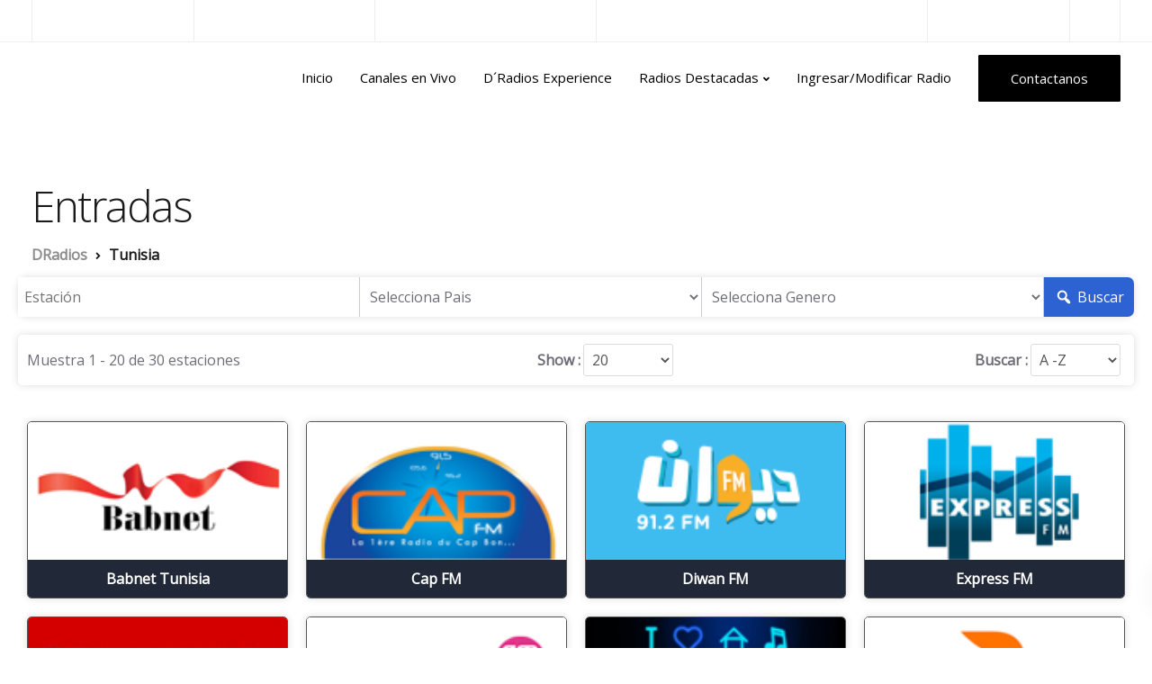

--- FILE ---
content_type: text/html; charset=UTF-8
request_url: https://www.dradios.com.ar/country/tn/
body_size: 35486
content:

<!DOCTYPE html>
<html lang="es-AR">
   <head>
      <meta charset="UTF-8">
      <meta name="viewport" content="width=device-width, initial-scale=1">
      <link rel="profile" href="http://gmpg.org/xfn/11">
      <link rel="pingback" href="https://www.dradios.com.ar/xmlrpc.php" />

                    
      <meta name='robots' content='index, follow, max-image-preview:large, max-snippet:-1, max-video-preview:-1' />

	<!-- This site is optimized with the Yoast SEO plugin v21.8.1 - https://yoast.com/wordpress/plugins/seo/ -->
	<title>País Tunisia - DRadios</title>
	<meta name="description" content="Encontrá todas las Radios del mundo en un solo sitio. Más de 46.000 emisoras AM y FM en todos los continentes al alcance de tu dispositivo..." />
	<link rel="canonical" href="https://www.dradios.com.ar/country/tn/" />
	<meta property="og:locale" content="es_ES" />
	<meta property="og:type" content="article" />
	<meta property="og:title" content="País Tunisia - DRadios" />
	<meta property="og:description" content="Encontrá todas las Radios del mundo en un solo sitio. Más de 46.000 emisoras AM y FM en todos los continentes al alcance de tu dispositivo..." />
	<meta property="og:url" content="https://www.dradios.com.ar/country/tn/" />
	<meta property="og:site_name" content="DRadios" />
	<meta name="twitter:card" content="summary_large_image" />
	<!-- / Yoast SEO plugin. -->


<link rel='dns-prefetch' href='//www.dradios.com.ar' />
<link rel='dns-prefetch' href='//fonts.googleapis.com' />
<link rel='preconnect' href='https://fonts.gstatic.com' crossorigin />
<link rel="alternate" type="application/rss+xml" title="DRadios &raquo; Feed" href="https://www.dradios.com.ar/feed/" />
<link rel="alternate" type="application/rss+xml" title="DRadios &raquo; RSS de los comentarios" href="https://www.dradios.com.ar/comments/feed/" />
<link rel="alternate" type="application/rss+xml" title="DRadios &raquo; Tunisia Country Feed" href="https://www.dradios.com.ar/country/tn/feed/" />
		<!-- This site uses the Google Analytics by MonsterInsights plugin v9.9.0 - Using Analytics tracking - https://www.monsterinsights.com/ -->
		<!-- Note: MonsterInsights is not currently configured on this site. The site owner needs to authenticate with Google Analytics in the MonsterInsights settings panel. -->
					<!-- No tracking code set -->
				<!-- / Google Analytics by MonsterInsights -->
		<script type="text/javascript">
window._wpemojiSettings = {"baseUrl":"https:\/\/s.w.org\/images\/core\/emoji\/14.0.0\/72x72\/","ext":".png","svgUrl":"https:\/\/s.w.org\/images\/core\/emoji\/14.0.0\/svg\/","svgExt":".svg","source":{"concatemoji":"https:\/\/www.dradios.com.ar\/wp-includes\/js\/wp-emoji-release.min.js?ver=6.2.8"}};
/*! This file is auto-generated */
!function(e,a,t){var n,r,o,i=a.createElement("canvas"),p=i.getContext&&i.getContext("2d");function s(e,t){p.clearRect(0,0,i.width,i.height),p.fillText(e,0,0);e=i.toDataURL();return p.clearRect(0,0,i.width,i.height),p.fillText(t,0,0),e===i.toDataURL()}function c(e){var t=a.createElement("script");t.src=e,t.defer=t.type="text/javascript",a.getElementsByTagName("head")[0].appendChild(t)}for(o=Array("flag","emoji"),t.supports={everything:!0,everythingExceptFlag:!0},r=0;r<o.length;r++)t.supports[o[r]]=function(e){if(p&&p.fillText)switch(p.textBaseline="top",p.font="600 32px Arial",e){case"flag":return s("\ud83c\udff3\ufe0f\u200d\u26a7\ufe0f","\ud83c\udff3\ufe0f\u200b\u26a7\ufe0f")?!1:!s("\ud83c\uddfa\ud83c\uddf3","\ud83c\uddfa\u200b\ud83c\uddf3")&&!s("\ud83c\udff4\udb40\udc67\udb40\udc62\udb40\udc65\udb40\udc6e\udb40\udc67\udb40\udc7f","\ud83c\udff4\u200b\udb40\udc67\u200b\udb40\udc62\u200b\udb40\udc65\u200b\udb40\udc6e\u200b\udb40\udc67\u200b\udb40\udc7f");case"emoji":return!s("\ud83e\udef1\ud83c\udffb\u200d\ud83e\udef2\ud83c\udfff","\ud83e\udef1\ud83c\udffb\u200b\ud83e\udef2\ud83c\udfff")}return!1}(o[r]),t.supports.everything=t.supports.everything&&t.supports[o[r]],"flag"!==o[r]&&(t.supports.everythingExceptFlag=t.supports.everythingExceptFlag&&t.supports[o[r]]);t.supports.everythingExceptFlag=t.supports.everythingExceptFlag&&!t.supports.flag,t.DOMReady=!1,t.readyCallback=function(){t.DOMReady=!0},t.supports.everything||(n=function(){t.readyCallback()},a.addEventListener?(a.addEventListener("DOMContentLoaded",n,!1),e.addEventListener("load",n,!1)):(e.attachEvent("onload",n),a.attachEvent("onreadystatechange",function(){"complete"===a.readyState&&t.readyCallback()})),(e=t.source||{}).concatemoji?c(e.concatemoji):e.wpemoji&&e.twemoji&&(c(e.twemoji),c(e.wpemoji)))}(window,document,window._wpemojiSettings);
</script>
<style type="text/css">
img.wp-smiley,
img.emoji {
	display: inline !important;
	border: none !important;
	box-shadow: none !important;
	height: 1em !important;
	width: 1em !important;
	margin: 0 0.07em !important;
	vertical-align: -0.1em !important;
	background: none !important;
	padding: 0 !important;
}
</style>
	<link rel='stylesheet' id='wp-block-library-css' href='https://www.dradios.com.ar/wp-includes/css/dist/block-library/style.min.css?ver=6.2.8' type='text/css' media='all' />
<link rel='stylesheet' id='classic-theme-styles-css' href='https://www.dradios.com.ar/wp-includes/css/classic-themes.min.css?ver=6.2.8' type='text/css' media='all' />
<style id='global-styles-inline-css' type='text/css'>
body{--wp--preset--color--black: #000000;--wp--preset--color--cyan-bluish-gray: #abb8c3;--wp--preset--color--white: #ffffff;--wp--preset--color--pale-pink: #f78da7;--wp--preset--color--vivid-red: #cf2e2e;--wp--preset--color--luminous-vivid-orange: #ff6900;--wp--preset--color--luminous-vivid-amber: #fcb900;--wp--preset--color--light-green-cyan: #7bdcb5;--wp--preset--color--vivid-green-cyan: #00d084;--wp--preset--color--pale-cyan-blue: #8ed1fc;--wp--preset--color--vivid-cyan-blue: #0693e3;--wp--preset--color--vivid-purple: #9b51e0;--wp--preset--gradient--vivid-cyan-blue-to-vivid-purple: linear-gradient(135deg,rgba(6,147,227,1) 0%,rgb(155,81,224) 100%);--wp--preset--gradient--light-green-cyan-to-vivid-green-cyan: linear-gradient(135deg,rgb(122,220,180) 0%,rgb(0,208,130) 100%);--wp--preset--gradient--luminous-vivid-amber-to-luminous-vivid-orange: linear-gradient(135deg,rgba(252,185,0,1) 0%,rgba(255,105,0,1) 100%);--wp--preset--gradient--luminous-vivid-orange-to-vivid-red: linear-gradient(135deg,rgba(255,105,0,1) 0%,rgb(207,46,46) 100%);--wp--preset--gradient--very-light-gray-to-cyan-bluish-gray: linear-gradient(135deg,rgb(238,238,238) 0%,rgb(169,184,195) 100%);--wp--preset--gradient--cool-to-warm-spectrum: linear-gradient(135deg,rgb(74,234,220) 0%,rgb(151,120,209) 20%,rgb(207,42,186) 40%,rgb(238,44,130) 60%,rgb(251,105,98) 80%,rgb(254,248,76) 100%);--wp--preset--gradient--blush-light-purple: linear-gradient(135deg,rgb(255,206,236) 0%,rgb(152,150,240) 100%);--wp--preset--gradient--blush-bordeaux: linear-gradient(135deg,rgb(254,205,165) 0%,rgb(254,45,45) 50%,rgb(107,0,62) 100%);--wp--preset--gradient--luminous-dusk: linear-gradient(135deg,rgb(255,203,112) 0%,rgb(199,81,192) 50%,rgb(65,88,208) 100%);--wp--preset--gradient--pale-ocean: linear-gradient(135deg,rgb(255,245,203) 0%,rgb(182,227,212) 50%,rgb(51,167,181) 100%);--wp--preset--gradient--electric-grass: linear-gradient(135deg,rgb(202,248,128) 0%,rgb(113,206,126) 100%);--wp--preset--gradient--midnight: linear-gradient(135deg,rgb(2,3,129) 0%,rgb(40,116,252) 100%);--wp--preset--duotone--dark-grayscale: url('#wp-duotone-dark-grayscale');--wp--preset--duotone--grayscale: url('#wp-duotone-grayscale');--wp--preset--duotone--purple-yellow: url('#wp-duotone-purple-yellow');--wp--preset--duotone--blue-red: url('#wp-duotone-blue-red');--wp--preset--duotone--midnight: url('#wp-duotone-midnight');--wp--preset--duotone--magenta-yellow: url('#wp-duotone-magenta-yellow');--wp--preset--duotone--purple-green: url('#wp-duotone-purple-green');--wp--preset--duotone--blue-orange: url('#wp-duotone-blue-orange');--wp--preset--font-size--small: 13px;--wp--preset--font-size--medium: 20px;--wp--preset--font-size--large: 36px;--wp--preset--font-size--x-large: 42px;--wp--preset--spacing--20: 0.44rem;--wp--preset--spacing--30: 0.67rem;--wp--preset--spacing--40: 1rem;--wp--preset--spacing--50: 1.5rem;--wp--preset--spacing--60: 2.25rem;--wp--preset--spacing--70: 3.38rem;--wp--preset--spacing--80: 5.06rem;--wp--preset--shadow--natural: 6px 6px 9px rgba(0, 0, 0, 0.2);--wp--preset--shadow--deep: 12px 12px 50px rgba(0, 0, 0, 0.4);--wp--preset--shadow--sharp: 6px 6px 0px rgba(0, 0, 0, 0.2);--wp--preset--shadow--outlined: 6px 6px 0px -3px rgba(255, 255, 255, 1), 6px 6px rgba(0, 0, 0, 1);--wp--preset--shadow--crisp: 6px 6px 0px rgba(0, 0, 0, 1);}:where(.is-layout-flex){gap: 0.5em;}body .is-layout-flow > .alignleft{float: left;margin-inline-start: 0;margin-inline-end: 2em;}body .is-layout-flow > .alignright{float: right;margin-inline-start: 2em;margin-inline-end: 0;}body .is-layout-flow > .aligncenter{margin-left: auto !important;margin-right: auto !important;}body .is-layout-constrained > .alignleft{float: left;margin-inline-start: 0;margin-inline-end: 2em;}body .is-layout-constrained > .alignright{float: right;margin-inline-start: 2em;margin-inline-end: 0;}body .is-layout-constrained > .aligncenter{margin-left: auto !important;margin-right: auto !important;}body .is-layout-constrained > :where(:not(.alignleft):not(.alignright):not(.alignfull)){max-width: var(--wp--style--global--content-size);margin-left: auto !important;margin-right: auto !important;}body .is-layout-constrained > .alignwide{max-width: var(--wp--style--global--wide-size);}body .is-layout-flex{display: flex;}body .is-layout-flex{flex-wrap: wrap;align-items: center;}body .is-layout-flex > *{margin: 0;}:where(.wp-block-columns.is-layout-flex){gap: 2em;}.has-black-color{color: var(--wp--preset--color--black) !important;}.has-cyan-bluish-gray-color{color: var(--wp--preset--color--cyan-bluish-gray) !important;}.has-white-color{color: var(--wp--preset--color--white) !important;}.has-pale-pink-color{color: var(--wp--preset--color--pale-pink) !important;}.has-vivid-red-color{color: var(--wp--preset--color--vivid-red) !important;}.has-luminous-vivid-orange-color{color: var(--wp--preset--color--luminous-vivid-orange) !important;}.has-luminous-vivid-amber-color{color: var(--wp--preset--color--luminous-vivid-amber) !important;}.has-light-green-cyan-color{color: var(--wp--preset--color--light-green-cyan) !important;}.has-vivid-green-cyan-color{color: var(--wp--preset--color--vivid-green-cyan) !important;}.has-pale-cyan-blue-color{color: var(--wp--preset--color--pale-cyan-blue) !important;}.has-vivid-cyan-blue-color{color: var(--wp--preset--color--vivid-cyan-blue) !important;}.has-vivid-purple-color{color: var(--wp--preset--color--vivid-purple) !important;}.has-black-background-color{background-color: var(--wp--preset--color--black) !important;}.has-cyan-bluish-gray-background-color{background-color: var(--wp--preset--color--cyan-bluish-gray) !important;}.has-white-background-color{background-color: var(--wp--preset--color--white) !important;}.has-pale-pink-background-color{background-color: var(--wp--preset--color--pale-pink) !important;}.has-vivid-red-background-color{background-color: var(--wp--preset--color--vivid-red) !important;}.has-luminous-vivid-orange-background-color{background-color: var(--wp--preset--color--luminous-vivid-orange) !important;}.has-luminous-vivid-amber-background-color{background-color: var(--wp--preset--color--luminous-vivid-amber) !important;}.has-light-green-cyan-background-color{background-color: var(--wp--preset--color--light-green-cyan) !important;}.has-vivid-green-cyan-background-color{background-color: var(--wp--preset--color--vivid-green-cyan) !important;}.has-pale-cyan-blue-background-color{background-color: var(--wp--preset--color--pale-cyan-blue) !important;}.has-vivid-cyan-blue-background-color{background-color: var(--wp--preset--color--vivid-cyan-blue) !important;}.has-vivid-purple-background-color{background-color: var(--wp--preset--color--vivid-purple) !important;}.has-black-border-color{border-color: var(--wp--preset--color--black) !important;}.has-cyan-bluish-gray-border-color{border-color: var(--wp--preset--color--cyan-bluish-gray) !important;}.has-white-border-color{border-color: var(--wp--preset--color--white) !important;}.has-pale-pink-border-color{border-color: var(--wp--preset--color--pale-pink) !important;}.has-vivid-red-border-color{border-color: var(--wp--preset--color--vivid-red) !important;}.has-luminous-vivid-orange-border-color{border-color: var(--wp--preset--color--luminous-vivid-orange) !important;}.has-luminous-vivid-amber-border-color{border-color: var(--wp--preset--color--luminous-vivid-amber) !important;}.has-light-green-cyan-border-color{border-color: var(--wp--preset--color--light-green-cyan) !important;}.has-vivid-green-cyan-border-color{border-color: var(--wp--preset--color--vivid-green-cyan) !important;}.has-pale-cyan-blue-border-color{border-color: var(--wp--preset--color--pale-cyan-blue) !important;}.has-vivid-cyan-blue-border-color{border-color: var(--wp--preset--color--vivid-cyan-blue) !important;}.has-vivid-purple-border-color{border-color: var(--wp--preset--color--vivid-purple) !important;}.has-vivid-cyan-blue-to-vivid-purple-gradient-background{background: var(--wp--preset--gradient--vivid-cyan-blue-to-vivid-purple) !important;}.has-light-green-cyan-to-vivid-green-cyan-gradient-background{background: var(--wp--preset--gradient--light-green-cyan-to-vivid-green-cyan) !important;}.has-luminous-vivid-amber-to-luminous-vivid-orange-gradient-background{background: var(--wp--preset--gradient--luminous-vivid-amber-to-luminous-vivid-orange) !important;}.has-luminous-vivid-orange-to-vivid-red-gradient-background{background: var(--wp--preset--gradient--luminous-vivid-orange-to-vivid-red) !important;}.has-very-light-gray-to-cyan-bluish-gray-gradient-background{background: var(--wp--preset--gradient--very-light-gray-to-cyan-bluish-gray) !important;}.has-cool-to-warm-spectrum-gradient-background{background: var(--wp--preset--gradient--cool-to-warm-spectrum) !important;}.has-blush-light-purple-gradient-background{background: var(--wp--preset--gradient--blush-light-purple) !important;}.has-blush-bordeaux-gradient-background{background: var(--wp--preset--gradient--blush-bordeaux) !important;}.has-luminous-dusk-gradient-background{background: var(--wp--preset--gradient--luminous-dusk) !important;}.has-pale-ocean-gradient-background{background: var(--wp--preset--gradient--pale-ocean) !important;}.has-electric-grass-gradient-background{background: var(--wp--preset--gradient--electric-grass) !important;}.has-midnight-gradient-background{background: var(--wp--preset--gradient--midnight) !important;}.has-small-font-size{font-size: var(--wp--preset--font-size--small) !important;}.has-medium-font-size{font-size: var(--wp--preset--font-size--medium) !important;}.has-large-font-size{font-size: var(--wp--preset--font-size--large) !important;}.has-x-large-font-size{font-size: var(--wp--preset--font-size--x-large) !important;}
.wp-block-navigation a:where(:not(.wp-element-button)){color: inherit;}
:where(.wp-block-columns.is-layout-flex){gap: 2em;}
.wp-block-pullquote{font-size: 1.5em;line-height: 1.6;}
</style>
<link rel='stylesheet' id='dnd-upload-cf7-css' href='https://www.dradios.com.ar/wp-content/plugins/drag-and-drop-multiple-file-upload-contact-form-7/assets/css/dnd-upload-cf7.css?ver=1.3.9.2' type='text/css' media='all' />
<link rel='stylesheet' id='contact-form-7-css' href='https://www.dradios.com.ar/wp-content/plugins/contact-form-7/includes/css/styles.css?ver=5.8.7' type='text/css' media='all' />
<link rel='stylesheet' id='bootstrap-css' href='https://www.dradios.com.ar/wp-content/themes/ekko/core/assets/css/bootstrap.min.css?ver=1.4' type='text/css' media='all' />
<link rel='stylesheet' id='keydesign-style-css' href='https://www.dradios.com.ar/wp-content/themes/ekko/style.css?ver=1.4' type='text/css' media='all' />
<link rel='stylesheet' id='kd-addon-style-css' href='https://www.dradios.com.ar/wp-content/plugins/keydesign-addon/assets/css/kd_vc_front.css?ver=6.2.8' type='text/css' media='all' />
<style id='kd-addon-style-inline-css' type='text/css'>
.tribe-common .tribe-common-anchor-alt:active,.tribe-common .tribe-common-anchor-alt:focus,.tribe-common .tribe-common-anchor-alt:hover.tribe-common .tribe-common-cta--alt:active,.tribe-common .tribe-common-cta--alt:focus,.tribe-common .tribe-common-cta--alt:hover,.tribe-events .tribe-events-c-ical__link,.tribe-common--breakpoint-medium.tribe-events .tribe-events-calendar-list__event-datetime-featured-text,.tribe-events .tribe-events-calendar-month__day--current .tribe-events-calendar-month__day-date,.tribe-events .tribe-events-calendar-month__day--current .tribe-events-calendar-month__day-date-link,.tribe-events .tribe-events-calendar-month-mobile-events__mobile-event-datetime-featured-text,.tribe-common--breakpoint-medium.tribe-events .tribe-events-calendar-day__event-datetime-featured-text,.tt_button.second-style .iconita,#single-page #comments input[type="submit"]:hover,.tt_button.tt_secondary_button,.tt_button.tt_secondary_button .iconita,.team-carousel .owl-item .team-member.design-creative .team-socials a,.format-quote .entry-wrapper:before,.blog-single-title a:hover,.upper-footer i:hover,.wpb-js-composer .vc_tta-container .vc_tta-tabs.vc_tta-tabs-position-left .vc_tta-tab a:hover,.wpb-js-composer .vc_tta-container .vc_tta-tabs.vc_tta-tabs-position-left .vc_tta-tab.vc_active a,.wpb-js-composer .vc_tta-container .vc_tta-tabs.vc_tta-tabs-position-right .vc_tta-tab a:hover,.wpb-js-composer .vc_tta-container .vc_tta-tabs.vc_tta-tabs-position-right .vc_tta-tab.vc_active a,footer.underline-effect .textwidget a:hover,.kd-price-block .pb-price,.single-tribe_events a.tribe-events-gcal,.single-tribe_events a.tribe-events-gcal:hover,.single-tribe_events a.tribe-events-ical,.single-tribe_events a.tribe-events-ical:hover,.team-member.design-classic .kd-team-contact a:hover,#commentform #submit:hover,.kd-panel-subtitle ul>li:before,.kd-panel-subtitle ol>li:before,.tab-text-container ul>li:before,.side-content-text ul>li:before,.wpb_text_column ul>li:before,.modal-content-contact .redux-social-media-list i:hover,.related-content .portfolio .post-link:hover,.related-content .portfolio h5 a:hover,#posts-content .post-link:hover,.team-member.design-classic .team-socials .fab,.vc_grid-item-mini .blog-detailed-grid .vc_gitem-post-data.vc_gitem-post-data-source-post_date p:before,.vc_grid-item-mini .blog-detailed-grid .vc_gitem-post-data.vc_gitem-post-data-source-post_date div:before,#posts-content.blog-detailed-grid .entry-meta a:hover,.woocommerce div.product .woocommerce-tabs ul.tabs li.active a,.woocommerce div.product .woocommerce-tabs ul.tabs li a:hover,.large-counter .kd_counter_units,.footer_widget .redux-social-media-list i,.woocommerce ul.products li.product .categories a:hover,#single-page .bbp-login-form .user-submit:hover,.woocommerce-page ul.products li.product.woo-minimal-style .button,.woocommerce-page ul.products li.product.woo-minimal-style .added_to_cart,.menubar #main-menu .navbar-nav .mega-menu.menu-item-has-children .dropdown:hover > a,.key-icon-box .ib-link a,.footer-bar .footer-nav-menu ul li a:hover,#popup-modal .close:hover,body.maintenance-mode .container h2,.wpb-js-composer .vc_tta-container .vc_tta.vc_tta-style-classic.vc_tta-tabs-position-top .vc_tta-tabs-container .vc_tta-tabs-list li.vc_active a,.wpb-js-composer .vc_tta-container .vc_tta.vc_tta-style-classic.vc_tta-tabs-position-top .vc_tta-tabs-container .vc_tta-tabs-list li a:hover,blockquote:before,.feature-sections-wrapper .feature-sections-tabs .nav-tabs a:hover .fa,.feature-sections-wrapper .feature-sections-tabs .nav-tabs li.active a .fa,.woocommerce nav.woocommerce-pagination ul li a:hover,.port-prev.tt_button,.port-next.tt_button,.upper-footer .socials-widget a:hover .fa,.woocommerce .woocommerce-form-login .button:hover,.footer_widget ul a:hover,.side-content-text ul li:before,span.bbp-admin-links a:hover,#bbpress-forums #bbp-single-user-details #bbp-user-navigation a:hover,.vc_grid-item-mini .vc_gitem-post-data.vc_gitem-post-data-source-post_date div:before,.vc_grid-item-mini .vc_gitem-post-data.vc_gitem-post-data-source-post_author a:before,.vc_grid-item-mini .blog-detailed-grid .vc_btn3-container:hover a,.feature-sections-wrapper .feature-sections-tabs .nav-tabs a:hover,.topbar-lang-switcher ul li a:hover span,.feature-sections-wrapper .feature-sections-tabs .nav-tabs li.active a,div.bbp-breadcrumb a:hover,#bbpress-forums div.bbp-topic-author a.bbp-author-name,#bbpress-forums div.bbp-reply-author a.bbp-author-name,.kd_pie_chart .kd-piechart-icon,.row .vc_toggle_size_md.vc_toggle_simple .vc_toggle_title:hover h4,.row .vc_toggle_size_md.vc_toggle_default .vc_toggle_title:hover h4,.woocommerce .checkout_coupon .button:hover:hover,.woocommerce-page #payment #place_order:hover,.team-member.design-minimal .team-socials a,.woocommerce-cart #single-page table.cart .button:hover,.woocommerce-cart #single-page table.cart .actions .button:hover,.wpb-js-composer .vc_tta-container .vc_tta-color-white.vc_tta-style-modern .vc_tta-tab.vc_active a,.team-member.design-two:hover .team-socials .fab:hover,.team-member.design-two .team-socials .fab:hover,#single-page .return-to-shop a:hover,.woocommerce-error a,.woocommerce-info a,.woocommerce-message a,.woocommerce-cart .wc-proceed-to-checkout a.checkout-button:hover,.navbar-nav li.dropdown:hover .dropdown-menu:hover li a:hover,.woocommerce ul.products li.product h2:hover,.keydesign-cart .buttons .btn,.woocommerce .keydesign-cart .buttons .btn,.woocommerce #payment #place_order:hover,.woocommerce-page #payment #place_order:hover,.portfolio-meta.share-meta .fa:hover,.woocommerce-account #single-page .woocommerce-Button:hover,.woocommerce #respond input#submit:hover,.woocommerce-page ul.products li.product.woo-minimal-style .button:hover,.woocommerce-page ul.products li.product.woo-minimal-style .added_to_cart:hover,.blog_widget ul li a:hover,#posts-content .entry-meta a:hover,.woocommerce a.button:hover,.keydesign-cart:hover .cart-icon,#comments input[type="submit"],.search-submit:hover,.blog-single-content .tags a,.lower-footer a:hover,#posts-content .post .blog-single-title a:hover,#posts-content.blog-minimal-list .blog-single-title a:hover,#posts-content.blog-img-left-list .blog-single-title a:hover,.socials-widget a:hover .fa,.socials-widget a:hover,#customizer .ekko-tooltip,.footer_widget .menu li a:hover,.row .vc_toggle_size_md.vc_toggle_simple .vc_toggle_title:hover h4,#single-page .single-page-content .widget ul li a:hover,#comments .reply a:hover,#comments .comment-meta a:hover,#kd-slider .secondary_slider,#single-page .single-page-content .widget ul li.current-menu-item a,.team-socials .fa:hover,#posts-content .post .tt_button:hover .fa,#posts-content .post .tt_button:hover,.topbar-socials a:hover .fa,.pricing .pricing-price,.pricing-table .tt_button,.topbar-phone .iconsmind-Telephone ,.topbar-email .iconsmind-Mail,.modal-content-contact .key-icon-box .service-heading a:hover,.pricing-table.active .tt_button:hover,.footer-business-content a:hover,.vc_grid-item-mini .vc_gitem-zone .vc_btn3.vc_btn3-style-custom,.star-rating span,.es-accordion .es-heading h4 a:hover,.keydesign-cart ul.product_list_widget .cart-item:hover,.woocommerce .keydesign-cart ul.product_list_widget .cart-item:hover,#customizer .options a:hover i,.woocommerce .price_slider_wrapper .price_slider_amount .button,#customizer .options a:hover,#single-page input[type="submit"]:hover,#posts-content .post input[type="submit"]:hover,.active .pricing-option .fa,#comments .reply a:hover,.meta-content .tags a:hover,.navigation.pagination .next,.woocommerce-cart#single-page table.cart .product-name a:hover,.navigation.pagination .prev,.product_meta a:hover,.tags a:hover,.tagcloud a:hover,.tt_button.second-style,.lower-footer .pull-right a:hover,.woocommerce-review-link:hover,.section .wpcf7-mail-sent-ok,.blog-header-form .wpcf7-mail-sent-ok,.upper-footer .modal-menu-item,.video-socials a:hover .fa,.kd_pie_chart .pc-link a:hover,.vc_grid-item-mini .vc_gitem_row .vc_gitem-col h4:hover,.fa,.far,.fas,.fab,.wpcf7 .wpcf7-submit:hover,.contact .wpcf7-response-output,.video-bg .secondary-button:hover,#headerbg li a.active,#headerbg li a.active:hover,.footer-nav a:hover ,.wpb_wrapper .menu a:hover ,.text-danger,.blog_widget ul li a:before,.pricing .fa,.content-area .vc_grid .vc_gitem-zone-c .vc_general,code,#single-page .single-page-content ul li:before,.subscribe-form header .wpcf7-submit,#posts-content .page-content ul li:before,.chart-content .nc-icon-outline,.chart,.row .vc_custom_heading a:hover,.secondary-button-inverse,.primary-button.button-inverse:hover,.primary-button,a,.kd-process-steps .pss-step-number span,.navbar-default .navbar-nav > .active > a,.pss-link a:hover,.kd_number_string,.featured_content_parent .active-elem h4,.contact-map-container .toggle-map:hover .fa,.contact-map-container .toggle-map:hover,.testimonials.slider .tt-container:before,.tt_button:hover,div.wpforms-container-full .wpforms-form input[type=submit]:hover,div.wpforms-container-full .wpforms-form button[type=submit]:hover,.nc-icon-outline,.phb-simple-link:hover,.content-area .vc_grid-item-mini:hover .vc_gitem-zone-c .vc_gitem_row .vc_gitem-col h4,.woocommerce ul.products li.product h3:hover,.wpb_text_column ol>li:before,.wpb_text_column ul>li:before,.key-icon-box .ib-link a:hover,.features-tabs .tab-controls li a:hover,.features-tabs.tab-img-fullwidth li.active a,.wp-block-button .wp-block-button__link:hover,.wp-block-archives li a:hover,.wp-block-categories.wp-block-categories-list li a:hover {color: #000000;}.tribe-common .tribe-common-anchor-alt,.tribe-common .tribe-common-anchor-alt:active,.tribe-common .tribe-common-anchor-alt:focus,.tribe-common .tribe-common-anchor-alt:hover,.tribe-common .tribe-common-cta--alt,.tribe-events .tribe-events-c-ical__link,.play-btn-primary-color .play-video:hover,.play-btn-primary-color .play-video,.play-btn-primary-color.play-video:hover,.play-btn-primary-color.play-video,.search .search-form .search-field,.feature-sections-wrapper .feature-sections-tabs .nav-tabs li.active a,.blog_widget .woocommerce-product-search .search-field,.features-tabs.tab-img-fullwidth li.active a,.pricing-table.active,.key-icon-box:hover .ib-wrapper,.cb-container:hover,.modal-content-inner .wpcf7-not-valid-tip,.section .wpcf7-mail-sent-ok,.fa.toggle-map-info:hover,.blog-header-form .wpcf7-mail-sent-ok,.blog-header-form .wpcf7-not-valid-tip,.section .wpcf7-not-valid-tip,.kd-side-panel .wpcf7-not-valid-tip,.kd-process-steps.process-checkbox-template .pss-item:before,.kd-process-steps.process-checkbox-template,.kd-separator,.kd-separator .kd-separator-line {border-color: #000000;}.tribe-common .tribe-common-form-control-toggle__input:checked,.tribe-common .tribe-common-c-btn,.tribe-common a.tribe-common-c-btn,.tribe-events .datepicker .day.active,.tribe-events .datepicker .day.active.focused,.tribe-events .datepicker .day.active:focus,.tribe-events .datepicker .day.active:hover,.tribe-events .datepicker .month.active,.tribe-events .datepicker .month.active.focused,.tribe-events .datepicker .month.active:focus,.tribe-events .datepicker .month.active:hover,.tribe-events .datepicker .year.active,.tribe-events .datepicker .year.active.focused,.tribe-events .datepicker .year.active:focus,.tribe-events .datepicker .year.active:hover,.tribe-events .tribe-events-c-events-bar__search-button:before,.tribe-events .tribe-events-c-ical__link:active,.tribe-events .tribe-events-c-ical__link:focus,.tribe-events .tribe-events-c-ical__link:hover,.tribe-events .tribe-events-c-view-selector__button:before,.tribe-events .tribe-events-calendar-list__event-row--featured .tribe-events-calendar-list__event-date-tag-datetime:after,.tribe-events .tribe-events-calendar-month__calendar-event--featured:before,.tribe-events .tribe-events-calendar-month__day-cell--selected,.tribe-events .tribe-events-calendar-month__day-cell--selected:focus,.tribe-events .tribe-events-calendar-month__day-cell--selected:hover,.tribe-events .tribe-events-calendar-month__mobile-events-icon--event,.tribe-theme-twentyseventeen .tribe-events .tribe-events-calendar-month__day-cell--selected:focus,.tribe-theme-twentyseventeen .tribe-events .tribe-events-calendar-month__day-cell--selected:hover,.tribe-theme-twentytwenty .tribe-events .tribe-events-calendar-month__day-cell--selected,.tribe-events .tribe-events-calendar-day__event--featured:after,#single-page .bbp-login-form .user-submit,.bbpress #user-submit,.gform_wrapper .gform_footer input.button,.gform_wrapper .gform_footer input[type=submit],input[type="button"].ninja-forms-field,.modal-content-inner .wpcf7-submit:hover,.searchform #searchsubmit,#kd-slider,.kd-contact-form.light_background .wpcf7 .wpcf7-submit,.footer-newsletter-form .wpcf7 .wpcf7-submit,.kd_progressbarfill,.phone-wrapper,.wpb_wrapper #loginform .button,.woocommerce input.button,.email-wrapper,.woocommerce ul.products li.product .added_to_cart:hover,.footer-business-info.footer-socials a:hover,.parallax.with-overlay:after,.content-area .vc_grid-filter>.vc_grid-filter-item span:after,.tt_button.tt_secondary_button:hover,.pricing-table .tt_button:hover,.modal-content-inner .wpcf7-not-valid-tip,.kd-side-panel .wpcf7-not-valid-tip,.tt_button.second-style:hover,.pricing-table.active .tt_button,#customizer .screenshot a,.heading-separator,.blog-header-form .wpcf7-not-valid-tip,.section .wpcf7-not-valid-tip,.port-prev.tt_button:hover,.port-next.tt_button:hover,.owl-buttons div:hover,.row .vc_toggle_default .vc_toggle_icon,.row .vc_toggle_default .vc_toggle_icon::after,.row .vc_toggle_default .vc_toggle_icon::before,.woocommerce #respond input#submit,.woocommerce a.button,.upper-footer .modal-menu-item:hover,.contact-map-container .toggle-map,.portfolio-item .portfolio-content,.tt_button,.owl-dot span,.woocommerce a.remove:hover,.pricing .secondary-button.secondary-button-inverse:hover,.with-overlay .parallax-overlay,.secondary-button.secondary-button-inverse:hover,.secondary-button,#kd-slider .bullet-bar.tparrows,.primary-button.button-inverse,#posts-content .post input[type="submit"],.btn-xl,.with-overlay,.vc_grid-item-mini .vc_gitem-zone .vc_btn3.vc_btn3-style-custom:hover,.woocommerce .price_slider_wrapper .ui-slider-horizontal .ui-slider-range,.separator,.woocommerce button.button,.cb-container.cb_main_color:hover,.keydesign-cart .buttons .btn:hover,.woocommerce .keydesign-cart .buttons .btn:hover,.woocommerce ul.products li.product .button:hover,#single-page #comments input[type="submit"]:hover,.contact-map-container .toggle-map:hover,.wpcf7 .wpcf7-submit:hover,.owl-dot span,.features-tabs .tab.active,.pricing-table.DetailedStyle.active .pricing-title .pricing-title-content,.content-area .vc_grid .vc-gitem-zone-height-mode-auto.vc_gitem-zone.vc_gitem-zone-a:before,.row .vc_toggle_simple .vc_toggle_title:hover .vc_toggle_icon::after,.row .vc_toggle_simple .vc_toggle_title:hover .vc_toggle_icon::before,.wpcf7 .wpcf7-submit,.navigation.pagination .next:hover,#single-page .vc_col-sm-3 .wpcf7 .wpcf7-submit,.spinner:before,.fa.toggle-map-info:hover,.content-area .vc_grid .vc_gitem-zone-c .vc_general:hover,.content-area .vc_grid-item-mini .vc_gitem-animate-fadeIn .vc_gitem-zone.vc_gitem-zone-a:before,.keydesign-cart .badge,.tags a:after,.tagcloud a:after,div.wpcf7 .wpcf7-form .ajax-loader,#bbp_search_submit,div.wpforms-container-full .wpforms-form input[type=submit],div.wpforms-container-full .wpforms-form button[type=submit],.comparison-pricing-table .vc_custom_heading.active,.comparison-pricing-table .pricing-row.active,#commentform #submit,footer.underline-effect .textwidget a:after,footer.underline-effect .navbar-footer li a:after,footer.underline-effect .footer_widget .menu li a:after,#main-menu.underline-effect .navbar-nav .mega-menu .dropdown-menu .menu-item a:after,#main-menu.underline-effect .navbar-nav .menu-item .dropdown-menu .menu-item a:after,.kd-process-steps.process-checkbox-template .pss-step-number span:before,.kd-process-steps.process-checkbox-template .pss-step-number:before,.kd-process-steps.process-checkbox-template .pss-item:before,#tribe-events .tribe-events-button,.blog-page-numbers li.active a,.woocommerce nav.woocommerce-pagination ul li span.current,.woocommerce span.onsale,.kd-price-switch input:checked + .price-slider,.team-member.design-classic .kd-team-contact .kd-team-email:before,.team-member.design-classic .kd-team-contact .kd-team-phone:before,.team-member.design-creative .team-image:before,.team-member.design-creative .team-content-hover:before,.testimonials.slider.with-image .tt-content .tt-container,.ib-hover-2.key-icon-box:hover .ib-wrapper,#main-menu.background-dropdown-effect .navbar-nav .menu-item-has-children .dropdown-menu a:hover,.team-member.design-classic .team-socials a:after,.woocommerce .price_slider_wrapper .ui-slider .ui-slider-handle,.navigation.pagination .prev:hover,.kd-panel-phone:after,.kd-panel-email:after,.kd-panel-social-list .redux-social-media-list a:after,footer.underline-effect .footer_widget ul li.cat-item a:after,.play-btn-primary-color .play-video,.wp-block-button__link {background-color: #000000;}#single-page .bbp-login-form .user-submit,#single-page #comments input[type="submit"]:hover,.navigation.pagination .next,.navigation.pagination .prev,.upper-footer .modal-menu-item,.wpcf7 .wpcf7-submit:hover,.tt_button,div.wpforms-container-full .wpforms-form input[type=submit]:hover,div.wpforms-container-full .wpforms-form button[type=submit]:hover,.navigation.pagination .next,.navigation.pagination .prev,.woocommerce ul.products li.product .button:hover,.woocommerce .price_slider_wrapper .ui-slider .ui-slider-handle,.pricing.active,.vc_grid-item-mini .vc_gitem-zone .vc_btn3.vc_btn3-style-custom,.primary-button.button-inverse:hover,.primary-button.button-inverse,.keydesign-cart .buttons .btn,.woocommerce .keydesign-cart .buttons .btn,.wpcf7 .wpcf7-submit,.wpb_wrapper #loginform .button,.owl-buttons div:hover,.woocommerce button.button,.woocommerce a.button,.content-area .vc_grid .vc_gitem-zone-c .vc_general,#commentform #submit,div.wpforms-container-full .wpforms-form input[type=submit],div.wpforms-container-full .wpforms-form button[type=submit],.wp-block-button__link,#posts-content .post input[type="submit"],.woocommerce ul.products li.product .added_to_cart,.woocommerce input.button,.owl-dot.active span,.owl-dot:hover span {border: 2px solid #000000;}div.wpcf7 .wpcf7-form .ajax-loader {border: 5px solid #000000;}.blog_widget .woocommerce-product-search .search-field,.blog_widget .search-form .search-field,.page-404 .tt_button,#wrapper .widget-title,.blockquote-reverse,.testimonials.slider.owl-dot.active span,.tags a:hover,.tagcloud a:hover,.contact-map-container .toggle-map:hover,.navigation.pagination .next:hover,.navigation.pagination .prev:hover,.contact .wpcf7-response-output,.video-bg .secondary-button,#single-page .single-page-content .widget .widgettitle,.image-bg .secondary-button,.contact .wpcf7-form-control-wrap textarea.wpcf7-form-control:focus,.contact .wpcf7-form-control-wrap input.wpcf7-form-control:focus,.team-member-down:hover .triangle,.team-member:hover .triangle,.comparison-pricing-table .vc_custom_heading.active,.comparison-pricing-table .pricing-row.active,.features-tabs .tab.active:after,.tabs-image-left.features-tabs .tab.active:after,.secondary-button-inverse,.kd-process-steps.process-number-template ul li:hover,.wpb-js-composer .vc_tta-container .vc_tta.vc_tta-style-classic.vc_tta-tabs-position-top .vc_tta-tabs-container .vc_tta-tabs-list li.vc_active a,.vc_separator .vc_sep_holder .vc_sep_line {border-color: #000000;}.wpb-js-composer .vc_tta-container .vc_tta-tabs.vc_tta-tabs-position-left .vc_tta-tab.vc_active a,.wpb-js-composer .vc_tta-container .vc_tta-tabs.vc_tta-tabs-position-right .vc_tta-tab.vc_active a,.wpb-js-composer .vc_tta-container .vc_tta-tabs.vc_tta-tabs-position-left .vc_tta-tab.vc_active,.wpb-js-composer .vc_tta-container .vc_tta-tabs.vc_tta-tabs-position-right .vc_tta-tab.vc_active {border-bottom-color: #000000;}.wpb-js-composer .vc_tta-container.vc_tta-tabs.vc_tta-tabs-position-left .vc_tta-tab:before {border-right: 9px solid #000000;}.wpb-js-composer .vc_tta-container .vc_tta.vc_tta-style-classic.vc_tta-tabs-position-top .vc_tta-tabs-container .vc_tta-tabs-list li:before {border-top: 9px solid #000000;}.tribe-common .tribe-common-c-btn:focus,.tribe-common .tribe-common-c-btn:hover,.tribe-common a.tribe-common-c-btn:focus,.tribe-common a.tribe-common-c-btn:hover,.tt_button.btn_secondary_color.tt_secondary_button:hover,.tt_button.btn_secondary_color,#wrapper.btn-hover-2 .wpcf7 .wpcf7-submit:hover,.btn-hover-2 #commentform #submit:hover,.btn-hover-2 .kd-panel-contact .wpcf7-submit:hover,.play-btn-secondary-color .play-video {background-color: #000000;}.tt_button.btn_secondary_color.tt_secondary_button,.tt_button.btn_secondary_color:hover {color: #000000;}.tt_button.btn_secondary_color {border: 2px solid #000000;}.play-btn-secondary-color .play-video:hover,.play-btn-secondary-color .play-video,.play-btn-secondary-color.play-video:hover,.play-btn-secondary-color.play-video,#wrapper.btn-hover-2 .wpcf7 .wpcf7-submit:hover,.btn-hover-2 #commentform #submit:hover,.btn-hover-2 .kd-panel-contact .wpcf7-submit:hover {border-color: #000000;}h1,h2,h3,h4,h5,.kd_progress_bar .kd_progb_head .kd-progb-title h4,.es-accordion .es-heading h4 a,.wpb-js-composer .vc_tta-color-white.vc_tta-style-modern .vc_tta-tab>a:hover,#comments .fn,#comments .fn a,.portfolio-block h4,.rw-author-details h4,.testimonials.slider .author,.vc_grid-item-mini .vc_gitem_row .vc_gitem-col h4,.team-content h5,.key-icon-box .service-heading,.post a:hover,.kd_pie_chart .kd_pc_title,.kd_pie_chart .pc-link a,.testimonials .tt-content h4,.kd-photobox .phb-content h4,.kd-process-steps .pss-text-area h4,.widget-title,.kd-promobox .prb-content h4,.bp-content h4,.reply-title,.product_meta,.blog-header .section-heading,.tcards-title,.tcards_header .tcards-name,.woocommerce-result-count,.pss-link a,.navbar-default .nav li a,.logged-in .navbar-nav a,.navbar-nav .menu-item a,.woocommerce table.shop_attributes th,.portfolio-block strong,.keydesign-cart .nc-icon-outline-cart,.portfolio-meta.share-meta .fa,.subscribe input[type="submit"],.es-accordion .es-speaker-container .es-speaker-name,.pricing-title,.woocommerce-cart#single-page table.cart .product-name a,.wpb-js-composer .vc_tta-container .vc_tta-color-white.vc_tta-style-modern .vc_tta-tab>a,.rw_rating .rw-title,.group_table .label,.cb-container.cb_transparent_color:hover .cb-heading,.app-gallery .ag-section-desc h4,.single-post .wpb_text_column strong,.owl-buttons div,#single-page .single-page-content .widget ul li a,.modal-content-contact .key-icon-box .service-heading a,.woocommerce-ordering select,.woocommerce div.product .woocommerce-tabs .panel #reply-title,.page-404 .section-subheading,.showcoupon:hover,.pricing-table .pricing-img .fa,.navbar-default .navbar-nav > li > a:hover,.testimonials.slider.with-image .tt-container h6,.socials-widget a:hover .fa,.socials-widget a:hover,.owl-nav div,#comments label,.author-box-wrapper .author-name h6,.keydesign-cart .empty-cart,.play-video:hover .fa-play,.author-website,.post-link:hover,#comments .reply a:hover,.author-desc-wrapper a:hover,.blog-single-content .tags a:hover,.woocommerce #coupon_code,.woocommerce .quantity .qty,.kd-price-block .pb-content-wrap .pb-pricing-wrap,.blog-single-title a,.topbar-phone a:hover,.topbar-email a:hover,#menu-topbar-menu li a:hover,.navbar-topbar li a:hover,.fa.toggle-search:hover,.business-info-header .fa,.tt_secondary_button.tt_third_button:hover,.tt_secondary_button.tt_third_button:hover .fa,.keydesign-cart .subtotal,#single-page p.cart-empty,blockquote cite,.cta-icon .fa,.pricing .pricing-option strong,.pricing-table.DetailedStyle .pricing .pricing-price,body.maintenance-mode .countdown,.mobile-cart .keydesign-cart,body.woocommerce-page .entry-header .section-heading,.feature-sections-wrapper .feature-sections-tabs .nav-tabs a,.team-member.design-minimal .team-socials a:hover,.content-area .vc_grid-filter>.vc_grid-filter-item:hover>span,.key-icon-box .ib-link a:hover,.rw-link a:hover,.tcards-link a:hover,.team-link a:hover,.feature-sections-wrapper .side-content-wrapper .simple-link:hover,.woocommerce ul.products li.product .price,.woocommerce-page ul.products li.product.woo-minimal-style:hover .button:hover,.breadcrumbs,.kd_pie_chart .pc_percent_container,.product_meta a:hover,.navbar-default .nav:hover > li.dropdown:hover > a,.menubar #main-menu .navbar-nav .mega-menu.menu-item-has-children .dropdown > a,#posts-content.blog-detailed-grid .entry-meta a,.woocommerce nav.woocommerce-pagination ul li a,.content-area .vc_grid-filter>.vc_grid-filter-item.vc_active>span,.feature-sections-wrapper .feature-sections-tabs .nav-tabs a .fa,.vc_toggle_simple .vc_toggle_title .vc_toggle_icon::after,.vc_toggle_simple .vc_toggle_title .vc_toggle_icon::before,.testimonials .tt-content .content,.wpb-js-composer .es-accordion .es-time,.wpb-js-composer .es-accordion .es-time .fa-clock-o,.related-content .portfolio .post-link,.phb-simple-link,.ps-secondary-variant,.ps-default-variant,.vc_custom_heading.post-link,#posts-content .post-link {color: #1a1a1a;}.ib-link.iconbox-main-color a:hover{color: #1a1a1a;}.vc_toggle.vc_toggle_default .vc_toggle_icon,.row .vc_toggle_size_md.vc_toggle_default .vc_toggle_title .vc_toggle_icon:before,.row .vc_toggle_size_md.vc_toggle_default .vc_toggle_title .vc_toggle_icon:after,.searchform #searchsubmit:hover {background-color: #1a1a1a;}.menubar #main-menu .navbar-nav .mega-menu.menu-item-has-children .dropdown > a {color: #000000 !important;}.navbar-default .navbar-toggle .icon-bar,.navbar-toggle .icon-bar:before,.navbar-toggle .icon-bar:after {background-color: #000000;}.kd_counter_number:after {background-color: #6d6e78;}.cb-container.cb_transparent_color:hover .cb-text-area p {color: #6d6e78;}.footer-newsletter-form .wpcf7-form .wpcf7-email,.footer-business-info.footer-socials a,.upper-footer {background-color: #FFFFFF;}.upper-footer {border-color: #FFFFFF;}.footer-business-info,.lower-footer {background-color: #FFFFFF;}.lower-footer,.upper-footer,.upper-footer .socials-widget .fa,.footer_widget p {color: #FFFFFF;}.upper-footer i,.upper-footer .widget-title,.upper-footer .modal-menu-item {color: #FFFFFF;}.upper-footer .widget-title,.upper-footer #wp-calendar caption,.footer_widget .menu li a,.lower-footer ul li.cat-item a,.footer-nav-menu .navbar-footer li a,.lower-footer span,.lower-footer a {font-size: 0px;}.transparent-navigation .navbar.navbar-default.navbar-shrink .topbar-lang-switcher ul:not(:hover) li a,.transparent-navigation .navbar.navbar-default.navbar-shrink .topbar-search .fa.toggle-search,.transparent-navigation .navbar.navbar-default.navbar-shrink #menu-topbar-menu li a,.transparent-navigation .navbar.navbar-default.navbar-shrink .navbar-topbar li a,.transparent-navigation .navbar.navbar-default.navbar-shrink .topbar-phone .iconsmind-Telephone,.transparent-navigation .navbar.navbar-default.navbar-shrink .topbar-email .iconsmind-Mail,.transparent-navigation .navbar.navbar-default.navbar-shrink .topbar-phone a,.transparent-navigation .navbar.navbar-default.navbar-shrink .topbar-email a,.transparent-navigation .navbar.navbar-default.navbar-shrink .topbar-contact .fa,.topbar-lang-switcher ul li a,.cart-icon-container,.topbar-lang-switcher,.topbar-menu,.topbar-search,.fa.toggle-search,.topbar-phone .iconsmind-Telephone,.topbar-email .iconsmind-Mail,.topbar .redux-social-media-list a .fab,.navbar.navbar-default .topbar-contact i,.navbar.navbar-default .topbar-phone a,.navbar.navbar-default .topbar-email a,.navbar.navbar-default .topbar-opening-hours,.transparent-navigation .navbar.navbar-default.navbar-shrink .topbar-opening-hours {color: #FFFFFF !important;}.keydesign-cart svg {fill: #FFFFFF !important;}.topbar-lang-switcher ul li a:hover span,.topbar-search .fa.toggle-search:hover,#menu-topbar-menu a:hover,.topbar .redux-social-media-list a:hover .fab,.navbar-topbar a:hover,.transparent-navigation #menu-topbar-menu li a:hover,.transparent-navigation .navbar.navbar-default .topbar-phone a:hover,.transparent-navigation .navbar.navbar-default .topbar-email a:hover,.navbar.navbar-default .topbar-phone a:hover,.navbar.navbar-default .topbar-email a:hover {color: #FFFFFF !important;}.transparent-navigation .navbar.navbar-shrink .topbar,.navbar.navbar-default.contained .topbar .container,.navbar.navbar-default.navbar-shrink.with-topbar-sticky .topbar,.navbar .topbar {background-color: #FFFFFF !important;}.topbar-search .search-form .search-field,.topbar .fa.toggle-search.fa-times {color: #FFFFFF !important;}.navbar.navbar-default.contained .container,.navbar.navbar-default .menubar,.navbar.navbar-default.navbar-shrink.fixed-menu,.keydesign-cart .keydesign-cart-dropdown,.navbar.navbar-default .dropdown-menu,#main-menu .navbar-nav .mega-menu > .dropdown-menu:before {background-color: #FFFFFF !important;}.navbar-default .menu-item-has-children .mobile-dropdown,.navbar-default .menu-item-has-children:hover .dropdown-menu .dropdown:before,.navbar.navbar-default .mobile-cart .keydesign-cart .cart-icon,.keydesign-cart .nc-icon-outline-cart,.transparent-navigation .navbar.navbar-default .menubar .navbar-nav .dropdown-menu a,.navbar.navbar-default .menubar .navbar-nav a {color: #000000 !important;}@media (min-width: 960px) {.transparent-navigation .navbar.navbar-default,.transparent-navigation .navbar.navbar-default .container,.transparent-navigation .navbar.navbar-default.contained,.transparent-navigation .navbar .topbar,.transparent-navigation .navbar .menubar {background-color: transparent !important;}.transparent-navigation #menu-topbar-menu li a,.transparent-navigation .navbar-topbar li a,.transparent-navigation .topbar-phone .iconsmind-Telephone,.transparent-navigation .topbar-email .iconsmind-Mail,.transparent-navigation .navbar.navbar-default:not(.navbar-shrink) .topbar-socials a .fab,.transparent-navigation .navbar.navbar-default .topbar-phone a,.transparent-navigation .navbar.navbar-default .topbar-email a,.transparent-navigation .navbar.navbar-default .topbar-contact i,.transparent-navigation .navbar.navbar-default .topbar-opening-hours,.transparent-navigation .topbar-lang-switcher ul,.transparent-navigation .topbar-lang-switcher ul:not(:hover) li a,.transparent-navigation .topbar .topbar-search .fa.toggle-search:not(.fa-times),.transparent-navigation .navbar.navbar-default:not(.navbar-shrink) .topbar-search .fa.toggle-search:not(.fa-times),.transparent-navigation .navbar.navbar-default:not(.navbar-shrink) .nav > .menu-item > a,.transparent-navigation .keydesign-cart .cart-icon,.transparent-navigation .keydesign-cart .badge,.transparent-navigation #logo .logo {color: #FFFFFF !important;}.transparent-navigation .navbar.navbar-default:not(.navbar-shrink) .keydesign-cart svg,.transparent-navigation .topbar .keydesign-cart svg {fill: #FFFFFF !important;}.transparent-navigation .navbar.navbar-default.navbar-shrink .keydesign-cart svg {fill: #FFFFFF !important;}}.navbar-default .nav:hover > li.dropdown:hover > a,.navbar.navbar-default.navbar-shrink .menubar .navbar-nav a:hover,.navbar.navbar-default .navbar-nav a:hover {color: #000000 !important;}#logo .logo {color: #FFFFFF !important;}.transparent-navigation .navbar-shrink #logo .logo,.navbar-shrink #logo .logo {color: #FFFFFF !important;}body,.box,.cb-text-area p,body p ,.upper-footer .search-form .search-field,.upper-footer select,.footer_widget .wpml-ls-legacy-dropdown a,.footer_widget .wpml-ls-legacy-dropdown-click a {color: #6d6e78;font-weight: 400;font-family: Open Sans;font-size: 16px;line-height: 26px;}.key-icon-box a p,.key-icon-box a:hover p {color: #6d6e78;}.container #logo .logo {font-weight: 400;font-size: 23px;}.container h1 {font-weight: 300;font-family: Open Sans;}.container h2,#popup-modal .modal-content h2 {font-weight: 300;font-family: Open Sans;font-size: 40px;line-height: 48px;}.container h3 {}.content-area .vc_grid-item-mini .vc_gitem_row .vc_gitem-col h4,.container h4,.kd-photobox .phb-content h4,.content-area .vc_grid-item-mini .vc_gitem_row .vc_gitem-col h4 {font-weight: 400;font-size: 21px;line-height: 31px;}.vc_grid-item-mini .vc_custom_heading h5,.container h5 {font-weight: 400;font-size: 21px;line-height: 31px;}.container h6,.key-icon-box h6.service-heading {font-weight: 400;font-size: 17px;line-height: 29px;}.topbar-phone,.topbar-email,.topbar-socials a,#menu-topbar-menu a,.navbar-topbar a,.topbar-opening-hours,.topbar-lang-switcher ul li span {font-weight: 400;font-size: 14px;}body .navbar-default .nav li a,body .modal-menu-item {font-weight: 400;font-size: 15px;}.page-template-default .entry-header {background-color: #000000;}.page-template-default .entry-header .breadcrumbs,.page-template-default .entry-header .section-heading,.page-template-default .entry-header .section-subheading {color: #DD9933;}.hover_solid_primary:hover { background-color: #000000 !important; border-color: #000000 !important; color: #fff !important;}.single-page-content a,.blog-content a {color: #dd9933;}.single-page-content a:hover,.blog-content a:hover{color: #000000;}.btn-hover-2 .tt_button.tt_primary_button:hover,.btn-hover-2 .tt_button.tt_primary_button.btn_primary_color:hover {background-color: #000000 !important;}.btn-hover-2 .hover_solid_secondary:hover {background-color: #000000 !important;}.hover_solid_secondary:hover { background-color: #000000 !important; border-color: #000000 !important; color: #fff !important;}.vc_grid-item-mini .blog-detailed-grid .vc_btn3-container:hover a,.btn-hover-2 .tt_button:hover,.woocommerce .btn-hover-2 ul.products li.product.woo-detailed-style .added_to_cart:hover,.woocommerce .btn-hover-2 ul.products li.product.woo-detailed-style .button:hover,.btn-hover-2 .woocommerce ul.products li.product.woo-detailed-style .added_to_cart:hover,.btn-hover-2 .woocommerce ul.products li.product.woo-detailed-style .button:hover { color: #fff !important; border-color: #000000 !important;}.btn-hover-2 .tt_button::before,.woocommerce .btn-hover-2 ul.products li.product.woo-detailed-style .added_to_cart::before,.woocommerce .btn-hover-2 ul.products li.product.woo-detailed-style .button::before,.btn-hover-2 .woocommerce ul.products li.product.woo-detailed-style .added_to_cart::before,.btn-hover-2 .woocommerce ul.products li.product.woo-detailed-style .button::before { background-color: #000000 !important;}.hover_outline_primary:hover { background-color: #000000 !important; border-color: #000000 !important; background: transparent !important;}.hover_outline_secondary:hover { color: #000000 !important; border-color: #000000 !important; background-color: transparent !important;}.wpb_wrapper #loginform .input,.woocommerce-product-search .search-field,.search-form .search-field,.wpcf7 input[type="date"],.wpcf7 .wpcf7-text,.wpcf7 .wpcf7-email,.wpcf7 .wpcf7-select,.wpcf7 .wpcf7-select,.wpcf7-form textarea,.wpb_wrapper #loginform .input,.wpcf7 input[type="date"],.wpcf7 .wpcf7-text,.wpcf7 .wpcf7-email,.wpcf7 .wpcf7-select,.modal-content-inner .wpcf7 .wpcf7-text,.modal-content-inner .wpcf7 .wpcf7-email {font-weight: 400;font-size: 15px;}.woocommerce ul.products li.product .added_to_cart,.woocommerce ul.products li.product .button,.woocommerce div.product form.cart .button,.tt_button,.wpcf7 .wpcf7-submit,.content-area .vc_grid .vc_gitem-zone-c .vc_general,.tt_button.modal-menu-item,.vc_grid-item-mini .blog-detailed-grid .vc_btn3-container a,.pricing-table .tt_button,.pricing-table.active .tt_button {font-weight: 400;font-size: 15px;}.woocommerce ul.products li.product .added_to_cart,.woocommerce ul.products li.product .button,.woocommerce div.product form.cart .button,#commentform #submit,.tt_button,.wpcf7 .wpcf7-submit,.content-area .vc_grid .vc_gitem-zone-c .vc_general,.tt_button.modal-menu-item,.vc_grid-item-mini .blog-detailed-grid .vc_btn3-container a {border-width: 1px!important;}.woocommerce ul.products li.product .added_to_cart,.woocommerce ul.products li.product .button,.woocommerce div.product form.cart .button,#commentform #submit,.tt_button,.wpcf7 .wpcf7-submit,.content-area .vc_grid .vc_gitem-zone-c .vc_general,.tt_button.modal-menu-item {padding-top: 12px;padding-bottom: 12px;padding-left: 35px;padding-right: 35px;}.rw-authorimg img,.woocommerce #review_form #commentform input[type="text"],.woocommerce #review_form #commentform input[type="email"],.woocommerce #review_form #respond #comment,.wpcf7 .wpcf7-text,.wpcf7 .wpcf7-number,.wpcf7-form textarea,.wpcf7 .wpcf7-email,.wpcf7 .wpcf7-select,.wpcf7 input[type="date"],.blog-header-form .wpcf7 .wpcf7-email,.section .wpcf7-not-valid-tip,.kd-side-panel .wpcf7-not-valid-tip,#single-page #comments input[type="text"],#single-page #comments input[type="email"],#single-page #comments input[type="url"],#single-page #comments textarea,#comments input[type="text"],#comments input[type="email"],#comments input[type="url"],#comments textarea,.wpb_wrapper #loginform .input,.woocommerce #wrapper .quantity .qty,.features-tabs .tab-controls li a,.woocommerce-checkout .woocommerce form .form-row select,.woocommerce-checkout .woocommerce form .form-row input.input-text,.woocommerce-checkout .woocommerce form .form-row textarea,.woocommerce-checkout #single-page .select2-container--default .select2-selection--single,.woocommerce-checkout .woocommerce #coupon_code,.woocommerce-cart #single-page table.cart .quantity .qty,.woocommerce .coupon #coupon_code {border-radius: 3px;}.vc_wp_search .search-field,.rw-authorimg img,.add_to_cart_button,.tribe-events .tribe-events-c-ical__link,.tribe-common .tribe-common-c-btn,.tribe-common a.tribe-common-c-btn,div.wpforms-container-full .wpforms-form input[type=submit],div.wpforms-container-full .wpforms-form button[type=submit],div.wpforms-container-full .wpforms-form input[type=email],div.wpforms-container-full .wpforms-form input[type=number],div.wpforms-container-full .wpforms-form input[type=search],div.wpforms-container-full .wpforms-form input[type=text],div.wpforms-container-full .wpforms-form input[type=url],div.wpforms-container-full .wpforms-form select,div.wpforms-container-full .wpforms-form textarea,.wpforms-confirmation-container-full,div[submit-success] > .wpforms-confirmation-container-full:not(.wpforms-redirection-message),.bbp-login-form .bbp-username input,.bbp-login-form .bbp-email input,.bbp-login-form .bbp-password input,.blog_widget #bbp_search,#bbpress-forums #bbp-search-form #bbp_search,#user-submit,#bbp_search_submit,.woocommerce ul.products li.product .added_to_cart,.woocommerce ul.products li.product .button,#commentform #submit,#single-page #commentform #submit,.woocommerce #review_form #respond .form-submit #submit,.tt_button,.wpcf7 .wpcf7-submit,.tt_button.modal-menu-item,.vc_grid-item-mini .blog-detailed-grid .vc_btn3-container a,#single-page .bbp-login-form .user-submit,.woocommerce .woocommerce-form-login .button,.woocommerce .checkout_coupon .button,.content-area .vc_grid .vc_gitem-zone-c .vc_general,.woocommerce #payment #place_order,.woocommerce-page #payment #place_order,.woocommerce-cart #single-page table.cart .button,.woocommerce-cart .wc-proceed-to-checkout a.checkout-button,#single-page .return-to-shop a,.woocommerce-account #single-page .woocommerce-Button,.keydesign-cart .buttons .btn,.woocommerce div.product form.cart .button,.back-to-top,.blog-page-numbers li.active a,.woocommerce nav.woocommerce-pagination ul li a,.woocommerce nav.woocommerce-pagination ul li span,.tags a:after,.tagcloud a:after,.kd-contact-form.inline-cf.white-input-bg,.wpb_wrapper #loginform .button,.owl-nav div.owl-next,.owl-nav div.owl-prev,.team-member.design-classic .team-socials a:after,.team-member.design-classic .kd-team-contact .kd-team-email:before,.team-member.design-classic .kd-team-contact .kd-team-phone:before,#wrapper .tparrows,.kd-panel-phone:after,.kd-panel-email:after,.kd-panel-social-list .redux-social-media-list a:after {border-radius: 1px;}.inline-cf .wpcf7-form-control-wrap input,.woocommerce #wrapper .quantity .qty {border-bottom-left-radius: 1px;border-top-left-radius: 1px;}.related-posts .post img,.related-content .portfolio img,#posts-content.blog-img-left-list .entry-image,#posts-content.blog-img-left-list .post img,#posts-content.blog-detailed-grid .post img,#posts-content.blog-minimal-grid .post img,#main-menu .navbar-nav .dropdown-menu a,.content-area .vc_gitem-animate-scaleRotateIn .vc_gitem-zone-b,.content-area .vc_gitem-animate-scaleRotateIn .vc_gitem-zone-a,.content-area .vc_gitem-animate-fadeIn .vc_gitem-zone-a,.vc_grid-item-mini .vc_gitem-zone,#main-menu .navbar-nav .menu-item-has-children .dropdown-menu,.woocommerce ul.products li.product.product-category,.content-area .vc_grid-item-mini .vc_gitem-zone.vc_gitem-zone-c,.kd-photobox,.kd-photobox .photobox-img img,.cb-container,.sliding_box_child,.key-icon-box,.key-icon-box .ib-wrapper,.pricing-table.DetailedStyle,.pricing-table.MinimalStyle,.row .vc_toggle,body.woocommerce ul.products li.product.woo-minimal-style,body.woocommerce-page ul.products li.product.woo-minimal-style,.woocommerce ul.products li.product.woo-detailed-style,.woocommerce-page ul.products li.product.woo-detailed-style,body .woo-minimal-style ul.products li.product,body.woocommerce-page ul.products li.product.woo-minimal-style,.single-page-content .woo-detailed-style ul.products li.product,.single-page-content .woo-minimal-style ul.products li.product,.team-member.design-classic,.team-member.design-classic .team-image img,.key-reviews,.video-container img,#posts-content.blog-detailed-grid .post,#posts-content.blog-detailed-grid .post img,#posts-content.blog-minimal-grid .post,#posts-content.blog-minimal-grid .post img,#posts-content .related-posts .post,.single-post #posts-content .related-posts img,.comment-list .comment-body,.vc_grid-item-mini .blog-detailed-grid img,.vc_grid-item-mini .blog-detailed-grid,.woocommerce ul.products li.product .onsale,.single-portfolio .related-content .portfolio,.single-portfolio .related-content .portfolio img,.features-tabs .tab-image-container img,.app-gallery .owl-carousel img,#wrapper .wpb_single_image .vc_single_image-wrapper.vc_box_shadow img,.mg-single-img img,.feature-sections-wrapper .owl-wrapper-outer,.single-format-gallery #posts-content .gallery .owl-wrapper-outer,#posts-content .entry-gallery .owl-wrapper-outer,.feature-sections-wrapper .featured-image img,.feature-sections-wrapper .entry-video,.kd-alertbox,#single-page blockquote,.topbar-search-container,.topbar-lang-switcher ul,.tcards_message,.contact-map-container,.contact-map-container .business-info-wrapper,.photo-gallery-wrapper .owl-wrapper-outer .owl-item img,.single-post #posts-content .entry-image img,.single-post #posts-content .entry-video .background-video-image,.single-post #posts-content .entry-video .background-video-image img {border-radius: 3px;}.woo-detailed-style .woo-entry-wrapper,#posts-content.blog-detailed-grid .entry-wrapper,#wrapper .blog-detailed-grid .entry-wrapper,#posts-content.blog-minimal-grid .entry-wrapper,#wrapper .blog-minimal-grid .entry-wrapper,.single-portfolio .related-content .portfolio .entry-wrapper {border-bottom-left-radius: 3px;border-bottom-right-radius: 3px;}.woo-detailed-style .woo-entry-image,.woo-minimal-style .woo-entry-image,.single-portfolio .related-posts .entry-image {border-top-left-radius: 3px;border-top-right-radius: 3px;}.testimonials.slider.with-image .tt-content .tt-content-inner .tt-image img {border-top-right-radius: 3px;border-bottom-right-radius: 3px;}.testimonials.slider.with-image .tt-container {border-top-left-radius: 3px;border-bottom-left-radius: 3px;}@media (max-width: 767px) {.testimonials.slider.with-image .tt-container {border-bottom-left-radius: 3px;border-bottom-right-radius: 3px;}.testimonials.slider.with-image .tt-content .tt-content-inner .tt-image img {border-top-left-radius: 3px;border-top-right-radius: 3px;}}@media (max-width: 960px) {.navbar-nav .menu-item a {color: #6D6E78 !important;}.ib-hover-2.key-icon-box .ib-wrapper {background-color: #000000;}.key-icon-box.ib-hover-1 .ib-wrapper {border-color: #000000;}body,.box,.cb-text-area p,body p ,.upper-footer .search-form .search-field,.upper-footer select,.footer_widget .wpml-ls-legacy-dropdown a,.footer_widget .wpml-ls-legacy-dropdown-click a {}.container h1 {}.vc_row .container h2,.container .tab-text-container h2,header.kd-section-title h2,.container h2 {}.container h3,.container h3.vc_custom_heading {}.container h4,.container h4.vc_custom_heading {}.container h5,.container h5.vc_custom_heading {}.container h6,.container h6.vc_custom_heading {}}.tt_button.tt_secondary_button {border-color:#d8d8d8;}.container h6 a,b,strong,.container .pricing-title-content,.upper-footer .widget-title {font-weight:400!important;}.pricing-table.DetailedStyle .pricing .pricing-price {font-weight:300;}.app-gallery .ag-section-desc h4 {font-weight: 300;font-size: 40px;line-height: 48px;}
</style>
<link rel='stylesheet' id='photoswipe-css' href='https://www.dradios.com.ar/wp-content/plugins/keydesign-addon/assets/css/photoswipe.css?ver=6.2.8' type='text/css' media='all' />
<link rel='stylesheet' id='photoswipe-skin-css' href='https://www.dradios.com.ar/wp-content/plugins/keydesign-addon/assets/css/photoswipe-default-skin.css?ver=6.2.8' type='text/css' media='all' />
<link rel='stylesheet' id='rs-plugin-settings-css' href='https://www.dradios.com.ar/wp-content/plugins/revslider/public/assets/css/rs6.css?ver=6.2.2' type='text/css' media='all' />
<style id='rs-plugin-settings-inline-css' type='text/css'>
#rs-demo-id {}
</style>
<link rel='stylesheet' id='select2-css' href='https://www.dradios.com.ar/wp-content/plugins/wp-radio-premium/assets/vendor/select2/select2.min.css?ver=4.0.11' type='text/css' media='all' />
<link rel='stylesheet' id='dashicons-css' href='https://www.dradios.com.ar/wp-includes/css/dashicons.min.css?ver=6.2.8' type='text/css' media='all' />
<link rel='stylesheet' id='wp-radio-css' href='https://www.dradios.com.ar/wp-content/plugins/wp-radio-premium/assets/css/frontend.css?ver=3.1.92' type='text/css' media='all' />
<link rel='stylesheet' id='redux-field-social-profiles-frontend-css' href='https://www.dradios.com.ar/wp-content/plugins/redux-framework/redux-core/inc/extensions/social_profiles/social_profiles/css/field_social_profiles_frontend.css?ver=4.5.8' type='text/css' media='all' />
<link rel='stylesheet' id='font-awesome-css' href='https://www.dradios.com.ar/wp-content/themes/ekko/core/assets/css/font-awesome.min.css?ver=1.4' type='text/css' media='all' />
<link rel='stylesheet' id='ekko-iconsmind-css' href='https://www.dradios.com.ar/wp-content/themes/ekko/core/assets/css/iconsmind.min.css?ver=1.4' type='text/css' media='all' />
<link rel='stylesheet' id='pwaforwp-style-css' href='https://www.dradios.com.ar/wp-content/plugins/pwa-for-wp/assets/css/pwaforwp-main.min.css?ver=1.7.77' type='text/css' media='all' />
<link rel="preload" as="style" href="https://fonts.googleapis.com/css?family=Open%20Sans:400,300&#038;display=swap&#038;ver=1741631982" /><link rel="stylesheet" href="https://fonts.googleapis.com/css?family=Open%20Sans:400,300&#038;display=swap&#038;ver=1741631982" media="print" onload="this.media='all'"><noscript><link rel="stylesheet" href="https://fonts.googleapis.com/css?family=Open%20Sans:400,300&#038;display=swap&#038;ver=1741631982" /></noscript><script type='text/javascript' src='https://www.dradios.com.ar/wp-includes/js/jquery/jquery.min.js?ver=3.6.4' id='jquery-core-js'></script>
<script type='text/javascript' src='https://www.dradios.com.ar/wp-includes/js/jquery/jquery-migrate.min.js?ver=3.4.0' id='jquery-migrate-js'></script>
<script type='text/javascript' src='https://www.dradios.com.ar/wp-content/plugins/keydesign-addon/assets/js/jquery.easing.min.js?ver=6.2.8' id='kd_easing_script-js'></script>
<script type='text/javascript' src='https://www.dradios.com.ar/wp-content/plugins/keydesign-addon/assets/js/owl.carousel.min.js?ver=6.2.8' id='kd_carousel_script-js'></script>
<script type='text/javascript' src='https://www.dradios.com.ar/wp-content/plugins/keydesign-addon/assets/js/jquery.appear.js?ver=6.2.8' id='kd_jquery_appear-js'></script>
<script type='text/javascript' src='https://www.dradios.com.ar/wp-content/plugins/keydesign-addon/assets/js/kd_addon_script.js?ver=6.2.8' id='kd_addon_script-js'></script>
<script type='text/javascript' src='https://www.dradios.com.ar/wp-content/plugins/revslider/public/assets/js/rbtools.min.js?ver=6.0' id='tp-tools-js'></script>
<script type='text/javascript' src='https://www.dradios.com.ar/wp-content/plugins/revslider/public/assets/js/rs6.min.js?ver=6.2.2' id='revmin-js'></script>
<script type='text/javascript' src='https://www.dradios.com.ar/wp-content/plugins/keydesign-addon/assets/js/jquery.easytabs.min.js?ver=6.2.8' id='kd_easytabs_script-js'></script>
<link rel="https://api.w.org/" href="https://www.dradios.com.ar/wp-json/" /><link rel="EditURI" type="application/rsd+xml" title="RSD" href="https://www.dradios.com.ar/xmlrpc.php?rsd" />
<link rel="wlwmanifest" type="application/wlwmanifest+xml" href="https://www.dradios.com.ar/wp-includes/wlwmanifest.xml" />
<meta name="generator" content="WordPress 6.2.8" />
<meta name="generator" content="Redux 4.5.8" />
<!-- This site is using AdRotate v5.16 to display their advertisements - https://ajdg.solutions/ -->
<!-- AdRotate CSS -->
<style type="text/css" media="screen">
	.g { margin:0px; padding:0px; overflow:hidden; line-height:1; zoom:1; }
	.g img { height:auto; }
	.g-col { position:relative; float:left; }
	.g-col:first-child { margin-left: 0; }
	.g-col:last-child { margin-right: 0; }
	.g-10 { margin:0px;  width:100%; max-width:300px; height:100%; max-height:200px; }
	@media only screen and (max-width: 480px) {
		.g-col, .g-dyn, .g-single { width:100%; margin-left:0; margin-right:0; }
	}
</style>
<!-- /AdRotate CSS -->


<!-- Schema & Structured Data For WP v1.43 - -->
<script type="application/ld+json" class="saswp-schema-markup-output">
[{"@context":"https:\/\/schema.org\/","@type":"ContactPage","mainEntityOfPage":{"@type":"WebPage","@id":""},"url":"","headline":"","description":"Buscar Estaciones Selecciona Pais AfghanistanAlbaniaAlgeriaAmerican SamoaAndorraAngolaAnguillaAntigua and BarbudaArgentinaArmeniaArubaAustraliaAustriaAzerbaijanBahamasBahrainBangladeshBarbadosBelarusBelgiumBelizeBeninBermudaBhutanBoliviaBonaireBosnia and HerzegovinaBotswanaBrazilBrunei DarussalamBulgariaBurkina FasoBurundiCambodiaCameroonCanadaCape VerdeCayman IslandsCentral African RepublicChadChileChinaColombiaComorosCongoCook IslandsCosta RicaCosvoCote DivoireCroatiaCubaCuracaoCyprusCzech RepublicDemocratic Peoples Republic of KoreaDenmarkDjiboutiDominicaDominican RepublicEcuadorEgyptEl SalvadorEquatorial GuineaEritreaEstoniaEthiopiaFalkland Islands (Malvinas)Faroe IslandsFijiFinlandFranceFrench GuianaFrench PolynesiaGabonGambiaGeorgiaGermanyGhanaGibraltarGreeceGreenlandGrenadaGuadeloupeGuamGuatemalaGuernseyGuineaGuinea-bissauGuyanaHaitiHoly See (Vatican City State)HondurasHong KongHungaryIcelandIndiaIndonesiaIranIraqIrelandIsle of ManIsraelItalyJamaicaJapanJerseyJordanKazakhstanKenyaKiribatiKuwaitKyrgyzstanLao Peoples Democratic RepublicLatviaLebanonLesothoLiberiaLibyaLiechtensteinLithuaniaLuxembourgMacedoniaMadagascarMalawiMalaysiaMaldivesMaliMaltaMarshall IslandsMartiniqueMauritaniaMauritiusMayotteMexicoMicronesiaMoldovaMonacoMongoliaMontenegroMontserratMoroccoMozambiqueMyanmarNamibiaNepalNetherlandsNew CaledoniaNew ZealandNicaraguaNigerNigeriaNorthern Mariana IslandsNorwayOmanPakistanPalauPalestiniaPanamaPapua New GuineaParaguayPeruPhilippinesPolandPortugalPuerto RicoQatarRepublic of KoreaReunionRomaniaRussian FederationRwandaSaint Kitts and NevisSaint LuciaSaint MartinSaint Pierre and MiquelonSaint Vincent and The GrenadinesSaint-BarthelemySamoaSan MarinoSao Tome and PrincipeSaudi ArabiaSenegalSerbiaSeychellesSierra LeoneSingaporeSint MaartenSlovakiaSloveniaSolomon IslandsSomaliaSouth AfricaSouth SudanSpainSri LankaSudanSurinameSwazilandSwedenSwitzerlandSyrian Arab RepublicTaiwan, Province of ChinaTajikistanTanzania, United Republic ofThailandThe Democratic Republic of The CongoTimor-lesteTogoTokelauTongaTrinidad and TobagoTunisiaTurkeyTurkmenistanTurks and Caicos IslandsTuvaluUgandaUkraineUnited Arab EmiratesUnited KingdomUnited StatesUruguayUzbekistanVanuatuVenezuelaViet NamVirgin Islands, BritishVirgin Islands, U.S.Wallis and FutunaWebWebWestern SaharaYemenZambiaZimbabwe Selecciona Genero 0000s10s20s30s40s47\/5000 balada5050s60s60s 70s 80s60s 70s 80s 90s 00s70s80 s80s90 s90s90s .easy listening90s classic90s.pop90s105.9acid houseacid jazzacousticactive rockAdultadult comtemporaryadult contempoparyadult contemporaradult contemporaryadult contemporary hitsadult contemproryafganafricanafrikaansafropopair trafficalbanianaldan cruzalternativealternative metalalternative rockalternatveamateur radioambientamericananimeaorarabearabicarabic-poparmenianArtasianastrologyazerbaijanibb.hip-hopb.oldiesbachbachatabaladabalcanbandabanda.bachatabangladeshibaroquebasebaseballbassbeatlesbengalibeyoncebhangrablack metalbluegrassbluesbob marleybolerobolivianbollywoodbongoboogiebosnianbossa novabrazilianbrazilian popbreakbeatbritpopbuddhistbusinessbusinessent\/ sports\/ politics\/ reggae\/ businessc-popcajuncalypsocantonesecaraibeancaribbeancaribbiancaribeancaribiancatalancatoliccat\u00f3licacaucasiancelticchansoncharangachartschil outchildrenChildrens Familychill-housechill-outChilloutchinesechoirchrchristainchristianchristian contemporarychristian popchristian rockchristian talkchristianachristianlchristmaschritianchutneyclasical rockclassicClassic Hitsclassic jazzclassic metalclassic rockClassicalclassicoClassicsclassik rockclasssicclasssic rockclubclub housecolombiancombiacomedycommunitycompacompascontemporary jazzconversaci\u00f3ncool jazzcorellicountrucountrycountry folkcriollascroatiancroosovercrosovercrossovercrossover. gospelcrossover.communitycubatoncultureculture sportscumbiacuntrycurturedacncedancedance halldance hiphopdance ldance popdance rockdance.trancedancecdancehalldancehip-hopdancesdangdutdansedan\u0441edark metaldavid bowiedean martindeath metaldeathcoredecadesdeep electronicdeep housedeep technodepeche modedeportesdeppdesideutschdevotionaldiscdiscodisco polodisco. oldiesdiscofoxdis\u0441odjdoomdoowopdowntempodramaDrum and Bassdrum\u00b4n bassdrum&amp;#39drum&amp;ampdsncedub technodubstepdutcheasy listeningebmeclecticeclectiqueeconomicecuadorianedmeducationeducatonekectroelcecticelecreoelecrtoelectricElectroelectro houseelectro rockelectro tranceelectro-popelectronicElectronicaeletroeletronicelrctroelvis presleyemergencyenglishenterntainmententertainmententertainmenthitsentertaintmententretainmententrtainmentespa\u00f1olethniceurodanceevangeliqueevergreenExperimentalfankfilipinofiscoflamencoflash backfockfolkfolk pop rockfolk rockfolk. deutschfolklfootballforr\u00f3foulfoxfracefrank sinatrafreestylefrenchfunkfunk rockfunk. sertaneagaitasgames musicgaragegarage rockgarage.r&amp;#39gauchescaGeneralgermangitsglamGMAgoagolpelgolspelgospegospelgospel jazzgothicgrangegreciangreecegreekgreekggrimegroovegrungegruperagujaratigurbaniguyanesehaitianhalloweenhamradiohands uphandsuphardhard corehard","image":{"@type":"ImageObject","@id":"#primaryimage","url":"https:\/\/www.dradios.com.ar\/wp-content\/plugins\/accelerated-mobile-pages\/images\/SD-default-image.png","width":"1280","height":"720"},"publisher":{"@type":"Organization","name":"DRadios","url":"https:\/\/www.dradios.com.ar"}}]
</script>

<meta name="generator" content="Powered by WPBakery Page Builder - drag and drop page builder for WordPress."/>
<meta name="generator" content="Powered by Slider Revolution 6.2.2 - responsive, Mobile-Friendly Slider Plugin for WordPress with comfortable drag and drop interface." />
<link rel="icon" href="https://www.dradios.com.ar/wp-content/uploads/2020/05/logo-400x400-1-150x150.png" sizes="32x32" />
<link rel="icon" href="https://www.dradios.com.ar/wp-content/uploads/2020/05/logo-400x400-1-300x300.png" sizes="192x192" />
<meta name="msapplication-TileImage" content="https://www.dradios.com.ar/wp-content/uploads/2020/05/logo-400x400-1-300x300.png" />
<meta name="pwaforwp" content="wordpress-plugin"/>
        <meta name="theme-color" content="#D5E0EB">
        <meta name="apple-mobile-web-app-title" content="DRadios">
        <meta name="application-name" content="DRadios">
        <meta name="apple-mobile-web-app-capable" content="yes">
        <meta name="apple-mobile-web-app-status-bar-style" content="default">
        <meta name="mobile-web-app-capable" content="yes">
        <meta name="apple-touch-fullscreen" content="yes">
<link rel="apple-touch-icon" sizes="192x192" href="https://www.dradios.com.ar/wp-content/plugins/pwa-for-wp/images/logo.png">
<link rel="apple-touch-icon" sizes="512x512" href="https://www.dradios.com.ar/wp-content/plugins/pwa-for-wp/images/logo-512x512.png">
<script type="text/javascript">function setREVStartSize(e){			
			try {								
				var pw = document.getElementById(e.c).parentNode.offsetWidth,
					newh;
				pw = pw===0 || isNaN(pw) ? window.innerWidth : pw;
				e.tabw = e.tabw===undefined ? 0 : parseInt(e.tabw);
				e.thumbw = e.thumbw===undefined ? 0 : parseInt(e.thumbw);
				e.tabh = e.tabh===undefined ? 0 : parseInt(e.tabh);
				e.thumbh = e.thumbh===undefined ? 0 : parseInt(e.thumbh);
				e.tabhide = e.tabhide===undefined ? 0 : parseInt(e.tabhide);
				e.thumbhide = e.thumbhide===undefined ? 0 : parseInt(e.thumbhide);
				e.mh = e.mh===undefined || e.mh=="" || e.mh==="auto" ? 0 : parseInt(e.mh,0);		
				if(e.layout==="fullscreen" || e.l==="fullscreen") 						
					newh = Math.max(e.mh,window.innerHeight);				
				else{					
					e.gw = Array.isArray(e.gw) ? e.gw : [e.gw];
					for (var i in e.rl) if (e.gw[i]===undefined || e.gw[i]===0) e.gw[i] = e.gw[i-1];					
					e.gh = e.el===undefined || e.el==="" || (Array.isArray(e.el) && e.el.length==0)? e.gh : e.el;
					e.gh = Array.isArray(e.gh) ? e.gh : [e.gh];
					for (var i in e.rl) if (e.gh[i]===undefined || e.gh[i]===0) e.gh[i] = e.gh[i-1];
										
					var nl = new Array(e.rl.length),
						ix = 0,						
						sl;					
					e.tabw = e.tabhide>=pw ? 0 : e.tabw;
					e.thumbw = e.thumbhide>=pw ? 0 : e.thumbw;
					e.tabh = e.tabhide>=pw ? 0 : e.tabh;
					e.thumbh = e.thumbhide>=pw ? 0 : e.thumbh;					
					for (var i in e.rl) nl[i] = e.rl[i]<window.innerWidth ? 0 : e.rl[i];
					sl = nl[0];									
					for (var i in nl) if (sl>nl[i] && nl[i]>0) { sl = nl[i]; ix=i;}															
					var m = pw>(e.gw[ix]+e.tabw+e.thumbw) ? 1 : (pw-(e.tabw+e.thumbw)) / (e.gw[ix]);					

					newh =  (e.type==="carousel" && e.justify==="true" ? e.gh[ix] : (e.gh[ix] * m)) + (e.tabh + e.thumbh);
				}			
				
				if(window.rs_init_css===undefined) window.rs_init_css = document.head.appendChild(document.createElement("style"));					
				document.getElementById(e.c).height = newh;
				window.rs_init_css.innerHTML += "#"+e.c+"_wrapper { height: "+newh+"px }";				
			} catch(e){
				console.log("Failure at Presize of Slider:" + e)
			}					   
		  };</script>
<noscript><style> .wpb_animate_when_almost_visible { opacity: 1; }</style></noscript>   </head>
    <body class="archive tax-radio_country term-tn term-213 loading-effect fade-in  wpb-js-composer js-comp-ver-6.2.0 vc_responsive">

      <nav class="navbar navbar-default navbar-fixed-top btn-hover-2  fixed-menu with-topbar with-topbar-mobile   nav-transparent-secondary-logo" >
                          
  	<div class="topbar tb-border-design visible-on-mobile">
		<div class="container">
			<div class="topbar-left-content ">
								<div class="topbar-contact"><span class="topbar-phone"><a href="tel:+5492944533080"><i class="fas fa-phone-alt"></i><span>+5492944533080</span></a></span><span class="topbar-email"><a href="mailto:info@dradios.com.ar"><i class="far fa-envelope"></i><span>info@dradios.com.ar</span></a></span><span class="topbar-opening-hours"><i class="far fa-clock"></i><span>Lun/Vie 10.00 a 17.00 horas</span></span></div>			</div>
			<div class="topbar-right-content ">
								<div class="topbar-menu"><ul id="menu-topbar-menu" class="navbar-topbar"><li id="menu-item-52896" class="menu-item menu-item-type-post_type menu-item-object-page menu-item-52896"><a href="https://www.dradios.com.ar/estaciones-de-radio/">Radios del Mundo</a></li>
</ul></div>			</div>
			<div class="topbar-extra-content">
                    <div class="topbar-search">
               <span class="toggle-search fa-search fa"></span>
               <div class="topbar-search-container">
                 <form role="search" method="get" class="search-form" action="https://www.dradios.com.ar/">
				<label>
					<span class="screen-reader-text">Buscar:</span>
					<input type="search" class="search-field" placeholder="Buscar &hellip;" value="" name="s" />
				</label>
				<input type="submit" class="search-submit" value="Buscar" />
			</form>               </div>
            </div>
        
                        
        			</div>
		</div>
	</div>
                  
        
        <div class="menubar main-nav-right">
          <div class="container">
           <div id="logo">
                                                              <a class="logo" href="https://www.dradios.com.ar" title="DRadios">DRadios</a>
                                                    </div>
           <div class="navbar-header page-scroll">
                    <button type="button" class="navbar-toggle" data-toggle="collapse" data-target="#main-menu">
                    <span class="icon-bar"></span>
                    <span class="icon-bar"></span>
                    <span class="icon-bar"></span>
                    </button>
                    <div class="mobile-cart">
                                          </div>
            </div>
            <div id="main-menu" class="collapse navbar-collapse background-dropdown-effect">
               <ul id="menu-principal" class="nav navbar-nav"><li id="menu-item-53674" class="menu-item menu-item-type-custom menu-item-object-custom menu-item-home menu-item-53674"><a title="Inicio" href="https://www.dradios.com.ar">Inicio</a></li>
<li id="menu-item-53715" class="menu-item menu-item-type-post_type menu-item-object-page menu-item-53715"><a title="Canales en Vivo" href="https://www.dradios.com.ar/canales-de-audio/">Canales en Vivo</a></li>
<li id="menu-item-53811" class="menu-item menu-item-type-post_type menu-item-object-page menu-item-53811"><a title="D´Radios Experience" href="https://www.dradios.com.ar/dradios-experience-audio-branding/">D´Radios Experience</a></li>
<li id="menu-item-53058" class="menu-item menu-item-type-custom menu-item-object-custom menu-item-has-children menu-item-53058 dropdown"><a title="Radios Destacadas" href="https://www.dradios.com.ar/destacadas/">Radios Destacadas</a>
<ul role="menu" class=" dropdown-menu">
	<li id="menu-item-53059" class="menu-item menu-item-type-custom menu-item-object-custom menu-item-53059"><a title="Buscador" href="https://www.dradios.com.ar/radios-del-mundo-2/">Buscador</a></li>
</ul>
</li>
<li id="menu-item-53102" class="menu-item menu-item-type-post_type menu-item-object-page menu-item-53102"><a title="Ingresar/Modificar Radio" href="https://www.dradios.com.ar/ingresar-modificar-radio/">Ingresar/Modificar Radio</a></li>
</ul>            </div>
                                                  <div class="header-bttn-wrapper">
                                                      
                            
   <a class="modal-menu-item tt_button tt_primary_button btn_primary_color default_header_btn panel-trigger-btn">Contactanos</a>
                                        </div>
                        </div>
         </div>
      </nav>

      <div id="wrapper" class="no-mobile-animation btn-hover-2">
        

  <header class="entry-header blog-header with-topbar-mobile with-topbar">
     <div class="row blog-page-heading blog-title-left">
                                  <div class="container">
                      <h1 class="section-heading">
              Entradas            </h1>
          
          
                      <div class="breadcrumbs" typeof="BreadcrumbList" vocab="https://schema.org/">
              <!-- Breadcrumb NavXT 7.4.1 -->
<span property="itemListElement" typeof="ListItem"><a property="item" typeof="WebPage" title="Go to DRadios." href="https://www.dradios.com.ar" class="home" ><span property="name">DRadios</span></a><meta property="position" content="1"></span> &gt; <span property="itemListElement" typeof="ListItem"><span property="name" class="archive taxonomy radio_country current-item">Tunisia</span><meta property="url" content="https://www.dradios.com.ar/country/tn/"><meta property="position" content="2"></span>            </div>
          
                  </div>
      </div>
  </header>

<div id="primary" class="content-area" style="padding-top:px;padding-bottom:px;">
	<main id="main" class="site-main" role="main">

		

<section id="single-page" class="section tn" style="">
    <div class="container">
						<div class="row single-page-content">
											<div class="wp-radio-listings">
    <div class="wp-radio-listing-wrap wp-radio-listing-grid">
		
        <form class="wp-radio-search-form-wrap" action="https://www.dradios.com.ar/station/radio-ifm-4/">
			
<div class="wp-radio-search search-1">

    <div class="search_toggle"
         onclick="jQuery('.wp-radio-search-form').toggleClass('hidden');"
    >
        <button type="button" class="button-primary">
            <i class="dashicons dashicons-menu"></i>
			Buscar Estaciones        </button>
    </div>

    <div class="wp-radio-search-form ">

        <div class="search-input">
            <input name="keyword" type="search" placeholder="Estación"
                   value=""
            >
        </div>

		            <div class="wp-radio-select-wrap country-select">
                <select name="country" class="wp-radio-select">
                    <option value="">Selecciona Pais</option>
					<option value="af" >Afghanistan</option><option value="al" >Albania</option><option value="dz" >Algeria</option><option value="as" >American Samoa</option><option value="ad" >Andorra</option><option value="ao" >Angola</option><option value="ai" >Anguilla</option><option value="ag" >Antigua and Barbuda</option><option value="ar" >Argentina</option><option value="am" >Armenia</option><option value="aw" >Aruba</option><option value="au" >Australia</option><option value="at" >Austria</option><option value="az" >Azerbaijan</option><option value="bs" >Bahamas</option><option value="bh" >Bahrain</option><option value="bd" >Bangladesh</option><option value="bb" >Barbados</option><option value="by" >Belarus</option><option value="be" >Belgium</option><option value="bz" >Belize</option><option value="bj" >Benin</option><option value="bm" >Bermuda</option><option value="bt" >Bhutan</option><option value="bo" >Bolivia</option><option value="bq" >Bonaire</option><option value="ba" >Bosnia and Herzegovina</option><option value="bw" >Botswana</option><option value="br" >Brazil</option><option value="bn" >Brunei Darussalam</option><option value="bg" >Bulgaria</option><option value="bf" >Burkina Faso</option><option value="bi" >Burundi</option><option value="kh" >Cambodia</option><option value="cm" >Cameroon</option><option value="ca" >Canada</option><option value="cv" >Cape Verde</option><option value="ky" >Cayman Islands</option><option value="cf" >Central African Republic</option><option value="td" >Chad</option><option value="cl" >Chile</option><option value="cn" >China</option><option value="co" >Colombia</option><option value="km" >Comoros</option><option value="cg" >Congo</option><option value="ck" >Cook Islands</option><option value="cr" >Costa Rica</option><option value="xk" >Cosvo</option><option value="ci" >Cote Divoire</option><option value="hr" >Croatia</option><option value="cu" >Cuba</option><option value="cw" >Curacao</option><option value="cy" >Cyprus</option><option value="cz" >Czech Republic</option><option value="kp" >Democratic Peoples Republic of Korea</option><option value="dk" >Denmark</option><option value="dj" >Djibouti</option><option value="dm" >Dominica</option><option value="do" >Dominican Republic</option><option value="ec" >Ecuador</option><option value="eg" >Egypt</option><option value="sv" >El Salvador</option><option value="gq" >Equatorial Guinea</option><option value="er" >Eritrea</option><option value="ee" >Estonia</option><option value="et" >Ethiopia</option><option value="fk" >Falkland Islands (Malvinas)</option><option value="fo" >Faroe Islands</option><option value="fj" >Fiji</option><option value="fi" >Finland</option><option value="fr" >France</option><option value="gf" >French Guiana</option><option value="pf" >French Polynesia</option><option value="ga" >Gabon</option><option value="gm" >Gambia</option><option value="ge" >Georgia</option><option value="de" >Germany</option><option value="gh" >Ghana</option><option value="gi" >Gibraltar</option><option value="gr" >Greece</option><option value="gl" >Greenland</option><option value="gd" >Grenada</option><option value="gp" >Guadeloupe</option><option value="gu" >Guam</option><option value="gt" >Guatemala</option><option value="gg" >Guernsey</option><option value="gn" >Guinea</option><option value="gw" >Guinea-bissau</option><option value="gy" >Guyana</option><option value="ht" >Haiti</option><option value="va" >Holy See (Vatican City State)</option><option value="hn" >Honduras</option><option value="hk" >Hong Kong</option><option value="hu" >Hungary</option><option value="is" >Iceland</option><option value="in" >India</option><option value="id" >Indonesia</option><option value="ir" >Iran</option><option value="iq" >Iraq</option><option value="ie" >Ireland</option><option value="im" >Isle of Man</option><option value="il" >Israel</option><option value="it" >Italy</option><option value="jm" >Jamaica</option><option value="jp" >Japan</option><option value="je" >Jersey</option><option value="jo" >Jordan</option><option value="kz" >Kazakhstan</option><option value="ke" >Kenya</option><option value="ki" >Kiribati</option><option value="kw" >Kuwait</option><option value="kg" >Kyrgyzstan</option><option value="la" >Lao Peoples Democratic Republic</option><option value="lv" >Latvia</option><option value="lb" >Lebanon</option><option value="ls" >Lesotho</option><option value="lr" >Liberia</option><option value="ly" >Libya</option><option value="li" >Liechtenstein</option><option value="lt" >Lithuania</option><option value="lu" >Luxembourg</option><option value="mk" >Macedonia</option><option value="mg" >Madagascar</option><option value="mw" >Malawi</option><option value="my" >Malaysia</option><option value="mv" >Maldives</option><option value="ml" >Mali</option><option value="mt" >Malta</option><option value="mh" >Marshall Islands</option><option value="mq" >Martinique</option><option value="mr" >Mauritania</option><option value="mu" >Mauritius</option><option value="yt" >Mayotte</option><option value="mx" >Mexico</option><option value="fm" >Micronesia</option><option value="md" >Moldova</option><option value="mc" >Monaco</option><option value="mn" >Mongolia</option><option value="me" >Montenegro</option><option value="ms" >Montserrat</option><option value="ma" >Morocco</option><option value="mz" >Mozambique</option><option value="mm" >Myanmar</option><option value="na" >Namibia</option><option value="np" >Nepal</option><option value="nl" >Netherlands</option><option value="nc" >New Caledonia</option><option value="nz" >New Zealand</option><option value="ni" >Nicaragua</option><option value="ne" >Niger</option><option value="ng" >Nigeria</option><option value="mp" >Northern Mariana Islands</option><option value="no" >Norway</option><option value="om" >Oman</option><option value="pk" >Pakistan</option><option value="pw" >Palau</option><option value="ps" >Palestinia</option><option value="pa" >Panama</option><option value="pg" >Papua New Guinea</option><option value="py" >Paraguay</option><option value="pe" >Peru</option><option value="ph" >Philippines</option><option value="pl" >Poland</option><option value="pt" >Portugal</option><option value="pr" >Puerto Rico</option><option value="qa" >Qatar</option><option value="kr" >Republic of Korea</option><option value="re" >Reunion</option><option value="ro" >Romania</option><option value="ru" >Russian Federation</option><option value="rw" >Rwanda</option><option value="kn" >Saint Kitts and Nevis</option><option value="lc" >Saint Lucia</option><option value="mf" >Saint Martin</option><option value="pm" >Saint Pierre and Miquelon</option><option value="vc" >Saint Vincent and The Grenadines</option><option value="bl" >Saint-Barthelemy</option><option value="ws" >Samoa</option><option value="sm" >San Marino</option><option value="st" >Sao Tome and Principe</option><option value="sa" >Saudi Arabia</option><option value="sn" >Senegal</option><option value="rs" >Serbia</option><option value="sc" >Seychelles</option><option value="sl" >Sierra Leone</option><option value="sg" >Singapore</option><option value="sx" >Sint Maarten</option><option value="sk" >Slovakia</option><option value="si" >Slovenia</option><option value="sb" >Solomon Islands</option><option value="so" >Somalia</option><option value="za" >South Africa</option><option value="ss" >South Sudan</option><option value="es" >Spain</option><option value="lk" >Sri Lanka</option><option value="sd" >Sudan</option><option value="sr" >Suriname</option><option value="sz" >Swaziland</option><option value="se" >Sweden</option><option value="ch" >Switzerland</option><option value="sy" >Syrian Arab Republic</option><option value="tw" >Taiwan, Province of China</option><option value="tj" >Tajikistan</option><option value="tz" >Tanzania, United Republic of</option><option value="th" >Thailand</option><option value="cd" >The Democratic Republic of The Congo</option><option value="tl" >Timor-leste</option><option value="tg" >Togo</option><option value="tk" >Tokelau</option><option value="to" >Tonga</option><option value="tt" >Trinidad and Tobago</option><option value="tn" >Tunisia</option><option value="tr" >Turkey</option><option value="tm" >Turkmenistan</option><option value="tc" >Turks and Caicos Islands</option><option value="tv" >Tuvalu</option><option value="ug" >Uganda</option><option value="ua" >Ukraine</option><option value="ae" >United Arab Emirates</option><option value="gb" >United Kingdom</option><option value="us" >United States</option><option value="uy" >Uruguay</option><option value="uz" >Uzbekistan</option><option value="vu" >Vanuatu</option><option value="ve" >Venezuela</option><option value="vn" >Viet Nam</option><option value="vg" >Virgin Islands, British</option><option value="vi" >Virgin Islands, U.S.</option><option value="wf" >Wallis and Futuna</option><option value="null" >Web</option><option value="ww" >Web</option><option value="eh" >Western Sahara</option><option value="ye" >Yemen</option><option value="zm" >Zambia</option><option value="zw" >Zimbabwe</option>                </select>
            </div>
		
		            <div class="wp-radio-select-wrap genre-select">
                <select name="genre" class="wp-radio-select">
                    <option value="">Selecciona Genero</option>
					<option value="805" >00</option><option value="315" >00s</option><option value="523" >10s</option><option value="650" >20s</option><option value="491" >30s</option><option value="317" >40s</option><option value="1064" >47/5000 balada</option><option value="658" >50</option><option value="316" >50s</option><option value="306" >60s</option><option value="864" >60s 70s 80s</option><option value="800" >60s 70s 80s 90s 00s</option><option value="305" >70s</option><option value="821" >80 s</option><option value="304" >80s</option><option value="822" >90 s</option><option value="269" >90s</option><option value="450" >90s .easy listening</option><option value="833" >90s classic</option><option value="691" >90s.pop</option><option value="827" >90s105.9</option><option value="1089" >acid house</option><option value="442" >acid jazz</option><option value="461" >acoustic</option><option value="459" >active rock</option><option value="1103" >Adult</option><option value="580" >adult comtemporary</option><option value="793" >adult contempopary</option><option value="855" >adult contemporar</option><option value="257" >adult contemporary</option><option value="918" >adult contemporary hits</option><option value="1002" >adult contemprory</option><option value="416" >afgan</option><option value="241" >african</option><option value="896" >afrikaans</option><option value="409" >afropop</option><option value="984" >air traffic</option><option value="334" >albanian</option><option value="1015" >aldan cruz</option><option value="300" >alternative</option><option value="495" >alternative metal</option><option value="342" >alternative rock</option><option value="502" >alternatve</option><option value="1011" >amateur radio</option><option value="454" >ambient</option><option value="511" >american</option><option value="472" >anime</option><option value="357" >aor</option><option value="897" >arabe</option><option value="238" >arabic</option><option value="714" >arabic-pop</option><option value="270" >armenian</option><option value="1104" >Art</option><option value="277" >asian</option><option value="310" >astrology</option><option value="417" >azerbaijani</option><option value="253" >b</option><option value="1010" >b.hip-hop</option><option value="621" >b.oldies</option><option value="1048" >bach</option><option value="322" >bachata</option><option value="333" >balada</option><option value="736" >balcan</option><option value="560" >banda</option><option value="1033" >banda.bachata</option><option value="810" >bangladeshi</option><option value="349" >baroque</option><option value="871" >base</option><option value="995" >baseball</option><option value="655" >bass</option><option value="629" >beatles</option><option value="421" >bengali</option><option value="634" >beyonce</option><option value="422" >bhangra</option><option value="695" >black metal</option><option value="499" >bluegrass</option><option value="248" >blues</option><option value="617" >bob marley</option><option value="552" >bolero</option><option value="593" >bolivian</option><option value="275" >bollywood</option><option value="413" >bongo</option><option value="657" >boogie</option><option value="707" >bosnian</option><option value="600" >bossa nova</option><option value="595" >brazilian</option><option value="598" >brazilian pop</option><option value="712" >breakbeat</option><option value="750" >britpop</option><option value="313" >buddhist</option><option value="265" >business</option><option value="408" >businessent/ sports/ politics/ reggae/ business</option><option value="481" >c-pop</option><option value="1039" >cajun</option><option value="934" >calypso</option><option value="1003" >cantonese</option><option value="570" >caraibean</option><option value="330" >caribbean</option><option value="571" >caribbian</option><option value="826" >caribean</option><option value="573" >caribian</option><option value="829" >catalan</option><option value="564" >catolic</option><option value="632" >católica</option><option value="469" >caucasian</option><option value="361" >celtic</option><option value="245" >chanson</option><option value="713" >charanga</option><option value="687" >charts</option><option value="907" >chil out</option><option value="272" >children</option><option value="1109" >Childrens Family</option><option value="921" >chill-house</option><option value="279" >chill-out</option><option value="1141" >Chillout</option><option value="294" >chinese</option><option value="964" >choir</option><option value="953" >chr</option><option value="406" >christain</option><option value="258" >christian</option><option value="415" >christian contemporary</option><option value="517" >christian pop</option><option value="525" >christian rock</option><option value="1044" >christian talk</option><option value="1063" >christiana</option><option value="1018" >christianl</option><option value="360" >christmas</option><option value="1050" >chritian</option><option value="513" >chutney</option><option value="612" >clasical rock</option><option value="268" >classic</option><option value="1111" >Classic Hits</option><option value="404" >classic jazz</option><option value="508" >classic metal</option><option value="290" >classic rock</option><option value="1144" >Classical</option><option value="592" >classico</option><option value="1200" >Classics</option><option value="514" >classik rock</option><option value="912" >classsic</option><option value="784" >classsic rock</option><option value="337" >club</option><option value="908" >club house</option><option value="662" >colombian</option><option value="674" >combia</option><option value="283" >comedy</option><option value="289" >community</option><option value="854" >compa</option><option value="572" >compas</option><option value="979" >contemporary jazz</option><option value="1158" >conversación</option><option value="790" >cool jazz</option><option value="963" >corelli</option><option value="1047" >countru</option><option value="267" >country</option><option value="861" >country folk</option><option value="1059" >criollas</option><option value="705" >croatian</option><option value="673" >croosover</option><option value="670" >crosover</option><option value="660" >crossover</option><option value="669" >crossover. gospel</option><option value="671" >crossover.community</option><option value="938" >cubaton</option><option value="246" >culture</option><option value="839" >culture sports</option><option value="545" >cumbia</option><option value="463" >cuntry</option><option value="295" >curture</option><option value="606" >dacnce</option><option value="256" >dance</option><option value="838" >dance hall</option><option value="935" >dance hiphop</option><option value="577" >dance l</option><option value="672" >dance pop</option><option value="608" >dance rock</option><option value="911" >dance.trance</option><option value="709" >dancec</option><option value="535" >dancehall</option><option value="1087" >dancehip-hop</option><option value="627" >dances</option><option value="451" >dangdut</option><option value="916" >danse</option><option value="960" >danсe</option><option value="875" >dark metal</option><option value="930" >david bowie</option><option value="944" >dean martin</option><option value="546" >death metal</option><option value="902" >deathcore</option><option value="752" >decades</option><option value="900" >deep electronic</option><option value="477" >deep house</option><option value="689" >deep techno</option><option value="697" >depeche mode</option><option value="1058" >deportes</option><option value="806" >depp</option><option value="436" >desi</option><option value="762" >deutsch</option><option value="430" >devotional</option><option value="1073" >disc</option><option value="346" >disco</option><option value="894" >disco polo</option><option value="853" >disco. oldies</option><option value="755" >discofox</option><option value="645" >disсo</option><option value="336" >dj</option><option value="905" >doom</option><option value="978" >doowop</option><option value="614" >downtempo</option><option value="857" >drama</option><option value="1106" >Drum and Bass</option><option value="782" >drum´n bass</option><option value="654" >drum&amp;#39</option><option value="870" >drum&amp;amp</option><option value="1071" >dsnce</option><option value="901" >dub techno</option><option value="440" >dubstep</option><option value="868" >dutch</option><option value="301" >easy listening</option><option value="767" >ebm</option><option value="335" >eclectic</option><option value="733" >eclectique</option><option value="928" >economic</option><option value="679" >ecuadorian</option><option value="602" >edm</option><option value="288" >education</option><option value="680" >educaton</option><option value="778" >ekectro</option><option value="1096" >elcectic</option><option value="776" >elecreo</option><option value="787" >elecrto</option><option value="688" >electric</option><option value="1164" >Electro</option><option value="721" >electro house</option><option value="711" >electro rock</option><option value="819" >electro trance</option><option value="735" >electro-pop</option><option value="274" >electronic</option><option value="1114" >Electronica</option><option value="618" >eletro</option><option value="607" >eletronic</option><option value="781" >elrctro</option><option value="866" >elvis presley</option><option value="656" >emergency</option><option value="296" >english</option><option value="287" >enterntainment</option><option value="239" >entertainment</option><option value="772" >entertainmenthits</option><option value="643" >entertaintment</option><option value="613" >entretainment</option><option value="966" >entrtainment</option><option value="1159" >español</option><option value="410" >ethnic</option><option value="520" >eurodance</option><option value="565" >evangelique</option><option value="808" >evergreen</option><option value="1163" >Experimental</option><option value="1009" >fank</option><option value="884" >filipino</option><option value="775" >fisco</option><option value="635" >flamenco</option><option value="605" >flash back</option><option value="985" >fock</option><option value="240" >folk</option><option value="968" >folk pop rock</option><option value="685" >folk rock</option><option value="769" >folk. deutsch</option><option value="1061" >folkl</option><option value="594" >football</option><option value="601" >forró</option><option value="1088" >foul</option><option value="757" >fox</option><option value="538" >frace</option><option value="943" >frank sinatra</option><option value="863" >freestyle</option><option value="344" >french</option><option value="308" >funk</option><option value="722" >funk rock</option><option value="631" >funk. sertanea</option><option value="1060" >gaitas</option><option value="478" >games music</option><option value="509" >garage</option><option value="703" >garage rock</option><option value="1097" >garage.r&amp;#39</option><option value="625" >gauchesca</option><option value="1098" >General</option><option value="760" >german</option><option value="969" >gits</option><option value="954" >glam</option><option value="1161" >GMA</option><option value="751" >goa</option><option value="668" >golpel</option><option value="1029" >golspel</option><option value="314" >gospe</option><option value="259" >gospel</option><option value="1038" >gospel jazz</option><option value="609" >gothic</option><option value="906" >grange</option><option value="962" >grecian</option><option value="794" >greece</option><option value="468" >greek</option><option value="811" >greekg</option><option value="1093" >grime</option><option value="718" >groove</option><option value="496" >grunge</option><option value="561" >grupera</option><option value="427" >gujarati</option><option value="438" >gurbani</option><option value="686" >guyanese</option><option value="568" >haitian</option><option value="992" >halloween</option><option value="1027" >hamradio</option><option value="761" >hands up</option><option value="763" >handsup</option><option value="504" >hard</option><option value="710" >hard core</option><option value="341" >hard rock</option><option value="1008" >hard roock</option><option value="766" >hard style</option><option value="484" >hard-rave</option><option value="493" >hardcore</option><option value="970" >hardr rock</option><option value="973" >hardstep</option><option value="549" >hardstyle</option><option value="1037" >hatian</option><option value="1069" >hause</option><option value="532" >hawaiian</option><option value="418" >health</option><option value="756" >heavy</option><option value="352" >heavy metal</option><option value="748" >heavy rock</option><option value="276" >hilt</option><option value="1107" >Hindi</option><option value="281" >hindu</option><option value="990" >hinduism</option><option value="1034" >hip hp</option><option value="955" >hip-hip</option><option value="254" >hip-hop</option><option value="1085" >hip-hop r&amp;#39</option><option value="566" >hip-pop</option><option value="544" >hipo hop</option><option value="492" >historic</option><option value="727" >hit</option><option value="249" >hits</option><option value="726" >hits 60s</option><option value="732" >hitsб 80s</option><option value="882" >hot ac</option><option value="1042" >hot adult contemporary</option><option value="250" >house</option><option value="936" >house dance</option><option value="1041" >http://visiondeselus.com</option><option value="859" >ialam</option><option value="510" >iindie</option><option value="851" >indi</option><option value="448" >india</option><option value="280" >indian</option><option value="343" >indie</option><option value="497" >indie rock</option><option value="815" >indie-folk</option><option value="814" >indie-pop</option><option value="922" >indigo</option><option value="456" >indonesian</option><option value="610" >industrial</option><option value="919" >indy</option><option value="873" >info trafic</option><option value="285" >information</option><option value="747" >informations</option><option value="1043" >inspirational</option><option value="965" >instreumental</option><option value="311" >instrumental</option><option value="701" >instrumental.pop</option><option value="910" >international</option><option value="541" >international / jazz / punk</option><option value="885" >intertainment</option><option value="986" >interview podcasts</option><option value="464" >iranian</option><option value="754" >irish</option><option value="895" >isamic</option><option value="242" >islamic</option><option value="929" >islamik</option><option value="741" >israeli</option><option value="798" >italan</option><option value="587" >italian</option><option value="804" >itallian</option><option value="521" >italodance</option><option value="473" >j-metal</option><option value="471" >j-pop</option><option value="479" >japan</option><option value="474" >japanese</option><option value="677" >japanesse</option><option value="299" >jaz</option><option value="271" >jazz</option><option value="997" >jazz funk</option><option value="817" >jazz piano</option><option value="876" >jazz-rock</option><option value="852" >jesus</option><option value="465" >jewish</option><option value="719" >johnny hallyday</option><option value="745" >jpop</option><option value="746" >jrock</option><option value="466" >judaism</option><option value="692" >jungle</option><option value="487" >k-pop</option><option value="432" >kannada</option><option value="425" >kashmiri</option><option value="490" >kazakh</option><option value="439" >kirtan</option><option value="400" >kizomba</option><option value="437" >kollywood</option><option value="551" >kompa</option><option value="1023" >konpa</option><option value="666" >korean</option><option value="325" >kumbia</option><option value="765" >kurdish</option><option value="1095" >l</option><option value="789" >laika</option><option value="652" >lain</option><option value="879" >language</option><option value="320" >latin</option><option value="1065" >latin folk</option><option value="323" >latin jazz</option><option value="324" >latin pop</option><option value="1157" >latin soft</option><option value="681" >latino jazz</option><option value="837" >latinvariety</option><option value="543" >latinо</option><option value="1080" >laurence olivier</option><option value="816" >lebanese</option><option value="893" >led zeppelin</option><option value="728" >lgbt</option><option value="312" >lifestyle</option><option value="780" >limp bizkit</option><option value="803" >live</option><option value="563" >live shows</option><option value="881" >livestyle</option><option value="1056" >llanera</option><option value="698" >lnew age</option><option value="950" >local</option><option value="948" >local news</option><option value="913" >longe</option><option value="291" >lounge</option><option value="835" >love</option><option value="284" >love song</option><option value="266" >love songs</option><option value="1084" >love sungs</option><option value="841" >malay</option><option value="429" >malayalam</option><option value="1006" >malayalam music</option><option value="952" >manele</option><option value="420" >mantra</option><option value="878" >maori</option><option value="433" >mappila</option><option value="1005" >marathi</option><option value="947" >marengue</option><option value="844" >mariachi</option><option value="1035" >marimba</option><option value="903" >mathcore</option><option value="759" >medieval</option><option value="419" >meditation</option><option value="1165" >Mediterranean</option><option value="458" >melasian</option><option value="356" >melodic rock</option><option value="1053" >merenga</option><option value="988" >merenge</option><option value="319" >merengue</option><option value="569" >merengue. rap. rnb. african</option><option value="558" >merenque</option><option value="353" >metal</option><option value="771" >metal core</option><option value="723" >metal rock</option><option value="693" >metalcore</option><option value="562" >mexican</option><option value="603" >michael jackson</option><option value="527" >military</option><option value="824" >milonga</option><option value="548" >minimal</option><option value="856" >mix</option><option value="503" >modern rock</option><option value="840" >moroccan</option><option value="725" >motown</option><option value="1017" >movie</option><option value="1004" >movie news</option><option value="1191" >Movies</option><option value="975" >mozart</option><option value="539" >multilingual</option><option value="446" >music</option><option value="812" >muslim</option><option value="971" >n&amp;#34</option><option value="252" >n&amp;#39</option><option value="1007" >national news</option><option value="843" >nationale</option><option value="616" >nature</option><option value="414" >nb</option><option value="435" >ndian</option><option value="522" >neapolitan music</option><option value="865" >nederlands</option><option value="924" >neo soul</option><option value="860" >nepali</option><option value="642" >nes</option><option value="783" >netherlands</option><option value="536" >new</option><option value="500" >new age</option><option value="994" >new school</option><option value="494" >new wave</option><option value="802" >newage</option><option value="235" >news</option><option value="447" >news talk</option><option value="648" >news. sport</option><option value="999" >nits</option><option value="939" >nostalgie</option><option value="1057" >noticias</option><option value="453" >ntertainment</option><option value="820" >nu disco</option><option value="792" >nu jazz</option><option value="904" >nu metal</option><option value="801" >nu-soul</option><option value="720" >nudisco</option><option value="880" >nz music</option><option value="1074" >o dance</option><option value="773" >ock</option><option value="1036" >odies</option><option value="1090" >odlies</option><option value="524" >old</option><option value="758" >old school</option><option value="1180" >Old Time Radio</option><option value="785" >oldie</option><option value="286" >oldies</option><option value="684" >oldies 90s</option><option value="957" >oldies rock</option><option value="797" >oldies. hits</option><option value="846" >oldies.pop</option><option value="872" >oldies.top40</option><option value="967" >oldis</option><option value="1082" >oldschool</option><option value="1094" >oldskool</option><option value="972" >oos</option><option value="348" >opera</option><option value="883" >opm</option><option value="941" >organ</option><option value="1099" >Other</option><option value="1054" >pachanga</option><option value="597" >pagode</option><option value="531" >paranormal</option><option value="993" >paranormal talk</option><option value="770" >party</option><option value="940" >persian</option><option value="611" >pink floyd</option><option value="862" >piraten</option><option value="534" >poetry</option><option value="1028" >poker</option><option value="951" >police</option><option value="892" >polish</option><option value="405" >politic</option><option value="567" >political</option><option value="717" >political talk</option><option value="255" >politics</option><option value="699" >polka</option><option value="889" >polotik</option><option value="243" >pop</option><option value="716" >pop 80s</option><option value="828" >pop dance</option><option value="832" >pop indie</option><option value="849" >pop ingles</option><option value="730" >pop rock</option><option value="636" >pop teen</option><option value="874" >pop. 90s</option><option value="649" >pop. rock. folk</option><option value="734" >pop.60s</option><option value="917" >pop.talk</option><option value="704" >pop.talk.news</option><option value="647" >pop.top40</option><option value="715" >pop70s</option><option value="633" >popo</option><option value="644" >popular</option><option value="358" >portuguese</option><option value="932" >post-rock</option><option value="460" >postrock</option><option value="354" >power metal</option><option value="526" >power rock</option><option value="646" >ppop</option><option value="1124" >Praise &amp; Worship</option><option value="302" >prayer</option><option value="398" >preaching</option><option value="506" >progressive</option><option value="581" >progressive house</option><option value="694" >progressive metal</option><option value="516" >progressive rock</option><option value="653" >progressive trance</option><option value="530" >psy trance</option><option value="482" >psychedelic</option><option value="753" >psychill</option><option value="1070" >psychobilly</option><option value="788" >psytrance</option><option value="455" >public</option><option value="946" >public safety</option><option value="813" >pundjabi</option><option value="423" >punjabi</option><option value="445" >punk</option><option value="589" >punk electronic</option><option value="749" >punk rock</option><option value="774" >punkrock</option><option value="623" >queen</option><option value="791" >r &amp;#39</option><option value="556" >r n b</option><option value="498" >r`n`b</option><option value="251" >r&amp;#39</option><option value="877" >racing</option><option value="729" >ragga</option><option value="403" >raggae</option><option value="888" >raggaeton</option><option value="1012" >rail</option><option value="987" >railroad</option><option value="547" >ranchera</option><option value="340" >rap</option><option value="293" >rap oldies</option><option value="483" >rave</option><option value="764" >rawstyle</option><option value="533" >reading</option><option value="1030" >reageton</option><option value="1049" >reaggaeton</option><option value="1022" >reagge</option><option value="576" >recuerdo</option><option value="574" >regaae</option><option value="505" >regae</option><option value="667" >regaeton</option><option value="848" >regeaton</option><option value="261" >reggae</option><option value="554" >reggaen</option><option value="321" >reggaeton</option><option value="831" >reggaeton.bachata</option><option value="630" >reggateon</option><option value="830" >reggaton</option><option value="744" >reggeae</option><option value="585" >reggeaton</option><option value="663" >reggeton</option><option value="557" >reggueton</option><option value="327" >regguetton</option><option value="818" >regueaton</option><option value="553" >regueton</option><option value="675" >reguetoon</option><option value="501" >relax</option><option value="462" >religion</option><option value="260" >religious</option><option value="443" >religous</option><option value="426" >remix</option><option value="989" >rescue</option><option value="1046" >resque</option><option value="338" >retro</option><option value="682" >reпgaeton</option><option value="739" >rn&amp;#39</option><option value="1031" >road</option><option value="690" >roc</option><option value="247" >rock</option><option value="998" >rock &amp;amp</option><option value="1151" >rock nacional</option><option value="706" >rock news</option><option value="956" >rock pop</option><option value="619" >rock`n roll</option><option value="1025" >rock. rock&amp;#39</option><option value="869" >rock.oldies</option><option value="799" >rock.talk</option><option value="777" >rock‘n‘roll</option><option value="297" >rock&amp;#39</option><option value="507" >rockabilly</option><option value="937" >rockers</option><option value="786" >rocknews</option><option value="1014" >rockбr&amp;#39</option><option value="638" >rok</option><option value="961" >rok&amp;#39</option><option value="298" >roll</option><option value="834" >romance</option><option value="958" >romanian</option><option value="575" >romanric</option><option value="273" >romantic</option><option value="976" >romatic</option><option value="665" >romаntica</option><option value="467" >roots</option><option value="1045" >rpm</option><option value="931" >rturkish</option><option value="1055" >ruben blades</option><option value="397" >rumba</option><option value="1101" >Rural</option><option value="347" >russian</option><option value="661" >salasa</option><option value="318" >salsa</option><option value="596" >samba</option><option value="945" >sammy davis</option><option value="599" >sartanejo</option><option value="639" >saundtrack</option><option value="1072" >schanson</option><option value="519" >schlagers</option><option value="604" >school</option><option value="488" >security</option><option value="626" >seraneja</option><option value="959" >serbian</option><option value="359" >sertaneja</option><option value="637" >sertaneja religious</option><option value="620" >sertanejо</option><option value="615" >setanejo</option><option value="1001" >sex education</option><option value="1079" >sherlock holmes</option><option value="428" >sikh</option><option value="434" >sindhi</option><option value="452" >sjfm</option><option value="412" >ska</option><option value="867" >ski</option><option value="923" >slow</option><option value="825" >smooth</option><option value="345" >smooth jazz</option><option value="807" >smooth jazz .lounge . house</option><option value="974" >smooth rock</option><option value="331" >soca</option><option value="842" >sof rock</option><option value="278" >soft</option><option value="351" >soft jazz</option><option value="441" >soft pop</option><option value="329" >soft rock</option><option value="836" >songs</option><option value="926" >sort</option><option value="1086" >sou</option><option value="914" >soudtrack</option><option value="292" >soul</option><option value="740" >soul.r&amp;#39</option><option value="743" >soulful</option><option value="303" >soundtrack</option><option value="1108" >Soundtracks</option><option value="476" >sountracks</option><option value="1013" >southern gospel</option><option value="887" >spanich</option><option value="470" >spanish</option><option value="676" >spanish rock</option><option value="1077" >speed</option><option value="262" >spiritual</option><option value="628" >spo</option><option value="237" >sports</option><option value="624" >sports б entertainment</option><option value="1051" >spots</option><option value="641" >srorts</option><option value="528" >student radio</option><option value="1040" >swamp pop</option><option value="579" >swing</option><option value="537" >swing jazz</option><option value="339" >symphonic</option><option value="1078" >symphonic metal</option><option value="584" >synth pop</option><option value="779" >synthie pop</option><option value="590" >synthpop</option><option value="640" >taalk</option><option value="332" >taik</option><option value="515" >tak</option><option value="236" >talk</option><option value="651" >talk pop</option><option value="559" >talk.70s</option><option value="980" >talk.adult contemporary</option><option value="399" >talk.news</option><option value="796" >talk.top40</option><option value="309" >tamil</option><option value="529" >tamil pop</option><option value="582" >tango</option><option value="664" >tangо</option><option value="942" >tech</option><option value="588" >tech house</option><option value="898" >tech trance</option><option value="307" >techno</option><option value="847" >technology</option><option value="845" >tejano</option><option value="431" >telugu</option><option value="1075" >thrash</option><option value="355" >thrash metal</option><option value="540" >tip40</option><option value="480" >to-40</option><option value="708" >to40</option><option value="1021" >today</option><option value="700" >top</option><option value="886" >top 40 / country</option><option value="981" >top 40s</option><option value="795" >top hits</option><option value="475" >top-40</option><option value="1019" >top0</option><option value="244" >top40</option><option value="1091" >top40 pop</option><option value="457" >tourism</option><option value="1193" >Tourism/Travel</option><option value="512" >traditional</option><option value="486" >traffic</option><option value="927" >trafik</option><option value="402" >trance</option><option value="915" >transe</option><option value="550" >trap</option><option value="731" >trash metal</option><option value="891" >travel</option><option value="809" >tribal</option><option value="1166" >Tribute</option><option value="518" >trip</option><option value="920" >trip-hop</option><option value="982" >trop rock</option><option value="1024" >tropic</option><option value="328" >tropical</option><option value="1000" >tropics</option><option value="737" >tubes</option><option value="933" >turk</option><option value="489" >turkish</option><option value="925" >turkish pop</option><option value="983" >u2</option><option value="724" >ukrainian</option><option value="282" >underground</option><option value="899" >uplifting trance</option><option value="264" >urban</option><option value="949" >urban contemporary</option><option value="555" >urbano</option><option value="424" >urdu</option><option value="659" >vallenata</option><option value="591" >vallenato</option><option value="823" >valse</option><option value="1052" >variada</option><option value="890" >variaety</option><option value="683" >variaty</option><option value="738" >varietes</option><option value="263" >variety</option><option value="858" >variiety</option><option value="326" >various</option><option value="1062" >variуен</option><option value="407" >vatiety</option><option value="1016" >video game</option><option value="996" >vietnamese</option><option value="350" >vocal</option><option value="909" >vocal house</option><option value="678" >volk</option><option value="485" >weather</option><option value="444" >women</option><option value="449" >world</option><option value="742" >world music</option><option value="1020" >yesterday</option><option value="991" >yoga</option><option value="1102" >Youth</option><option value="696" >zen</option><option value="401" >zouk</option><option value="1067" >поп</option><option value="411" >рор</option><option value="622" >сhristian</option><option value="542" >сontemporary сhristian</option><option value="1081" >сountry</option>                </select>
            </div>
		
        <button type="submit" class="wp-radio-search-form-submit">
            <i class="dashicons dashicons-search"></i>
            <span> Buscar </span>
        </button>

    </div>

</div>

<div class="listing-top">

    <div class="result-count">

		Muestra 1 - 20 de 30 estaciones    </div>

    <div class="show-per-page">
        <label for="show_per_page">Show : </label>
        <select id="show_per_page" class="show-per-page-selection" name="perpage"
                onchange="var submitBtn = this.form.querySelector('[type=submit]'); if(submitBtn){submitBtn.click()}else{this.form.submit()}"
        >

            <option value="">Radios por página</option>

			                <option value="5" >5</option>
			                <option value="10" >10</option>
			                <option value="15" >15</option>
			                <option value="20" selected>20</option>
			                <option value="30" >30</option>
			                <option value="50" >50</option>
			        </select>
    </div>

    <div class="listing-sort">
        <label for="listing_sort">Buscar :</label>
        <select id="listing_sort" class="listing-sort-selection" name="sort"
                onchange="var submitBtn = this.form.querySelector('[type=submit]'); if(submitBtn){submitBtn.click()}else{this.form.submit()}"
        >
			                <option value="asc" selected>A -Z</option>
			                <option value="desc" >Z -A</option>
			                <option value="date_desc" >Nuevas</option>
			                <option value="date_asc" >Anteriores</option>
			        </select>
    </div>


</div>
        </form>

		
<div class="wp-radio-listing listing-35705 listing-col-8">

    <div class="listing-thumbnail">
        <a href=javascript:;>
            <img src=https://cdn.onlineradiobox.com/img/logo/6/27266.v1.png alt="Babnet Tunisia" class="listing-thumb"/>
        </a>
    </div>

    <div class="listing-details">

        <div class="listing-heading">
            <a href="https://www.dradios.com.ar/station/babnet-tunisia/" class="station-name">
                <span>Babnet Tunisia</span>
            </a>

			
        </div>

		
    </div>

    <div class="play-btn-wrap">
		
        <button type="button"
                class="play-btn"
                data-id="35705"
                onclick='wpRadioHooks.doAction("playPause",this, {"id":35705,"title":"Babnet Tunisia","thumbnail":"https:\/\/cdn.onlineradiobox.com\/img\/logo\/6\/27266.v1.png","link":"https:\/\/www.dradios.com.ar\/station\/babnet-tunisia\/","stream":"http:\/\/193.95.93.29:8080\/;stream.mp3"})'
        >
            <div class="wp-radio-spinner">
                <div></div>
                <div></div>
                <div></div>
                <div></div>
                <div></div>
                <div></div>
                <div></div>
            </div>
            <i class="dashicons dashicons-controls-play"></i>
            <i class="dashicons dashicons-controls-pause"></i>
        </button>
    </div>

	</div>

<div class="wp-radio-listing listing-35714 listing-col-8">

    <div class="listing-thumbnail">
        <a href=javascript:;>
            <img src=https://cdn.onlineradiobox.com/img/logo/9/27279.v4.png alt="Cap FM" class="listing-thumb"/>
        </a>
    </div>

    <div class="listing-details">

        <div class="listing-heading">
            <a href="https://www.dradios.com.ar/station/cap-fm/" class="station-name">
                <span>Cap FM</span>
            </a>

			
        </div>

		
    </div>

    <div class="play-btn-wrap">
		
        <button type="button"
                class="play-btn"
                data-id="35714"
                onclick='wpRadioHooks.doAction("playPause",this, {"id":35714,"title":"Cap FM","thumbnail":"https:\/\/cdn.onlineradiobox.com\/img\/logo\/9\/27279.v4.png","link":"https:\/\/www.dradios.com.ar\/station\/cap-fm\/","stream":"http:\/\/stream8.tanitweb.com\/capfm"})'
        >
            <div class="wp-radio-spinner">
                <div></div>
                <div></div>
                <div></div>
                <div></div>
                <div></div>
                <div></div>
                <div></div>
            </div>
            <i class="dashicons dashicons-controls-play"></i>
            <i class="dashicons dashicons-controls-pause"></i>
        </button>
    </div>

	</div>

<div class="wp-radio-listing listing-35706 listing-col-8">

    <div class="listing-thumbnail">
        <a href=javascript:;>
            <img src=https://cdn.onlineradiobox.com/img/logo/3/27723.v1.png alt="Diwan FM" class="listing-thumb"/>
        </a>
    </div>

    <div class="listing-details">

        <div class="listing-heading">
            <a href="https://www.dradios.com.ar/station/diwan-fm/" class="station-name">
                <span>Diwan FM</span>
            </a>

			
        </div>

		
    </div>

    <div class="play-btn-wrap">
		
        <button type="button"
                class="play-btn"
                data-id="35706"
                onclick='wpRadioHooks.doAction("playPause",this, {"id":35706,"title":"Diwan FM","thumbnail":"https:\/\/cdn.onlineradiobox.com\/img\/logo\/3\/27723.v1.png","link":"https:\/\/www.dradios.com.ar\/station\/diwan-fm\/","stream":"http:\/\/stream8.tanitweb.com\/diwanfm"})'
        >
            <div class="wp-radio-spinner">
                <div></div>
                <div></div>
                <div></div>
                <div></div>
                <div></div>
                <div></div>
                <div></div>
            </div>
            <i class="dashicons dashicons-controls-play"></i>
            <i class="dashicons dashicons-controls-pause"></i>
        </button>
    </div>

	</div>

<div class="wp-radio-listing listing-35712 listing-col-8">

    <div class="listing-thumbnail">
        <a href=javascript:;>
            <img src=https://cdn.onlineradiobox.com/img/logo/0/27280.v4.png alt="Express FM" class="listing-thumb"/>
        </a>
    </div>

    <div class="listing-details">

        <div class="listing-heading">
            <a href="https://www.dradios.com.ar/station/express-fm/" class="station-name">
                <span>Express FM</span>
            </a>

			
        </div>

		
    </div>

    <div class="play-btn-wrap">
		
        <button type="button"
                class="play-btn"
                data-id="35712"
                onclick='wpRadioHooks.doAction("playPause",this, {"id":35712,"title":"Express FM","thumbnail":"https:\/\/cdn.onlineradiobox.com\/img\/logo\/0\/27280.v4.png","link":"https:\/\/www.dradios.com.ar\/station\/express-fm\/","stream":"http:\/\/expressfm.ice.infomaniak.ch\/expressfm-64.mp3"})'
        >
            <div class="wp-radio-spinner">
                <div></div>
                <div></div>
                <div></div>
                <div></div>
                <div></div>
                <div></div>
                <div></div>
            </div>
            <i class="dashicons dashicons-controls-play"></i>
            <i class="dashicons dashicons-controls-pause"></i>
        </button>
    </div>

	</div>

<div class="wp-radio-listing listing-35716 listing-col-8">

    <div class="listing-thumbnail">
        <a href=javascript:;>
            <img src=https://cdn.onlineradiobox.com/img/logo/7/27717.v1.png alt="Karama FM" class="listing-thumb"/>
        </a>
    </div>

    <div class="listing-details">

        <div class="listing-heading">
            <a href="https://www.dradios.com.ar/station/karama-fm/" class="station-name">
                <span>Karama FM</span>
            </a>

			
        </div>

		
    </div>

    <div class="play-btn-wrap">
		
        <button type="button"
                class="play-btn"
                data-id="35716"
                onclick='wpRadioHooks.doAction("playPause",this, {"id":35716,"title":"Karama FM","thumbnail":"https:\/\/cdn.onlineradiobox.com\/img\/logo\/7\/27717.v1.png","link":"https:\/\/www.dradios.com.ar\/station\/karama-fm\/","stream":"http:\/\/serveur.wanastream.com:64900\/;"})'
        >
            <div class="wp-radio-spinner">
                <div></div>
                <div></div>
                <div></div>
                <div></div>
                <div></div>
                <div></div>
                <div></div>
            </div>
            <i class="dashicons dashicons-controls-play"></i>
            <i class="dashicons dashicons-controls-pause"></i>
        </button>
    </div>

	</div>

<div class="wp-radio-listing listing-35700 listing-col-8">

    <div class="listing-thumbnail">
        <a href=javascript:;>
            <img src=https://cdn.onlineradiobox.com/img/logo/0/27650.v2.png alt="KnOOz FM" class="listing-thumb"/>
        </a>
    </div>

    <div class="listing-details">

        <div class="listing-heading">
            <a href="https://www.dradios.com.ar/station/knooz-fm/" class="station-name">
                <span>KnOOz FM</span>
            </a>

			
        </div>

		
    </div>

    <div class="play-btn-wrap">
		
        <button type="button"
                class="play-btn"
                data-id="35700"
                onclick='wpRadioHooks.doAction("playPause",this, {"id":35700,"title":"KnOOz FM","thumbnail":"https:\/\/cdn.onlineradiobox.com\/img\/logo\/0\/27650.v2.png","link":"https:\/\/www.dradios.com.ar\/station\/knooz-fm\/","stream":"http:\/\/streaming.knoozfm.net:8000\/knoozfm"})'
        >
            <div class="wp-radio-spinner">
                <div></div>
                <div></div>
                <div></div>
                <div></div>
                <div></div>
                <div></div>
                <div></div>
            </div>
            <i class="dashicons dashicons-controls-play"></i>
            <i class="dashicons dashicons-controls-pause"></i>
        </button>
    </div>

	</div>

<div class="wp-radio-listing listing-35725 listing-col-8">

    <div class="listing-thumbnail">
        <a href=javascript:;>
            <img src=https://cdn.onlineradiobox.com/img/logo/3/58893.v3.png alt="Radio DJ Tunisia" class="listing-thumb"/>
        </a>
    </div>

    <div class="listing-details">

        <div class="listing-heading">
            <a href="https://www.dradios.com.ar/station/radio-dj-tunisia/" class="station-name">
                <span>Radio DJ Tunisia</span>
            </a>

			
        </div>

		
    </div>

    <div class="play-btn-wrap">
		
        <button type="button"
                class="play-btn"
                data-id="35725"
                onclick='wpRadioHooks.doAction("playPause",this, {"id":35725,"title":"Radio DJ Tunisia","thumbnail":"https:\/\/cdn.onlineradiobox.com\/img\/logo\/3\/58893.v3.png","link":"https:\/\/www.dradios.com.ar\/station\/radio-dj-tunisia\/","stream":"http:\/\/streaming.radionomy.com\/RadioDJTunisia"})'
        >
            <div class="wp-radio-spinner">
                <div></div>
                <div></div>
                <div></div>
                <div></div>
                <div></div>
                <div></div>
                <div></div>
            </div>
            <i class="dashicons dashicons-controls-play"></i>
            <i class="dashicons dashicons-controls-pause"></i>
        </button>
    </div>

	</div>

<div class="wp-radio-listing listing-35721 listing-col-8">

    <div class="listing-thumbnail">
        <a href=javascript:;>
            <img src=https://cdn.onlineradiobox.com/img/logo/5/44255.v1.png alt="Radio Gafsa FM &#8211; الصفحة الرسمية لإذاعة قفصة" class="listing-thumb"/>
        </a>
    </div>

    <div class="listing-details">

        <div class="listing-heading">
            <a href="https://www.dradios.com.ar/station/radio-gafsa-fm-%d8%a7%d9%84%d8%b5%d9%81%d8%ad%d8%a9-%d8%a7%d9%84%d8%b1%d8%b3%d9%85%d9%8a%d8%a9-%d9%84%d8%a5%d8%b0%d8%a7%d8%b9%d8%a9-%d9%82%d9%81%d8%b5%d8%a9/" class="station-name">
                <span>Radio Gafsa FM &#8211; الصفحة الرسمية لإذاعة قفصة</span>
            </a>

			
        </div>

		
    </div>

    <div class="play-btn-wrap">
		
        <button type="button"
                class="play-btn"
                data-id="35721"
                onclick='wpRadioHooks.doAction("playPause",this, {"id":35721,"title":"Radio Gafsa FM &#8211; \u0627\u0644\u0635\u0641\u062d\u0629 \u0627\u0644\u0631\u0633\u0645\u064a\u0629 \u0644\u0625\u0630\u0627\u0639\u0629 \u0642\u0641\u0635\u0629","thumbnail":"https:\/\/cdn.onlineradiobox.com\/img\/logo\/5\/44255.v1.png","link":"https:\/\/www.dradios.com.ar\/station\/radio-gafsa-fm-%d8%a7%d9%84%d8%b5%d9%81%d8%ad%d8%a9-%d8%a7%d9%84%d8%b1%d8%b3%d9%85%d9%8a%d8%a9-%d9%84%d8%a5%d8%b0%d8%a7%d8%b9%d8%a9-%d9%82%d9%81%d8%b5%d8%a9\/","stream":"http:\/\/rtstream.tanitweb.com\/gafsa"})'
        >
            <div class="wp-radio-spinner">
                <div></div>
                <div></div>
                <div></div>
                <div></div>
                <div></div>
                <div></div>
                <div></div>
            </div>
            <i class="dashicons dashicons-controls-play"></i>
            <i class="dashicons dashicons-controls-pause"></i>
        </button>
    </div>

	</div>

<div class="wp-radio-listing listing-35699 listing-col-8">

    <div class="listing-thumbnail">
        <a href=javascript:;>
            <img src=https://cdn.onlineradiobox.com/img/logo/0/27220.v3.png alt="Radio Ifm" class="listing-thumb"/>
        </a>
    </div>

    <div class="listing-details">

        <div class="listing-heading">
            <a href="https://www.dradios.com.ar/station/radio-ifm-3/" class="station-name">
                <span>Radio Ifm</span>
            </a>

			
        </div>

		
    </div>

    <div class="play-btn-wrap">
		
        <button type="button"
                class="play-btn"
                data-id="35699"
                onclick='wpRadioHooks.doAction("playPause",this, {"id":35699,"title":"Radio Ifm","thumbnail":"https:\/\/cdn.onlineradiobox.com\/img\/logo\/0\/27220.v3.png","link":"https:\/\/www.dradios.com.ar\/station\/radio-ifm-3\/","stream":"http:\/\/5.135.142.50:8000\/direct"})'
        >
            <div class="wp-radio-spinner">
                <div></div>
                <div></div>
                <div></div>
                <div></div>
                <div></div>
                <div></div>
                <div></div>
            </div>
            <i class="dashicons dashicons-controls-play"></i>
            <i class="dashicons dashicons-controls-pause"></i>
        </button>
    </div>

	</div>

<div class="wp-radio-listing listing-39837 listing-col-8">

    <div class="listing-thumbnail">
        <a href=javascript:;>
            <img src=https://cdn.onlineradiobox.com/img/logo/0/27220.v3.png alt="Radio Ifm" class="listing-thumb"/>
        </a>
    </div>

    <div class="listing-details">

        <div class="listing-heading">
            <a href="https://www.dradios.com.ar/station/radio-ifm-4/" class="station-name">
                <span>Radio Ifm</span>
            </a>

			
        </div>

		
    </div>

    <div class="play-btn-wrap">
		
        <button type="button"
                class="play-btn"
                data-id="39837"
                onclick='wpRadioHooks.doAction("playPause",this, {"id":39837,"title":"Radio Ifm","thumbnail":"https:\/\/cdn.onlineradiobox.com\/img\/logo\/0\/27220.v3.png","link":"https:\/\/www.dradios.com.ar\/station\/radio-ifm-4\/","stream":"http:\/\/5.135.142.50:8000\/direct"})'
        >
            <div class="wp-radio-spinner">
                <div></div>
                <div></div>
                <div></div>
                <div></div>
                <div></div>
                <div></div>
                <div></div>
            </div>
            <i class="dashicons dashicons-controls-play"></i>
            <i class="dashicons dashicons-controls-pause"></i>
        </button>
    </div>

	</div>

<div class="wp-radio-listing listing-35704 listing-col-8">

    <div class="listing-thumbnail">
        <a href=javascript:;>
            <img src=https://cdn.onlineradiobox.com/img/logo/1/26871.v7.png alt="Radio Jawhara FM" class="listing-thumb"/>
        </a>
    </div>

    <div class="listing-details">

        <div class="listing-heading">
            <a href="https://www.dradios.com.ar/station/radio-jawhara-fm/" class="station-name">
                <span>Radio Jawhara FM</span>
            </a>

			
        </div>

		
    </div>

    <div class="play-btn-wrap">
		
        <button type="button"
                class="play-btn"
                data-id="35704"
                onclick='wpRadioHooks.doAction("playPause",this, {"id":35704,"title":"Radio Jawhara FM","thumbnail":"https:\/\/cdn.onlineradiobox.com\/img\/logo\/1\/26871.v7.png","link":"https:\/\/www.dradios.com.ar\/station\/radio-jawhara-fm\/","stream":"http:\/\/streaming2.toutech.net:8000\/jawharafm"})'
        >
            <div class="wp-radio-spinner">
                <div></div>
                <div></div>
                <div></div>
                <div></div>
                <div></div>
                <div></div>
                <div></div>
            </div>
            <i class="dashicons dashicons-controls-play"></i>
            <i class="dashicons dashicons-controls-pause"></i>
        </button>
    </div>

	</div>

<div class="wp-radio-listing listing-35711 listing-col-8">

    <div class="listing-thumbnail">
        <a href=javascript:;>
            <img src=https://cdn.onlineradiobox.com/img/logo/0/44260.v2.png alt="Radio Jeunes Tunisie &#8211; إذاعة الشّباب" class="listing-thumb"/>
        </a>
    </div>

    <div class="listing-details">

        <div class="listing-heading">
            <a href="https://www.dradios.com.ar/station/radio-jeunes-tunisie-%d8%a5%d8%b0%d8%a7%d8%b9%d8%a9-%d8%a7%d9%84%d8%b4%d9%91%d8%a8%d8%a7%d8%a8/" class="station-name">
                <span>Radio Jeunes Tunisie &#8211; إذاعة الشّباب</span>
            </a>

			
        </div>

		
    </div>

    <div class="play-btn-wrap">
		
        <button type="button"
                class="play-btn"
                data-id="35711"
                onclick='wpRadioHooks.doAction("playPause",this, {"id":35711,"title":"Radio Jeunes Tunisie &#8211; \u0625\u0630\u0627\u0639\u0629 \u0627\u0644\u0634\u0651\u0628\u0627\u0628","thumbnail":"https:\/\/cdn.onlineradiobox.com\/img\/logo\/0\/44260.v2.png","link":"https:\/\/www.dradios.com.ar\/station\/radio-jeunes-tunisie-%d8%a5%d8%b0%d8%a7%d8%b9%d8%a9-%d8%a7%d9%84%d8%b4%d9%91%d8%a8%d8%a7%d8%a8\/","stream":"http:\/\/rtstream.tanitweb.com\/jeunes"})'
        >
            <div class="wp-radio-spinner">
                <div></div>
                <div></div>
                <div></div>
                <div></div>
                <div></div>
                <div></div>
                <div></div>
            </div>
            <i class="dashicons dashicons-controls-play"></i>
            <i class="dashicons dashicons-controls-pause"></i>
        </button>
    </div>

	</div>

<div class="wp-radio-listing listing-35708 listing-col-8">

    <div class="listing-thumbnail">
        <a href=javascript:;>
            <img src=https://cdn.onlineradiobox.com/img/logo/2/62802.v3.png alt="Radio Lamma إذاعة اللمة" class="listing-thumb"/>
        </a>
    </div>

    <div class="listing-details">

        <div class="listing-heading">
            <a href="https://www.dradios.com.ar/station/radio-lamma-%d8%a5%d8%b0%d8%a7%d8%b9%d8%a9-%d8%a7%d9%84%d9%84%d9%85%d8%a9/" class="station-name">
                <span>Radio Lamma إذاعة اللمة</span>
            </a>

			
        </div>

		
    </div>

    <div class="play-btn-wrap">
		
        <button type="button"
                class="play-btn"
                data-id="35708"
                onclick='wpRadioHooks.doAction("playPause",this, {"id":35708,"title":"Radio Lamma \u0625\u0630\u0627\u0639\u0629 \u0627\u0644\u0644\u0645\u0629","thumbnail":"https:\/\/cdn.onlineradiobox.com\/img\/logo\/2\/62802.v3.png","link":"https:\/\/www.dradios.com.ar\/station\/radio-lamma-%d8%a5%d8%b0%d8%a7%d8%b9%d8%a9-%d8%a7%d9%84%d9%84%d9%85%d8%a9\/","stream":"http:\/\/listen.radionomy.com\/lamma-radio1"})'
        >
            <div class="wp-radio-spinner">
                <div></div>
                <div></div>
                <div></div>
                <div></div>
                <div></div>
                <div></div>
                <div></div>
            </div>
            <i class="dashicons dashicons-controls-play"></i>
            <i class="dashicons dashicons-controls-pause"></i>
        </button>
    </div>

	</div>

<div class="wp-radio-listing listing-35718 listing-col-8">

    <div class="listing-thumbnail">
        <a href=javascript:;>
            <img src=https://cdn.onlineradiobox.com/img/logo/5/27665.v1.png alt="Radio Med Tunisie" class="listing-thumb"/>
        </a>
    </div>

    <div class="listing-details">

        <div class="listing-heading">
            <a href="https://www.dradios.com.ar/station/radio-med-tunisie/" class="station-name">
                <span>Radio Med Tunisie</span>
            </a>

			
        </div>

		
    </div>

    <div class="play-btn-wrap">
		
        <button type="button"
                class="play-btn"
                data-id="35718"
                onclick='wpRadioHooks.doAction("playPause",this, {"id":35718,"title":"Radio Med Tunisie","thumbnail":"https:\/\/cdn.onlineradiobox.com\/img\/logo\/5\/27665.v1.png","link":"https:\/\/www.dradios.com.ar\/station\/radio-med-tunisie\/","stream":"http:\/\/stream6.tanitweb.com\/radiomed"})'
        >
            <div class="wp-radio-spinner">
                <div></div>
                <div></div>
                <div></div>
                <div></div>
                <div></div>
                <div></div>
                <div></div>
            </div>
            <i class="dashicons dashicons-controls-play"></i>
            <i class="dashicons dashicons-controls-pause"></i>
        </button>
    </div>

	</div>

<div class="wp-radio-listing listing-35713 listing-col-8">

    <div class="listing-thumbnail">
        <a href=javascript:;>
            <img src=https://cdn.onlineradiobox.com/img/logo/8/44258.v2.png alt="Radio Monastir &#8211; إذاعة المنستير" class="listing-thumb"/>
        </a>
    </div>

    <div class="listing-details">

        <div class="listing-heading">
            <a href="https://www.dradios.com.ar/station/radio-monastir-%d8%a5%d8%b0%d8%a7%d8%b9%d8%a9-%d8%a7%d9%84%d9%85%d9%86%d8%b3%d8%aa%d9%8a%d8%b1/" class="station-name">
                <span>Radio Monastir &#8211; إذاعة المنستير</span>
            </a>

			
        </div>

		
    </div>

    <div class="play-btn-wrap">
		
        <button type="button"
                class="play-btn"
                data-id="35713"
                onclick='wpRadioHooks.doAction("playPause",this, {"id":35713,"title":"Radio Monastir &#8211; \u0625\u0630\u0627\u0639\u0629 \u0627\u0644\u0645\u0646\u0633\u062a\u064a\u0631","thumbnail":"https:\/\/cdn.onlineradiobox.com\/img\/logo\/8\/44258.v2.png","link":"https:\/\/www.dradios.com.ar\/station\/radio-monastir-%d8%a5%d8%b0%d8%a7%d8%b9%d8%a9-%d8%a7%d9%84%d9%85%d9%86%d8%b3%d8%aa%d9%8a%d8%b1\/","stream":"http:\/\/rtstream.tanitweb.com\/monastir"})'
        >
            <div class="wp-radio-spinner">
                <div></div>
                <div></div>
                <div></div>
                <div></div>
                <div></div>
                <div></div>
                <div></div>
            </div>
            <i class="dashicons dashicons-controls-play"></i>
            <i class="dashicons dashicons-controls-pause"></i>
        </button>
    </div>

	</div>

<div class="wp-radio-listing listing-35697 listing-col-8">

    <div class="listing-thumbnail">
        <a href=javascript:;>
            <img src=https://cdn.onlineradiobox.com/img/logo/0/26920.v4.png alt="Radio Mosaïque FM" class="listing-thumb"/>
        </a>
    </div>

    <div class="listing-details">

        <div class="listing-heading">
            <a href="https://www.dradios.com.ar/station/radio-mosaique-fm/" class="station-name">
                <span>Radio Mosaïque FM</span>
            </a>

			
        </div>

		
    </div>

    <div class="play-btn-wrap">
		
        <button type="button"
                class="play-btn"
                data-id="35697"
                onclick='wpRadioHooks.doAction("playPause",this, {"id":35697,"title":"Radio Mosa\u00efque FM","thumbnail":"https:\/\/cdn.onlineradiobox.com\/img\/logo\/0\/26920.v4.png","link":"https:\/\/www.dradios.com.ar\/station\/radio-mosaique-fm\/","stream":"http:\/\/radio.mosaiquefm.net:8000\/mosalive"})'
        >
            <div class="wp-radio-spinner">
                <div></div>
                <div></div>
                <div></div>
                <div></div>
                <div></div>
                <div></div>
                <div></div>
            </div>
            <i class="dashicons dashicons-controls-play"></i>
            <i class="dashicons dashicons-controls-pause"></i>
        </button>
    </div>

	</div>

<div class="wp-radio-listing listing-35717 listing-col-8">

    <div class="listing-thumbnail">
        <a href=javascript:;>
            <img src=https://cdn.onlineradiobox.com/img/logo/3/73743.v4.png alt="Radio Nationale Tunisienne" class="listing-thumb"/>
        </a>
    </div>

    <div class="listing-details">

        <div class="listing-heading">
            <a href="https://www.dradios.com.ar/station/radio-nationale-tunisienne/" class="station-name">
                <span>Radio Nationale Tunisienne</span>
            </a>

			
        </div>

		
    </div>

    <div class="play-btn-wrap">
		
        <button type="button"
                class="play-btn"
                data-id="35717"
                onclick='wpRadioHooks.doAction("playPause",this, {"id":35717,"title":"Radio Nationale Tunisienne","thumbnail":"https:\/\/cdn.onlineradiobox.com\/img\/logo\/3\/73743.v4.png","link":"https:\/\/www.dradios.com.ar\/station\/radio-nationale-tunisienne\/","stream":"http:\/\/rtstream.tanitweb.com\/nationale"})'
        >
            <div class="wp-radio-spinner">
                <div></div>
                <div></div>
                <div></div>
                <div></div>
                <div></div>
                <div></div>
                <div></div>
            </div>
            <i class="dashicons dashicons-controls-play"></i>
            <i class="dashicons dashicons-controls-pause"></i>
        </button>
    </div>

	</div>

<div class="wp-radio-listing listing-35719 listing-col-8">

    <div class="listing-thumbnail">
        <a href=javascript:;>
            <img src=https://cdn.onlineradiobox.com/img/logo/4/44324.v2.png alt="Radio Nejma FM" class="listing-thumb"/>
        </a>
    </div>

    <div class="listing-details">

        <div class="listing-heading">
            <a href="https://www.dradios.com.ar/station/radio-nejma-fm/" class="station-name">
                <span>Radio Nejma FM</span>
            </a>

			
        </div>

		
    </div>

    <div class="play-btn-wrap">
		
        <button type="button"
                class="play-btn"
                data-id="35719"
                onclick='wpRadioHooks.doAction("playPause",this, {"id":35719,"title":"Radio Nejma FM","thumbnail":"https:\/\/cdn.onlineradiobox.com\/img\/logo\/4\/44324.v2.png","link":"https:\/\/www.dradios.com.ar\/station\/radio-nejma-fm\/","stream":"http:\/\/188.166.109.186:8000\/stream"})'
        >
            <div class="wp-radio-spinner">
                <div></div>
                <div></div>
                <div></div>
                <div></div>
                <div></div>
                <div></div>
                <div></div>
            </div>
            <i class="dashicons dashicons-controls-play"></i>
            <i class="dashicons dashicons-controls-pause"></i>
        </button>
    </div>

	</div>

<div class="wp-radio-listing listing-35701 listing-col-8">

    <div class="listing-thumbnail">
        <a href=javascript:;>
            <img src=https://cdn.onlineradiobox.com/img/logo/0/44180.v2.png alt="Radio Sfax &#8211; إذاعة صفاقس" class="listing-thumb"/>
        </a>
    </div>

    <div class="listing-details">

        <div class="listing-heading">
            <a href="https://www.dradios.com.ar/station/radio-sfax-%d8%a5%d8%b0%d8%a7%d8%b9%d8%a9-%d8%b5%d9%81%d8%a7%d9%82%d8%b3/" class="station-name">
                <span>Radio Sfax &#8211; إذاعة صفاقس</span>
            </a>

			
        </div>

		
    </div>

    <div class="play-btn-wrap">
		
        <button type="button"
                class="play-btn"
                data-id="35701"
                onclick='wpRadioHooks.doAction("playPause",this, {"id":35701,"title":"Radio Sfax &#8211; \u0625\u0630\u0627\u0639\u0629 \u0635\u0641\u0627\u0642\u0633","thumbnail":"https:\/\/cdn.onlineradiobox.com\/img\/logo\/0\/44180.v2.png","link":"https:\/\/www.dradios.com.ar\/station\/radio-sfax-%d8%a5%d8%b0%d8%a7%d8%b9%d8%a9-%d8%b5%d9%81%d8%a7%d9%82%d8%b3\/","stream":"http:\/\/rtstream.tanitweb.com\/sfax"})'
        >
            <div class="wp-radio-spinner">
                <div></div>
                <div></div>
                <div></div>
                <div></div>
                <div></div>
                <div></div>
                <div></div>
            </div>
            <i class="dashicons dashicons-controls-play"></i>
            <i class="dashicons dashicons-controls-pause"></i>
        </button>
    </div>

	</div>

<div class="wp-radio-listing listing-35709 listing-col-8">

    <div class="listing-thumbnail">
        <a href=javascript:;>
            <img src=https://cdn.onlineradiobox.com/img/logo/3/44253.v2.png alt="Radio Tataouine &#8211; إذاعة تطاوين" class="listing-thumb"/>
        </a>
    </div>

    <div class="listing-details">

        <div class="listing-heading">
            <a href="https://www.dradios.com.ar/station/radio-tataouine-%d8%a5%d8%b0%d8%a7%d8%b9%d8%a9-%d8%aa%d8%b7%d8%a7%d9%88%d9%8a%d9%86/" class="station-name">
                <span>Radio Tataouine &#8211; إذاعة تطاوين</span>
            </a>

			
        </div>

		
    </div>

    <div class="play-btn-wrap">
		
        <button type="button"
                class="play-btn"
                data-id="35709"
                onclick='wpRadioHooks.doAction("playPause",this, {"id":35709,"title":"Radio Tataouine &#8211; \u0625\u0630\u0627\u0639\u0629 \u062a\u0637\u0627\u0648\u064a\u0646","thumbnail":"https:\/\/cdn.onlineradiobox.com\/img\/logo\/3\/44253.v2.png","link":"https:\/\/www.dradios.com.ar\/station\/radio-tataouine-%d8%a5%d8%b0%d8%a7%d8%b9%d8%a9-%d8%aa%d8%b7%d8%a7%d9%88%d9%8a%d9%86\/","stream":"http:\/\/rtstream.tanitweb.com\/tataouine"})'
        >
            <div class="wp-radio-spinner">
                <div></div>
                <div></div>
                <div></div>
                <div></div>
                <div></div>
                <div></div>
                <div></div>
            </div>
            <i class="dashicons dashicons-controls-play"></i>
            <i class="dashicons dashicons-controls-pause"></i>
        </button>
    </div>

	</div>

<div class="listing-footer">

    <div class="wp-radio-pagination">
		<span aria-current="page" class="page-numbers current">1</span>
<a class="page-numbers" href="https://www.dradios.com.ar/country/tn/?paginate=2">2</a>
<a class="next page-numbers" href="https://www.dradios.com.ar/country/tn/?paginate=2"><i class="dashicons dashicons-arrow-right-alt"></i></a>    </div>

    <form class="wp-radio-pagination-form" method="get">
        <label for="go-to-page">Ir a página</label>
        <input id="go-to-page" type="number" name="paginate" value="1"/>

        <button type="submit" class="wp-radio-button wp-radio-pagination-form-submit">
            <span>Ir</span>
            <span class="dashicons dashicons-arrow-right-alt2"></span>
        </button>

    </form>

</div>
    </div>
</div>
																</div>
			    </div>
</section>

	</main><!-- #main -->
</div><!-- #primary -->


</div>
<footer id="footer" class="fixed default-footer-link-effect">
  <div class="upper-footer">
    <div class="container">
              <div class="footer-bar ">
                                <div class="footer-socials-bar">
                <ul class="redux-social-media-list clearfix"></ul>            </div>
                  </div>
      
                        <div class="footer-widget-area">
            

            <div class="col-xs-12 col-sm-12 col-md-3 col-lg-3 first-widget-area">
            <div id="media_image-5" class="footer_widget widget widget_media_image"><img width="150" height="50" src="https://www.dradios.com.ar/wp-content/uploads/2023/06/el_farolito_negro_web.png" class="image wp-image-53287  attachment-full size-full" alt="" decoding="async" loading="lazy" style="max-width: 100%; height: auto;" /></div><div id="text-5" class="footer_widget widget widget_text">			<div class="textwidget"><!--[if lt IE 9]><script>document.createElement('audio');</script><![endif]-->
<audio class="wp-audio-shortcode" id="audio-0-1" preload="none" style="width: 100%;" controls="controls"><source type="audio/mpeg" src="https://srv591.grupomultimedios.com.ar:9902/radio/8140/radio.mp3?_=1" /><a href="https://srv591.grupomultimedios.com.ar:9902/radio/8140/radio.mp3">https://srv591.grupomultimedios.com.ar:9902/radio/8140/radio.mp3</a></audio>
</div>
		</div><div id="media_image-9" class="footer_widget widget widget_media_image"><img width="150" height="50" src="https://www.dradios.com.ar/wp-content/uploads/2023/06/logo_mdm_negro_web.png" class="image wp-image-53293  attachment-full size-full" alt="" decoding="async" loading="lazy" style="max-width: 100%; height: auto;" /></div><div id="text-9" class="footer_widget widget widget_text">			<div class="textwidget"><audio class="wp-audio-shortcode" id="audio-0-2" preload="none" style="width: 100%;" controls="controls"><source type="audio/mpeg" src="https://srv591.grupomultimedios.com.ar:9902/radio/8110/radio.mp3?_=2" /><a href="https://srv591.grupomultimedios.com.ar:9902/radio/8110/radio.mp3">https://srv591.grupomultimedios.com.ar:9902/radio/8110/radio.mp3</a></audio>
</div>
		</div><div id="media_image-10" class="footer_widget widget widget_media_image"><img width="150" height="50" src="https://www.dradios.com.ar/wp-content/uploads/2023/06/new_york_negro_web.png" class="image wp-image-53294  attachment-full size-full" alt="" decoding="async" loading="lazy" style="max-width: 100%; height: auto;" /></div><div id="text-10" class="footer_widget widget widget_text">			<div class="textwidget"><audio class="wp-audio-shortcode" id="audio-0-3" preload="none" style="width: 100%;" controls="controls"><source type="audio/mpeg" src="https://srv591.grupomultimedios.com.ar:9902/radio/8210/radio.mp3?_=3" /><a href="https://srv591.grupomultimedios.com.ar:9902/radio/8210/radio.mp3">https://srv591.grupomultimedios.com.ar:9902/radio/8210/radio.mp3</a></audio>
</div>
		</div>        </div>
    
            <div class="col-xs-12 col-sm-12 col-md-3 col-lg-3 second-widget-area">
            <div id="media_image-4" class="footer_widget widget widget_media_image"><img width="150" height="50" src="https://www.dradios.com.ar/wp-content/uploads/2023/06/d_rock_negro_web.png" class="image wp-image-53286  attachment-full size-full" alt="" decoding="async" loading="lazy" style="max-width: 100%; height: auto;" /></div><div id="text-4" class="footer_widget widget widget_text">			<div class="textwidget"><audio class="wp-audio-shortcode" id="audio-0-4" preload="none" style="width: 100%;" controls="controls"><source type="audio/mpeg" src="https://srv591.grupomultimedios.com.ar:9902/radio/8160/radio.mp3?_=4" /><a href="https://srv591.grupomultimedios.com.ar:9902/radio/8160/radio.mp3">https://srv591.grupomultimedios.com.ar:9902/radio/8160/radio.mp3</a></audio>
</div>
		</div><div id="media_image-8" class="footer_widget widget widget_media_image"><img width="150" height="50" src="https://www.dradios.com.ar/wp-content/uploads/2023/06/radio_ibiza_negro_web.png" class="image wp-image-53292  attachment-full size-full" alt="" decoding="async" loading="lazy" style="max-width: 100%; height: auto;" /></div><div id="text-8" class="footer_widget widget widget_text">			<div class="textwidget"><audio class="wp-audio-shortcode" id="audio-0-5" preload="none" style="width: 100%;" controls="controls"><source type="audio/mpeg" src="https://srv591.grupomultimedios.com.ar:9902/radio/8030/radio.mp3?_=5" /><a href="https://srv591.grupomultimedios.com.ar:9902/radio/8030/radio.mp3">https://srv591.grupomultimedios.com.ar:9902/radio/8030/radio.mp3</a></audio>
</div>
		</div><div id="media_image-11" class="footer_widget widget widget_media_image"><img width="150" height="50" src="https://www.dradios.com.ar/wp-content/uploads/2023/06/logo_one_negro_web.png" class="image wp-image-53295  attachment-full size-full" alt="" decoding="async" loading="lazy" style="max-width: 100%; height: auto;" /></div><div id="text-11" class="footer_widget widget widget_text">			<div class="textwidget"><audio class="wp-audio-shortcode" id="audio-0-6" preload="none" style="width: 100%;" controls="controls"><source type="audio/mpeg" src="https://srv591.grupomultimedios.com.ar:9902/radio/8100/radio.mp3?_=6" /><a href="https://srv591.grupomultimedios.com.ar:9902/radio/8100/radio.mp3">https://srv591.grupomultimedios.com.ar:9902/radio/8100/radio.mp3</a></audio>
</div>
		</div>        </div>
    
        <div class="col-xs-12 col-sm-12 col-md-3 col-lg-3 third-widget-area">
        <div id="media_image-3" class="footer_widget widget widget_media_image"><img width="150" height="50" src="https://www.dradios.com.ar/wp-content/uploads/2023/06/logo_black_negro_web.png" class="image wp-image-53285  attachment-full size-full" alt="" decoding="async" loading="lazy" style="max-width: 100%; height: auto;" /></div><div id="text-3" class="footer_widget widget widget_text">			<div class="textwidget"><audio class="wp-audio-shortcode" id="audio-0-7" preload="none" style="width: 100%;" controls="controls"><source type="audio/mpeg" src="https://srv591.grupomultimedios.com.ar:9902/radio/8090/radio.mp3?_=7" /><a href="https://srv591.grupomultimedios.com.ar:9902/radio/8090/radio.mp3">https://srv591.grupomultimedios.com.ar:9902/radio/8090/radio.mp3</a></audio>
</div>
		</div><div id="media_image-7" class="footer_widget widget widget_media_image"><img width="150" height="50" src="https://www.dradios.com.ar/wp-content/uploads/2023/06/i_love_80s_negro_web.png" class="image wp-image-53291  attachment-full size-full" alt="" decoding="async" loading="lazy" style="max-width: 100%; height: auto;" /></div><div id="text-7" class="footer_widget widget widget_text">			<div class="textwidget"><audio class="wp-audio-shortcode" id="audio-0-8" preload="none" style="width: 100%;" controls="controls"><source type="audio/mpeg" src="https://srv591.grupomultimedios.com.ar:9902/radio/8010/radio.mp3?_=8" /><a href="https://srv591.grupomultimedios.com.ar:9902/radio/8010/radio.mp3">https://srv591.grupomultimedios.com.ar:9902/radio/8010/radio.mp3</a></audio>
</div>
		</div><div id="media_image-12" class="footer_widget widget widget_media_image"><img width="150" height="50" src="https://www.dradios.com.ar/wp-content/uploads/2023/06/radio_shopping_negro_web.png" class="image wp-image-53296  attachment-full size-full" alt="" decoding="async" loading="lazy" style="max-width: 100%; height: auto;" /></div><div id="text-12" class="footer_widget widget widget_text">			<div class="textwidget"><audio class="wp-audio-shortcode" id="audio-0-9" preload="none" style="width: 100%;" controls="controls"><source type="audio/mpeg" src="https://srv591.grupomultimedios.com.ar:9902/radio/8120/radio.mp3?_=9" /><a href="https://srv591.grupomultimedios.com.ar:9902/radio/8120/radio.mp3">https://srv591.grupomultimedios.com.ar:9902/radio/8120/radio.mp3</a></audio>
</div>
		</div>    </div>
    
        <div class="col-xs-12 col-sm-12 col-md-3 col-lg-3 forth-widget-area">
        <div id="media_image-2" class="footer_widget widget widget_media_image"><img width="150" height="50" src="https://www.dradios.com.ar/wp-content/uploads/2023/06/logo_radio-beatle_negro_web.png" class="image wp-image-53284  attachment-full size-full" alt="" decoding="async" loading="lazy" style="max-width: 100%; height: auto;" /></div><div id="text-2" class="footer_widget widget widget_text">			<div class="textwidget"><audio class="wp-audio-shortcode" id="audio-0-10" preload="none" style="width: 100%;" controls="controls"><source type="audio/mpeg" src="https://srv591.grupomultimedios.com.ar:9902/radio/8000/radio.mp3?_=10" /><a href="https://srv591.grupomultimedios.com.ar:9902/radio/8000/radio.mp3">https://srv591.grupomultimedios.com.ar:9902/radio/8000/radio.mp3</a></audio>
</div>
		</div><div id="media_image-6" class="footer_widget widget widget_media_image"><img width="150" height="50" src="https://www.dradios.com.ar/wp-content/uploads/2023/06/El-Portal-de-Bariloche-sin-fondo2.png" class="image wp-image-53289  attachment-full size-full" alt="" decoding="async" loading="lazy" style="max-width: 100%; height: auto;" /></div><div id="text-6" class="footer_widget widget widget_text">			<div class="textwidget"><audio class="wp-audio-shortcode" id="audio-0-11" preload="none" style="width: 100%;" controls="controls"><source type="audio/mpeg" src="https://srv591.grupomultimedios.com.ar:9902/radio/8150/radio.mp3?_=11" /><a href="https://srv591.grupomultimedios.com.ar:9902/radio/8150/radio.mp3">https://srv591.grupomultimedios.com.ar:9902/radio/8150/radio.mp3</a></audio>
</div>
		</div><div id="media_image-13" class="footer_widget widget widget_media_image"><img width="150" height="50" src="https://www.dradios.com.ar/wp-content/uploads/2023/06/logo_vibra_negro_web.png" class="image wp-image-53297  attachment-full size-full" alt="" decoding="async" loading="lazy" style="max-width: 100%; height: auto;" /></div><div id="text-13" class="footer_widget widget widget_text">			<div class="textwidget"><audio class="wp-audio-shortcode" id="audio-0-12" preload="none" style="width: 100%;" controls="controls"><source type="audio/mpeg" src="https://srv591.grupomultimedios.com.ar:9902/radio/8050/radio.mp3?_=12" /><a href="https://srv591.grupomultimedios.com.ar:9902/radio/8050/radio.mp3">https://srv591.grupomultimedios.com.ar:9902/radio/8050/radio.mp3</a></audio>
</div>
		</div>    </div>
              </div>
                  </div>
  </div>
  <div class="lower-footer">
    <div class="container">
       <span>
         Dradios powered GMA. All rights reserved 2025       </span>
   </div>
  </div>
</footer>
    <div class="back-to-top">
       <i class="fa fa-angle-up"></i>
    </div>

    <div class="modal fade popup-modal " id="popup-modal" role="dialog">
    <div class="modal-content">
        <div class="row">
          <div class="col-sm-6 modal-content-contact">
                            <h3>Mantengámonos en contacto</h3>
                                        <p><a href="https://api.whatsapp.com/send/?phone=5492944533080&amp;text&amp;type=phone_number&amp;app_absent=0">Llámanos</a> o completa el formulario a continuación y nos comunicaremos con vos. Nos esforzamos por responder todas las consultas dentro de las 24 horas en días hábiles.</p>
                                        <div class="key-icon-box icon-default icon-left cont-left">
                    <i class="iconsmind-Phone fa"></i>
                    <h4 class="service-heading"><a href="tel:+5492944533080">+5492944533080</a></h4>
                </div>
                                        <div class="key-icon-box icon-default icon-left cont-left">
                    <i class="iconsmind-Mail fa"></i>
                    <h4 class="service-heading"><a href="mailto:info@dradios.com.ar">info@dradios.com.ar</a></h4>
                </div>
                                  </div>
          <div class="col-sm-6 modal-content-inner" style="background-image: url('https://www.ekko-wp.com/static/wp-content/uploads/sites/3/2018/11/modal-bg.jpg')">
                                                         </div>
        </div>
      <button type="button" class="close" data-dismiss="modal">&times;</button>
  </div>
</div>

    <div class="panel-screen-overlay"></div>
  <div class="kd-side-panel btn-hover-2 ">
    <div class="kd-panel-wrapper">
      <div class="kd-panel-header">
                    <h3 class="kd-panel-title">Hablemos</h3>
                            <div class="kd-panel-subtitle">
              <a href="https://api.whatsapp.com/send/?phone=5492944533080&amp;text&amp;type=phone_number&amp;app_absent=0">Llámanos</a> o completa el formulario a continuación y nos comunicaremos con vos. Nos esforzamos por responder todas las consultas dentro de las 24 horas en días hábiles.            </div>
                <div class="kd-panel-phone-email">
                    <div class="kd-panel-phone">
                <i class="fa fa-phone"></i>
                <a href="tel:+5492944533080">+5492944533080</a>
            </div>
                            <div class="kd-panel-email">
                <i class="fa fa-envelope"></i>
                <a href="mailto:info@dradios.com.ar">info@dradios.com.ar</a>
            </div>
                </div>
        <div class="kd-panel-contact">
                                         </div>
      </div>
              <div class="kd-panel-social-list">
          <ul class="redux-social-media-list clearfix"></ul>        </div>
            <button type="button" class="panel-close" data-dismiss="side-panel">&times;</button>
  </div>
</div>

		<script type="text/javascript">
			function dnd_cf7_generateUUIDv4() {
				const bytes = new Uint8Array(16);
				crypto.getRandomValues(bytes);
				bytes[6] = (bytes[6] & 0x0f) | 0x40; // version 4
				bytes[8] = (bytes[8] & 0x3f) | 0x80; // variant 10
				const hex = Array.from(bytes, b => b.toString(16).padStart(2, "0")).join("");
				return hex.replace(/^(.{8})(.{4})(.{4})(.{4})(.{12})$/, "$1-$2-$3-$4-$5");
			}

			document.addEventListener("DOMContentLoaded", function() {
				if ( ! document.cookie.includes("wpcf7_guest_user_id")) {
					document.cookie = "wpcf7_guest_user_id=" + dnd_cf7_generateUUIDv4() + "; path=/; max-age=" + (12 * 3600) + "; samesite=Lax";
				}
			});
		</script>
		<div class="pswp" tabindex="-1" role="dialog" aria-hidden="true">
	         <div class="pswp__bg"></div>
	         <div class="pswp__scroll-wrap">
	             <div class="pswp__container">
	                 <div class="pswp__item"></div>
	                 <div class="pswp__item"></div>
	                 <div class="pswp__item"></div>
	             </div>
	             <div class="pswp__ui pswp__ui--hidden">
	                 <div class="pswp__top-bar">
	                     <div class="pswp__counter"></div>
	                     <button class="pswp__button pswp__button--close" title="Close (Esc)"></button>
	                     <button class="pswp__button pswp__button--fs" title="Toggle fullscreen"></button>
	                     <button class="pswp__button pswp__button--zoom" title="Zoom in/out"></button>
	                     <div class="pswp__preloader">
	                         <div class="pswp__preloader__icn">
	                           <div class="pswp__preloader__cut">
	                             <div class="pswp__preloader__donut"></div>
	                           </div>
	                         </div>
	                     </div>
	                 </div>
	                 <button class="pswp__button pswp__button--arrow--left" title="Previous (arrow left)">
	                 </button>
	                 <button class="pswp__button pswp__button--arrow--right" title="Next (arrow right)">
	                 </button>
	                 <div class="pswp__caption">
	                     <div class="pswp__caption__center"></div>
	                 </div>
	             </div>
	         </div>
	     </div><div class="wp-radio-player align-center full-width init-hidden ">

    <!--******* Details ********-->
    <div class="wp-radio-player-details">
        <a href="" class="station-thumbnail-wrap">
            <img src="https://www.dradios.com.ar/wp-content/plugins/wp-radio-premium/assets/images/placeholder.jpg" class="station-thumbnail"
                 alt="WP Radio"/>
        </a>

        <div class="station-meta">
            <a href="" class="station-title">WP Radio</a>

            <!-- Player Status -->
            <div class="station-status">
                <div class="wp-radio-player-status status-">
                    <span class="status-text-offline">Desconectada</span>
                    <span class="status-text-live">LIVE</span>

                    <span class="status-dot"></span>
                </div>

                <!--Song Title-->
                <div class="wp-radio-player-song-title" data-id=""></div>
            </div>
        </div>
    </div>

    <!--******* Player Controls *******-->
    <div class="wp-radio-player-controls">

		
        <!-- Previous -->
		            <button type="button" class="play-prev"
                    aria-label="Play Previous"
                    title="Play Previous"
            >
                <span class="dashicons dashicons-controls-skipback"></span>
            </button>
		
        <!-- Play/ Pause -->
        <button
                type="button"
                aria-label="Play/Pause"
                title="Play/Pause"
                class="play-btn"
                data-id=""
			        >

            <div class="wp-radio-spinner">
                <div></div>
                <div></div>
                <div></div>
                <div></div>
                <div></div>
                <div></div>
                <div></div>
            </div>

            <span class="dashicons dashicons-controls-play"></span>
            <span class="dashicons dashicons-controls-pause"></span>
        </button>

        <!-- Next -->
		            <button type="button" class="play-next"
                    aria-label="Play Next"
                    title="Play Next"
            >
                <span class="dashicons dashicons-controls-skipforward"></span>
            </button>
		
        <!-- Popup Icon -->
		            <button type="button" class="player-popup"
                    aria-label="Open popup player"
                    title="Open popup player"
            >
                <span class="dashicons dashicons-external"></span>
            </button>
		
        <!-- Volume Control -->
        <div class="player-volume-wrap">
            <div class="volume-slider">
                <div class="volume-slider-bar">
                    <div class="volume-slider-handle"></div>
                </div>
                <input type="range" min="0" max="100" value="100" step="1">
            </div>
            <button type="button" class="player-volume">
                <i class="dashicons dashicons-controls-volumeon"></i>
            </button>
        </div>

		
    </div>

    <!-- Player toggle -->
	        <div class="wp-radio-player-toggle">
            <i class="dashicons dashicons-arrow-down-alt2" aria-label="Collapse player" title="Collapse player"></i>
            <i class="dashicons dashicons-controls-play" aria-label="Expand player" title="Expand player"></i>
        </div>
	

	        <audio id="wp-radio-media" src="" preload="none"></audio>
	
</div><link rel='stylesheet' id='redux-custom-fonts-css' href='//www.dradios.com.ar/wp-content/uploads/redux/custom-fonts/fonts.css?ver=1674164986' type='text/css' media='all' />
<link rel='stylesheet' id='mediaelement-css' href='https://www.dradios.com.ar/wp-includes/js/mediaelement/mediaelementplayer-legacy.min.css?ver=4.2.17' type='text/css' media='all' />
<link rel='stylesheet' id='wp-mediaelement-css' href='https://www.dradios.com.ar/wp-includes/js/mediaelement/wp-mediaelement.min.css?ver=6.2.8' type='text/css' media='all' />
<script type='text/javascript' id='adrotate-groups-js-extra'>
/* <![CDATA[ */
var impression_object = {"ajax_url":"https:\/\/www.dradios.com.ar\/wp-admin\/admin-ajax.php"};
/* ]]> */
</script>
<script type='text/javascript' src='https://www.dradios.com.ar/wp-content/plugins/adrotate/library/jquery.groups.js' id='adrotate-groups-js'></script>
<script type='text/javascript' id='adrotate-clicker-js-extra'>
/* <![CDATA[ */
var click_object = {"ajax_url":"https:\/\/www.dradios.com.ar\/wp-admin\/admin-ajax.php"};
/* ]]> */
</script>
<script type='text/javascript' src='https://www.dradios.com.ar/wp-content/plugins/adrotate/library/jquery.clicker.js' id='adrotate-clicker-js'></script>
<script type='text/javascript' src='https://www.dradios.com.ar/wp-content/plugins/contact-form-7/includes/swv/js/index.js?ver=5.8.7' id='swv-js'></script>
<script type='text/javascript' id='contact-form-7-js-extra'>
/* <![CDATA[ */
var wpcf7 = {"api":{"root":"https:\/\/www.dradios.com.ar\/wp-json\/","namespace":"contact-form-7\/v1"}};
/* ]]> */
</script>
<script type='text/javascript' src='https://www.dradios.com.ar/wp-content/plugins/contact-form-7/includes/js/index.js?ver=5.8.7' id='contact-form-7-js'></script>
<script type='text/javascript' id='codedropz-uploader-js-extra'>
/* <![CDATA[ */
var dnd_cf7_uploader = {"ajax_url":"https:\/\/www.dradios.com.ar\/wp-admin\/admin-ajax.php","ajax_nonce":"c431626e52","drag_n_drop_upload":{"tag":"h3","text":"Drag & Drop Files Here","or_separator":"or","browse":"Browse Files","server_max_error":"The uploaded file exceeds the maximum upload size of your server.","large_file":"Uploaded file is too large","inavalid_type":"Uploaded file is not allowed for file type","max_file_limit":"Note : Some of the files are not uploaded ( Only %count% files allowed )","required":"This field is required.","delete":{"text":"deleting","title":"Remove"}},"dnd_text_counter":"of","disable_btn":""};
/* ]]> */
</script>
<script type='text/javascript' src='https://www.dradios.com.ar/wp-content/plugins/drag-and-drop-multiple-file-upload-contact-form-7/assets/js/codedropz-uploader-min.js?ver=1.3.9.2' id='codedropz-uploader-js'></script>
<script type='text/javascript' src='https://www.dradios.com.ar/wp-content/plugins/keydesign-addon/assets/js/photoswipe.min.js?ver=6.2.8' id='photoswipejs-js'></script>
<script type='text/javascript' src='https://www.dradios.com.ar/wp-content/plugins/keydesign-addon/assets/js/photoswipe-ui-default.min.js?ver=6.2.8' id='photoswipejs-ui-js'></script>
<script type='text/javascript' src='https://www.dradios.com.ar/wp-content/plugins/wp-radio-premium/assets/vendor/select2/select2.min.js?ver=4.0.11' id='select2-js'></script>
<script type='text/javascript' src='https://www.dradios.com.ar/wp-content/plugins/wp-radio-premium/assets/vendor/jquery.hideseek.min.js?ver=3.1.92' id='jquery.hideseek-js'></script>
<script type='text/javascript' id='mediaelement-core-js-before'>
var mejsL10n = {"language":"es","strings":{"mejs.download-file":"Descargar archivo","mejs.install-flash":"Est\u00e1s usando un navegador que no tiene Flash activo o instalado. Activ\u00e1 el componente del reproductor Flash o descarga la \u00faltima versi\u00f3n desde https:\/\/get.adobe.com\/flashplayer\/","mejs.fullscreen":"Pantalla completa","mejs.play":"Reproducir","mejs.pause":"Pausa","mejs.time-slider":"Control de tiempo","mejs.time-help-text":"Usa las teclas de direcci\u00f3n izquierda\/derecha para avanzar un segundo, y las flechas arriba\/abajo para avanzar diez segundos.","mejs.live-broadcast":"Transmisi\u00f3n en vivo","mejs.volume-help-text":"Utiliza las teclas de flecha arriba\/abajo para aumentar o disminuir el volumen.","mejs.unmute":"Activar sonido","mejs.mute":"Silenciar","mejs.volume-slider":"Control de volumen","mejs.video-player":"Reproductor de video","mejs.audio-player":"Reproductor de audio","mejs.captions-subtitles":"Pies de foto \/ Subt\u00edtulos","mejs.captions-chapters":"Cap\u00edtulos","mejs.none":"Ninguna","mejs.afrikaans":"Africano","mejs.albanian":"Albano","mejs.arabic":"\u00c1rabe","mejs.belarusian":"Bielorruso","mejs.bulgarian":"B\u00falgaro","mejs.catalan":"Catal\u00e1n","mejs.chinese":"Chino","mejs.chinese-simplified":"Chino (Simplificado)","mejs.chinese-traditional":"Chino (Tradicional)","mejs.croatian":"Croata","mejs.czech":"Checo","mejs.danish":"Dan\u00e9s","mejs.dutch":"Holand\u00e9s","mejs.english":"Ingl\u00e9s","mejs.estonian":"Estonio","mejs.filipino":"Filipino","mejs.finnish":"Fin\u00e9s","mejs.french":"Franc\u00e9s","mejs.galician":"Gallego","mejs.german":"Alem\u00e1n","mejs.greek":"Griego","mejs.haitian-creole":"Creole haitiano","mejs.hebrew":"Hebreo","mejs.hindi":"Indio","mejs.hungarian":"H\u00fangaro","mejs.icelandic":"Island\u00e9s","mejs.indonesian":"Indonesio","mejs.irish":"Irland\u00e9s","mejs.italian":"Italiano","mejs.japanese":"Japon\u00e9s","mejs.korean":"Coreano","mejs.latvian":"Let\u00f3n","mejs.lithuanian":"Lituano","mejs.macedonian":"Macedonio","mejs.malay":"Malayo","mejs.maltese":"Malt\u00e9s","mejs.norwegian":"Noruego","mejs.persian":"Persa","mejs.polish":"Polaco","mejs.portuguese":"Portugu\u00e9s","mejs.romanian":"Rumano","mejs.russian":"Ruso","mejs.serbian":"Serbio","mejs.slovak":"Eslovaco","mejs.slovenian":"Esloveno","mejs.spanish":"Espa\u00f1ol","mejs.swahili":"Swahili","mejs.swedish":"Sueco","mejs.tagalog":"Tagalo","mejs.thai":"Thai","mejs.turkish":"Turco","mejs.ukrainian":"Ukraniano","mejs.vietnamese":"Vietnamita","mejs.welsh":"Gal\u00e9s","mejs.yiddish":"Yiddish"}};
</script>
<script type='text/javascript' src='https://www.dradios.com.ar/wp-includes/js/mediaelement/mediaelement-and-player.min.js?ver=4.2.17' id='mediaelement-core-js'></script>
<script type='text/javascript' src='https://www.dradios.com.ar/wp-includes/js/mediaelement/mediaelement-migrate.min.js?ver=6.2.8' id='mediaelement-migrate-js'></script>
<script type='text/javascript' id='mediaelement-js-extra'>
/* <![CDATA[ */
var _wpmejsSettings = {"pluginPath":"\/wp-includes\/js\/mediaelement\/","classPrefix":"mejs-","stretching":"responsive","audioShortcodeLibrary":"mediaelement","videoShortcodeLibrary":"mediaelement"};
/* ]]> */
</script>
<script type='text/javascript' src='https://www.dradios.com.ar/wp-includes/js/mediaelement/wp-mediaelement.min.js?ver=6.2.8' id='wp-mediaelement-js'></script>
<script type='text/javascript' src='https://www.dradios.com.ar/wp-includes/js/underscore.min.js?ver=1.13.4' id='underscore-js'></script>
<script type='text/javascript' id='wp-util-js-extra'>
/* <![CDATA[ */
var _wpUtilSettings = {"ajax":{"url":"\/wp-admin\/admin-ajax.php"}};
/* ]]> */
</script>
<script type='text/javascript' src='https://www.dradios.com.ar/wp-includes/js/wp-util.min.js?ver=6.2.8' id='wp-util-js'></script>
<script type='text/javascript' src='https://www.dradios.com.ar/wp-includes/js/dist/vendor/wp-polyfill-inert.min.js?ver=3.1.2' id='wp-polyfill-inert-js'></script>
<script type='text/javascript' src='https://www.dradios.com.ar/wp-includes/js/dist/vendor/regenerator-runtime.min.js?ver=0.13.11' id='regenerator-runtime-js'></script>
<script type='text/javascript' src='https://www.dradios.com.ar/wp-includes/js/dist/vendor/wp-polyfill.min.js?ver=3.15.0' id='wp-polyfill-js'></script>
<script type='text/javascript' src='https://www.dradios.com.ar/wp-includes/js/dist/hooks.min.js?ver=4169d3cf8e8d95a3d6d5' id='wp-hooks-js'></script>
<script type='text/javascript' src='https://www.dradios.com.ar/wp-includes/js/dist/i18n.min.js?ver=9e794f35a71bb98672ae' id='wp-i18n-js'></script>
<script type='text/javascript' id='wp-i18n-js-after'>
wp.i18n.setLocaleData( { 'text direction\u0004ltr': [ 'ltr' ] } );
</script>
<script type='text/javascript' id='wp-radio-js-extra'>
/* <![CDATA[ */
var wpRadio = {"pluginUrl":"https:\/\/www.dradios.com.ar\/wp-content\/plugins\/wp-radio-premium","siteUrl":"https:\/\/www.dradios.com.ar","popupURL":"http:\/\/www.dradios.com.ar","nonce":"f84cc4432e","isPro":"1","settings":{"listing_thumbnail_size":"auto","player_thumbnail_size":"auto","enable_statistics":"true","listing_view":"grid","grid_column":"8","posts_per_page":"20","player_volume":"40","statistics_email_report":"true"}};
/* ]]> */
</script>
<script type='text/javascript' src='https://www.dradios.com.ar/wp-content/plugins/wp-radio-premium/assets/js/frontend.js?ver=3.1.92' id='wp-radio-js'></script>
<script type='text/javascript' src='https://www.dradios.com.ar/wp-content/themes/ekko/core/assets/js/bootstrap.min.js?ver=1.4' id='bootstrapjs-js'></script>
<script type='text/javascript' src='https://www.dradios.com.ar/wp-content/themes/ekko/core/assets/js/SmoothScroll.js?ver=1.4' id='ekko-smooth-scroll-js'></script>
<script type='text/javascript' src='https://www.dradios.com.ar/wp-content/themes/ekko/core/assets/js/scripts.js?ver=1.4' id='ekko-scripts-js'></script>
<script type='text/javascript' src='https://www.google.com/recaptcha/api.js?render=6LfGGmEaAAAAAGZ1_neyzWlqYQKY223zlAwhmnX6&#038;ver=3.0' id='google-recaptcha-js'></script>
<script type='text/javascript' id='wpcf7-recaptcha-js-extra'>
/* <![CDATA[ */
var wpcf7_recaptcha = {"sitekey":"6LfGGmEaAAAAAGZ1_neyzWlqYQKY223zlAwhmnX6","actions":{"homepage":"homepage","contactform":"contactform"}};
/* ]]> */
</script>
<script type='text/javascript' src='https://www.dradios.com.ar/wp-content/plugins/contact-form-7/modules/recaptcha/index.js?ver=5.8.7' id='wpcf7-recaptcha-js'></script>
<script type='text/javascript' id='pwaforwp-js-js-extra'>
/* <![CDATA[ */
var pwaforwp_js_obj = {"ajax_url":"https:\/\/www.dradios.com.ar\/wp-admin\/admin-ajax.php","pwa_ms_prefix":"","pwa_home_url":"https:\/\/www.dradios.com.ar\/","loader_desktop":"0","loader_mobile":"0","loader_admin":"0","user_admin":"","loader_only_pwa":"0","reset_cookies":"0","force_rememberme":"0","swipe_navigation":"0"};
/* ]]> */
</script>
<script type='text/javascript' src='https://www.dradios.com.ar/wp-content/plugins/pwa-for-wp/assets/js/pwaforwp.min.js?ver=1.7.77' id='pwaforwp-js-js'></script>
<script type='text/javascript' src='https://www.dradios.com.ar/wp-content/plugins/pwa-for-wp/assets/js/pwaforwp-video.min.js?ver=1.7.77' id='pwaforwp-video-js-js'></script>
<script type='text/javascript' id='pwaforwp-download-js-js-extra'>
/* <![CDATA[ */
var pwaforwp_download_js_obj = {"force_rememberme":"0"};
/* ]]> */
</script>
<script type='text/javascript' src='https://www.dradios.com.ar/wp-content/plugins/pwa-for-wp/assets/js/pwaforwp-download.min.js?ver=1.7.77' id='pwaforwp-download-js-js'></script>
<script type='text/javascript' src='https://www.dradios.com.ar/wp-content/plugins/wp-lunaradio/js/lunaradio.min.js?ver=6.2.8' id='lunaradio-js'></script>
<script type='text/javascript' src='https://www.dradios.com.ar/wp-content/plugins/wp-lunaradio/js/initlunaradio.js?ver=6.2.8' id='initlunaradio-js'></script>
<!-- AdRotate JS -->
<script type="text/javascript">
jQuery(document).ready(function(){
if(jQuery.fn.gslider) {
	jQuery('.g-10').gslider({ groupid: 10, speed: 6000 });
}
});
</script>
<!-- /AdRotate JS -->

</body>
</html>


--- FILE ---
content_type: text/html; charset=utf-8
request_url: https://www.google.com/recaptcha/api2/anchor?ar=1&k=6LfGGmEaAAAAAGZ1_neyzWlqYQKY223zlAwhmnX6&co=aHR0cHM6Ly93d3cuZHJhZGlvcy5jb20uYXI6NDQz&hl=en&v=naPR4A6FAh-yZLuCX253WaZq&size=invisible&anchor-ms=20000&execute-ms=15000&cb=tmxpqsvpamx
body_size: 45097
content:
<!DOCTYPE HTML><html dir="ltr" lang="en"><head><meta http-equiv="Content-Type" content="text/html; charset=UTF-8">
<meta http-equiv="X-UA-Compatible" content="IE=edge">
<title>reCAPTCHA</title>
<style type="text/css">
/* cyrillic-ext */
@font-face {
  font-family: 'Roboto';
  font-style: normal;
  font-weight: 400;
  src: url(//fonts.gstatic.com/s/roboto/v18/KFOmCnqEu92Fr1Mu72xKKTU1Kvnz.woff2) format('woff2');
  unicode-range: U+0460-052F, U+1C80-1C8A, U+20B4, U+2DE0-2DFF, U+A640-A69F, U+FE2E-FE2F;
}
/* cyrillic */
@font-face {
  font-family: 'Roboto';
  font-style: normal;
  font-weight: 400;
  src: url(//fonts.gstatic.com/s/roboto/v18/KFOmCnqEu92Fr1Mu5mxKKTU1Kvnz.woff2) format('woff2');
  unicode-range: U+0301, U+0400-045F, U+0490-0491, U+04B0-04B1, U+2116;
}
/* greek-ext */
@font-face {
  font-family: 'Roboto';
  font-style: normal;
  font-weight: 400;
  src: url(//fonts.gstatic.com/s/roboto/v18/KFOmCnqEu92Fr1Mu7mxKKTU1Kvnz.woff2) format('woff2');
  unicode-range: U+1F00-1FFF;
}
/* greek */
@font-face {
  font-family: 'Roboto';
  font-style: normal;
  font-weight: 400;
  src: url(//fonts.gstatic.com/s/roboto/v18/KFOmCnqEu92Fr1Mu4WxKKTU1Kvnz.woff2) format('woff2');
  unicode-range: U+0370-0377, U+037A-037F, U+0384-038A, U+038C, U+038E-03A1, U+03A3-03FF;
}
/* vietnamese */
@font-face {
  font-family: 'Roboto';
  font-style: normal;
  font-weight: 400;
  src: url(//fonts.gstatic.com/s/roboto/v18/KFOmCnqEu92Fr1Mu7WxKKTU1Kvnz.woff2) format('woff2');
  unicode-range: U+0102-0103, U+0110-0111, U+0128-0129, U+0168-0169, U+01A0-01A1, U+01AF-01B0, U+0300-0301, U+0303-0304, U+0308-0309, U+0323, U+0329, U+1EA0-1EF9, U+20AB;
}
/* latin-ext */
@font-face {
  font-family: 'Roboto';
  font-style: normal;
  font-weight: 400;
  src: url(//fonts.gstatic.com/s/roboto/v18/KFOmCnqEu92Fr1Mu7GxKKTU1Kvnz.woff2) format('woff2');
  unicode-range: U+0100-02BA, U+02BD-02C5, U+02C7-02CC, U+02CE-02D7, U+02DD-02FF, U+0304, U+0308, U+0329, U+1D00-1DBF, U+1E00-1E9F, U+1EF2-1EFF, U+2020, U+20A0-20AB, U+20AD-20C0, U+2113, U+2C60-2C7F, U+A720-A7FF;
}
/* latin */
@font-face {
  font-family: 'Roboto';
  font-style: normal;
  font-weight: 400;
  src: url(//fonts.gstatic.com/s/roboto/v18/KFOmCnqEu92Fr1Mu4mxKKTU1Kg.woff2) format('woff2');
  unicode-range: U+0000-00FF, U+0131, U+0152-0153, U+02BB-02BC, U+02C6, U+02DA, U+02DC, U+0304, U+0308, U+0329, U+2000-206F, U+20AC, U+2122, U+2191, U+2193, U+2212, U+2215, U+FEFF, U+FFFD;
}
/* cyrillic-ext */
@font-face {
  font-family: 'Roboto';
  font-style: normal;
  font-weight: 500;
  src: url(//fonts.gstatic.com/s/roboto/v18/KFOlCnqEu92Fr1MmEU9fCRc4AMP6lbBP.woff2) format('woff2');
  unicode-range: U+0460-052F, U+1C80-1C8A, U+20B4, U+2DE0-2DFF, U+A640-A69F, U+FE2E-FE2F;
}
/* cyrillic */
@font-face {
  font-family: 'Roboto';
  font-style: normal;
  font-weight: 500;
  src: url(//fonts.gstatic.com/s/roboto/v18/KFOlCnqEu92Fr1MmEU9fABc4AMP6lbBP.woff2) format('woff2');
  unicode-range: U+0301, U+0400-045F, U+0490-0491, U+04B0-04B1, U+2116;
}
/* greek-ext */
@font-face {
  font-family: 'Roboto';
  font-style: normal;
  font-weight: 500;
  src: url(//fonts.gstatic.com/s/roboto/v18/KFOlCnqEu92Fr1MmEU9fCBc4AMP6lbBP.woff2) format('woff2');
  unicode-range: U+1F00-1FFF;
}
/* greek */
@font-face {
  font-family: 'Roboto';
  font-style: normal;
  font-weight: 500;
  src: url(//fonts.gstatic.com/s/roboto/v18/KFOlCnqEu92Fr1MmEU9fBxc4AMP6lbBP.woff2) format('woff2');
  unicode-range: U+0370-0377, U+037A-037F, U+0384-038A, U+038C, U+038E-03A1, U+03A3-03FF;
}
/* vietnamese */
@font-face {
  font-family: 'Roboto';
  font-style: normal;
  font-weight: 500;
  src: url(//fonts.gstatic.com/s/roboto/v18/KFOlCnqEu92Fr1MmEU9fCxc4AMP6lbBP.woff2) format('woff2');
  unicode-range: U+0102-0103, U+0110-0111, U+0128-0129, U+0168-0169, U+01A0-01A1, U+01AF-01B0, U+0300-0301, U+0303-0304, U+0308-0309, U+0323, U+0329, U+1EA0-1EF9, U+20AB;
}
/* latin-ext */
@font-face {
  font-family: 'Roboto';
  font-style: normal;
  font-weight: 500;
  src: url(//fonts.gstatic.com/s/roboto/v18/KFOlCnqEu92Fr1MmEU9fChc4AMP6lbBP.woff2) format('woff2');
  unicode-range: U+0100-02BA, U+02BD-02C5, U+02C7-02CC, U+02CE-02D7, U+02DD-02FF, U+0304, U+0308, U+0329, U+1D00-1DBF, U+1E00-1E9F, U+1EF2-1EFF, U+2020, U+20A0-20AB, U+20AD-20C0, U+2113, U+2C60-2C7F, U+A720-A7FF;
}
/* latin */
@font-face {
  font-family: 'Roboto';
  font-style: normal;
  font-weight: 500;
  src: url(//fonts.gstatic.com/s/roboto/v18/KFOlCnqEu92Fr1MmEU9fBBc4AMP6lQ.woff2) format('woff2');
  unicode-range: U+0000-00FF, U+0131, U+0152-0153, U+02BB-02BC, U+02C6, U+02DA, U+02DC, U+0304, U+0308, U+0329, U+2000-206F, U+20AC, U+2122, U+2191, U+2193, U+2212, U+2215, U+FEFF, U+FFFD;
}
/* cyrillic-ext */
@font-face {
  font-family: 'Roboto';
  font-style: normal;
  font-weight: 900;
  src: url(//fonts.gstatic.com/s/roboto/v18/KFOlCnqEu92Fr1MmYUtfCRc4AMP6lbBP.woff2) format('woff2');
  unicode-range: U+0460-052F, U+1C80-1C8A, U+20B4, U+2DE0-2DFF, U+A640-A69F, U+FE2E-FE2F;
}
/* cyrillic */
@font-face {
  font-family: 'Roboto';
  font-style: normal;
  font-weight: 900;
  src: url(//fonts.gstatic.com/s/roboto/v18/KFOlCnqEu92Fr1MmYUtfABc4AMP6lbBP.woff2) format('woff2');
  unicode-range: U+0301, U+0400-045F, U+0490-0491, U+04B0-04B1, U+2116;
}
/* greek-ext */
@font-face {
  font-family: 'Roboto';
  font-style: normal;
  font-weight: 900;
  src: url(//fonts.gstatic.com/s/roboto/v18/KFOlCnqEu92Fr1MmYUtfCBc4AMP6lbBP.woff2) format('woff2');
  unicode-range: U+1F00-1FFF;
}
/* greek */
@font-face {
  font-family: 'Roboto';
  font-style: normal;
  font-weight: 900;
  src: url(//fonts.gstatic.com/s/roboto/v18/KFOlCnqEu92Fr1MmYUtfBxc4AMP6lbBP.woff2) format('woff2');
  unicode-range: U+0370-0377, U+037A-037F, U+0384-038A, U+038C, U+038E-03A1, U+03A3-03FF;
}
/* vietnamese */
@font-face {
  font-family: 'Roboto';
  font-style: normal;
  font-weight: 900;
  src: url(//fonts.gstatic.com/s/roboto/v18/KFOlCnqEu92Fr1MmYUtfCxc4AMP6lbBP.woff2) format('woff2');
  unicode-range: U+0102-0103, U+0110-0111, U+0128-0129, U+0168-0169, U+01A0-01A1, U+01AF-01B0, U+0300-0301, U+0303-0304, U+0308-0309, U+0323, U+0329, U+1EA0-1EF9, U+20AB;
}
/* latin-ext */
@font-face {
  font-family: 'Roboto';
  font-style: normal;
  font-weight: 900;
  src: url(//fonts.gstatic.com/s/roboto/v18/KFOlCnqEu92Fr1MmYUtfChc4AMP6lbBP.woff2) format('woff2');
  unicode-range: U+0100-02BA, U+02BD-02C5, U+02C7-02CC, U+02CE-02D7, U+02DD-02FF, U+0304, U+0308, U+0329, U+1D00-1DBF, U+1E00-1E9F, U+1EF2-1EFF, U+2020, U+20A0-20AB, U+20AD-20C0, U+2113, U+2C60-2C7F, U+A720-A7FF;
}
/* latin */
@font-face {
  font-family: 'Roboto';
  font-style: normal;
  font-weight: 900;
  src: url(//fonts.gstatic.com/s/roboto/v18/KFOlCnqEu92Fr1MmYUtfBBc4AMP6lQ.woff2) format('woff2');
  unicode-range: U+0000-00FF, U+0131, U+0152-0153, U+02BB-02BC, U+02C6, U+02DA, U+02DC, U+0304, U+0308, U+0329, U+2000-206F, U+20AC, U+2122, U+2191, U+2193, U+2212, U+2215, U+FEFF, U+FFFD;
}

</style>
<link rel="stylesheet" type="text/css" href="https://www.gstatic.com/recaptcha/releases/naPR4A6FAh-yZLuCX253WaZq/styles__ltr.css">
<script nonce="gp1KYrftlmDcUVgc_3-frw" type="text/javascript">window['__recaptcha_api'] = 'https://www.google.com/recaptcha/api2/';</script>
<script type="text/javascript" src="https://www.gstatic.com/recaptcha/releases/naPR4A6FAh-yZLuCX253WaZq/recaptcha__en.js" nonce="gp1KYrftlmDcUVgc_3-frw">
      
    </script></head>
<body><div id="rc-anchor-alert" class="rc-anchor-alert"></div>
<input type="hidden" id="recaptcha-token" value="[base64]">
<script type="text/javascript" nonce="gp1KYrftlmDcUVgc_3-frw">
      recaptcha.anchor.Main.init("[\x22ainput\x22,[\x22bgdata\x22,\x22\x22,\[base64]/cFtiKytdPWs6KGs8MjA0OD9wW2IrK109az4+NnwxOTI6KChrJjY0NTEyKT09NTUyOTYmJnIrMTxXLmxlbmd0aCYmKFcuY2hhckNvZGVBdChyKzEpJjY0NTEyKT09NTYzMjA/[base64]/[base64]/[base64]/[base64]/[base64]/[base64]/[base64]/[base64]/[base64]/[base64]/[base64]/[base64]/[base64]/[base64]\x22,\[base64]\x22,\x22w5PDnMOLwpHCsnrDnMKfTMOzK8K7wozCgMKFw63CpsK9w4nCgMKowo9bbjUMwpHDmH/CvTpHUsKcYsKxwqPCl8OYw4c/wrbCg8KNw6E/[base64]/Do8K9wpIqwrcvSsK0wrDCjMOLwqBHw5kJw5LDjgvCkiV2WDnCtcOhw4HCkMKQJ8OYw6/DjELDmcO+UcKSBn8Gw6HCtcOYHWszY8KgdikWwr8awroJwqktSsO0M2rCscKtw5kuVsKvTh1gw6EXwpnCvxNAfcOgA3LChcKdOlXCpcOQHBRDwqFEw4A0Y8K5w4bCtsO3LMOoSTcLw5TDjcOBw70BJsKUwp4Sw5/DsC5aZsODeybDpMOxfS/[base64]/ChcOeb03DsH8lwpNowo5zwpQMwqozwp8GX2zDs0DDtsOTCRgGIBDCgMKMwqk4E13CrcOrTDnCqTnDpsK6M8KzKMKAGMOJw5pwwrvDs23CtgzDuBIbw6rCpcKeQxxiw6RgesODd8OMw6J/[base64]/DpQXCuMOYXxtBKSfDv8KfwroEw6Q+wqnDuHlDQ8KODcKWUk3CrHoKwojDjsO+wpQBwqdKRsOZw45Jw7AkwoEVQMKbw6/DqMKBFsOpBVjCiChqwr3CkADDocKsw7kJEMKjw6DCgQE8HETDoQRmDUDDiHV1w5fCoMOLw6xrchpNK8OswrvDqsO1RsKyw4Z+woEJa8OZwogyZMOtIF09BkBnwoPCncO5wpfCnMOEIRIXwqEPQcKUQB/Cu1TCg8OWwqk8PUQMw4RLw5xPO8OfKMOtw6wtU0lmGybCksO8X8OmQMKALsOnw7Njwqsgwr3ClMKcw6gJO0bCu8Kpw70vPFTDp8OIw4bChsO2w7FWwoNhcXrDhjPCjhXChcODw6HDnAALVMK7woPDl05QGwHCqQ4Two9NJMKhdH5/ZmzDn3Jnw6wZwpHDtxfDrWk+wrxqBlHCnlfCosO0wpR8RXHDlsKswqvChMODw68lb8KmSAfDoMOmLyhfw5E4fyBIZMOuAsKQK2PDsSQXRHLDrkV8w7lgDUzDoMORAcOUwpTDhU7CpMOgw67CjMK3MzVrw7rCpMKOwo9JwoddG8KjGMOZXMKnw4Z3wqzDoxPCjcOHNy/CmkbCjsKSYD7DssOIaMOhwo3CusK0w6wYwpdsVkbDp8ONEQsrwrjCjyLCi1jDrHsVOSJSwr/DgHsUFU7DrBPDtsOKeBh9w6hBSAFhQcKuZcOOFnXCgFfDpsOYw7cnwq16bFRfw7Zhw63CuwLCg34dGcKVJHwxwr9NYMKbK8K5w6jCsT1Hwr1Vw6fCuEnCiF/DhcOiL0LDux7CqGtrw4EqRw3ClcKUwo8KKsOWw6HDunTCrEzCrAVte8O5I8O6b8OvKiAJFT8TwqZ1wo/CtxUDQMOCw6zDocKtwpgJX8OOKMOXwrAcw4hgDcKGwr3CnSXDpD/Cm8OsagnCrsOJE8KkwqTChWIBRXDDtSjCp8Ogw4VhNMO/N8Kpwq1Bw4lQd37CuMOkb8KJCFtBw5fDoUobw5t6T37CohJlw79jwrtmw5EYTD/CmXbCq8OywqbCvcOAw6LCi0HChMOuwrAdw5Fhw6sgesK7V8OJWcKUMg3CucOXw5zDpRnCt8Ohwqo1w4nCpF7DjcKNwoTDmcOEwoPDnsOKdsKUJsO9XlgmwrJTw554IQvCkRbCpFDCr8ODw4I/P8KscTBJwpYeDcKULkpfwpvCosKuw7TDg8Kaw78gHsOswpHDty7DtsO9ZsK3GRfCtcO+YRrCgsKmw592wrjCuMOzwrAiGjDCtcKGZgIaw7XCuzdow4XDuDVdXFEqw6dCwppyRsOCFF/[base64]/w7hyw6LChEPCsHgbCQ3DhcOEWcKhw5gsw7/DsmXCmXsMw5DCrlTCoMOSLGJuRS4beBvDlFlNw63DkWPDhsOIw4zDhi/[base64]/D8KAW8OHH1zDvMKtRxdYwr0acsOVEl7CvllOwqEnwrYbw5V7SwLCt2jCinDDqQbDmWrDkcKRCidzVRoGwqTCtEQQw7nDmsO3wqYMw4fDisOfY0ovw4dCwpBhdsKuHlrCgRrDkcKsalcRQWvDgsO9UH/Ctmk/[base64]/Ckw4rJMKuwo1zYcODD8KFwqzDoHQtw43CksKVwoNyw7FCRsKNwrDCjBXDh8K5wr/DjcO2csOBTzXDoTXCmzfDj8Khw4LDscOBw6gVwq0ww7jCqEbCusODw7XCtXrCs8O7I088wppIw7loVsKUw6YSfcKSw6nDiDfCjHbDsjV3w5E7w43DuhTDhsOSU8OywqzDiMK4w4FEHiLDoDZbwp9MwplnwpRKwrQsFMKLTEbCuMOewp3Dr8O5YkMUwqFXeWhrw4/DuiDDgFpsGcOwO17DpG7DnsKVwpPDvCkNw4zDvsOTw7EpeMKCwqHDhBTDp1DDgRgbwqvDqk3DmkkNH8OLIMK2w5HDlS/Dnx7DocK6wr4pwqcIAcOkw7Zcw7MvSsKFwr0mIsOTeHxDMcOWAMK8Vy4Fw7Uxwr/Cr8OOwotiw7DCig/DqwxmWRfCrRHDmcK2w41ew5TDiB7CjhI9woHCmcKvw7PDsyZPwonDjFTCuMKRYMKQw5vDrcKbwoHDhmwSwqBawpHCtMOcPMKGwpTCsxVvViBAFcKEwqdtHRkEwqwGNcK/wr7Do8OGIzPCjsOxWMK4AMKDHXpzwobCucKbXE/Cp8K1D3nCmsKtQcKUwrwifTPCl8KmworDmMOoWMKpw6ohw55gGAYQPAFEw6jCvsOWelxFOsOVw5HCnsKxwoVkwoDDt2hjI8KuwoZgKQLCj8Kyw7jCmivDuwnDmMK/w7pQREN3w4orw5vDs8Klw5l3wrnDowI9wrbCrsORCFlaw5dHw60cw6YGwpIubsOJw717R0Q+Hm7CkxQBAXUNwrzCrltUJkTDgxbDlsOhIMOeUnDCo0N1OMKHwr/CqC0+wq/[base64]/Cp0MjacOFHg96w59bwqPCqmrCpmnDhETCmsOXwpsZw7RRwqTCncOmRcOzaTnCvsO7wpkCw4MVw4l+w410w6A7wrNvw5wFD1JKw6c9JWwVWRHCqGU2w7jDiMK4w6DDgsKEYcOyCcOYw75hwoZTdUnCrxIjMHgrwo/Duy0/w5/DlMKVw4AXRgdxwozCqMO5bkzCgMOaKcKUNQLDjm0JYRbDusOzTWMlZcO3EEHDr8OvBMK3fhPDnkM4w7rDjcOtMcOdwrDDuVXCl8KMZxTCrEVSwqR1wpVlw5hoVcO/WERSfCk9w6ExLjjDn8KaWsOGwpHDqsK2wod6MAHDsEzDjXd5RAvDgcOdMsKLwrg5T8KxKcOSeMKbwp4uUCYWcDzCg8KAw70JwrDChsKewq4EwodQw4ZNM8Khw60BBsKmw7QFWk3Dvy8TNQzCrwbDk18RwqzCpAzCl8OJw6fDgz9Nb8KAaUUvXMOAYsO1wo/DiMO9w4wTw6PCtMK0YEzDnBJewoPDjXh+fsKjwr15wqfCsgLCtVtDdAg5w7/CmsO2w5lww6Urw5nDn8KvIynDrMKMwqE1wo8aSMOedVLCvMOSwpHCkcO4worDikkKw5/DohUlwr4XVSHCncOqJwBzRS18McOucsOQJntgAcK4w5DDqUhTw6gVPFHCkk8Yw5zDsn7Dl8KiBSBXw4/Co0JUwrvChAVobWXDnk7CjADChcOwwqfDj8Olan7DizLCm8OGXmlvw7nDn1Riw7FmUcKjMMO0XTdfwp1lXsKIFy47wpAgwrvDr8KANsOKew/CkxrCt2rCt0nDvsONw7bCvcOiwrF6EcOoIyttX1ESOSLCkUXDmQvCvHDDrlMjLcKTGMK6worCixrDo2XCl8K8RALDkMKOIsOEwp/[base64]/e8OMZMO2w7BwwoHCqsK9w7nDtlMAPMKMwoAww7bDksKYw64cw7xSFk51bMOHw7MMwq49Vy3Cr1zDscOzEWrDi8OUwqjCgg/DmWp2XCsmLBfCm2PCucKxYjJ6wr3DqMKDdgc+NMOHLUhQwrhQw49XGcOGw4PCkjg6wpA8CXfDrDHDs8OFw5UXG8KYUcOPwq9EehLDkMKuwp3Ds8K3w4fCuMK9XWzCq8KZOcO1w4gGVnVZYyTCg8KZwrrDssOVw4HDhA9fXU1PZ1XChMK/bcK1XMKqwq7CiMKFw69kK8OFL8KTwpfDjMKUwrTDggE5OsOVEg1HY8Kqw58rOMKucMKewoLCuMKUdGArGEjCusONQsKkCUUdRnrDl8OeGjxOHH5Lw55gw75bHMOYw5obw7zDhXw7YSbCi8O4w4IDwpNZeCsXwpLDn8KpKMOgXxHCpcOzw67Cq8KUwr3DiMK8wq/[base64]/Cp8OowpdKwr0vDlLCqsOieSMQwpPCtcKqEzd2XMK2Hy/Cu1o+w6g0KsOxwqsvwpFVZnxJBUUew6oNcMKLw6rDlXkKeTnCnsKUY0fCusOPw5BNOUhZP1PDq07Ci8KPw4/Dr8KvDsKlw54EwrvCk8KRZ8KOeMOWPx52wq4KccO3wpIrwpjCkH/CnsOYCsK7wrXCjlbDg1/CvcKdTGVSwqA+YCDCqHbDohjCusKyVXdPwrPDshDCkcOdwqDChsKRKTwfbcO+wpXCmyrDvMKLLVdTw78CwpjDgGbDsUJPUMOkw7vChsOZPFnDvcKdXxHDgcOMSjrCiMOFXUvCsUoxdsKVeMOEwoPCosKdwoXCknnDvsKAwo9zeMO6wq0vwr/DiXPDtSvCnsKhA1fCljzCpsOLdULDsMO2w5vCpGV8eMKrIA7Dj8KuesOqe8K+w7Mowp9WwoHCrsKjwojCr8Ktwp0swrjCvMObwp7CsGHDlUlIPXluVwsFw4xgOMK4wrpkwr/[base64]/Csm3DoMKdWmrCqRQWJhjDiAzDo8KTw4InSh9/LsOOwprDoEVUw7HCqMOhw5NHwphcw5dXwoYSacOaw6jCmMOTw4URODJlasKUVUbCg8K3NcKsw510w79Qw4EPRHwcwpTCl8KVw4fDl1wLw5pcwoMmw78iwoLDr3DCoibCrsKTTC/Dn8OVbijDrsO0H1PCtMOpNVEpWX5Sw6/DnCsZw5cXwrJ5woUmw6ZXMhnCpFlQG8O1w6bCq8KRUcK0U03Dt14qw5wiwr/[base64]/CncOJw4NRw4vDplLDt1J1dzpCw4HDtEPCl8OZw4rDrcK7MsOYwqQyflsRwpA0JRh4ShYKBsOoAE7Ds8KXZ1Mgwp4xwojDmMK1bsKUVBTCsTlOw6sEDHHCr30cBsKOwqjDjW/CtVdkesO2cQgtw5PDjWYZw4o1VMKRwqHCj8OzeMOCw4zCgnDDhG9Hw4JpwrnDosOOwp5SN8Kpw4/[base64]/MsOUGBTCjMO5XsKiesKrbXrDmCzCiMKYXlN6awJqwqEgPwVRw5rCpgzCtxPDgSjCpiVlScObDXN4w7FcwrnCucOuw7HDg8KsayNUw7TCoDNXw5MRezpETjfChB/[base64]/DiWx7wpMlwpBMfwhLUMK5YsOawrljY8KiYcOCeX0FwqbDjTrDr8Kuwp5CClQBSjsaw73ClMOYw6nChsKudmjDp2NFdcKRwpwXIcKaw7TChxNzw7HDq8KWRigHwosFScOUL8KAw5x2b0/Dq0Z+bMOSKFXChsOrIMK/QUfDuF7DrcOJVwhUwrhjwq/[base64]/ChsO/[base64]/CtVQPwpnDkT/CuXzCicKDXsO8wq9awqDCq3XCpm3DicKJCAzDqMOJc8KFw73DrlNwBlvDvcOMSX3DvkZiwrnCpsOpWGPDncKYwoUewrUlL8K7LsKvRHTCnVHCkToTw4JlYCrCusKpwoDDgsOIw4TCoMKEw4ovwpM7wrDChsOxw4LDncO9wpJ1wobCsTnDnHBQw4/[base64]/DMOfwqdWwqVqUsOTEiZMwo/Dr8K3LcOzw45WZB7CnTHCiRrCmGoCVU/CsHHDgMO6YGsfw5NIw4/CnUldYTcNasKhAgHCvMOoYcOMwq1pRsKow74sw6DDtcOxw7pew6Exw7xEZMK4w5whHH3DuT9QwqIlw7/[base64]/CvMK0wpQWw5jDjmBpwppeH8KgI8KEwrPDp8K7Z3l9w7nDuxscfBYlY8KRwpthMMOow7bCsQnDiR1eKsKTRwXDosOSwr7DscKZwp/Di31AQyokbCVZJMOlw5RnfSPDisKSKMOaQxTDkU3CnRzClsKlw5XCpyrDsMOEwr7Cr8O/MMOpFsOCDWXCuEsGa8K5w67DicKawp7DnMOaw55ywqF3w5nDisKnQMKlwqvChULChsKHek/Dv8OywqERFibCvsKAMMOeXMK7w7nCocO8Uz/Cmw3CoMKvwo4NwqxFw61gcHktDiNSwqPDjxjDijo5EgpkwpceOy9+FMO/HSBfw5J2OBgqwpAyTcKzeMKpfhvDrDzDpMKVwrzCqmLChcOJYBJsMTrCisKDw5bDhMKeb8OxPMOMwrfCoWrDpMK6PhbCvcKiJcKuwqzDvsKDHxnCpHvDrn/DvcOdQsOUc8OQR8K3wo4rDsOLwpHCqMOZYAPDjwUawq/Cl3EhwrVbw5PDhsKRw6I3NsOrwp7DmxHDhmHDm8KXK0Z+SsOww5zDr8K4LmpLw6/CqMKdwodFIsOGw67DoXwCw6vCnScXwrnDsRY0wqtJMcKTwp4Bw4VEeMOgXWbCiTdtJ8KbwojCrcKfw6zCssOFw69hah/CvsOOwqvCtytXPsO2w5Z9Q8Orw7Nna8KAw7vDtAt4w4NBwoDCtS4desOpwrPDo8KlLsKXwp3DtsKBccOrw4/CpC9QUmgtTGzCg8OPw7BoGMOMHBVew4fDmV/DlybDkWQBTsK5w5kCXcKywpYSw4jDpsO/GW7DvsKEV23CvGHCvcOqJcOkw6TCqHQWwo7CgcOdw7HDtsK4wqPCmHU8B8OyDGxwwrTClMKywr/DocOqw5zDqcKFwr0Iw5hgZcO2w6DCrjMFQ2wKw6QSVcK8wrXCosKEw5BxwpHCucOkasOLwoTCj8O9TWTDrsKdwr0aw75uw5JAIX9LwqF9IlkQCsKHe0vDglIMB14vwovDmMKeaMK4QcO8w4Fbw5NAw7PDpMOmwpXCuMKmESLDikfDvQdEVgLCmMOYw6g/DGkJwo7CiF4CwrDCgcKlc8OBwo4Iw5BGwpJtw4h1wrXCgBTCnkvDqTnDmCjCiQZpPcOLK8K3UELCswbDnDV/OsKqwq3DgcO9w54aN8OXDcKTw6bClMKwAxbDlsO9wpFowptgw6/Dr8OyMlfDlMO7UsOxwpHCnMKbwpdXwqQGAXbDhcKSegvCnwvCl2ANQH4qY8Oiw6PCil9pNwjDucK+MMKJDsOTL2U4aVduUyXDkDfDgcOrw7XDnsKzwpNJwqbDqV/DvFzCtyXDscKRw4HCtMOcw6I4wpcTeBl7Rnxpw7bDvxrDswDChQnChMKtGTNqU1Rww5sgwqtMYsKJw5hle3DCpMKXw7LCgcKQR8Ogb8Kaw4/ClcOkwprDiznCkMORw5fDj8KrBHMtw4rCj8Oxwr3DtjNiw6vDu8Khw4fCgg0jw78AAMKYUjDCiMKhw4QEY8ODIkTDhFp8KGx9ZcKGw7x4MUnDq0/CgStybw5BEBrDrsOWwq7ChyvClgskRytfwoR/[base64]/ClsOYQsKewrXCr8ORInPCgD3CozjDhsOrwophwpzDk3YUw5xKwrJBEcKMwpTCnA7DusKpbMKtHAd1SMK4IA3CosOuEgZnMcKXPcK4w49fwp7CmgtENsKAwqk4SgLDtMKHw5bDncKhw75Qw7/CnEwabsKbw6p0WhLDtcKoQMKmw7nDnMO8bMOVRcKHwqlGb3wqw5PDhgIVDsONwqTCsC82VcKcwot2wqkuDm8QwpxUFiYVw6dFwqsgFD5Vwo3CpsOQwpcRwo5HJSnDgcKEHSXDmMK1LMOlw5rDuAoIGcKCwohawpsqwpQzwrM8JFTCjTnDisKpF8O3w4IecMKbwq/CjsOAwpElwr0sXT4LwpDDo8OaGXlhQA/Ci8OMw6c6w60uVyZaw7bCiMKBwrrDq17Cj8OZwplxcMOGSlMgNjtjwpPDmCjCk8K6f8OcwogTw6xhw6dddELCh15SIEN2RHjDmQDDh8OWwqoFwoXCk8OPR8OVw7krw4nCiWjDqwPCigZ/[base64]/wrF/SMKoTT5DwoXDvcKPSWYcRArDqsKcMnnCizTCp8KfccKEZmU+w55iW8KBwpjChj98fMOZOMKwb3fCv8Ohw4hSw4fDm2HDgMKvwoAiXg4xw4zDrsK+woduw45pIMOfdjZ1wozDr8KrPk3DnnDCohxzV8OSw5R0Q8O/GlJRw53DjioyTsK5dcObwrrDl8OkOMKcwozDhmLCjMOHBm8pbj0mTXLDtyLDqcKiOMKwGcKzaFzDrDI0PVcIMsOhwqk+w5jCuRYWV39PLsO3woNoQGFAbyxPw5ZJwqsQAHkdIsK2w4F3wqsjHF5uOQ5FGhrCssKJEH4UwoHCocKAKsKcKn3DniHCjyccRSDDi8KdUsK/e8OywoPDjWrDpBchw5nDlgzCgcKbw7AiU8KIwqxVwqsww6TCsMO2w6jDjsKZCMOsMBMuGcKLEX0GYsKbw5/DlzDCsMOSwr7ClcOaOBHCniscZ8OJMCXCpsOFP8OyTmHCmsKyWsOdW8OawrPDuVoyw6wpwr3DusOBwo9pfj/CgcOBw7J2PS5aw6FuDcKzNAzDicODTFtvw7rCrkgiDcONZTXDssOYw5LDizzCsETCjcOuw77CrmgGS8KzPFHCt2nDksKIw6ZuwqvDgMO0wrIuFmnCnwM0wo1dD8O1WSppX8KUw7hSS8O2w6LDpcOOMwPCp8Kfw6/DpRPDtcKHworDgMKQwqdpwrxWUxtvw5bCh1ZcLcK8wrjDicKiScO9w7bDs8KkwpBrFFNnMMO/OsKFwoseHcOKGMOvLsO2w5PDlmzCgn7DhcODwrHClMKiwrtgfsOQwqbDkn8sLi7Cowgkw6QRwqU7wp/[base64]/[base64]/wpQiw4jCi8K/[base64]/EmXCvDTDr3Yhwo1eSMKvKcKAKnrDkcKBw58dwpY/[base64]/DmAtzwogew5nDiAwgUl0gw4HDsm10wrbDm8KJw50Kwp87w4DCnsKSazYdCxLDiVNWR8OHCsOXQXbCtsORbFpiw53DtMOdw5nCu37Dl8KlFlsOwq10woTCimbDmcOQw7/[base64]/DsHQqC1rCqcKowrRRw7cTw4DCq8K2wrHDpsK8UMKVVBlow6ZwwoQww6Mqw4YDwonDtSTCoxPCu8OPw60jFER8wqvDtsKYfsO4BHcRwokwBxsGbcOJTQk9fsKJO8Omw5/CisKBVH3DlsK8TwofYmRTwqvCmjHDjlvDgWQOQcKVcjPCuUFhQcKGFsOtH8O2wr3DicK/Myojw4HCl8Osw71eQw15RHTCrRpPw77DhsKjRmDChF1wDR7Cv3jCncKaMwg/EmjCjx1Xw4xAwq7CvMOvwq/[base64]/DoXXDjhVVw6vDlVI6w650bBZzw7HCj3TDkMKqEix9GU/Ci0/CtsKuKHrDgMOmwp5mAxwMwrYVCMKgVsO+w5BOw6R0F8OZVcKdw4pGw6zCn2HCvMKMwrA3UMK3w7h9Sk/CgSpiJ8OyUcODVsOeRMK3ZknDsDjDvX/[base64]/CoTkFZMKoUcKlw59oScK4w7k4DsKiwo3CtitHQhsiPm/DvTdlwqoEOnk6ZUQKw5Nyw6jDmkBrf8OZSyXDkj7CgmTCtMORTcKwwrkCYQ5Zwp8/AQ4eQMOdRGY0wpzDtCZswrxxF8KoMDYeBMODw6fDlcODwpLDgMOxQMO9wrg9bsKzw7rDucOrwq7Dv0YiZQPCqmUHwofCj0XDlTYlwrYIMcOFwoXDtMKdw5LDj8KWI0TDrBohw6rDk8OpAcO7w5cwwqnCnH3DvXzDi3/[base64]/DnWZ8WcKlw54KS8KQwqQAA1jCgsOmLBk8AMKHw47DqCHCkio3JH9ow6zCmMOIZcOmw6RCwopGwrQuw5VGesKAw4DDu8OtLAvDoMOPwpjCmcOBEFjCqcKXwoPCjEvDgknDiMORYxQHaMKWw7dGw7jCqH/DrsOHXMKwfUXDmyrDg8KmHcOdKk0/[base64]/Ds11iLBvDrTrDrMKGwr5kHG5TMcOqAcKrwp7DpcOCJw3DtAHDmcOvB8OowpDDjsKScWnDmU3DtwF2woDDtcOzGcKuJzVne3PCscKmCcOTKsKeUHjCr8KKDcK8RSrDvzLDqMOmFcKbwqt0w5DCnsOQw6vDnxkaOWzDgmkwwqvCu8KucMOlwrfDow/Co8OewrXDl8KFPETCjcOAA0Yzwog4BXLCncOGw6LDs8O2MF16w4ITw5nDmEdpw4MxVnLCiiI4w5rDm03CgRjDtMKxY2HDssOFwpXCisKfw68Ldy4Uw4wOF8OpZsOJBkTCicKQwqnCtMOiYMOKwqcvEMOFwoHCo8Kzw45vWsKSZMOEDh/CnsKUw6MswokAwo7Dr0XDicOKw4vCmFXDt8KTwoHCp8K6eMOEEmdyw63DnjIcXMOTworDjcOewrfDscKDbMOyw6zDmMKNVMK4wpDCt8OkwqTDsVFKWXcSwpjCpVnCqyc3w7A5aC4Cwo9YNcOjwqN0wrzDrcKcJMK/HHlZVmbCpMOUJz5HCcKsw70+eMOLw6HDkykwXcKpZMOKw5LDq0XDh8ONw7tJP8Opw6bCoAJTwoTCm8OCwpkWWntFdcOdLQXCk1ApwokJw7LCvgLCry/[base64]/Ci2g6C2rCshs+P8OQecO1w4Y7YsKlScOrF2Akw6jCr8O4QB7CjsKXw6J/UWvCpcO1w4B4w5U+LsOKGMKzHxPChXl/N8Knw4HCkgxgcsOwAMOGw4IebsOKwrwiNnARwrUSAkDCjcOZw4ZrUwrDlFNuOBjDiSAFSMO+wq3CvEgZw6HDlsKpw7gSEMKCw4TDh8OwCcOcw6DDm3/Dvx8iNMKwwpknw5pzH8Kyw5U/acKMwrnCuC9LIBrDgQoyT11Yw6rCu3/CrsK/w6LDnWhfH8KmfwzCrE7DiAbDoyzDjDDDl8KAw5jDkFF5wqEzDsOiwqrDpETCscOCfsOgwrrDoQIfNkzDg8O3wp7DsWxXGn7DtsKFecKRw79SwqXDvcOpf03ClXzDkDnCpsKUwpLCqkFlcsKRK8OIL8KUwolYwrbCng/Dm8OJw74IIsO+TcKtbMKRXMKTwqByw7xvwqIuQMK/wrvDqcKWwopgwqbDvsKmw4VVwowPwrUow4zDg30Yw4JBw4HDrsOOwrPCghzCkx/[base64]/EUIjeT0OVlIEX8Ocw61wWSHDqW/CnQoOGUrCvMOew6BVRlhowpQLbh9+CSkiw7p0w7hWwosgwrPCqljCl1fDpDvCnRHDihNKIjs0aVjCh0lnGMKsw4zDmG7CicO4eMOPBcKCwprDhcK6a8OPw7xmw4HDqS3CiMOFThA9IwcXwoBrODMYw5cWwpg/X8KDF8Kbw7IKKlDDlQnDv3LDpcONw5hxIx1Cwq7DqMOfFsOkOsOGwoHCncOGQhFtdTfCpyPDlcK3asOfXsK2PErCsMKHc8O0UsKPDsOkw6DDvSbDkEYBQsObwrLDiDfCuSQ2wo/Dh8Ohw7DCmMK0MlfCicKXw70owoPCkMKMw5HCrWTCjcKSwrLCokHCm8KXwqPCoFfDmMKmMRjDtcK/w5LDsUHDhlbDrF12wrEnKcORccOdwp/[base64]/Cu8Olw5LDkDHDkHMOw5bDtcOxwrkKwqLCi8OHXcKZBcKvwp7DjMOMNRJsBXzCpcKKLcOewooLAsKPKFfDocOJB8KkHy/[base64]/DnsKWSnTDqEF/w5U9wrLCuEkPwotHwrsIOljDk1xnIUZKw7XCgcOBF8KrAFbDrMO+wp9nw57ChsOdLsKlwrlOw7gPHnccwo5ZLVHCrSzCnR/DiTbDgCXDgGxKw5/CpXvDnMOEw5HCsAjCnMO8RCpYwpFIw7cMwrzDg8OZVycLwrIHwoccXsK9WMKzc8OVRmJJScKtdx/Do8OVUcKAaQd5wrPDgMOtw5nDl8OmGyEsw7cRcjHCsV/Du8O3FMKuw6rDtQ7DncOEw6tZwqIRwq4ZwrFUw4jCshU9w60LZyJUwpbDtMKGw5PDoMKgwpLDv8OZw5hJZU1/VsKxw4pKMw1NQWd9CwHDncK0woxCL8Ktw7huNcK8XhfCow7DhMO2wr3Dl0Vaw7rCvQwBA8KPw5PCkVQkOMOEPlnDsMKKw5XDh8KXMMKTUcORwoDDkzjDtCImNjDDpMKiJ8KpwqvCqGDDosKVw49+w4bCm03CpE/ClMOXW8Ocw49yVMODw5HCiMO5w6hCwqTDhWTCrERFFCc/M1wab8OtXmbDiQrCtcOXwo7DrcOGw4kUw57CkiJqwphcwpjDnsKwMxt9NMKQesKPRsOiw6LDjsKfw6LDimTDhAcmAcOMXsOlcMKeKsKsw4rDn21Lwq7CimBhwq0tw6MYw7zDqcK/wrvDsXHCh2HDo8OoahvDiyfCmMOtLXV7w6hGw77DvsOdw4xXEiPCssOrGFQnMk8kc8Ouwr5PwrhIMjN8w495wp3DqsOhwoLDiMOQwpNoacKJw6Rdw6rCosO4w4F6W8OXSjTDiMOkwqJrE8Kdw4TCqsObbcKZw45qw5QPw60rwrTDp8KAw4B/w7DDl0/Dvhx4w4zCu0DDqjM6eDXCoVHDisKJw57Cr0nDn8KPwovCunfDpsOLQ8KIw4/CosOlSgdAwrXCpcOucHzCn3stw4bCpD8swolQI0nDrglGw6wQFljDgjzDjlbCh3dGLVkpOMOpw6VdB8KoPi3DvMOpwqXDocOqYMOxZsKGwqDDjCfDgsOhZUEqw5rDmwvDssKEFMOsOsOJw4nDpMKfNcKlw6bCk8K/SsOJw7/CgsK1worCuMOQayJHwojDiwXDosK8w7pxQ8KXw6d9U8OhB8OiPi3CjcOiA8Kud8OwwpQJWMKlwpzCm0h3wo4bImo6LcKrTmvCqgYIMcO7bsOew6bDvQ3ClG3Dv0c6woDDqUkBw7rCkgZrZSrDhMOywrp5wpJFEQHCo1RGwovClHAQBkLDpsKbw4zDojMSVMKIw61Ew6/Cl8Ofw5LDn8OOFMO1wohDD8KpDsKkYcKeDlIywofCo8KLCMK8dz1JIMOaOhHClMK9w7EHBTLDow3Cgj7Cu8Ohw4jDhzbCvCnCiMKZwo4Lw4l1woIXwqPCvMK8wonCu2Z3w7V7TkLDgMK3wqozRlgten97aDDDvcOaDAJDNV9OP8OUDsKDUMOoayzDscK+GwnClcK/D8OMwp3DmARIUjZHwoN+GcOywrzClBBBDcK+RR7DqcOiwphxw48WO8OfVDLDuiXCiTkkw7Alw5DDvMOMw4vCmyMiIEN4RcOMHcODNsOlw7/DuQZPwrrCpMOUdDYlJcObR8OKwrrCosOndj/DgMKBwop6w5RzXCbDucOTelrCiDFXw6LDn8OzdcK3wp/DgHEww6HCksKeKsOaBMO+wrIRL0/ClxsfeWZlw4PCuHE4fcKVw4jCi2XDhsOVw7McKS/CjmXCrcOdwppfNnpLw5MeamTCoUzChsOjSxYNwqfDpVIFVkMKVXI/[base64]/DkCnCisK8XhbDmxvDhBBcecKIw74pw500w6g+wppzwq8CcH1vJWVMdcO4w73DkcK9IF/Cv2LCksOnw552wrnClsKsLC/Cjn9NXsKdLcObJTbDsyImJcOsNTfDrUjDuQ1dwoJ/I3vDoStVwqg/[base64]/DvcOqwo0EwqzDrsORRMOrwrsRJcOaw7UXJkjCun1Zw61vw7kYw74+wr3CtcOxImPCq0LDphPCiy7DhcKdwqzCmsOSR8KIZMOAeklaw6BrwpzCq37DncOhJMOMw6AUw6vDox8rERbDkTjCtiQxwrbDjWxnMjjCo8K2aD5zw5pvU8KPOWXCkD8uCcO3w5BIw63DvMKdd0/CicKqwpRSLcONTWPDrBwfwq1Uw5laKXQHwq3Cg8OQw5wiIVNQDyPCp8K0MMOxbMOhw6tnFz4bwpIzw53CvGc2w4vDg8K8c8OWB8OYa8KWH1XCpU4xeHbDnsO3wqpuP8K8w7XDksKyM2rCsSjClMOME8K5w5MTwp/[base64]/CkcOATyvCvMOyw7kdw6EuwrVaWlvDiMOhDMKIccKmd15jwpTDnwskBTTDgndOEsO9Fhx1w5LCtMKbJDTDlMKGaMOYw4HCjMOLbsOYwpg/wpLDlsK3BsOkw6/CuMKPb8KuJ1zCsD/CvBU5C8K+w77DoMO8w5BRw4ZBDsKSw4xFBzXDnhtPPcOJJ8K1ChRWw45qQ8OgcsKdwpbDl8Kywp1uLBPCvcO2wq/Cjk7DiAvDm8OSDcK2wqjDgnrDs0/[base64]/wrJHVg0JfsKiBDh0Y8KAwo1Pw6vCgB7DlWnDsELDisO6wrXDsTnDt8K2wqvCj3/DlcOzwoPCp3wnwpIJw40lwpQnIydWAsKUw6FwwrHCjcOCw6zDm8KQUGnDkcKPSEwtecK/ZsODCsK0w4RcLcKpwokLLUHDpMKMwo7CtWlWwrfDvCzDtAnCoyoPA211wpzCk1fCmMKcVsOrwowmHcKlK8Owwo7Cn1Y8T2s3HcKuw4kEw71BwqNbw47DuELCuMO2wrEuw7jCpmoqw40EesOAGW3CgsK/woLDpTPDq8O8woPCpRAmwqJrwohOwqEqw41aDMOOMRrDthnCosKXOHPCpsOuwqzCrMOaSCpSw7fChAFIXwHDr0nDm0sNwqNhw5bDr8OcB2hOwr8lesKENAnDrnpnRsK9wrPDp3LCq8KcwrlVWVjCklcqHU/DqwFjw4zCnjRWw7LCp8O2YVLCgcKzwqbDkQkkOn8iwppMD0PDgnZrwqvCisKkwozDv0nCosOLNjPDiG7Cig1mNQk5w5QmZsO5IMK6w7HDhCnDtT3DlXlScnY+wpF9G8OswoV4w6hjbVxCccO6Y0PCmcKQBgAdw4/DsjjCjnfDgW/Ci2I9Gz4Pw7sXw6HCmUfDuWXDrMKww6ALwrHDmB0ISV8VwrHCoyNVUWdoQz/CuMOAw40IwoQ7w5wJOcKEPsKdw64GwohzYX/DssO6w5Jiw6HCvBEFwoAFRMOyw5nDu8KtQcKmcnnDkMKHwpTDkz54T04XwpQ/PcKkHMOedRjCjsORw4fDpsOhCsObMF86NUxHw57CkwBFw7LDsF/CgEsSwoLClMORw77DminCksKQClYrHsKRw6TDpHVCwq/CvsO4w5XDscKUNhHCjyJmHThkXlLDn2jCsVLDl0QSwqgQw4DDgMO5X1sNw4/[base64]/DqmMjw7PDp8KlwqoYwrAnJMOew5MiN8O4Tm0Tw5TCmsKVw65iwqNOw4HCvcKtT8K8FMOFPMKFBcKCw78QMg/Cj0LCtMOiwrAHLMOiYcK/DgLDg8KMwr0cwpjCmxrDk1vCrsKCw5Vxw4wIQ8OWwrjCjMODDcKJb8O0worDtVQDw55lYB4Owp4qwoFKwpcqUj4wwp3Csg4YVcKkwoZrw6TDvBnCnylzaVfCmkTCs8KOw6cswrvCpBTCrMO7woXCtMO7fghgwr7CkcObWcO+w5fDuUHDmEPCjMKswojDl8KTHjnCsl/Dhw7Dj8KiPMKCIX5pJgYHwq/DvhJRwrvCr8Oie8ONw6PCtmN+w7tbVcKFwrBEHiFMJwLCtmDCvWE9WcOvw4pBUsO4wq4IQ2LCvXcRw4LDjsKMP8ODc8KtLMOhwrbCtsK7w7lsw5pTW8OdXWDDoVNLw5PDrTvDrCYEw6A4EsO5wpVGwq/DhcOIwpgEeQIAwpPCusOgVi/CucKVSsOaw7Rjw4RJFcOIQsKmEcKmw4o2IMOnDyjDkX8qbG8Iw6bDiHUFwpXDn8K/XMKLaMOowrTDsMOhBmDDm8O6XFg3w5rDrsO7PcKfOyvDj8KOehzCocKcwqEyw6dEwpDDrMKzc2hxGsOGeVTChnVjLcKwERzCg8Kowr4mTynChwHCkl/CoRjDlmoqw7RGw6DDsHzCjTxpUMOyRXsLw4fCosK1GH7CmDDCmcOzw7AewoUgw7QCZxvClCLDkMOZw6xjwqoSa3EGw5UcOMO5VsO0YcObwpNuw53Cnhk/w4zCjcKZRx/DqsKNw7RxwrjDjsK7BcOTY2fCowHDugLCvXnCmULDpVZqwppRw4fDlcK/[base64]/GlcQw70MAsKpwrzDrRFDJmBcAMOnwoQkwrpBwq/ClsOxw5Y4ZsOjMsO0SifDjcOaw7x8OsK3NAs6V8OBd3LDmQIiwrohA8OeQsKhwrpxOS4pBsOJHgrCgEJ8d37Dil3CtzAweMOnw5PDrsKkajlDwrEVwoMUw5cESD89wo0Kw5PCpy7Dj8OyNWAnTMO/OgF1wpZlYyI5ShVCWAEAPMKBZcOwNsOKDg/[base64]/d33Dp8KYw6A4TWfDkMOfdsKuw7zCgcO9QcK5cUXDk0nCr3sowrPCg8O0dy7Cr8OVasKAwphyw6DDqDogwrdILj0KwqLDrG3Cu8OdMcKGw47DgMOJwqjCqx/DpcOAWMOsw6Y8wqrDkMOTw53Cm8KqMcKtZ39/bcKSMgzCtyXCpMK9MMORwqbDksK8NR4FwqDDmsOSwogHw7jCu0TDhsO1w47CrcO3w5nCq8OTw486AQUZPAbCrmQpw7lzw45aDGwEPlzDl8KFw5HCvljCu8O2KhXCuzPCi8KFAMKRJ3PCicO7LsKBwod9IhtXQ8K/wr9Qw7/CsR1Uwp3CrMO7FcK9wqsNw61POMOIVC/[base64]/wqUQw5kRw6IOfcK0XsORw4LDmsKcw6XChMOVw4Rkwp3CixJIwqfDkCPClMKHOgzCvGjDvMONGsOsJDYew4sIw7pgJGjClAtmwoAxw4Z3GG41ccOgBcOpS8KTGsOyw6Flw6XClMOpFmLCoQhuwrEnJMKPw4/DhF5LT0nDn0TDnkJmwqnCkxo9MsOyIiXDn03CgAUJUhXDl8KWw5RVYMOoesKGwoYkwrkJwpcWMElIw7TDpMOuwqHCunhlwqHDpxIxNwZMGMObwpbCs2rCrjArwpXDqRsrZnc7I8O3DSzClsKewr7DtcK9S2fCrzB0HsK0woEFW2rDqMKrwoFWPVwwbMOQwpzDni/Ds8OrwpsVPzXCt0Vew49+wr1mLsK5MFXDmFfDs8Orwpw2w4MGJz7CqsKeWVfCosOtw6LCncKIXwdbXMKQworDgE8eVndiwq0YPTDDgGHCjXp/[base64]/DtQXDvcO/wqcKw6gHw4EOw5QUQTtbCcKHH8KEwpUiI0DDqwzDqMOLSl8mDMKyRCx5w5wpwqXDl8O5w5bClMKqFcORScOVX3jDosKnKMKyw5jDm8ODGcObwojCl1TDm1bDowrDrgVqeMKUJcKmXHnDpsOYOEA4wp/CszbClToTw5rDgcOPw6oowq/[base64]/wr1JXxzCpjrCgT/Dlw/DhMOcUxHCrmVfPcKdWgDCk8O/w7MWAwRmcW5BAcOEw6XCtcOvMGzCtB8SF3sTfnrDrnlVXA0OTRRXVsKKPnDDtMOTL8O3wpPDu8O/Z0M/FmTCgsOmJsK9w5fDrx7DumHDqsKMwpHCvxcLIMOGwqTDkT7CllnDvcKQw4bDisOdMX9XInzDmEAWfB19McOpwpLCm29lN0l/[base64]/w5kYwoEkw5RJw5ExM8OkwpPDokXCt8O1PMKSPcKXwqzClktkVjM1eMKcw4nChsO3A8KTwrFfwp8CGxFEwoXChFkew6XCiAlCw7vCgxtUw4cXw4XDiBAowpwEw6jCmMKAcW/DphVRfcObcMKrwoHCvcOuYAIeFMO9w6PCij/[base64]/[base64]\x22],null,[\x22conf\x22,null,\x226LfGGmEaAAAAAGZ1_neyzWlqYQKY223zlAwhmnX6\x22,0,null,null,null,0,[21,125,63,73,95,87,41,43,42,83,102,105,109,121],[7241176,473],0,null,null,null,null,0,null,0,null,700,1,null,0,\[base64]/tzcYADoGZWF6dTZkEg4Iiv2INxgAOgVNZklJNBoZCAMSFR0U8JfjNw7/vqUGGcSdCRmc4owCGQ\\u003d\\u003d\x22,0,0,null,null,1,null,0,1],\x22https://www.dradios.com.ar:443\x22,null,[3,1,1],null,null,null,1,3600,[\x22https://www.google.com/intl/en/policies/privacy/\x22,\x22https://www.google.com/intl/en/policies/terms/\x22],\x22lE/8OR4o9Ykw2/TpdP50C5TkiAZLjFfe1hvrv6ZcQAE\\u003d\x22,1,0,null,1,1762618749235,0,0,[59,40,29],null,[112,129,249,28,139],\x22RC-079He6jn0hG_6Q\x22,null,null,null,null,null,\x220dAFcWeA7LllyWwg-gyho0T_1hLaDLgsSJnOfMDxZHlTfShhnC86HcFlqhnfTiw_3G573tSWLh_6PtGwkC5t1DhnAvXdyTDP088w\x22,1762701549137]");
    </script></body></html>

--- FILE ---
content_type: text/css
request_url: https://www.dradios.com.ar/wp-content/plugins/keydesign-addon/assets/css/kd_vc_front.css?ver=6.2.8
body_size: 30869
content:
/*--------------------------------------------------------------------------------------

Plugin Name: KeyDesign Addon
Plugin URI: http://keydesign-themes.com/
Author: Key-Design
Author URI: http://themeforest.net/user/Key-Design
Version: 3.1
Text Domain: keydesign

--------------------------------------------------------------------------------------*/


/*---------------------------------- Stylesheet Guide ---------------------------------


1.  ICONS
2.  ICON BOX ELEMENT
3.  PRICING ELEMENT
4.  TESTIMONIALS ELEMENT
5.  TEAM MEMBER
6.  FEATURES TABS
7.  PIE CHART ELEMENT
8.  CLIENTS ELEMENT
9.  VIDEO MODAL
10. BUTTON
11. TRANSITIONS
12. GOOGLE MAP
13. ANIMATIONS
14. FEATURED CONTENT
15. REVIEWS
16. APP GALLERY
17. COUNTDOWN
18. FAQ
19. MASONRY GALLERY
20. SCHEDULE
21. COLOR SWITCHER
22. CONTENT BOX
23. PROGRESS BAR
24. COUNTER
25. PHOTO BOX
26. DIVIDER
27. CALL TO ACTION BOX
28. ALERT BOX
29. PROCESS STEPS
30. PROMO BOX
31. EBOOK READER
32. TESTIMONIAL CARDS
33. SLIDING BOX
34. CONTACT FORM
35. PRICE BLOCK
36. SECTION TITLE
37. TEXT ROTATOR
38. FEATURES SECTIONS
39. PHOTO GALLERY
40. FORMS
41. SOCIAL ICONS
42. SHAPES
43. LISTS
44. PRICE SWITCHER
GENERAL
RESPONSIVE

/* ------------------------------------------------------------------------

  1.  ICONS

 ------------------------------------------------------------------------*/
.icon-admin {
    width: 30px;
    height: 30px;
    font-size: 30px;
    padding: 5px;
}
.icon-admin::before {
    font-size: 30px;
}
.iconita {
    width: 100px;
    height: 92px;
    margin: auto;
    text-align: center;
    font-size: 60px;
    border-radius: 18px;
    display: block;
}
.hidden {
    display: none !important;
}
.wpb-js-composer .wpb_content_element {
    margin-bottom: 35px;
    margin-bottom: 0;
}

.wpb_widgetised_column.wpb_content_element {
        padding: 40px;
        border-radius: 0px;
        box-shadow: 0 25px 98px 0 rgba(0,0,0,0.1);
        padding-bottom: 1px;
        background: #fff;
}

/* ------------------------------------------------------------------------

  2.  ICON BOX ELEMENT

 ------------------------------------------------------------------------*/

.key-icon-box {
    border-radius: 0px;
}

.key-icon-box.with-bg-img {
    background-size: cover;
}

.key-icon-box.with-bg-img.ib-no-effect {
    padding: 60px;
}

.key-icon-box.with-bg-img .ib-wrapper {
    padding: 60px;
}

.key-icon-box.with-bg-img:hover .ib-wrapper {
    background: rgba(0, 0, 0, 0.15);
}


.key-icon-box.with-border {
    margin: 0;
}

.key-icon-box .fa, .key-icon-box .nc-icon-outline {
    display: block;
    margin: auto;
    margin-bottom: 35px;
    font-size: 48px;
    width: 100px;
    height: 100px;
    line-height: 105px;
    border-radius: 0;
}

.key-icon-box .ib-wrapper {
    padding: 40px;
    -moz-transition: all .15s ease;
    -o-transition: all .15s ease;
    -webkit-transition: all .15s ease;
    transition: all .15s ease;
    border-radius: 7px;
    border-bottom-width: 3px;
    border-bottom-style: solid;
    border-bottom-color: transparent;
}

.key-icon-box.icon-default.icon-left.cont-left .ib-wrapper {
    float: left;
}


.key-icon-box:hover .ib-wrapper {
    box-shadow: 0 44px 98px 0 rgba(0,0,0,0.12);
    border-bottom-style: solid;
    background: rgba(255, 255, 255, 0.05);
}

.key-icon-box p {
    margin-bottom: 0!important;
}


.key-icon-box .ib-link {
    margin-top: 20px;
    font-weight: 400;
    margin-bottom: 0!important;
    line-height: 1;
}

.key-icon-box .ib-link a {
    -webkit-transition: 0.2s;
    -o-transition: 0.2s;
    transition: 0.2s;
    font-weight: 600;
}

.key-icon-box.icon-circle.icon-left .ib-link {
margin-left: 135px;
}

.key-icon-box.icon-circle .fa, .key-icon-box.icon-circle .nc-icon-outline, .key-icon-box.icon-circle .tt-iconbox-customimg {
    text-align: center;
    box-shadow: 0 6px 20px rgba(0, 0, 0, 0.07);
}
.key-icon-box .service-heading {
    margin-top: 0;
    margin-bottom: 10px;
}

.key-icon-box h6.service-heading {
    margin-bottom: 15px;
    font-weight:600;
    font-size: 18px;
}

.tt-iconbox-customimg {
    font-size: 35px;
    width: 100px;
    height: 100px;
    line-height: 105px;
    border-radius: 90px;
    margin: auto;
    position: relative;
    margin-bottom: 35px;
}
.icon-default .tt-iconbox-customimg {
    margin-bottom: 25px;
}
.icon-default .tt-iconbox-customimg {
    margin-bottom: 25px;
}

.tt-iconbox-customimg img {
    position: absolute;
    left: 50%;
    margin-left: -22px;
    max-width: 45px;
    top: 50%;
    margin-top: -21px;
    height: auto;
}
.icon-default {
    text-align: center;
}

.key-icon-box.icon-top {
    text-align: center;
}

.key-icon-box.icon-top.cont-center p {
    padding: 0 20px;
}

.vc_col-sm-3 .key-icon-box.icon-top.cont-center p {
    padding:0;
}

.key-icon-box.icon-top.cont-center .fa,  .key-icon-box.icon-top.cont-center .tt-iconbox-customimg {
    margin-bottom: 20px;
    margin-top: 10px;
}


.key-icon-box.icon-left {
    text-align: left;
}

.key-icon-box.icon-left.icon-default .fa {
    text-align: center;
}

.key-icon-box.icon-left.icon-default .fa, .key-icon-box.icon-left.icon-default .tt-iconbox-customimg {
    float: left;
    margin-right: 25px;
    margin-top: 0px;
    line-height: 100%;
}
.key-icon-box.icon-left.icon-default .tt-iconbox-customimg img {
    max-width: 45px;
    margin: 0;
    position: relative;
    left: 0;
    width: 100%;
}
.key-icon-box.icon-left.icon-default p {
    margin-bottom: 0!important;
}

.key-icon-box.icon-left.ib-no-effect:after {
    content: "";
    display: table;
    clear: both;
}

.key-icon-box.cont-left {
    text-align: left;
}
.key-icon-box.cont-right {
    text-align: right;
}
.key-icon-box.cont-left .fa, .key-icon-box.cont-left .nc-icon-outline, .key-icon-box.cont-left .tt-iconbox-customimg {
    margin-left: 0;
}
.key-icon-box.icon-default .fa, .key-icon-box.icon-default .nc-icon-outline, .key-icon-box.icon-default .tt-iconbox-customimg {
    width: auto;
    height: auto;
    line-height: 1;
    margin-bottom: 20px;
}
.key-icon-box.icon-default.icon-top .fa, .key-icon-box.icon-default.icon-top .nc-icon-outline, .key-icon-box.icon-default.icon-top .tt-iconbox-customimg {
    width: 100%;
}
.key-icon-box.icon-default.icon-top .tt-iconbox-customimg img {
    max-width: 65px;
    margin-left: 0;
    position: relative;
    margin-top: 0;
    border-radius: 0;
    top: inherit;
    left: inherit;
}
.key-icon-box.icon-default.icon-top .tt-iconbox-customimg.img_medium_size img {
    max-width: 90px;
}
.key-icon-box.icon-default.icon-top .tt-iconbox-customimg.img_big_size img {
    max-width: 120px;
}
.key-icon-box.icon-default.icon-top .service-heading {
}
.key-icon-box.icon-left.icon-circle .fa, .key-icon-box.icon-left.icon-circle .tt-iconbox-customimg {
    float: left;
    margin-right: 35px;
    margin-top: -10px;
    margin-bottom: 0;
}
.key-icon-box.icon-left.icon-circle .tt-iconbox-customimg img {
    max-width: 44px!important;
    margin-left: -22px;
    margin-bottom: 0;
}
.small-iconbox .key-icon-box p {
    max-width: 200px;
    margin-left: auto;
    margin-right: auto;
}

.ib-hover-2.key-icon-box .ib-wrapper {
    border:none;
    position: relative;
    overflow: hidden;
}

.ib-hover-2.key-icon-box .ib-wrapper * {
    -moz-transition: all .15s ease;
    -o-transition: all .15s ease;
    -webkit-transition: all .15s ease;
    transition: all .15s ease;
    z-index: 10;
    position: relative;
}

.ib-hover-2.key-icon-box .ib-wrapper::before {display: block;content: '';z-index: 0;position: absolute;width: 100%;height: 100%;top: 0;left: 0;opacity: 0;-moz-transition: all .15s ease;-o-transition: all .15s ease;-webkit-transition: all .15s ease;transition: all .15s ease;background: -moz-linear-gradient(-45deg, rgba(0,0,0,0.65) 0%, rgba(0,0,0,0) 100%); /* FF3.6-15 */background: -webkit-linear-gradient(-45deg, rgba(0,0,0,0.65) 0%,rgba(0,0,0,0) 90%); /* Chrome10-25,Safari5.1-6 */background: linear-gradient(135deg, rgba(0, 0, 0, 0.65) 0%,rgba(0,0,0,0) 90%); /* W3C, IE10+, FF16+, Chrome26+, Opera12+, Safari7+ */filter: progid:DXImageTransform.Microsoft.gradient( startColorstr='#a6000000', endColorstr='#00000000',GradientType=1 ); /* IE6-9 fallback on horizontal gradient */}

.ib-hover-2.key-icon-box:hover .ib-wrapper::before {opacity: 0.3;}

.ib-hover-2.key-icon-box:hover .ib-wrapper * {
    color: #fff!important
}

.ib-no-effect.key-icon-box .ib-wrapper,
.ib-no-effect.key-icon-box:hover .ib-wrapper {
    box-shadow: none;
    border: none!important;
    background: none;
}

.key-icon-box a p, .key-icon-box a:hover p {
    color: #6d6d6d;
}

/* ------------------------------------------------------------------------

  3.  PRICING ELEMENT

 ------------------------------------------------------------------------*/
.pricing-table {
    overflow: hidden;
/*    margin-left: -15px;
    margin-right: -15px;*/
}

.comparison-pricing-table .vc_custom_heading.active,
.comparison-pricing-table .pricing-row.active,
.comparison-pricing-table .pricing-row.active strong {
    color: #fff;
}

.comparison-pricing-table .pricing-headings .vc_custom_heading {
    padding-left: 20px;
    padding-right: 20px;
}

.pricing-table .pricing-img {
    width: 100%;
    text-align: center;
    padding-top: 35px;
    margin-bottom: -20px;
}

.pricing-table .pricing-img .fa {
    font-size: 48px;
    margin: auto;
    float: none;
}


.pricing-table.active {
    box-shadow: 0 25px 98px 0 rgba(0,0,0,0.1);
    border-top-width: 2px;
    border-top-style: solid;
    border-bottom-color: transparent;
}

.pricing-table.MinimalStyle .pricing-title {
    padding-top: 35px;
}

.pricing-meta {
    padding-bottom: 0;
    margin-bottom: 0;
    display: inline-block;
    margin-top: 2px;
}

.pricing-table.DetailedStyle .pricing-meta {
    opacity: 1;
}

.active .pricing .currency,
.active .pricing .pricing-price {
}

.pricing-table .tt_button {
    background: transparent;
}

.pricing-table .tt_button:hover,
.pricing-table.active .tt_button {
    color: #fff;
}


.pricing {
    overflow: hidden;
    position: relative;
    border-top: none;
    width: 100%;
    margin: 0;
    padding: 60px;
    padding-top: 33px;
    padding-bottom: 50px;
}
.pricing.active {
    opacity: 0.85;
    border-top: 0;
}
.pricing-title {
    text-align: center;
    color: inherit;
    font-size: 18px;
    padding: 10px 0 0 0;
}

.pricing-table.light-scheme .pricing-title {background: #fafafa}

.pricing-title .other-text {
    font-weight: bold;
    margin-top: 0px;
    color: inherit;
    font-size: initial;
    text-transform: capitalize;
}
.pricing .pricing-row {
    padding: 10px 0;
    float: left;
    padding-left: 0;
    text-align: left;
    padding-right: 0;
    width: 100%;
    line-height: 1.4;
}
.pricing .pricing-row:last-child {
    border-bottom: 0;
}
.pricing .pricing-row.selected {
    background-color: whitesmoke;
    font-weight: bold;
    color: #666;
    font-size: 14px;
    padding-top: 13px;
    margin-top: 10px;
    margin-bottom: -13px;
    padding-bottom: 13px;
}
.pricing.active .pricing-row.selected {
    background: rgba(255, 255, 255, 0.2);
    color: #fff;
}
.pricing .col-lg-3 {
    display: block;
    width: 100% !important;
    margin-top: 0;
    margin-bottom: 32px;
    padding: 0;
    padding-bottom: 38px;
    text-align: center;
    border-bottom: 1px solid rgba(132, 132, 132, 0.15);
}
.pricing.active .col-lg-3 {
    color: #fff;
}
.pricing .pricing-price {
    display: inline-block;
    font-size: 52px;
    font-weight: 100;
    width: 100%;
    line-height: 1;
    margin-bottom: 0;
    letter-spacing: -0.03em;
}

.pricing.secondary-price .pricing-time.default-plan,
.pricing.secondary-price .pricing-price.default-plan,
.pricing .pricing-time.secondary-plan,
.pricing .pricing-price.secondary-plan {
    display: none;
}

.pricing.secondary-price .pricing-time.secondary-plan,
.pricing.secondary-price .pricing-price.secondary-plan {
    display: block;
}



.pricing .pricing-time {
    font-family: inherit;
    text-align: center;
    margin-bottom: 0;
}
.pricing .iconita {
    font-size: 48px;
    height: 52px;
}
.pricing .pricing-option {
    font-weight: inherit;
}
.pricing .pricing-row.selected .pricing-option {
    font-size: 14px;
}
.pricing.active .pricing-option {
    color: #fff;
}
.pricing .pricing-row.selected .fa {
    font-size: 13px;
    top: 0;
}
.pricing .fa {
    position: relative;
    float: right;
    margin-right: 0;
    font-size: 13px;
    line-height: 20px;
}

.pricing .fa-check {
    line-height: 20px;
}

.pricing .pricing-row .pricing-opt-x-icon .fa {
    color: #f44336;
    font-size: 16px;
}

.pricing.active .fa {
    color: #fff;
}
.pricing .currency {
    margin-right: 5px;
}
.pricing .billing-time {
    color: #b3b3b3;
    font-size: 14px;
    line-height: 14px;
    margin-top: 8px;
}
.pricing.active .billing-time {
    color: #fff;
}
.pricing .secondary-button {
    background: transparent;
}
.pricing-table.active .tt_button:hover, .pricing-table .tt_button:hover {
    background: transparent;
}

.pricing-table.transparent-scheme {
    background: transparent!important;
}

.pricing-options-container {
    float: left;
    margin-bottom: 35px;
    width: 100%;
    padding: 0;
}

.pricing .pricing-options-container .pricing-row {
}
.pricing .pricing-image img {
    max-width: 100%;
    height: auto;
    margin-bottom: 40px;
}

.pricing .pricing-list-title {
    line-height: 25px;
    max-width: 90%;
    margin: auto;
    float: none;
}

.pricing .tt_button {
   margin-bottom: 0;
   margin-top: 0;
}

.pricing-table.DetailedStyle {
    overflow: hidden;
    margin-left: 0;
    margin-right: 0;
    border-radius: 0px;
    background: #fff;
        z-index: 9;
    position: relative;
    box-shadow: 0 25px 98px 0 rgba(0,0,0,0.07);
}

.pricing-table.DetailedStyle .pricing .col-lg-3 {
    border:none;
    margin-bottom: 35px;
    padding-bottom: 0;
    min-height: 68px;
}

.pricing-table.DetailedStyle .pricing-title {
    padding-top: 0;
}

.pricing-table.DetailedStyle.active {
    background: #fff;
    z-index: 10;
    position: relative;
    border: none;
    margin: -30px -40px;
    padding-bottom: 30px;
}

.pricing-table.DetailedStyle .pricing-title {
    font-size: 28px;
}

.pricing-table.DetailedStyle .pricing .pricing-price {
    font-size: 38px;
    letter-spacing: -0.03em;
    font-weight: 400;
}

.pricing-table.DetailedStyle .pricing-title .pricing-title-content {
    padding: 0 40px;
    line-height: 80px;
    font-size: 18px;
    font-weight: 700;
    background: #f4f4f4;
}

.pricing-table.DetailedStyle.active .pricing-title .pricing-title-content {
 color:#fff;
}

.pricing-table.DetailedStyle .pricing .currency {
    margin-right: 3px;
    top: 0;
    color: inherit!important;
}

.pricing-table.DetailedStyle .pricing .pricing-time {
    font-size: 16px;
    color: inherit!important;
}

.pricing-table.DetailedStyle .pricing {
    padding-top: 55px;
    padding-left: 0;
    padding-right: 0;
}

.pricing-options-container.DetailedStyle {
    float: left;
    width: 100%;
    margin-bottom: 30px;
    padding: 0;
    text-align: center;
}

.pricing-table.DetailedStyle.active .pricing-options-container.DetailedStyle {
    margin-bottom: 60px;
}

.pricing-options-container.DetailedStyle .pricing-row {
    border-bottom: 1px solid rgba(132, 132, 132, 0.15);
    font-size: 16px;
    margin: 0;
    text-align: center;
    padding: 19px 40px;
}

.pricing-options-container.DetailedStyle .pricing-row:last-child {
    border-bottom: none;
}

.pricing-options-container.DetailedStyle .pricing-row .fa {
    display: none;
    margin-right: 10px;
}

.container .pricing-title-content {
    margin-bottom: 0;
}

/* ------------------------------------------------------------------------

  4.  TESTIMONIALS ELEMENT

 ------------------------------------------------------------------------*/
.testimonials.slider {
    width: 100%;
}
.testimonials.slider .tt-content h6 {
    text-align: center;
    width: 100%;
    margin: 0 auto;
    font-size: 26px;
    line-height: 1.3;
    letter-spacing: -0.03em;
    margin-bottom: 30px;
}

.testimonials.slider .tt-content .content {
    line-height: 25px;
    color: inherit;
    display: block;
    width: 100%;
    text-align: center;
}


.testimonials.slider .tt-container {
    max-width: 50%;
    position: relative;
    margin-right: 0;
    text-align: left;
    margin-top: 20px;
}

.testimonials.slider.with-image .tt-content {position:relative;margin: auto;max-width: 800px;margin-top: 0;margin-bottom: 40px;}
.testimonials.slider.with-image .tt-content .tt-content-inner {display:flex}

.testimonials.slider.with-image .owl-wrapper-outer {
    overflow:visible;
}


.testimonials.slider.with-image .tt-content:after {
    content:"";
    position:absolute;
    width:100%;
    bottom:1px;
    z-index:-1;
    left: 0;
    transform:scale(.9);
    box-shadow: 0px 0px 90px 20px rgba(0, 0, 0, 0.3);
}


.testimonials.slider.with-image .tt-container {
    position: relative;
    padding: 50px;
    max-width: 400px;
    border-radius: 0px;
    z-index: 10;
    margin: 0;
    padding-bottom: 20px;
}

body .testimonials.slider.with-image .tt-container h6,
body .testimonials.slider.with-image .tt-container h6 p {
    margin-bottom: 30px;
    color: #fff;
    font-size: 26px;
    font-weight: 500;
    text-align:left;
}

.testimonials.slider.with-image .tt-container .content,
.testimonials.slider.with-image .tt-container .author {
    text-align:left;
    color: #fff;
}


.testimonials.slider.content-left ,
.testimonials.slider.content-left .heading-separator,
.testimonials.slider.content-left h3,
.testimonials.slider.content-left .tt-content h6,
.testimonials.slider.content-left .tt-container {
    text-align: left;
    margin-left: 0;
}

.testimonials.slider.content-left  {
    margin:auto;
}

.testimonials.slider.content-left .owl-dots {
    right: 6px;
}

.testimonials.slider.content-left .owl-dots,
.testimonials.slider.content-left .tt-container {
    max-width: 46%;
}


.testimonials.slider.without-image .tt-container{
    max-width: 100%;
    float: none;
    margin: 0;
}


.testimonials.slider .owl-nav {
    width: 100%;
    top: 35px;
    z-index: 199;
    max-width: 1000px;
    margin: auto;
    position: absolute;
    left: 50%;
    margin-left: -500px;
}

.testimonials.slider.with-image .owl-nav {
   top: 180px;
}

.testimonials.slider.without-image .tt-content h6 {max-width: 700px;}

.testimonials.slider .author {
    font-weight: 600;
    text-align: center;
    width: 100%;
    display: block;
    line-height: 1;
    font-size: 16px;
}

.testimonials.slider .testimonial-spacing {
    font-size: 18px;
    font-weight: 700;
    margin: 0 4px;
}


.with-overlay .testimonials.slider .tt-quote,
.with-overlay .testimonials.slider .author,
.with-overlay .testimonial-spacing,
.with-overlay .testimonials.slider h3,
.with-overlay .testimonials.slider .tt-content h6,
.with-overlay .testimonials.slider .tt-content .content {
    color: #fff
}

.with-overlay .testimonials.slider  span {
    opacity: 0.3
}
.with-overlay .testimonials.slider .tt-content .content,
.with-overlay .testimonials.slider h6 {
    opacity: 0.85;
}

.with-overlay .testimonials.slider  span {
    background: #fff;
}

.with-overlay .testimonials.slider  .owl-dot.active span,
.with-overlay .testimonials.slider  .owl-dot.active:hover span,
.with-overlay .testimonials.slider  .owl-dot:hover span {
    border-color: #fff !important;
}


.tt-images {
    text-align: center;
    margin-bottom: -140px;
    font-size: 0;
}
.tt-image {
    width: auto;
    margin: auto;
    max-width: 400px;
}
.tt-image img {
    display: block;
    width: auto;
    float: left;
    max-width: 100%;
    height: auto;
    border-radius: 0px;
}

.testimonials.slider.with-image .owl-dots {
    margin-top: -45px;
    z-index: 10;
}

.testimonials.slider.with-image .owl-dots span {
}

.testimonials.slider.with-image .owl-dots .active span,
.testimonials.slider.with-image .owl-dots span:hover {
    opacity: 1;
}

.testimonials.slider   .owl-buttons {
    text-align: center;
    display: none;
}

.testimonials.slider   .owl-buttons div {
    text-align: center;
}



.slider.testimonials  {
    text-align: center;
    position: relative;
    margin-top: 0;
    margin: auto;
    width: 100%;
    z-index: 99;
    max-width: 1240px;
    display: block;
    opacity: 1;
}

.testimonials.owl-carousel .owl-item {
  -webkit-transition: all 0.2s ease;
  -moz-transition: all 0.2s ease;
  transition: all 0.2s ease;
  -webkit-opacity: 0;
  -moz-opacity: 0;
  opacity: 0;
}

.testimonials.owl-carousel .owl-item.active {
  -webkit-opacity: 1;
  -moz-opacity: 1;
  opacity: 1;
}

.white-navigation .owl-nav div {
    color: #fff!important;
    border: 2px solid rgba(255, 255, 255, 0.25) !important;
}

.white-navigation .owl-nav div:hover {
    opacity: 1;
    border: 2px solid rgba(255, 255, 255, 1) !important;
}

.white-navigation .owl-dots .owl-dot span {
    background-color: rgba(255, 255, 255, 0.25) !important;
}

.white-navigation .owl-dots .owl-dot.active span {
    background-color: rgba(255, 255, 255, 1) !important;
}

.white-navigation .owl-dots .owl-dot:last-child::after {
    background-color: #fff !important;
}


/* ------------------------------------------------------------------------

  5.  TEAM MEMBER

 ------------------------------------------------------------------------*/
.team-member {
    text-align: center;
    position: relative;
    margin: 15px;
}


.team-image {
    width: auto;
    margin: auto;
    margin-top: 0;
    margin-bottom: 0;
}
.team-member.design-classic .team-image img {
    margin: 0 auto;
    border: none;
    height: auto;
    width: 100%;
    display: block;
    margin-right: 0;
    padding-bottom: 0;
    border-radius: 5px;
    margin: auto;
    margin-top: 15px;
    max-width: calc(100% - 30px);
}
.team-content {
    padding: 0;
    position: relative;
    z-index: 100;
    margin-top: 0;
    margin-bottom: 0;
}
.team-member-down .team-content {
    margin-top: 0;
    margin-bottom: -50px;
}
.team-content h5 {
    line-height: 1;
    margin: 0;
    margin-bottom: 8px;
}
.team-content .team-subtitle {
    margin-bottom: 20px;
    display: block;
    font-style: normal;
    color: inherit;
}
.team-content p {
        margin-bottom: 0;
}
.team-link a {
    font-weight: 600;
}
.team-content-hover {
    z-index: 100;
    width: auto;
    margin-left: 0;
    text-align: left;
    display: block;
    padding: 35px;
    float: right;
    opacity: 1;
    max-width: 335px;
    padding-left: 0;
}
.team-image:hover .team-content-hover {
}
.team-content-hover p {
    font-weight: inherit;
    position: relative;
}
.team-image:hover .team-content-hover p {
}
.team-content-hover .gradient-overlay {
    position: absolute;
    width: 100%;
    height: 100%;
    z-index: 0;
    top: 0;
    left: 0;
    background: -moz-linear-gradient(top, rgba(0, 0, 0, 0.3) 0%, rgba(0, 0, 0, 0) 100%);
    background: -webkit-linear-gradient(top, rgba(0, 0, 0, 0.3) 0%, rgba(0, 0, 0, 0) 100%);
    background: linear-gradient(to bottom, rgba(0, 0, 0, 0.3) 0%, rgba(0, 0, 0, 0) 100%);
    filter: progid:DXImageTransform.Microsoft.gradient(startColorstr='#4d000000', endColorstr='#00000000', GradientType=0);
}
.team-content .team-content-hover h5 {
    text-transform: uppercase;
    font-weight: bold;
    position: relative;
}
.team-content .team-content-hover .team-subtitle {
    position: relative;
    opacity: 0.6;
    line-height: 1;
}
.team-socials {
    position: relative;
    margin: auto;
    margin-top: 20px;
    width: 100%;
    z-index: 101;
    text-align: left;
    line-height: 1;
}

.team-socials a {
    color:inherit;
    opacity:0.7;
}

.team-socials a:hover {
    opacity:1;
}

.team-socials .fab, .team-socials .fa {
    color: inherit;
    margin: 0 20px 0 0;
    -webkit-transition: 0.2s;
    -o-transition: 0.2s;
    transition: 0.2s;
}

.team-socials .fab:hover, .team-socials .fa:hover {
    opacity: 1;
}

.email-wrapper,
.phone-wrapper {
    font-weight: bold;
    color: #fff;
    position: absolute;
    cursor: pointer;
    bottom: 41px;
    height: 36px;
    padding-right: 15px;
    display: inline-block;
    white-space: nowrap;
    line-height: 36px;
    width: auto;
    left: 100%;
    -webkit-transform: translateX(-36px);
    -moz-transform: translateX(-36px);
    transform: translateX(-36px);
    -webkit-transition: transform .25s ease;
    -moz-transition: transform .25s ease;
    transition: transform .25s ease;
}



.phone-wrapper .team-phone,
.email-wrapper .team-email {
    padding-left: 5px;
}

.email-wrapper {
    bottom: 0;
}

.design-classic .email-wrapper {top: 41px;}
.design-classic .phone-wrapper {top: 0; }

.email-wrapper:hover,
.phone-wrapper:hover {
    -webkit-transform: translateX(-100%);
    -moz-transform: translateX(-100%);
    transform: translateX(-100%);
}

.email-wrapper .iconsmind-Mail,
.phone-wrapper .iconsmind-Telephone {
    display: inline-block;
    width: 36px;
    height: 36px;
    margin: 0;
    font-size: 18px;
    text-align: center;
    line-height: 36px;
}



.team-member.design-creative .team-image {
    -webkit-transition: 0.2s cubic-bezier(0.2,0.58,0.55,1);
    transition: 0.2s cubic-bezier(0.2,0.58,0.55,1);
}

.team-member.design-creative .team-image:hover {
    transform: scale(1.07);
}

.team-member.design-classic {
    border: none;
    -webkit-transition: all 0.25s ease;
    -moz-transition: all 0.25s ease;
    transition: all 0.25s ease;
    box-shadow: 0 6px 20px 0 rgba(0,0,0,0.1);
    border-radius: 5px;
    overflow: hidden;
    background: #fff;
}

.team-member.design-classic:hover {
}

.team-member.design-classic .team-content p {
    color: inherit;
    margin-bottom: 20px;
}

.team-member.design-classic .team-socials {
    position: relative;
    margin: auto;
    margin-top: 25px;
    width: auto;
    background: none;
    padding: 0;
    border-radius: 0;
    max-width: 100%;
    text-align: left;
    margin-bottom: 0;
    line-height: 1;
    color: inherit;
    z-index: 1;
}

.team-member.design-classic .kd-team-contact {z-index: 10;position: absolute;bottom: -55px;right: 0;width: calc(100% - 110px);}

.team-member.design-classic .kd-team-contact .kd-team-email,
.team-member.design-classic .kd-team-contact .kd-team-phone {
    position: relative;
    display: block;
    float: right;
    width: 30px;
    height: 30px;
    margin-right: 10px;
    padding: 0;
    color: inherit;
    font-size: 12px;
    line-height: 30px;
    transition: 0.4s cubic-bezier(0.25, 1, 0.2, 1);
    overflow: hidden;
    text-align: right;
    white-space: nowrap;
    opacity: 1;
}

.team-member.design-classic .kd-team-contact .kd-team-phone {
    margin-right: 0;
}

.team-member.design-classic .kd-team-contact .kd-team-email:hover,
.team-member.design-classic .kd-team-contact .kd-team-phone:hover {
    width: calc(100% - 50px);
}

.vc_col-sm-3 .team-member.design-classic .kd-team-contact .kd-team-email:hover,
.vc_col-sm-3 .team-member.design-classic .kd-team-contact .kd-team-phone:hover {
    width: 30px;
}

.vc_col-sm-3 .team-member.design-classic .kd-team-contact .kd-team-email:hover:before,
.vc_col-sm-3 .team-member.design-classic .kd-team-contact .kd-team-phone:hover:before {
    opacity: 1;
}

.vc_col-sm-3 .team-member.design-classic .kd-team-contact .kd-team-email:hover span,
.vc_col-sm-3 .team-member.design-classic .kd-team-contact .kd-team-phone:hover span {
    color: #fff;
}

.team-member.design-classic .kd-team-contact a {
    z-index: 1;
    position: relative;
    margin-right: 15px;
    width: 100%;
    display: block;
    padding-right: 15px;
}


.team-member.design-classic .kd-team-contact span {
    width: 30px;
    text-align: center;
    float: left;
    height: 30px;
    line-height: 31px;
    font-size: 13px;
    -webkit-transition: all 0.4s cubic-bezier(0.25, 1, 0.2, 1);
    transition: all 0.4s cubic-bezier(0.25, 1, 0.2, 1);
}

.team-member.design-classic .kd-team-contact .kd-team-email:before,
.team-member.design-classic .kd-team-contact .kd-team-phone:before {
    display: block;
    content: '';
    position: absolute;
    top: 0;
    left: 0;
    width: 100%;
    height: 100%;
    border-radius: 25px;
    opacity: 0.2;
    -webkit-transition: all 0.4s cubic-bezier(0.25, 1, 0.2, 1);
    transition: all 0.4s cubic-bezier(0.25, 1, 0.2, 1);
}

.team-member.design-classic .team-socials a {
    color:inherit;
    position: relative;
    width: 30px;
    height: 30px;
    line-height: 30px;
    display: inline-block;
    text-align: center;
    margin-right: 10px;
    opacity: 1;
    transition: background 0.4s cubic-bezier(0.25, 1, 0.2, 1);
}

.team-member.design-classic .team-socials a:hover .fa, .team-member.design-classic .team-socials a:hover .fab {
    color: #fff;
}

.team-member.design-classic .team-socials a:hover:after {
    opacity: 1;
}

.team-member.design-classic .team-socials a:after {
    display: block;
    content: '';
    position: absolute;
    top: 0;
    left: 0;
    width: 100%;
    height: 100%;
    border-radius: 25px;
    opacity: 0.2;
    -webkit-transition: all 0.4s cubic-bezier(0.25, 1, 0.2, 1);
    transition: all 0.4s cubic-bezier(0.25, 1, 0.2, 1);
    z-index: -1;
}

.team-member.design-classic .team-content .team-subtitle {
    margin-bottom: 20px;
    display: block;
    line-height: 1;
    color: inherit;
    font-weight: 600;
    opacity: 1;
    opacity: 0.7;
}

.team-member.design-classic .team-content h4 {
    margin-bottom: 10px;
    line-height: 1;
}

.team-member.design-classic .team-socials .fab, .team-member.design-classic .team-socials .fa {
    margin: auto;
    font-size: 13px;
    -webkit-transition: color 0.3s cubic-bezier(0.25, 1, 0.2, 1);
    -moz-transition: color 0.3s cubic-bezier(0.25, 1, 0.2, 1);
    -o-transition: color 0.3s cubic-bezier(0.25, 1, 0.2, 1);
    transition: color 0.3s cubic-bezier(0.25, 1, 0.2, 1);
}

.team-member.design-classic .team-socials .fab:hover, .team-member.design-classic .team-socials .fa:hover {
    opacity:1;
}

.team-member.design-classic img {
    width: 100%;
    margin: 0;
    max-width: 100%;
}

.team-member.design-classic .team-image {
    max-height: 100%;
    border: none;
}

.team-member.design-classic .team-content-text {
    text-align: left;
    padding: 30px;
    padding-top: 27px;
    border-top: none;
    background: #fff;
}

.team-member.design-classic .team-content-text .team-content-text-inner {
    z-index: 10;
    position: relative
}

.team-member.design-creative .team-content-hover {
    position: absolute;
    left: 0;
    top: 0;
    bottom: -100%;
    overflow: hidden;
    width: 100%;
    height: 100%;
    margin-left: 0;
    padding: 30px;
    text-align: center;
    opacity: 0;
    border: none;
    box-shadow: none;
    background: none;
    border-radius: 100%;
    box-sizing: border-box;
    -webkit-transition: 0.2s cubic-bezier(0.2,0.58,0.55,1);
    -o-transition: 0.2s cubic-bezier(0.2,0.58,0.55,1);
    transition: 0.2s cubic-bezier(0.2,0.58,0.55,1);
    z-index: 100;
}

.team-member.design-creative .team-content-hover:before {
    position: absolute;
    width: 100%;
    height: 100%;
    content: '';
    left: 0;
    top: 0;
    opacity: 0.8;
    -webkit-transition: 0.2s cubic-bezier(0.2,0.58,0.55,1);
    transition: 0.2s cubic-bezier(0.2,0.58,0.55,1);
}

.team-member.design-creative img {
    padding-top: 0;
    border-radius: 100%;
}

.team-member.design-creative .team-image:before {
    position: absolute;
    width: 100%;
    height: 100%;
    content: '';
    opacity: 0;
    top: 0;
    left: 0;
    border-radius: 100%;
    -webkit-transition: 0.4s cubic-bezier(0.3,0.58,0.55,1);
    transition: 0.4s cubic-bezier(0.3,0.58,0.55,1);
}


.team-member.design-creative .team-image:hover .team-content-hover {
    opacity: 1;
}

.team-member.design-creative .team-image:hover:before {
    opacity: 0.2;
    width: calc(100% + 30px);
    height: calc(100% + 30px);
    left: -15px;
    top: -15px;
}


.team-member.design-creative .team-content-hover p {
    position: relative;
    -webkit-transition: 0.25s ease-in;
    -o-transition: 0.25s ease-in;
    transition: 0.25s ease-in;
}

.team-member.design-creative .team-content-hover p a {
    color: #fff;
    font-size: 13px;
}

.team-member.design-creative .team-content-hover .team-link a:hover {
    text-decoration: underline;
}

.team-member.design-creative .team-image:hover .team-content-hover p {
    opacity: 1;
}

.team-member.design-creative .team-content .team-content-hover h4 {
    position: absolute;
    top: 70%;
    left: 0;
    width: 100%;
    margin-bottom: 10px;
    color: #fff;
    font-size: 16px;
    font-weight: 600;
    line-height: 1;
    -webkit-transition: 0.2s cubic-bezier(0.2,0.58,0.55,1);
    transition: 0.2s cubic-bezier(0.2,0.58,0.55,1);
    transform: translateY(15px);
}

.team-member.design-creative.team-with-link .team-content .team-content-hover h4 {
    top: 65%;
}

.team-member.design-creative .team-image .team-content-hover .team-subtitle,
.team-member.design-creative .team-content .team-content-hover .team-link {
    -webkit-transition: 0.2s cubic-bezier(0.2,0.58,0.55,1);
    transition: 0.2s cubic-bezier(0.2,0.58,0.55,1);
    transform: translateY(15px);
}

.team-member.design-creative .team-image:hover .team-content-hover .team-subtitle,
.team-member.design-creative .team-image:hover .team-content-hover h4,
.team-member.design-creative .team-content .team-content-hover .team-link {
    transform: translateY(0);
}

.team-member.design-creative .team-content .team-content-hover .team-link {
    position: absolute;
    top: 80%;
    left: 0;
    width: 100%;
}

.team-member.design-creative .team-content .team-content-hover .team-link .fa {
    color: #FFF;
}
.team-member.design-creative .team-content .team-content-hover .team-link .fa:hover {
    opacity: 0.5;
}
.team-member.design-creative .team-content .team-content-hover .team-subtitle {
    color: #fff;
    font-size: 13px;
    position: absolute;
    top: 78%;
    width: 100%;
    left: 0;
}
.team-member.design-creative.team-with-link .team-content .team-content-hover .team-subtitle {
    top: 73%;
}
.team-member.design-creative {
    max-width: 335px;
    margin: 20px 40px;
    border-radius: 100%;
}

.vc_col-sm-3 .team-member.design-creative {
    margin: 20px;
}

.team-member.design-creative .team-socials {text-align: center;position: absolute;left: 0;top: 50%;margin: 0;margin-top: -16px;-webkit-transition: 0.2s cubic-bezier(0.2,0.58,0.55,1);transition: 0.2s cubic-bezier(0.2,0.58,0.55,1);opacity: 0.5;transform: translateY(-15px);}

.team-member.design-creative .team-image:hover .team-socials {
    opacity: 1;
    transform: translateY(0px);
}

.team-member.design-creative .kd-team-contact {
  text-align: center;
  position: absolute;
  left: 0;
  top: 20%;
  width: 100%;
  margin: 0;
}

.team-member.design-creative .team-socials a,
.team-member.design-creative .kd-team-contact a {
    opacity: 1;
    color: #fff;
    background: rgba(255, 255, 255, 0.25);
    width: 30px;
    height: 30px;
    display: inline-block;
    text-align: center;
    line-height: 30px;
    border-radius: 100%;
    margin: 0 7px;
    -webkit-transition: 0.2s cubic-bezier(0.2,0.58,0.55,1);
    transition: 0.2s cubic-bezier(0.2,0.58,0.55,1);
}

.team-member.design-creative .team-socials a .fa,
.team-member.design-creative .kd-team-contact a .fa,
.team-member.design-creative .team-socials a .fab,
.team-member.design-creative .kd-team-contact a .fab {
    color: #fff;
}

.team-member.design-creative .team-socials a:hover,
.team-member.design-creative .kd-team-contact a:hover {
    background: #fff;
}

.team-member.design-creative .team-socials a:hover span,
.team-member.design-creative .kd-team-contact a:hover span {
    color: #1a1a1a;
}

.team-member.design-creative .team-socials a .fa,
.team-member.design-creative .kd-team-contact a .fa,
.team-member.design-creative .team-socials a .fab,
.team-member.design-creative .kd-team-contact a .fab {
    margin: 0;
}

.team-member.design-creative .kd-team-contact .kd-team-phone,
.team-member.design-creative .kd-team-contact .kd-team-email {
    display: inline-block;
}

.team-member.design-minimal {
    border: 1px solid #e5e7f2;
    border-radius: 0px;
    background: #fff;
}

.team-member.design-minimal h4 {
    line-height:1;
    margin-bottom: 7px;
    font-size: 20px;
}

.team-member.design-minimal .team-subtitle {
 font-weight:400;
 opacity:1;
}

.team-member.design-minimal .team-socials {
    position: absolute;
    right: 0;
    text-align: right;
    top: 0;
    padding-right: 10px;
    margin-top: 35px;
}

.team-member.design-minimal .team-socials a {
    opacity:1;
}

.team-member.design-minimal img {
    -webkit-transform: translateY(0px);
    -ms-transform: translateY(0px);
    transform: translateY(0px);
    -webkit-transition: 0.25s ease-out;
    -o-transition: 0.25s ease-out;
    transition: 0.25s ease-out;
    padding-top: 50px;
}

.team-member.design-minimal:hover img {
    -webkit-transform: translateY(15px);
    -ms-transform: translateY(15px);
    transform: translateY(15px);
}

.team-member.design-minimal:hover .team-content-hover {
    opacity: 1;
    -webkit-transform: translateY(0px);
    -ms-transform: translateY(0px);
    transform: translateY(0px);
}

.team-member.design-minimal .team-content-hover {
    position:absolute;
    width: 100%;
    padding: 30px;
    text-align: center;
    text-align: left;
    height: 100%;
    background: none;
    max-width: 100%;
    -webkit-transition-duration: 250ms !important;
    transition-duration: 250ms !important;
    -webkit-transition-timing-function: cubic-bezier(0.4,.050,.55,.9) !important;
    transition-timing-function: cubic-bezier(0.4,.050,.55,.9) !important;
    -webkit-transform: translateY(8px);
    -ms-transform: translateY(8px);
    transform: translateY(8px);
    opacity: 0;
}

.kd-team-phone .team-phone-label, .kd-team-email .team-email-label {
    padding-right: 4px;
    color: inherit;
    font-weight: bold;
}

/* ------------------------------------------------------------------------

  6.  FEATURES TABS

 ------------------------------------------------------------------------*/
.fullwidth .features-tabs {margin: 0 -15px;}
.features-tabs .container {
    position: relative;
}

.vc_tta-container .features-tabs .active {
    visibility: visible!important;
}

.features-tabs .tab-image-container {
    position: relative;
    height: auto;
    width: 65%;
    float: left;
    margin-right: 8%;
}
.features-tabs .tab-image-container img {
    width: 100%;
    height: auto;
    box-shadow: 0 25px 98px 0 rgba(0,0,0,0.1);
    border-radius: 0px;
    margin-bottom: 0;
}
.features-tabs h2.section-heading {
    text-align: left;
}
.features-tabs .section-subheading {
    margin-bottom: 30px;
    margin-top: 5px;
    text-align: left;
    max-width: 450px;
    float: left;
    line-height: 25px;
}
.features-tabs .tabs {
    margin: 0;
    padding: 0;
    height: auto;
    margin-top: 0;
    float: right;
    width: 35%;
}

.features-tabs .tab {
    display: inline-block;
    width: 100%;
    margin-bottom: 20px;
    padding: 0;
    background: #fff;
    zoom: 1;
    border: none;
    border-radius: 0px;
    text-align: left;
    box-shadow: 0 5px 40px rgba(0, 0, 0, .07);
}

.features-tabs .tab:last-child {
    margin-bottom:0;
}

.features-tabs .tab.active:hover {
}

.features-tabs .tab:hover {
}
.features-tabs .tab:first-child {
    border-top: none;
}
.features-tabs .tab a {
    display: block;
    -webkit-transition: 0.2s;
    -o-transition: 0.2s;
    transition: 0.2s;
    color: inherit;
    padding: 35px 40px;
    border-radius: 0px;
}
.features-tabs .tab a:hover {
    color: inherit;
    background: #f7f9fb;
}
.features-tabs .tab.active a:hover {
    background: inherit;
}

.features-tabs .tab a h5 {
    text-transform: none;
    margin-top: 0;
    -webkit-transition: 0.2s;
    -o-transition: 0.2s;
    transition: 0.2s;
}
.features-tabs .tab a p {
    font-size: inherit;
    color: inherit;
    margin-top: 14px;
}

#single-page .features-tabs .tab a p {margin-bottom: 0;}
.features-tabs .tab.active:hover .fa, .features-tabs .tab.active .fa, .features-tabs .tab.active * {
    color: #fff;
}
.features-tabs .tab:after {border-color:transparent;-webkit-transition: 0.2s;-o-transition: 0.2s;transition: 0.2s;z-index: 20;opacity: 1;content: "";display: block;position: absolute;top: 50%;margin-top: -14px;left: 95%;margin-left: -2px;width: 0;border-top: 14px solid transparent!important;border-bottom: 14px solid transparent!important;border-left: 14px solid transparent;}


.features-tabs .tab.active:after {opacity: 1;left: 100%;}

.tabs-image-left.features-tabs .tab.active:after {
    right:auto;
    left:0;
    margin-left:-12px;
    border-left:0;
    border-right:14px solid;
}

.features-tabs .tab h4 {margin-bottom: 0;}

.features-tabs .panel-container {
    background: #fff;
    border: solid #666 1px;
    padding: 10px;
    -moz-border-radius: 0 4px 4px 4px;
    -webkit-border-radius: 0 4px 4px 4px;
}
.features-tabs .tab a .triangle {
    opacity: 0;
    -webkit-transition: 0.2s;
    -o-transition: 0.2s;
    transition: 0.2s;
    position: absolute;
    left: 0;
    margin-left: -10px;
    top: 50%;
    margin-top: -10px;
    border-right: 10px solid #f7f7f7;
    height: 0;
    border-bottom: 10px solid transparent;
    border-top: 10px solid transparent;
    width: 0;
}
.features-tabs .tab.active a .triangle {
    opacity: 1;
}
.features-tabs .tab:hover .fa, .features-tabs .tab .fa {
    font-size: 45px;
    position: absolute;
    left: 58px;
    top: 55px;
    -webkit-transition: .25s ease-in-out;
    -moz-transition: .25s ease-in-out;
    -o-transition: .25s ease-in-out;
    transition: .25s ease-in-out;
    font-weight: 100;
    color: rgba(0, 0, 0, 0.2);
    opacity: 1;
}

.vc_tta-container .features-tabs .active {
    visibility: visible!important;
}

.tt-tab-customimg {
    position: absolute;
    left: 62px;
    top: 68px;
    color: inherit;
    font-weight: 100;
    opacity: 0.6;
}
.features-tabs .tab.active .tt-tab-customimg img {
    -webkit-filter: brightness(2);
}
.tt-tab-customimg img {
    display: block;
}
.features-tabs .tab .triangle .inner-triangle {
    display: block;
    -webkit-transition: 0s;
    -o-transition: 0s;
    transition: 0s;
    border-left: 8px solid transparent;
    border-right: 8px solid transparent;
    border-bottom: 8px solid #fff;
    top: 2px;
    position: absolute;
    left: -8px;
}
.features-tabs .tab-controls {
    padding-left: 0px;
    margin-bottom: 0;
    width: 28%;
    position: absolute;
    bottom: 0;
}

.tabs-image-left.features-tabs .tab-controls {
    left: 72%;
    width: 27%;
}

.features-tabs .tab-controls li {
    background: none;
    padding-left: 0;
    list-style: none;
    margin: 0;
}
.features-tabs .tab-controls li a {
    display: flex;
    align-items: center;
    padding: 15px 25px;
    color: inherit;
    font-weight: 600;
    border-radius: 5px;
    transition: 0.2s;
}

.features-tabs .tab-controls li .fa {
    font-size: 20px;
    font-weight: 600;
    margin-right: 15px;
}

.features-tabs .tab-controls li:not(.active) .fa {
  color: inherit;
}

.features-tabs li.active a {background: #fff;color: #1a1a1a;box-shadow: 0 25px 98px 0 rgba(0,0,0,0.1);}

.tabs-image-right.features-tabs .tabs {float: left;}
.tabs-image-right.features-tabs .tab-image-container {float: right;margin-left: 8%;margin-right: 0;}

.tabs-image-right.features-tabs .tab a .triangle {
    right: 0;
    margin-right: -10px;
    top: 50%;
    left: inherit;
    margin-top: -10px;
    border-left: 10px solid transparent;
    height: 0;
    border-right: 0!important;
    border-bottom: 10px solid transparent;
    border-top: 10px solid transparent;
    width: 0;
}

.container .tab-text-container h2 {padding-top: 10px;margin-bottom: 25px;}
.tab-text-container p {margin-bottom: 20px;}
.tab-text-container  {float: left; width: 27%;}
.tabs-image-left .tab-text-container  {float: right; width: 27%;}

.tabs-image-right.features-tabs.tab-img-fullwidth .tab-image-container {
    margin-right: -30%;
    width: 85%;
}

.tabs-image-left.features-tabs.tab-img-fullwidth .tab-image-container {
    margin-left: -30%;
    width: 85%;
}

.features-tabs.tab-img-fullwidth .tab-controls {
    bottom: 80px;
}

.container .features-tabs.tab-img-fullwidth .tab-text-container h2 {
    padding-top: 80px;
    margin-bottom: 25px;
}

.features-tabs.tab-img-fullwidth li.active a {
    background: #fff;
    box-shadow: 0 25px 80px 0 rgba(0,0,0,0.125);
}

/* ------------------------------------------------------------------------

  7. PIE CHART ELEMENT

 ------------------------------------------------------------------------*/
.kd_pie_chart {
    display: block;
    position: relative;
    text-align: center;
}

.kd_pie_chart .kd_pc_title {
    text-transform: none;
    margin-top: 20px;
    margin-bottom: 20px;
}

#single-page .kd_pie_chart .kd_pc_desc,
.kd_pie_chart .kd_pc_desc {
    margin-bottom: 0px;
    padding: 0 20px;
}

.kd_pie_chart .pc-link a {
    font-size: 12px;
    font-weight: bold;
    text-transform: uppercase;
}

.kd_pie_chart .pc_percent_container {
    font-size: 32px;
    position: absolute;
    font-weight: 400;
    letter-spacing: -0.03em;
    width: 100%;
    left: 0;
    line-height: 160px;
}
.kd_pie_chart  canvas {
    background: transparent;
    border-radius: 99%;
    box-shadow: 0 25px 95px 0 rgba(0,0,0,0.075);
}

.kd_pie_chart .kd-piechart-icon,
.kd_pie_chart .kd-piechart-customimg {
    position: absolute;
    width: 100%;
    left: 0;
    font-size: 48px;
    line-height: 170px;
}

.kd_pie_chart .kd-piechart-icon .fa {
    color:inherit;
}

.kd_pie_chart .kd-piechart-customimg img {
    max-height: 60px;
    width: auto;
    border-radius: 0;
}

.kd_pie_chart .pc_percent_container .pc_percent {
    margin-right: 3px;
}

/* ------------------------------------------------------------------------

  8.  CLIENTS ELEMENT

 ------------------------------------------------------------------------*/
.client {
    position: relative;
}
.client .client_overlay {
    position: absolute;
    width: 100%;
    height: 100%;
    opacity: 0.2;
    -webkit-transition: 0.2s;
    -o-transition: 0.2s;
    transition: 0.2s;
}
.client a {
    z-index: 10;
    position: relative;
    display: block;
}
.client.grow:hover .client_overlay {
    width: 120%;
    margin-left: -10%;
    height: 140%;
    margin-top: -10%;
}
.client.circle:hover .client_overlay {
    border-radius: 50%;
    overflow: hidden;
}
.client.opacity:hover .client_overlay {
    opacity: 0.6;
}
.client img {
    display: block;
    margin: auto;
}
.container .client h4 {
    opacity: 0;
    -webkit-transition: 0.2s;
    -o-transition: 0.2s;
    text-transform: uppercase;
    text-align: center;
    margin: 0;
    position: absolute;
    width: 100%;
    bottom: 20px;
    transition: 0.2s;
}
.container .client:hover h4 {
    opacity: 1;
    bottom: -20px;
}
.clients  .owl-buttons {
    display: block;
}
.clients  {
    margin-top: 0;
    text-align: center;
    display: block;
    width: 100%;
    top: 0;
    z-index: 1;
}
.clients.slider {
    max-width: 100%;
    margin: 0;
}
.clients.slider .clients-content {
    margin: 0;
}
.clients.slider .clients-content img {
    display: block;
    margin: auto;
    -webkit-transition: 0.2s;
    -o-transition: 0.2s;
    transition: 0.2s;
    width: auto;
    max-width: 100%;
    height: auto;
    cursor: pointer;
}

.clients.slider.opacity-effect .clients-content img {
    opacity: 1;
}
.clients.slider.opacity-effect .clients-content img:hover {
    opacity: 0.65;
}

.clients.slider.grayscale-effect .clients-content img {
    -webkit-filter: grayscale(100%);
    -moz-filter: grayscale(100%);
    -o-filter: grayscale(100%);
    filter: grayscale(100%);
    -webkit-transition: .25s ease-in-out;
    -moz-transition: .25s ease-in-out;
    -o-transition: .25s ease-in-out;
    transition: .25s ease-in-out;
    opacity: 0.4;
}

.clients.slider.lift-effect .owl-item img {
    -webkit-transition: 0.2s cubic-bezier(0.3,0.58,0.55,1);
    transition: 0.2s cubic-bezier(0.3,0.58,0.55,1);
}

.clients.slider.lift-effect .owl-item img:hover {
    transform: translateY(-10px);
}

.clients.slider.grayscale-effect .clients-content img:hover {
    -webkit-filter: grayscale(0);
    -moz-filter: grayscale(0);
    -o-filter: grayscale(0);
    filter: grayscale(0);
    opacity: 1;
}

.clients.slider.zoomin-effect .clients-content img {
    -webkit-transform: scale(0.9);
    -ms-transform: scale(0.9);
    transform: scale(0.9);
}
.clients.slider.zoomin-effect .clients-content img:hover {
    -webkit-transform: scale(1);
    -ms-transform: scale(1);
    transform: scale(1);
}

.clients.owl-carousel .owl-wrapper-outer {
    width: calc(100% - 2px);
    padding: 10px 0;
}

/* ------------------------------------------------------------------------

  9 VIDEO MODAL

 ------------------------------------------------------------------------*/
.video-container {
    position: relative;
    min-height: 100px;
    z-index: 10;
}
.video-container a {
    display: block;
    cursor: pointer;
    margin: auto;
}
.video-container img {
    margin: auto;
    display: block;
    height: auto;
    width: 100%;
    max-width: 1210px;
    -webkit-transition: .25s ease-in-out;
    -moz-transition: .25s ease-in-out;
    -o-transition: .25s ease-in-out;
    transition: .25s ease-in-out;
    border-radius: 0px;
    box-shadow: 0 44px 98px 0 rgba(0,0,0,0.12);
}
.play-video.dark-style:hover,
.play-video:hover {
}

.play-video {
    position: absolute;
    left: 50%;
    top: 50%;
    margin-left: -50px;
    width: 100px;
    -webkit-transition: 0.25s;
    -o-transition: 0.25s;
    transition: 0.25s;
    transition: .2s ease-out!important;
    margin-top: -50px;
    border-radius: 50%;
    cursor: pointer;
    height: 100px;
    background: transparent;
    border: 4px solid rgba(255, 255, 255, 0.3);
    box-sizing: border-box;
}

.tp-bullet-title {
    display: none!important
}

.play-video.dark-style {
    background: #1f1f1f;
    box-shadow: 0 0 0 15px rgba(31, 31, 31, 0.4);
}

.play-video.dark-style .fa-play {
    color:#fff;
}

.play-video:hover {border: 46px solid #fff!important;}

.play-video .fa-play {
    width: 18px;
    height: 31px;
    font-size: 31px;
    position: absolute;
    top: 50%;
    left: 50%;
    color: #fff;
    -webkit-transition: 0.25s;
    -o-transition: 0.25s;
    transition: .2s ease-out !important;
    transform: translate3d(-50%,-50%,0);
}

.play-video:hover .fa-play {
    transform: translate3d(-50%,-50%,0) scale(.75);
}

#video .overlay {
    position: absolute;
    top: 0;
    width: 100%;
    height: 100%;
    opacity: 0.9;
}

.video-social-text {
    display: none;
}

.share-icon {
    -webkit-transition: 250ms ease-in;
    -moz-transition: 250ms ease-in;
    -ms-transition: 250ms ease-in;
    -o-transition: 250ms ease-in;
    transition: 250ms ease-in;
    display: block;
    width: 14px;
    height: 16px;
    background: url(../img/share.png) no-repeat;
    margin: 0;
    margin-bottom: 50px;
}
.video-modal {
    padding: 0 !important;
    -webkit-transition: all 0.2s;
    -moz-transition: all 0.2s;
    transition: all 0.2s;
    z-index: 9999 !important;
    background: rgba(183, 187, 197, 0.0);
}

.video-modal.in {
    background: rgba(183, 187, 197, 0.7);
}
.vc_tta-panels .video-modal.in {
    background: none;
}

.video-modal iframe {
    border: 5px solid rgba(255, 255, 255, 0.25);
    border-radius: 3px;
    box-sizing: content-box;
    box-shadow: 0 0px 28px rgba(0, 0, 0, 0.25), 0 10px 10px rgba(0, 0, 0, 0.22);
}
.video-modal .modal-content {
padding: 0;
    border: 0;
    position: fixed;
    width: 1035px;
    left: 50%;
    margin-top: -309px;
    top: 50%;
    margin-left: -517px;
    border-radius: 0;
    text-align: center;
    background-clip: border-box;
    -webkit-box-shadow: none;
    box-shadow: none;
    background: 0 0;
    -webkit-transform: scale(.7);
    -moz-transform: scale(.7);
    -ms-transform: scale(.7);
    transform: scale(.7);
    opacity: 0;
    -webkit-transition: all .3s;
    -moz-transition: all .3s;
    transition: all .3s;
}

@media (max-width:720px) {
    .video-modal .modal-content {
       margin-top: -150px;
    }
}

.video-modal.in .modal-content {
    -webkit-transform: scale(1);
    -moz-transform: scale(1);
    -ms-transform: scale(1);
    transform: scale(1);
    opacity: 1;
}

.play-button-left .play-video {
    margin-left: 15px;
    left: 0;
}

/* ------------------------------------------------------------------------

  10. BUTTON

 ------------------------------------------------------------------------*/
.tt_button {
    -webkit-transition: 0.2s !important;
    -moz-transition: 0.2s !important;
    -ms-transition: 0.2s !important;
    -o-transition: 0.2s !important;
    transition: 0.2s !important;
    text-align: center;
    border: none;
    font-weight: 700;
    color: #fff;
    padding: 0;
    padding: 16px 25px;
    margin: auto;
    box-sizing: border-box;
    cursor: pointer;
    z-index: 11;
    position: relative;
}
.tt_button.pull-left {
    margin-right: 10px;
}


.tt_button .iconita {
    display: block;
    width: auto;
    height: auto;
    margin-left: 0;
    margin-right: 0;
    color: #fff;
    font-size: 18px;
    -webkit-transition: 0.2s;
    -moz-transition: 0.2s;
    -ms-transition: 0.2s;
    -o-transition: 0.2s;
    transition: 0.2s;
}

.tt_button.icon_left .iconita {
    margin-right: 10px;
}

.tt_button.icon_right .iconita {
    margin-right: 0;
    margin-left: 10px;
}

.wpb_wrapper #loginform .button:hover,
#wrapper .wpcf7 .wpcf7-submit:hover,
.kd-side-panel .wpcf7 .wpcf7-submit:hover,
.tt_button.btn_secondary_color:hover,
.tt_button:hover {
    background-color: transparent;
}

.tt_button:hover {
    text-decoration: none;
}

.tt_button.btn_secondary_color.tt_button.tt_secondary_button {
    background: transparent;
}

.tt_button:focus {
    color: #fff;
}
.tt_button.slider-button:hover, .tt_button.tt_secondary_button {
    background: transparent;
}

.tt_button.btn_secondary_color.tt_secondary_button:hover,
.tt_button.btn_secondary_color.tt_secondary_button:hover .iconita,
.tt_button.tt_secondary_button:hover .iconita,
.tt_button.tt_secondary_button:hover {
    color: #fff;
}

.tt_button.slider-button:hover {
    border-color: #fff;
}
.tt_button.second-style {
    min-width: 240px;
    background-color: white;
    box-shadow: 0 10px 20px rgba(0, 0, 0, 0.3);
    padding: 0 35px;
}

.tt_secondary_button.tt_third_button {
    border:none
}
.tt_secondary_button.tt_third_button:hover {
    background: none!important;
    box-shadow: none;
}

.tt_button.second-style .iconita {
    font-size: 27px;
    float: left;
    margin-top: 10px;
    margin-right: 20px;
    -webkit-transition: 0.2s;
    -moz-transition: 0.2s;
    -ms-transition: 0.2s;
    -o-transition: 0.2s;
    transition: 0.2s;
}
.tt_button.second-style:hover .iconita {
    color: #fff;
}
.tt_button.second-style .sec_text {
    font-size: 10px;
    font-weight: 700;
    float: left;
    line-height: 1;
    letter-spacing: 0;
    margin-top: 10px;
}
.tt_button.second-style .prim_text {
    font-size: 14px;
    font-weight: 700;
    float: left;
    line-height: 1;
    margin-top: 3px;
}
.tt_button.second-style:hover {
    color: #fff;
    border: 2px solid #fff;
}

/* ------------------------------------------------------------------------

  11. TRANSITIONS

 ------------------------------------------------------------------------*/

.owl-origin {
    -webkit-perspective: 1200px;
    -webkit-perspective-origin-x: 50%;
    -webkit-perspective-origin-y: 50%;
    -moz-perspective: 1200px;
    -moz-perspective-origin-x: 50%;
    -moz-perspective-origin-y: 50%;
    perspective: 1200px;
}

/* fade */
.owl-fade-out {
    z-index: 10;
    -webkit-animation: fadeOut .7s both ease;
    -moz-animation: fadeOut .7s both ease;
    animation: fadeOut .7s both ease;
}
.owl-fade-in {
    -webkit-animation: fadeIn .7s both ease;
    -moz-animation: fadeIn .7s both ease;
    animation: fadeIn .7s both ease;
}

/* backSlide */
.owl-backSlide-out {
    -webkit-animation: backSlideOut 1s both ease;
    -moz-animation: backSlideOut 1s both ease;
    animation: backSlideOut 1s both ease;
}
.owl-backSlide-in {
    -webkit-animation: backSlideIn 1s both ease;
    -moz-animation: backSlideIn 1s both ease;
    animation: backSlideIn 1s both ease;
}

/* goDown */
.owl-goDown-out {
    -webkit-animation: scaleToFade .7s ease both;
    -moz-animation: scaleToFade .7s ease both;
    animation: scaleToFade .7s ease both;
}
.owl-goDown-in {
    -webkit-animation: goDown .6s ease both;
    -moz-animation: goDown .6s ease both;
    animation: goDown .6s ease both;
}

/* scaleUp */
.owl-fadeUp-in {
    -webkit-animation: scaleUpFrom .5s ease both;
    -moz-animation: scaleUpFrom .5s ease both;
    animation: scaleUpFrom .5s ease both;
}
.owl-fadeUp-out {
    -webkit-animation: scaleUpTo .5s ease both;
    -moz-animation: scaleUpTo .5s ease both;
    animation: scaleUpTo .5s ease both;
}

/* Keyframes */

/*empty*/
@-webkit-keyframes empty {
    0% {
        opacity: 1
    }
}
@-moz-keyframes empty {
    0% {
        opacity: 1
    }
}
@keyframes empty {
    0% {
        opacity: 1
    }
}
@-webkit-keyframes fadeIn {
    0% {
        opacity: 0;
    }
    100% {
        opacity: 1;
    }
}
@-moz-keyframes fadeIn {
    0% {
        opacity: 0;
    }
    100% {
        opacity: 1;
    }
}
@keyframes fadeIn {
    0% {
        opacity: 0;
    }
    100% {
        opacity: 1;
    }
}
@-webkit-keyframes fadeOut {
    0% {
        opacity: 1;
    }
    100% {
        opacity: 0;
    }
}
@-moz-keyframes fadeOut {
    0% {
        opacity: 1;
    }
    100% {
        opacity: 0;
    }
}
@keyframes fadeOut {
    0% {
        opacity: 1;
    }
    100% {
        opacity: 0;
    }
}
@-webkit-keyframes backSlideOut {
    25% {
        opacity: .5;
        -webkit-transform: translateZ(-500px);
    }
    75% {
        opacity: .5;
        -webkit-transform: translateZ(-500px) translateX(-200%);
    }
    100% {
        opacity: .5;
        -webkit-transform: translateZ(-500px) translateX(-200%);
    }
}
@-moz-keyframes backSlideOut {
    25% {
        opacity: .5;
        -moz-transform: translateZ(-500px);
    }
    75% {
        opacity: .5;
        -moz-transform: translateZ(-500px) translateX(-200%);
    }
    100% {
        opacity: .5;
        -moz-transform: translateZ(-500px) translateX(-200%);
    }
}
@keyframes backSlideOut {
    25% {
        opacity: .5;
        transform: translateZ(-500px);
    }
    75% {
        opacity: .5;
        transform: translateZ(-500px) translateX(-200%);
    }
    100% {
        opacity: .5;
        transform: translateZ(-500px) translateX(-200%);
    }
}
@-webkit-keyframes backSlideIn {
    0%, 25% {
        opacity: .5;
        -webkit-transform: translateZ(-500px) translateX(200%);
    }
    75% {
        opacity: .5;
        -webkit-transform: translateZ(-500px);
    }
    100% {
        opacity: 1;
        -webkit-transform: translateZ(0) translateX(0);
    }
}
@-moz-keyframes backSlideIn {
    0%, 25% {
        opacity: .5;
        -moz-transform: translateZ(-500px) translateX(200%);
    }
    75% {
        opacity: .5;
        -moz-transform: translateZ(-500px);
    }
    100% {
        opacity: 1;
        -moz-transform: translateZ(0) translateX(0);
    }
}
@keyframes backSlideIn {
    0%, 25% {
        opacity: .5;
        transform: translateZ(-500px) translateX(200%);
    }
    75% {
        opacity: .5;
        transform: translateZ(-500px);
    }
    100% {
        opacity: 1;
        transform: translateZ(0) translateX(0);
    }
}
@-webkit-keyframes scaleToFade {
    to {
        opacity: 0;
        -webkit-transform: scale(.8);
    }
}
@-moz-keyframes scaleToFade {
    to {
        opacity: 0;
        -moz-transform: scale(.8);
    }
}
@keyframes scaleToFade {
    to {
        opacity: 0;
        transform: scale(.8);
    }
}
@-webkit-keyframes goDown {
    from {
        -webkit-transform: translateY(-100%);
    }
}
@-moz-keyframes goDown {
    from {
        -moz-transform: translateY(-100%);
    }
}
@keyframes goDown {
    from {
        transform: translateY(-100%);
    }
}
@-webkit-keyframes scaleUpFrom {
    from {
        opacity: 0;
        -webkit-transform: scale(1.5);
    }
}
@-moz-keyframes scaleUpFrom {
    from {
        opacity: 0;
        -moz-transform: scale(1.5);
    }
}
@keyframes scaleUpFrom {
    from {
        opacity: 0;
        transform: scale(1.5);
    }
}
@-webkit-keyframes scaleUpTo {
    to {
        opacity: 0;
        -webkit-transform: scale(1.5);
    }
}
@-moz-keyframes scaleUpTo {
    to {
        opacity: 0;
        -moz-transform: scale(1.5);
    }
}
@keyframes scaleUpTo {
    to {
        opacity: 0;
        transform: scale(1.5);
    }
}

/* ------------------------------------------------------------------------

  12. GOOGLE MAP

 ------------------------------------------------------------------------*/
.kd_map {
    height: 1000px;
}
.kd-contact-alertbox {
    max-width: 550px;
    margin: auto;
    margin-top: 30px;
}

.contact-map-container .business-info-wrapper {
    position: absolute;
    top: 60px;
    left: 50%;
    min-width: 20%;
    height: calc(100% - 120px);
    margin-left: -605px;
    padding: 60px;
    background: #fff;
    border: none;
    border-radius: 7px;
    box-shadow: 0 44px 98px 0 rgba(0,0,0,0.1);
    overflow: hidden;
    transition: 0.2s cubic-bezier(0.38, 0.32, 0.36, 0.98) 0s, 0.2s cubic-bezier(0.38, 0.32, 0.36, 0.98) 0s;
    z-index: 10;
}

.contact-map-container .business-info-wrapper.minimize {
    border-radius: 99%;
    width: 54px;
    height: 55px;
    padding:0;
    min-width: 0px;
}

.contact-map-container .business-info-wrapper.minimize * {
    opacity: 0;
    visibility: hidden;
}

.contact-map-container .business-info-wrapper.minimize .toggle-map-info {
    top: 13px;
    right: 13px;
}

.contact-map-container .business-info-wrapper.minimize .toggle-map-info:before {
    content: "\f0b2";
}

.contact-map-container.right_info_panel .business-info-wrapper {
    margin-left: 0;
    margin-right: -605px;
    left: auto;
    right: 50%;
}


.business-info-header {
    margin-bottom: 50px;
}

.contact-map-container .business-info-wrapper .business-info-day {
    border-top: 1px solid rgba(255,255,255,.15);
    margin-bottom: 20px;
    line-height: 1;
}

.contact-map-container .business-info-wrapper .business-info-day:first-child {
    border:none;
}

.business-info-header span, .business-info-header .fa {
    font-style: normal;
}

.business-info-header .fa {
    display: block;
    float: left;
    width: 16px;
    margin-right: 10px;
    font-size: 16px;
    font-weight: 600;
    text-align: center;
}

.business-info-header .business-email-row a {
    color: inherit;
}

.business-info-header .business-email-row,
.business-info-header .business-phone-row,
.business-info-header .business-address-row {
    display: block;
    margin-bottom: 20px;
    line-height: 1;
}


.contact-map-container .business-info-day-hours {
    float: right;
}


.contact-map-container .business-info-wrapper h4 {
    font-size: 20px;
    vertical-align: middle;
    margin-top: 0;
    margin-bottom: 30px;
    line-height: 20px;
}

.contact-map-container {
    position: relative;
    height: 400px;
    overflow: hidden;
    background: #ececec;
}

.full-map.contact-map-container {
    height: 500px;
}

.fa.toggle-map-info {
    position: absolute;
    right: 28px;
    top: 28px;
    font-size: 11px;
    border: 2px solid rgba(0, 0, 0, 0.2);
    border-radius: 99px;
    width: 28px;
    height: 28px;
    text-align: center;
    line-height: 26px;
    box-sizing: border-box;
    cursor: pointer;
    transition: 0.2s;
    opacity: 1!important;
    visibility: visible!important;
}

.fa.toggle-map-info:hover {
    border: 2px solid transparent;
    color: #fff;
}

.kd-alertbox.kd_map_alert {
    position: absolute;
    top: 50%;
    margin-top: -90px;
    left: 0;
    right: 0;
    z-index: 100;
}

/* ------------------------------------------------------------------------

  12. ANIMATIONS

 ------------------------------------------------------------------------*/

.kd-animated, .portfolio-item, .play-video, .toggle-map {
  -webkit-animation-duration: 0.6s;
  animation-duration: 0.6s;
  -webkit-animation-fill-mode: both;
  animation-fill-mode: both;
}

.kd-animated {
  opacity: 1;
}


.kd-animated[data-animation-delay="200"] { animation-delay: 0.2s; }
.kd-animated[data-animation-delay="400"] {animation-delay: 0.4s;}
.kd-animated[data-animation-delay="600"] { animation-delay: 0.6s; }
.kd-animated[data-animation-delay="800"] { animation-delay: 0.8s; }
.kd-animated[data-animation-delay="1000"] { animation-delay: 1s; }

.portfolio-item , .play-video, .toggle-map {
     animation-delay: 0.2s;
     transition: .2s ease-out;
}


@-webkit-keyframes kd-zoomIn {
  from {
    opacity: 0;
    -webkit-transform: scale3d(.3, .3, .3);
    transform: scale3d(.3, .3, .3);
  }

  to {
    opacity: 1;
  }
}

@keyframes kd-zoomIn {
  from {
    opacity: 0;
    -webkit-transform: scale3d(.3, .3, .3);
    transform: scale3d(.3, .3, .3);
  }

  to {
    opacity: 1;
  }
}

.zoomIn.kd-animate ,.toggle-map.kd-animate {
  -webkit-animation-name: kd-zoomIn;
  animation-name: kd-zoomIn;
}

.kd-animate.tt_button:hover {
    -webkit-transform: translate3d(0, 0px, 0);
    transform: translate3d(0, 0px, 0);
}

@-webkit-keyframes kd-fadeIn {
  from {
    opacity: 0;
  }

  to {
    opacity: 1;
  }
}

@keyframes kd-fadeIn {
  from {
    opacity: 0;
  }

  to {
    opacity: 1;
  }
}

.fadeIn.kd-animate {
  -webkit-animation-name: kd-fadeIn;
  animation-name: kd-fadeIn;
}

@-webkit-keyframes kd-fadeInDown {
  from {
    opacity: 0;
    -webkit-transform: translate3d(0, -100px, 0);
    transform: translate3d(0, -100px, 0);
  }

  to {
    opacity: 1;
    -webkit-transform: none;
    transform: none;
  }
}

@keyframes kd-fadeInDown {
  from {
    opacity: 0;
    -webkit-transform: translate3d(0, -100px, 0);
    transform: translate3d(0, -100px, 0);
  }

  to {
    opacity: 1;
    -webkit-transform: none;
    transform: none;
  }
}

.fadeInDown.kd-animate {
  -webkit-animation-name: kd-fadeInDown;
  animation-name: kd-fadeInDown;
}


@-webkit-keyframes kd-fadeInLeft {
  from {
    opacity: 0;
    -webkit-transform: translate3d(-100px, 0, 0);
    transform: translate3d(-100px, 0, 0);
  }

  to {
    opacity: 1;
    -webkit-transform: none;
    transform: none;
  }
}

@keyframes kd-fadeInLeft {
  from {
    opacity: 0;
    -webkit-transform: translate3d(-100px, 0, 0);
    transform: translate3d(-100px, 0, 0);
  }

  to {
    opacity: 1;
    -webkit-transform: none;
    transform: none;
  }
}

.fadeInLeft.kd-animate {
  -webkit-animation-name: kd-fadeInLeft;
  animation-name: kd-fadeInLeft;
}


@-webkit-keyframes kd-fadeInRight {
  from {
    opacity: 0;
    -webkit-transform: translate3d(100px, 0, 0);
    transform: translate3d(100px, 0, 0);
  }

  to {
    opacity: 1;
    -webkit-transform: none;
    transform: none;
  }
}

@keyframes kd-fadeInRight {
  from {
    opacity: 0;
    -webkit-transform: translate3d(100px, 0, 0);
    transform: translate3d(100px, 0, 0);
  }

  to {
    opacity: 1;
    -webkit-transform: none;
    transform: none;
  }
}

.fadeInRight.kd-animate {
  -webkit-animation-name: kd-fadeInRight;
  animation-name: kd-fadeInRight;
}

@-webkit-keyframes kd-fadeInUp {
  from {
    opacity: 0;
    -webkit-transform: translate3d(0, 100px, 0);
    transform: translate3d(0, 100px, 0);
  }

  to {
    opacity: 1;
    -webkit-transform: none;
    transform: none;
  }
}

@keyframes kd-fadeInUp {
  from {
    opacity: 0;
    -webkit-transform: translate3d(0, 100px, 0);
    transform: translate3d(0, 100px, 0);
  }

  to {
    opacity: 1;
    -webkit-transform: none;
    transform: none;
  }
}

.fadeInUp.kd-animate {
  -webkit-animation-name: kd-fadeInUp;
  animation-name: kd-fadeInUp;
}


@media (max-width:960px) {
    .no-mobile-animation .kd-animated, .no-mobile-animation .play-video {
        animation-duration: 0s!important;
        animation-name: none!important;
        opacity: 1!important;
    }
}

/* ------------------------------------------------------------------------

 14. FEATURED CONTENT

 ------------------------------------------------------------------------*/
.featured_content_parent .featured_content_child {
    padding: 0;
}

.featured_content_parent .featured_content_child a,
.featured_content_parent .featured_content_child a p {
    color: inherit;
}

.featured_content_parent .featured_content_img img {
    -moz-transform: scale(0.95) translateY(80px);
    -ms-transform: scale(0.95) translateY(80px);
    -webkit-transform: scale(0.95) translateY(80px);
    transform: scale(0.95) translateY(80px);
    cursor: pointer;
    -moz-transition: all 0.2s ease-in-out;
    -o-transition: all 0.2s ease-in-out;
    -webkit-transition: all 0.2s ease-in-out;
    transition: all 0.2s ease-in-out;
    opacity: 0.8;
    display: block;
    margin: auto;
    max-width: 100%;
    height: auto;
}
.featured_content_img {
    overflow: hidden;
}
.featured_content_parent .active-elem .featured_content_img img {
    opacity: 1;
    min-height: 395px;
    -moz-transform: scale(1) translateY(0);
    -ms-transform: scale(1) translateY(0);
    -webkit-transform: scale(1) translateY(0);
    transform: scale(1) translateY(0);
}
.featured_content_parent h4 {
    margin-top: 45px;
    text-align: center;
    -moz-transition: all 0.2s ease-in-out;
    -o-transition: all 0.2s ease-in-out;
    -webkit-transition: all 0.2s ease-in-out;
    transition: all 0.2s ease-in-out;
}
.featured_content_parent p {
    max-width: 270px;
    text-align: center;
    margin: auto;
    margin-top: 10px;
}
.featured_content_parent {
    background: url(../img/long-shadow.png) no-repeat;
    background-position: center 502px;
}

/* ------------------------------------------------------------------------

  15.  REVIEWS

 ------------------------------------------------------------------------*/

.key-reviews {
    background-color: white;
    padding: 50px;
    -webkit-transition: 0.2s;
    -o-transition: 0.2s;
    transition: 0.2s;
    box-shadow: 0 4px 10px 0 rgba(0,0,0,0.1);
    text-align: left;
    overflow: hidden;
    border-radius: 7px;
    padding-bottom: 45px;
}
.key-reviews.single-review-box {
    margin: 15px;
}
.rw_message {
    padding-top: 0;
    padding-bottom: 0;
    text-align: left;
    margin-bottom: 0;
}

.rw-author-details h4 {
    -webkit-transition: 0.2s;
    -o-transition: 0.2s;
    transition: 0.2s;
    font-size: 16px;
    font-weight: 700;
    line-height: 25px;
    margin: 0;
    text-align: center;
}

.rw-author-details p {
    text-align: left;
    margin-bottom: 20px;
    font-weight: 500;
}
.rw-authorimg {
    display: block;
    float: left;
    max-width: 45px;
    max-height: 100%;
    margin-right: 20px;
}
.rw-authorimg img {
    float: left;
    height: auto;
    border-radius: 100%;
}
.rw-author-details {
    vertical-align: top;
    text-align: left;
    margin-bottom: 16px;
}

.container .rw-author-details h5 {
    font-size: 18px;
    margin-bottom: 4px;
    line-height: 1.2;
}

.rw_header {
    height: 60px;
    width: 100%;
    margin-bottom: 10px;
    text-align: center;
}
.rw-link {
    padding-top: 16px;
}
.rw-link a {
    -webkit-transition: 0.2s;
    -o-transition: 0.2s;
    transition: 0.2s;
    font-weight: 600;
}
.rw_rating {
    text-align: left;
    margin-top: 0;
    padding-top: 20px;
}
.rw_rating .fa {
    font-size: 16px;
    margin: 0 3px;
}
.rw-title {
    font-size: 16px;
    font-weight: 700;
    line-height: 1.4;
    margin-bottom: 15px;
    text-transform: uppercase;
}

.review-carousel .owl-wrapper-outer {
    margin-bottom: 0px;
}


.review-carousel .owl-item {
    padding: 15px;
}

.review-carousel  {
    text-align: center;
}

.with-overlay .review-carousel  .owl-dot span {
  background: #fff
}

.review-carousel .owl-carousel .owl-item {
  -webkit-transition: all 0.2s ease;
  -moz-transition: all 0.2s ease;
  transition: all 0.2s ease;
  -webkit-opacity: 0;
  -moz-opacity: 0;
  opacity: 0;
}

.review-carousel .owl-carousel .owl-item.active {
  -webkit-opacity: 1;
  -moz-opacity: 1;
  opacity: 1;
}

/* ------------------------------------------------------------------------

  16.  APP GALLERY

 ------------------------------------------------------------------------*/
.app-gallery {
    display: flex;
    flex-flow: row wrap;
}

.app-gallery .ag-section-desc {
    width: 100%;
    max-width: 365px;
    margin-right: 94px;
    margin-top: 165px;
    z-index: 10;
    max-height: 280px;
}
.app-gallery .ag-section-desc h4 {
    margin-top: 0;
    margin-bottom: 25px;
    font-style: normal;
    font-size: 34px;
    line-height: 1.2em;
}
.app-gallery .ag-section-desc p {
    max-height: 150px;
    overflow: hidden;
}

.app-gallery .owl-carousel .owl-wrapper-outer {
    overflow: visible;
}

.app-gallery.ag-no-desc-section .owl-carousel .owl-wrapper-outer {
    padding: 20px 0;
    overflow: hidden;
}

.ag-slider-wrapper {
    width: 300px;
    margin-top: 18px;
    z-index: 4;
    outline: none;
}

.app-gallery.ag-no-desc-section .ag-slider-wrapper {
    width: 100%;
    margin: 0;
}

.app-gallery .ag-mockup img {
    -webkit-border-radius: 50px;
    -moz-border-radius: 50px;
    border-radius: 50px;
    box-shadow: 0 20px 98px 0 rgba(0,0,0,0.12);
}
.app-gallery .ag-mockup {
    position: absolute;
    left: 459px;
    z-index: 5;
    pointer-events: none;
}
.app-gallery.ag-no-desc-section .ag-mockup {
    position: absolute;
    left: 0;
    right: 0;
    width: 325px;
    max-width: 325px;
    margin: auto;
    z-index: 5;
    pointer-events: none;
}
.app-gallery .clickable .owl-dot:hover span {
    opacity: 0.5;
}
.app-gallery .owl-dots  {
     position: absolute;
     left: -460px;
     bottom: 150px;
     z-index: 99;
}
.app-gallery.ag-no-desc-section .owl-dots  {
    position: relative;
    left: auto;
    right: auto;
    bottom: 0;
}
.app-gallery .owl-carousel .owl-wrapper-outer:before {
    content: "";
    position: absolute;
    z-index: 2;
    top: -100px;
    right: 100%;
    width: 500%;
    height: calc(100% + 200px);
    display: block;
    background: #fff;
}
.app-gallery  .owl-dot span {
    display: block;
}
.app-gallery .heading-separator {
    margin-left: 0;
    margin-bottom: 25px;
    margin-top: -5px;
    width: 40px;
}
.app-gallery .owl-carousel img {
    display: block;
    margin: auto;
    border-radius: 0;
    box-shadow: 0 4px 20px 0 rgba(0,0,0,0.1);
    cursor: pointer;
    transition: 1s;
}

.app-gallery .owl-item.active img {
    box-shadow: none;
}

.app-gallery.ag-no-desc-section .owl-item.active img {
    box-shadow: 0 4px 20px 0 rgba(0,0,0,0.1);
}

/* ------------------------------------------------------------------------

  17.  COUNTDOWN

 ------------------------------------------------------------------------*/
.countdown {
    position: relative;
    display: block;
    width: 600px;
    height: 70px;
    margin: auto;
    padding: 0;
    color: #fff;
    font-size: 40px;
    font-style: normal;
    font-weight: 400;
    line-height: 48px;
    text-align: center;
    border-radius: 100px;
    box-shadow: none;
    z-index: 99;
}

.CountdownContent {
    display: block;
    float: left;
    width: 150px;
    height: auto;
    margin: 0;
    border: none;
    font-size: 68px;
    font-weight: 300;
    line-height: 70px;
    letter-spacing: -1px;
    text-align: center;
    border-radius: 90px;
}

.CountdownSeparator {
    display: none;
}

.CountdownContent .CountdownLabel {
    font-size: 16px;
    font-weight: 600;
    display: block;
    line-height: 1;
    width: 100%;
    letter-spacing: 0;
    margin-top: 10px;
}

.kd-countdown.cd-align-left {
    margin-left: 0; text-align: left;
}
.kd-countdown.cd-align-left .CountdownContent {
    text-align:left;
}

/* ------------------------------------------------------------------------

  18.  FAQ

 ------------------------------------------------------------------------*/

.row .vc_toggle {
    display: block;
    font-size: 1em;
    padding: 0;
    margin-bottom: 20px;
    border-radius: 0;
    line-height: 1.3em;
    -moz-transition: 0.2s !important;
    -ms-transition: 0.2s !important;
    transition: 0.2s !important;
    background: #fff;
    box-shadow: 0 25px 98px 0 rgba(0,0,0,0.1);
}

.row .vc_toggle.vc_toggle_simple {
    background:transparent;
    margin-bottom: 0;
    border-radius: 0;
    border-top: none;
    border-left: none;
    border-right: none;
}

.row .vc_toggle.vc_toggle_simple:last-of-type {
   border-bottom:none;
}

.row .vc_toggle_size_md.vc_toggle_simple .vc_toggle_title {
    padding: 25px 25px;
}

.row .vc_toggle_simple .vc_toggle_title .vc_toggle_icon::after,
.row .vc_toggle_simple .vc_toggle_title .vc_toggle_icon::before {
    transition: 0.25s;
}

.row .vc_toggle_size_md.vc_toggle_default .vc_toggle_title {
    padding-left: 0;
    padding: 25px;
}

.row .vc_toggle_size_md.vc_toggle_simple .vc_toggle_content {
    padding:0;
    margin:0;
    margin-bottom: 5px;
}

.row .vc_toggle_size_md.vc_toggle_simple .vc_toggle_icon {
    margin:0;
    margin-left:-5px
}

.row .vc_toggle_size_md.vc_toggle_simple .vc_toggle_title h4,
.row .vc_toggle_size_md.vc_toggle_default .vc_toggle_title h4 {
    font-size: 16px;
    transition: 0.25s;
    font-weight: 600;
    margin-bottom: 20px;
}

.row .vc_toggle_size_md.vc_toggle_default .vc_toggle_content {
    padding-left: 0;
    margin: 0;
    margin-bottom: 20px;
    padding: 25px;
    padding-top: 0;
}

.row .vc_toggle_size_md.vc_toggle_default .vc_toggle_content p {
    margin-bottom: 0!important;
}

.row .vc_toggle_size_md.vc_toggle_default .vc_toggle_title .vc_toggle_icon {
        display: block;
        right: 20px;
        left: auto;
}

.row .vc_toggle_default .vc_toggle_icon,
.row .vc_toggle_default .vc_toggle_icon::after,.row .vc_toggle_default .vc_toggle_icon::before {
    border: none!important;
}

.row .vc_toggle.vc_toggle_default .vc_toggle_icon::before,
.row .vc_toggle_size_md.vc_toggle_default .vc_toggle_icon::before {
    width: 2px;
}
.row .vc_toggle_size_md.vc_toggle_default .vc_toggle_icon {height: 2px}

.wpb-js-composer .vc_tta-container .vc_tta-tabs .vc_tta-tabs-container {
    background-color: white;
    box-shadow: none;
    padding: 40px;
    margin-right: 40px !important;
}
.wpb-js-composer .vc_tta-container .vc_tta-tabs .vc_tta-panels {
    border: none !important;
}
.wpb-js-composer .vc_tta-container .vc_tta-tabs .vc_tta-panels .vc_tta-panel-body {
    padding: 0;
    background: none !important;
    opacity: 0;
    visibility: hidden;
    height: auto!important;
    transition: 0.25s;
    display: none!important;
}

.wpb-js-composer .vc_tta-container .vc_tta-tabs .vc_tta-panels .vc_tta-panel.vc_active .vc_tta-panel-body {
    opacity: 1;
    visibility: visible;
    display: block!important;
}


.wpb-js-composer .vc_tta-container .vc_tta-tabs .vc_tta-panels .vc_toggle_content p {
    color: inherit;
    margin-bottom: 0;
}

.wpb-js-composer .vc_tta-container .vc_tta-tabs .vc_tta-panels ul {
    list-style-type: none;
    line-height: 25px;
    padding-left: 0;
}
.wpb-js-composer .vc_tta-container .vc_tta-tabs.vc_tta-tabs-position-left .vc_tta-tab:before {
    height: 0;
    border-bottom: 9px solid transparent;
    border-top: 9px solid transparent;
    width: 0;
    display: block;
    display: none;
    position: absolute;
    content: "\f105";
    font-size: 0;
    right: -81px;
    top: 26px;
    opacity: 0;
    -webkit-transition: 0.2s;
    -o-transition: 0.2s;
    transition: 0.2s;
}
.wpb-js-composer .vc_tta-container .vc_tta-tabs.vc_tta-tabs-position-left .vc_tta-tab.vc_active:before {
    opacity: 1;
    visibility: visible;
}
.wpb-js-composer .vc_tta-container .vc_tta-tabs .vc_tta-panels ul li:before {
    display: inline-block;
}
.wpb-js-composer .vc_tta-container .vc_tta-color-white.vc_tta-style-modern .vc_tta-tab>a:focus,.wpb-js-composer .vc_tta-container .vc_tta-color-white.vc_tta-style-modern .vc_tta-tab>a:hover {
    background-color: transparent;
    opacity: 0.6;
}
.wpb-js-composer .vc_tta-container .vc_tta-color-white.vc_tta-style-modern .vc_tta-tab.vc_active>a,.wpb-js-composer .vc_tta-container .vc_tta-color-white.vc_tta-style-modern .vc_tta-tab>a {
    border-color: transparent;
    background-color: transparent;
    color: inherit;
    font-weight: bold;
    font-size: 14px;
    padding-left: 0;
    padding-top: 25px;
    padding-bottom: 25px;
    line-height: 1.5;
    opacity: 1;
    -webkit-transition: 0.25s;
    -o-transition: 0.25s;
    transition: 0.25s;
    cursor: pointer;
}

.wpb-js-composer .vc_tta-tabs.vc_tta-tabs-position-right .vc_tta-tabs-list {
    background: transparent;
}

.wpb-js-composer .vc_tta-container .vc_tta-tabs.vc_tta-tabs-position-right,
.wpb-js-composer .vc_tta-container .vc_tta-tabs.vc_tta-tabs-position-left {
    overflow: hidden;
    padding: 0;
}
.wpb-js-composer .vc_tta-container .vc_tta-color-white.vc_tta-style-modern .vc_tta-tab.vc_active>a {
    opacity: 1;
}
.wpb-js-composer .vc_tta-container .vc_tta-tabs.vc_tta-tabs-position-left .vc_tta-tabs-list {
    overflow: visible;
    width: 100%;
}
.wpb-js-composer .vc_tta-container .vc_tta.vc_tta-controls-align-left .vc_tta-tabs-container {
    padding: 0;
    min-width: 30%;
    border-radius: 10px;
    overflow: visible;
    margin-right: 0!important;
    border-right: none;
}
.wpb-js-composer .vc_tta-container .vc_tta-tabs.vc_tta-tabs-position-right .vc_tta-tab,
.wpb-js-composer .vc_tta-container .vc_tta-tabs.vc_tta-tabs-position-left .vc_tta-tab {
    display: block;
    position: relative;
    background: transparent;
    margin-left: 0;
    margin-right: 0;
    border-bottom: 1px solid #ddd;
}

.wpb-js-composer .vc_tta-container .vc_tta-tabs.vc_tta-tabs-position-right .vc_tta-tab.vc_active a,
.wpb-js-composer .vc_tta-container .vc_tta-tabs.vc_tta-tabs-position-left .vc_tta-tab.vc_active a {
   background: transparent;
   border-color: #ddd;
   border-bottom: 2px solid #ddd;
}

.wpb-js-composer .vc_tta-tabs.vc_tta-tabs-position-right .vc_tta-panels-container,
.wpb-js-composer .vc_tta-tabs.vc_tta-tabs-position-left .vc_tta-panels-container {
    border: 1px solid #ddd;
    padding: 100px 0;
    align-items: center;
}

.wpb-js-composer .vc_tta-container .vc_tta-tabs.vc_tta-tabs-position-right .vc_tta-tab a,
.wpb-js-composer .vc_tta-container .vc_tta-tabs.vc_tta-tabs-position-left .vc_tta-tab a {
    background: #fff;
    font-size: 14px;
    font-weight: 600;
    line-height: 96px;
    text-align: center;
    padding: 0;
    color: #1a1a1a;
    border-radius: 0!important;
    border: 1px solid #ddd;
    border-right: 0;
    border-bottom: 2px solid transparent;
}

.wpb-js-composer .vc_tta-container .vc_tta-tabs.vc_tta-tabs-position-right .vc_tta-tab a {
    border-right: 1px solid #ddd;
    border-left:0;

}

.wpb-js-composer .vc_tta-container .vc_tta-tabs.vc_tta-tabs-position-right .vc_tta-tab a:hover,
.wpb-js-composer .vc_tta-container .vc_tta-tabs.vc_tta-tabs-position-left .vc_tta-tab a:hover {
    background:#fff;
}


/* ------------------------------------------------------------------------

  19.  MASONRY GALLERY

 ------------------------------------------------------------------------*/
.mg-sizer, .mg-single-img.small-masonry-img {
    width: calc(33.3333% - 30px);
    height: auto;
    margin-bottom: 30px;
}
.mg-single-img.big-masonry-img {
    width: calc(66.6667% - 30px);
    height: auto;
    margin-bottom: 30px;
}
.mg-single-img img {
    width: 100%;
    height: auto;
    border-radius: 0px;
    border: none;
    -webkit-transition: -webkit-transform .2s;
    transition: -webkit-transform .2s;
    transition: transform .2s;
    transition: transform .2s,-webkit-transform .2s;
}

.mg-single-img {
        -webkit-transition: all 250ms ease-in-out;
    -moz-transition: all 250ms ease-in-out;
    -o-transition: all 250ms ease-in-out;
    transition: all 250ms ease-in-out;
}

.mg-single-img:hover {
    box-shadow: 0 5px 40px rgba(0, 0, 0, .06);
}
.mg-single-img a {
    display: block;
}

.mg-single-img a:hover img {
    -webkit-transform: scale(1.074);
    transform: scale(1.074);
    box-shadow: 0 44px 98px 0 rgba(0,0,0,0.12);
    z-index: 10;
    position: relative;
}

/* ------------------------------------------------------------------------

  20. SCHEDULE

 ------------------------------------------------------------------------*/
.wpb-js-composer .vc_tta-container .vc_tta.vc_tta-style-classic.vc_tta-tabs-position-top {
    position: relative;
    border-radius: 10px;
    box-shadow: none;
    z-index: 2;
}

.wpb-js-composer .vc_row[data-vc-full-width="true"] .vc_tta-container .vc_tta.vc_tta-style-classic.vc_tta-tabs-position-top {
    margin: 0 -15px;
}

.wpb-js-composer .vc_tta-container .vc_tta.vc_tta-style-classic.vc_tta-tabs-position-top .vc_tta-tabs-container {
    margin: 0;
    padding: 0;
    width: 100%;
    box-shadow: none;
    border-radius: 0;
    border-top: 1px solid  #eaeaea;
    border-bottom: 1px solid #eaeaea;
    border-top-left-radius: 0;
    border-top-right-radius: 0;
    overflow: hidden;
}
.wpb-js-composer .vc_tta-container .vc_tta.vc_tta-style-classic.vc_tta-tabs-position-top .vc_tta-tabs-container .vc_tta-tabs-list {
    border: none;
    box-shadow: none;
    flex-direction: row;
    overflow: visible;
    text-align: center;
    align-items: stretch;
    justify-content: space-between;
    display: flex;
    max-width: 1210px;
    margin: auto;
}
.wpb-js-composer .vc_tta-container .vc_tta.vc_tta-style-classic.vc_tta-tabs-position-top .vc_tta-tabs-container .vc_tta-tabs-list li {
    flex-grow: 1;
    flex-basis: 0;
    text-align: center;
    font-size: 16px;
    font-weight: bold;
    background: none;
    position: relative;
    border: none;
    margin: 0;
}
.wpb-js-composer .vc_tta-panels-container .vc_tta-panel-title a,
.wpb-js-composer .vc_tta-container .vc_tta.vc_tta-style-classic.vc_tta-tabs-position-top .vc_tta-tabs-container .vc_tta-tabs-list li a {
    position: relative;
    display: flex;
    align-items: center;
    justify-content: center;
    margin: 0;
    padding: 0;
    background: none;
    color: #1a1a1a;
    border: none;
    border: beige;
    border-bottom: 3px solid transparent;
    border-right: none;
    font-size: 14px;
    font-weight: 600;
    line-height: 96px;
    text-align: center;
    vertical-align: middle;
    opacity: 1;
    -webkit-transition: all .2s ease-in-out;
    -moz-transition: all .2s ease-in-out;
    -o-transition: all .2s ease-in-out;
    transition: all .2s ease-in-out;
}

.wpb-js-composer .vc_tta.vc_tta-spacing-1 .vc_tta-panel.vc_active .vc_tta-panel-heading, .wpb-js-composer .vc_tta.vc_tta-spacing-1 .vc_tta-panel:not(:last-child) .vc_tta-panel-heading {
    border-radius: 0;
}

.wpb-js-composer .vc_tta-container .vc_tta.vc_tta-style-classic.vc_tta-tabs-position-top .vc_tta-tabs-container .vc_tta-tabs-list li a:hover {opacity: 1;}

.wpb-js-composer .vc_tta-container .vc_tta.vc_tta-style-classic.vc_tta-tabs-position-top .vc_tta-tabs-container .vc_tta-tabs-list li:last-child a {
    border: none;
}
.wpb-js-composer .vc_tta-container .vc_tta-color-grey.vc_tta-style-classic.vc_tta-tabs .vc_tta-panels .vc_tta-panel-body {
    border-bottom-left-radius: 0;
    border-bottom-right-radius: 0;
    max-width: 1200px;
    margin: 0 auto!important;
    overflow: visible!important;
}



.wpb-js-composer .vc_tta.vc_general.vc_tta-tabs-position-top .vc_tta-panel-body {height: auto!important; }

.wpb-js-composer .vc_tta-container .vc_tta-color-grey.vc_tta-style-classic.vc_tta-tabs .vc_tta-panels .vc_tta-panel-body .kd-animated {
    opacity:1;
}

.vc_tta-panels .vc_tta-panel {background: #fff;}
.vc_tta-panels .vc_tta-panel.medium-section {background: #f5f5f5;}
.vc_tta-panels .vc_tta-panel.dark-section {background: #1f1f1f;}
.vc_tta-panels .vc_tta-panel.image-section {background: url('../img/section-bg.jpg'); background-size: cover;     background-position: center;}

.wpb-js-composer .vc_tta-container .vc_tta.vc_tta-style-classic.vc_tta-tabs-position-top .vc_tta-tabs-container .vc_tta-tabs-list li.vc_active a {
    color: #fff;
}
.wpb-js-composer .vc_tta-container .vc_tta.vc_tta-style-classic.vc_tta-tabs-position-top .vc_tta-tabs-container .vc_tta-tabs-list li.vc_active a {
    border-bottom: 3px solid #ccc;
    color: #fff;
    opacity: 1;
}

.wpb-js-composer .vc_tta.vc_general.vc_tta-tabs-position-top .vc_tta-icon {
    color: inherit;
    font-size: 18px;
}

.wpb-js-composer .vc_tta-container {
    margin-bottom: 0px!important;
}
.wpb_wrapper .es-accordion:last-child {
    border: none;
}
.wpb-js-composer .es-accordion {
    border-bottom: 1px solid  #e5e7f2;
    margin: 0 -15px;
    padding: 0 15px;
}
.wpb-js-composer .es-accordion .es-time {
    display: inline-block;
    font-size: 16px;
    line-height: 35px;
    font-weight: bold;
    min-width: 190px;
}
.wpb-js-composer .es-accordion .es-heading {
    position: relative;
    padding: 21px 0;
}
.wpb-js-composer .es-accordion .es-heading h4 {
    display: inline-block;
    margin-top: 0;
    font-size: 16px;
    font-weight: 600;
    margin-bottom: 0;
    line-height: 30px;
}

.wpb-js-composer .es-accordion .es-heading h4 a {
        -webkit-transition: all 0.2s ease-in-out;
    -moz-transition: all 0.2s ease-in-out;
    -o-transition: all 0.2s ease-in-out;
    transition: all 0.2s ease-in-out;
}

.wpb-js-composer .es-accordion .es-time .fa-clock-o {
    margin-right: 8px;
}
.es-accordion .es-heading .fa-angle-down {
    font-size: 16px;
    font-weight: 600;
    color: #1f1f1f;
    position: absolute;
    right: 12px;
    top: 30px;
}
.es-accordion .es-heading .fa-angle-down:before {
    content: "\f106";
}
.es-accordion .es-heading .collapsed .fa-angle-down:before {
    content: "\f107";
}
.wpb-js-composer .vc_tta-container .vc_tta.vc_tta-style-classic.vc_tta-tabs-position-top .vc_tta-tabs-container .vc_tta-tabs-list li:before {
    height: 0;
    border-right: 9px solid transparent;
    border-left: 9px solid transparent;
    width: 0;
    display: block;
    position: absolute;
    content: "\f105";
    font-size: 0;
    bottom: -9px;
    opacity: 0;
    -webkit-transition: 0.2s;
    -o-transition: 0.2s;
    transition: 0.2s;
    left: 50%;
    margin-left: -5px;
    visibility: visible;
}
.wpb-js-composer .vc_tta-container .vc_tta.vc_tta-style-classic.vc_tta-tabs-position-top .vc_tta-tabs-container .vc_tta-tabs-list li.vc_active:before {
    opacity: 1;
}
.es-accordion .es-speaker-container {
    display: inline-block;
    width: 100%;
    max-width: 120px;
    margin-top: 0px;
    margin-right: 67px;
    margin-bottom: 20px;
    vertical-align: top;
}
.es-accordion .es-speaker-img {
    max-width: 50px;
    margin: 0;
    box-shadow: none;
    border-radius: 90px;
    margin-top: 0;
    overflow: hidden;
    margin-bottom: 20px;
}
.es-accordion .es-speaker-img img {
    width: 100%;
    height: auto;
}
.es-accordion .panel-collapse {
    vertical-align: top;
}
.es-accordion .es-session-desc {
    font-size: 14px;
    font-weight: inherit;
    line-height: 25px;
    margin-bottom: 5px;
    display: inline-block;
    max-width: calc(100% - 250px);
}
.es-accordion .es-speaker-container .es-speaker-name {
    font-weight: 600;
    line-height: 20px;
    text-align: left;
    margin-top: 0;
}
.es-accordion .es-speaker-container .es-speaker-position {
    font-weight: inherit;
    text-align: left;
}
.wpb-js-composer .vc_tta-container .vc_tta .es-accordion .es-session-desc p {
    margin-bottom: 20px;
    color: inherit;
}
.es-accordion .es-session-desc .es-link a {
    font-size: 12px;
    font-weight: bold;
    text-transform: uppercase;
}
.es-accordion .es-session-desc .es-link {
    margin-bottom: 20px;
}
.es_no_description.es-accordion .panel-collapse,
.es_no_description.es-accordion .es-heading .fa {
    display: none;
    height: 0!important;
}
.es_no_description.es-accordion h4 a {
    cursor: default;
}

/* ------------------------------------------------------------------------

  21. COLOR SWITCHER

 ------------------------------------------------------------------------*/
.color-swtich img {
    margin: auto;
    display: block;
    margin-bottom: 30px;
}

.color-swtich .owl-dots .owl-dot {
    width: 40px;
    height: 40px;
    margin: 0 10px;
}

.color-swtich .owl-dot span {
    width: 40px;
    height: 40px;
    border-color: transparent !important;
    -webkit-transition: all 250ms ease-in-out;
    opacity: 1;
    z-index: 20;
    -moz-transition: all 250ms ease-in-out;
    -o-transition: all 250ms ease-in-out;
    transition: all 250ms ease-in-out;
    transform: none !important;
    -webkit-transform: none !important;
    -moz-transform: none !important;
    -o-transform: none !important;
}
.color-swtich .owl-dot span:hover {
    opacity: 0.6 !important;
}
.color-swtich .owl-dot.active span:hover {
    opacity: 1 !important;
}
.color-swtich {
    text-align: center;
    margin-top: 0;
}
.color-swtich .owl-dot.active span:before {
    width: 16px;
    height: 16px;
    background: #fff;
    border-radius: 90px;
    display: block;
    content: '';
    position: absolute;
    top: 12px;
    left: 12px;
}

/* ------------------------------------------------------------------------

  22. CONTENT BOX

 ------------------------------------------------------------------------*/
.cb-container {
    position: relative;
    text-align: left;
    margin: 0px;
    margin-bottom: 30px;
    padding: 40px;
    padding-bottom: 0;
    background: #fff;
    border-radius: 7px;
    border-bottom-width: 3px;
    border-bottom-style: solid;
    border-bottom-color: transparent;
    transition: 0.2s;
    overflow: hidden;
    cursor: pointer;
    z-index: 3;
}

.cb-container.with-bg-img {
    background-size: cover;
}

.cb-container.cb-no-icon {
    padding-bottom: 40px;
}

.vc_row.vc_row-no-padding .cb-container {
    margin-left:  15px;
    margin-right:  15px;
}

.cb-container:hover {
    box-shadow: 0 44px 98px 0 rgba(0,0,0,0.12);
    z-index: 100;
}

.cb-btncontainer {
    margin-top: 30px;
}

.cb-container.cb_transparent_color:hover {
    background: transparent;
}

.cb-container.cb_transparent_color:hover .cb-text-area p,
.cb-container.cb_transparent_color:hover .cb-heading {
    color: inherit;
}

.cb-container.cb_transparent_color img {
    opacity: 0.6;
    -webkit-transition: all 250ms ease-in-out;
    -moz-transition: all 250ms ease-in-out;
    -o-transition: all 250ms ease-in-out;
    transition: all 250ms ease-in-out;
}

.cb-container.cb_transparent_color:hover img {
    opacity: 1;
}


.cb-text-area p {
    transition: 0.25s;
    font-family: inherit!important;
    opacity: 0;
    color: #828282;
}

.cb-no-icon .cb-text-area p {
    opacity: 1;
}

.cb-container:hover .cb-text-area p {
    opacity:1;
}

.cb-text-area p,
#single-page .cb-text-area p {
  margin-bottom: -35px;
}

.cb-no-icon .cb-text-area p,
#single-page .cb-no-icon .cb-text-area p {
  margin-bottom: 0;
}

.cb-img-area, .cb-text-area {
    display: inline-block;
    vertical-align: bottom;
    transition: transform .2s ease-in-out;
}
.cb-img-area {
    font-size: 42px;
    margin-bottom: 25px;
    margin-right: 0;
    float: left;
    width: 100%;
    -webkit-transition: all 200ms ease-in-out;
    -moz-transition: all 200ms ease-in-out;
    -o-transition: all 200ms ease-in-out;
    transition: all 200ms ease-in-out;
}

.cb-container:hover .cb-text-area,
.cb-container:hover .cb-img-area {
    -webkit-transform: translate3d(0, -67px, 0);
    transform: translate3d(0, -67px, 0);
}
.cb-no-icon:hover .cb-text-area,
.cb-no-icon:hover .cb-img-area {
    -webkit-transform: none;
    transform: none;
}
.cb-container:hover .cb-img-area {
    opacity: 0;
}

.cb-container .cb-img-area img {
    margin-bottom: 5px;
    max-height: 60px;
    width: auto;
}

.cb-container .cb-heading.with-subtitle {
    margin-bottom: 10px;
}

/* ------------------------------------------------------------------------

  24. PROGRESS BAR

 ------------------------------------------------------------------------*/

    .kd_progress_bar {
    margin-bottom: 30px;
    }

    .kd_progress_bar .kd_progb_desc {
    font-size: 13px;
    line-height: 25px;
    margin-top: 18px;
    clear: both;
    }

    .kd_progress_bar .kd-progb-static {
        margin-bottom: 10px;
    }

     .kd_progress_bar .kd_progb_head .kd-progb-title h4 {
        text-transform: none;
        font-size: inherit;
        font-weight: 600;
        line-height: 20px;
        margin: 0px;
        text-overflow: ellipsis;
        white-space: nowrap;
     }

     .parallax.with-overlay .kd_progress_bar .kd_progb_head .kd-progb-title h4 {color: #fff;}
     .parallax.with-overlay .kd_progress_bar .kd_progb_head .kd_progressbarmarker {color: #fff;}
     .parallax.with-overlay .kd_progressbarfull {background-color: rgba(255,255,255,0.15);}

    .kd_progress_bar .kd_progb_head .kd-progress-icon i {
        margin-right: 10px;
    }

    .kd_progress_bar .kd_progb_head .kd-progress-customimg img {
        width: 14px;
        height: auto;
        margin-right: 10px;
    }

    .kd_progress_bar .kd_progb_head .pb_counter_number {
    letter-spacing: -3px;
    display: inline-block;
    font-size: 70px;
    font-weight: 300;
    line-height: 70px;
    margin-bottom: 10px;
    }

    .kd_progress_bar .kd_progb_head .pb_counter_units {
        display: inline-block;
        font-size: 32px;
    }

    .kd_progressbarfull {
    width: 100%;
    height: 8px;
    position: relative;
    -moz-background-clip: padding;
    -webkit-background-clip: padding-box;
    background-clip: padding-box;
    background-color: rgba(210, 210, 210, 0.2);
    border-radius: 0px;
    /* overflow: hidden; */
    }

    .kd_progressbarfill {
        width: 1%;
        height: 8px;
        font-size: 0px;
        text-align: right;
        -moz-background-clip: padding;
        -webkit-background-clip: padding-box;
        background-clip: padding-box;
        border-radius: 0px;
        overflow: visible!important;
    }

  .kd_progressbarfull.thin-solid, .thin-solid .kd_progressbarfill {
    height: 3px;
  }
  .kd_progressbarfull.medium-solid, .medium-solid .kd_progressbarfill {
    height: 8px;
  }
  .kd_progressbarfull.thick-solid, .thick-solid .kd_progressbarfill {
    height: 10px;
  }

.kd_progressbarmarker {
    position: absolute;
    top: 0;
    right: 0;
    float: right;
    color: #333;
    font-size: 14px;
    line-height: 20px;
    font-weight: 600;
}

.kd_progb_head {
    width: 0;
    overflow: visible!important;
    position: relative;
}

/* ------------------------------------------------------------------------

  24. COUNTER

 ------------------------------------------------------------------------*/
.kd_counter_number {margin: 0;margin-bottom: 0!important;}
.kd_counter  { text-align: center; }
.kd_counter.count_left { text-align: left; }
.kd_counter.count_center { text-align: center; }
.kd_number_string {
    font-size: 42px;
    text-align: center;
    display: block;
    margin-bottom: 0;
    font-weight: 500;
    font-family: inherit;
    line-height: 1;
    }
.kd_counter_units {
    text-transform: none;
    margin-top: 0;
    margin-bottom: 20px;
    font-size: 18px;
}


.wpb_column:last-child .kd_counter_number:after {
    display: none;
}

.kd_counter_text {
    margin-top: 20px;
}

.kd_counter_icon {
    font-size: 48px;
    margin: auto;
    position: relative;
    margin-bottom: 20px;
    margin-left: 2px;
}

.kd_counter .kd_counter_icon img {border-radius: 0;}

.large-counter .kd_number_string {
    display: inline-block;
    float: none;
    width: auto;
    margin: 0;
    color: inherit;
    font-size: 62px;
    font-weight: 300;
    text-align: center;
    font-style: normal;
    line-height: 1;
    letter-spacing: -0.03em;
}

.large-counter .kd_counter_number:after {
    display: none;
}


.icon-left.kd_counter .kd_counter_content {
    text-align: left;
    display: inline-block;
}

.icon-left.kd_counter .kd_counter_icon {
    display: inline-block;
    margin-right: 30px;
    font-size: 52px;
}


.large-counter .kd_counter_icon {
    width: 60px;
    height: 60px;
    margin: auto;
    position: relative;
    margin-bottom: 10px;
    font-size: 60px;
}

.large-counter .kd_counter_units {
    font-size: 62px;
    margin-top: 0;
    font-weight: 300;
    line-height: 1;
}


.large-counter .kd_counter_number {
    margin-top: 0;
    margin-bottom: 15px;
}

.large-counter .kd_counter_text {
    float: none;
    width: 100%;
    text-align: center;
}

.count_left .kd_number_string,
.count_left .kd_counter_text {
    text-align:left;
}

.parallax.with-overlay .large-counter .kd_counter_text,
.parallax.with-overlay .large-counter .kd_counter_units,
.parallax.with-overlay .large-counter .kd_number_string,
.vc_parallax .large-counter .kd_counter_text,
.vc_parallax .large-counter .kd_counter_units,
.vc_parallax .large-counter .kd_number_string {
    color: #fff;
}

/* ------------------------------------------------------------------------

  25. PHOTO BOX

 ------------------------------------------------------------------------*/

.kd-photobox {
  display: block;
  position: relative;
  margin-left: 0;
  margin-right: 0;
  background: #FFF;
  margin: 0 15px;
  -moz-transition: 0.2s !important;
  -ms-transition: 0.2s !important;
  transition: 0.2s !important;
  box-shadow: 0 25px 98px 0 rgba(0,0,0,0.1);
  border-radius: 5px;
  overflow: hidden;
}

.phb-simple-link {
    font-weight: 600;
}

.kd-photobox .full-pbox-link {
    color: inherit;
}

.kd-photobox:hover {}


.kd-photobox .photobox-img {
    position: relative;
    overflow: hidden;
    z-index: 10;
}

.kd-photobox .photobox-img img {
    width: 100%;
    height: auto;
    margin: 15px;
    border-radius: 5px;
    max-width: calc(100% - 30px);
    margin-bottom: 0;
}

/*----- Shine effect -----*/

.kd-photobox.shine-effect .photobox-img::before {
    position: absolute;
    top: 0;
    left: -75%;
    z-index: 2;
    display: block;
    content: '';
    width: 50%;
    height: 100%;
    background: -moz-linear-gradient(left, rgba(255,255,255,0) 0%, rgba(255,255,255,0.3) 100%);
    background: -webkit-linear-gradient(left, rgba(255,255,255,0) 0%,rgba(255,255,255,0.3) 100%);
    background: linear-gradient(to right, rgba(255,255,255,0) 0%,rgba(255,255,255,0.3) 100%);
    filter: progid:DXImageTransform.Microsoft.gradient( startColorstr='#00ffffff', endColorstr='#4dffffff',GradientType=1 );
    -webkit-transform: skewX(-25deg);
    -moz-transform: skewX(-25deg);
    -o-transform: skewX(-25deg);
    transform: skewX(-25deg);
}

.kd-photobox.shine-effect:hover .photobox-img::before {
    -webkit-animation: shineBox .75s;
    -moz-animation: shineBox .75s;
    -o-animation: shineBox .75s;
    animation: shineBox .75s;
}

@-webkit-keyframes shineBox {
    100% {
        left: 125%;
    }
}
@-moz-keyframes shineBox {
    100% {
        left: 125%;
    }
}
@-o-keyframes shineBox {
    100% {
        left: 125%;
    }
}
@keyframes shineBox {
    100% {
        left: 125%;
    }
}

/*----- Circle effect -----*/

.kd-photobox.circle-effect .photobox-img::before {
    position: absolute;
    top: 50%;
    left: 50%;
    z-index: 2;
    display: block;
    content: '';
    width: 0;
    height: 0;
    background: rgba(255,255,255,0.1);
    border-radius: 100%;
    -webkit-transform: translate(-50%, -50%);
    -moz-transform: translate(-50%, -50%);
    -o-transform: translate(-50%, -50%);
    transform: translate(-50%, -50%);
    opacity: 0;
}

.kd-photobox.circle-effect:hover .photobox-img::before {
    -webkit-animation: circleBox .75s;
    -moz-animation: circleBox .75s;
    -o-animation: circleBox .75s;
    animation: circleBox .75s;
}

@-webkit-keyframes circleBox {
    0% {
        opacity: 1;
    }
    40% {
        opacity: 1;
    }
    100% {
        width: 200%;
        height: 200%;
        opacity: 0;
    }
}
@-moz-keyframes circleBox {
    0% {
        opacity: 1;
    }
    40% {
        opacity: 1;
    }
    100% {
        width: 200%;
        height: 200%;
        opacity: 0;
    }
}
@-o-keyframes circleBox {
    0% {
        opacity: 1;
    }
    40% {
        opacity: 1;
    }
    100% {
        width: 200%;
        height: 200%;
        opacity: 0;
    }
}
@keyframes circleBox {
    0% {
        opacity: 1;
    }
    40% {
        opacity: 1;
    }
    100% {
        width: 200%;
        height: 200%;
        opacity: 0;
    }
}

/*----- Flash effect -----*/

.kd-photobox.flash-effect:hover .photobox-img img {
    opacity: 1;
    -webkit-animation: flashBox 0.6s;
    animation: flashBox 0.6s;
}

@-webkit-keyframes flashBox {
    0% {
        opacity: 1;
    }
  20% {
        opacity: .8;
    }
    100% {
        opacity: 1;
    }
}

@-moz-keyframes flashBox {
  0% {
        opacity: 1;
    }
  20% {
        opacity: .8;
    }
    100% {
        opacity: 1;
    }
}

@-o-keyframes flashBox {
  0% {
        opacity: 1;
    }
  20% {
        opacity: .8;
    }
    100% {
        opacity: 1;
    }
}

@keyframes flashBox {
  0% {
        opacity: 1;
    }
  20% {
        opacity: .8;
    }
    100% {
        opacity: 1;
    }
}

/*----- Opacity effect -----*/

.kd-photobox.opacity-effect .photobox-img img {
    opacity: .8;
    -webkit-transition: .3s ease-in-out;
    -moz-transition: .3s ease-in-out;
    -o-transition: .3s ease-in-out;
    transition: .3s ease-in-out;
    -webkit-transform: translateZ(0);
    -moz-transform: translateZ(0);
    -o-transform: translateZ(0);
    transform: translateZ(0);
}

.kd-photobox.opacity-effect:hover .photobox-img img {
    opacity: 1;
}

/*----- Grayscale effect -----*/

.kd-photobox.grayscale-effect .photobox-img img {
    -webkit-filter: grayscale(100%);
    -moz-filter: grayscale(100%);
    -o-filter: grayscale(100%);
    filter: grayscale(100%);
    -webkit-transition: .3s ease-in-out;
    -moz-transition: .3s ease-in-out;
    -o-transition: .3s ease-in-out;
    transition: .3s ease-in-out;
}

.kd-photobox.grayscale-effect:hover .photobox-img img {
    -webkit-filter: grayscale(0);
    -moz-filter: grayscale(0);
    -o-filter: grayscale(0);
    filter: grayscale(0);
}

/*----- END Filters -----*/

.kd-photobox .phb-content {
    position: relative;
    overflow: hidden;
    background: #FFF;
    padding: 30px 40px 35px 40px;
    -webkit-transition: .3s ease-in-out;
    -moz-transition: .3s ease-in-out;
    -o-transition: .3s ease-in-out;
    transition: .3s ease-in-out;
    border: none;
    border-top: none;
    border-bottom-left-radius: 4px;
    border-bottom-right-radius: 4px;
}

.kd-photobox .phb-content.no-image {
    border-radius:4px;
    border-top: none;
}

.kd-photobox .phb-content.no-image h5 {
    line-height: 1.6;
    margin-bottom: 15px;
}

.kd-photobox .phb-content h4 {
    line-height: 1.3;
    margin: 0;
    text-transform: none;
    font-weight: 400;
    margin-bottom: 18px;
    -webkit-transition: .3s ease-in-out;
    -moz-transition: .3s ease-in-out;
    -o-transition: .3s ease-in-out;
    transition: .3s ease-in-out;
}

#single-page .kd-photobox .phb-content p, .kd-photobox .phb-content p {
    margin: 0;
    -webkit-transition: .3s ease-in-out;
    -moz-transition: .3s ease-in-out;
    -o-transition: .3s ease-in-out;
    transition: .3s ease-in-out;
}

.kd-photobox.no-effect:hover .phb-content { background: #fff; }
#single-page .kd-photobox.no-effect:hover .phb-content p, .kd-photobox.no-effect:hover .phb-content p, .kd-photobox.no-effect:hover .phb-content h4 {
    color: inherit;
}

.kd-photobox .phb-content .phb-btncontainer {
    margin-top: 25px;
}

.kd-photobox .phb-content.text-left .phb-btncontainer a {
    margin-left: 0;
}

.photobox-carousel .owl-item {
    padding: 0;
}

.photobox-carousel .owl-dots {
     text-align: center;
}

.team-carousel .owl-carousel .owl-item,
.photobox-carousel .owl-carousel .owl-item {
  -webkit-transition: all 0.2s ease;
  -moz-transition: all 0.2s ease;
  transition: all 0.2s ease;
  -webkit-opacity: 0;
  -moz-opacity: 0;
  opacity: 0;
}

.team-carousel .owl-carousel .owl-item.active,
.photobox-carousel .owl-carousel .owl-item.active {
  -webkit-opacity: 1;
  -moz-opacity: 1;
  opacity: 1;
}

.photobox-carousel {
    margin: 0 -15px;
}

.photobox-carousel .owl-carousel .owl-wrapper-outer {
    overflow: visible;
}

.kd-photobox .phb-button {
    -webkit-transition: .3s ease-in-out;
    -moz-transition: .3s ease-in-out;
    -o-transition: .3s ease-in-out;
    transition: .3s ease-in-out;
}
.kd-photobox:not(.no-effect):hover .phb-button {color: #fff;}
.kd-photobox:not(.no-effect):hover .phb-button:hover {opacity: 0.6; color: #fff;}

/* ------------------------------------------------------------------------

  26. DIVIDER

 ------------------------------------------------------------------------*/

 .kd-divider {
    display: block;
    float: left;
    position: relative;
    width: 100%;
    padding: 20px 0;
 }

 .kd-divider:after {
    visibility: hidden;
    display: block;
    font-size: 0;
    content: " ";
    clear: both;
    height: 0;
 }

 .kd-divider .divider-line {
    display: block;
    position: relative;
    margin: 0 auto;
 }

 .divider_full_width .divider-line {
    width: 100%;
 }

 .divider_one_half .divider-line {
    width: 50%;
 }

 .divider_one_fourth .divider-line {
    width: 25%;
 }

 .kd-divider.dotted_line .divider-line {
    border-top: 1px dotted rgba(0,0,0,0.2);
    height: 1px;
 }

 .kd-divider.dashed_line .divider-line {
     border-top: 1px dashed rgba(0,0,0,0.2);
     height: 5px;
 }

 .kd-divider.solid_line .divider-line {
     border-top: 1px solid rgba(34, 35, 40, 0.13);
     height: 1px;
 }

 .solid_line.medium_solid .divider-line {
   border-top-width: 4px;
 }

 .solid_line.thick_solid .divider-line {
   border-top-width: 8px;
 }

 .kd-divider.double_line .divider-line {
     border-top: 1px solid rgba(0,0,0,0.2);
     border-bottom: 1px solid rgba(0,0,0,0.2);
     height: 4px;
 }

 .kd-divider.double_dotted .divider-line {
     border-top: 1px dotted rgba(0,0,0,0.2);
     border-bottom: 1px dotted rgba(0,0,0,0.2);
     height: 4px;
 }

 .kd-divider.double_dashed .divider-line {
     border-top: 1px dashed rgba(0,0,0,0.2);
     border-bottom: 1px dashed rgba(0,0,0,0.2);
     height: 4px;
 }

 .kd-divider.shadow_line .divider-line {
     overflow: hidden;
     height: 20px;
 }

 .kd-divider.shadow_line .divider-line:after {
     content: '';
     display: block;
     margin: -25px auto 0;
     width: 100%;
     height: 25px;
     border-radius: 125px / 12px;
     box-shadow: 0 0 8px rgba(0, 0, 0, 0.4);
 }

 /* ------------------------------------------------------------------------

   27. CALL TO ACTION BOX

  ------------------------------------------------------------------------*/

.kd-calltoaction {
    display: block;
    position: relative;
    width: 100%;
    padding: 60px 0;
    margin-left: 0;
}

.fullwidth .kd-calltoaction {
margin: 0 -15px;
width: calc(100% + 30px);
}

.kd-calltoaction.no_icon .cta-text {
    width: 80%;
    float: left;
}

.kd-calltoaction.no_icon .cta-btncontainer {
    width: 25%;
    vertical-align: middle;
    display: table-cell;
}

.kd-calltoaction.icon_browser .cta-icon, .kd-calltoaction.custom_image .cta-icon {
    width: 85px;
    float: left;
    text-align: left;
    font-size: 54px;
    line-height: 54px;
    margin-top: 17px;
}

.kd-calltoaction.custom_image .cta-icon img {
    max-height: 50px;
    width: auto;
    vertical-align: top;
}

.kd-calltoaction.icon_browser .cta-text, .kd-calltoaction.custom_image .cta-text {
    width: 55%;
    float: left;
}

.kd-calltoaction.icon_browser .cta-btncontainer, .kd-calltoaction.custom_image .cta-btncontainer {
    width: 25%;
    vertical-align: middle;
    display: table-cell;
}

.kd-calltoaction .container {
    display: table;
    padding: 0;
    width: 100%;
    max-width: 1210px;
}

.kd-calltoaction .cta-text h3, #single-page .kd-calltoaction .cta-text h3 {
    text-align: left;
    margin: 0;
    margin-bottom: 10px;
    margin-top: 0;
}

.kd-calltoaction .cta-text p, #single-page .kd-calltoaction .cta-text p {
    margin: 0;
    font-size: 16px;
}

.kd-calltoaction .cta-btncontainer .tt_button {
    margin-right: 0;
}

/* ------------------------------------------------------------------------

  28. ALERT BOX

 ------------------------------------------------------------------------*/

.kd-alertbox {
    margin-bottom: 30px;
    padding: 20px 55px 20px 80px;
    position: relative;
    -webkit-border-radius: 5px;
    border-radius: 5px;
    background: #fff;
    box-shadow: 0 25px 98px 0 rgba(0,0,0,0.1);
    border: none;
}

.kd-alertbox .ab-icon {
    width: 60px;
    height: 60px;
    font-size: 30px;
    line-height: 60px;
    position: absolute;
    left: 10px;
    top: 6px;
    font-weight: 400;
    text-align: center;
}

.kd-alertbox .ab-icon i {
    font-size: 24px;
    width: 60px;
    height: 60px;
    margin-top: 0;
    margin-left: 0px;
    color: inherit;
    font-style: normal;
}

.kd-alertbox .ab-message {
    font-size: 14px;
    font-weight: 600;
    line-height: 30px;
    display: inline-block;
}

.kd-alertbox .ab-close {
    position: absolute;
    right: 20px;
    top: 25px;
    line-height: 20px;
    color: inherit;
    font-size: 20px;
    width: 20px;
    height: 20px;
}

.kd-alertbox .ab-close i {
    font-size: 16px;
    font-style: normal;
    width: 20px;
    height: 20px;
    color: inherit;
    transition: 0.2s;
}

.kd-alertbox .ab-close:hover i {
    opacity: 0.4;
}

.kd-alertbox.ab_warning {
    color: orange;
}

.kd-alertbox.ab_warning .ab-icon i {
}

.kd-alertbox.ab_error {
    color: #fb5455;
}

.kd-alertbox.ab_info {
    color: #3097db;
}

.kd-alertbox.ab_success {
    color: #00a500;
}


/* ------------------------------------------------------------------------

  29. PROCESS STEPS

 ------------------------------------------------------------------------*/

.kd-process-steps {
    display: block;
    position: relative;
    text-align: center;
}

.kd-process-steps ul {
    position: relative;
    margin: 0;
    padding: 0;
    list-style: none;
}

.kd-process-steps ul li:last-child::after {
    display: none;
}

.kd-process-steps.process_three_elem li {
    width: calc(33.3333% - 30px);
}

.kd-process-steps.process-number-template li {
    width: 33.33%;
    padding-left: 0;
    padding-right: 0;
    padding: 40px;
    -moz-transition: all .15s ease;
    -o-transition: all .15s ease;
    -webkit-transition: all .15s ease;
    transition: all .15s ease;
    border-radius: 7px;
    border-bottom-width: 2px;
    border-bottom-style: solid;
    border-bottom-color: transparent;
    margin: 0;
}

.kd-process-steps.process-checkbox-template.process_four_elem li {
    width: calc(25% - 30px);
}

.kd-process-steps.process-checkbox-template.process_five_elem li {
    width: 20%;
    padding-left: 0;
    padding-right: 0;
    margin: 0;
}

.kd-process-steps.process-number-template.process_four_elem li {
    width: 25%
}

.kd-process-steps.process-number-template.process_five_elem li {
    width: 20%;
    padding: 40px 0 20px 0;
}


.kd-process-steps.process_four_elem li .pss-text-area {
    padding-left: 0;
    padding-right: 0;
}

.kd-process-steps.process-number-template li .pss-text-area h5 {
   margin-bottom: 15px;
   font-weight: 600;
   font-size: 18px;
}

.kd-process-steps ul li {
    display: block;
    position: relative;
    float: left;
    margin: 15px;
    margin-bottom: 0;
    margin-top: 0;
    padding: 30px 25px;
    padding-top: 45px;
    border: none;
    border-radius: 0px;
    -webkit-transition: 0.25s;
    -o-transition: 0.25s;
    transition: 0.25s;
}

.kd-process-steps.process-number-template ul li:hover {box-shadow: 0 44px 98px 0 rgba(0,0,0,0.12);background: rgba(255, 255, 255, 0.05);}

.kd-process-steps .pss-step-number {
    display: block;
    position: relative;
    margin-bottom: 20px;
    line-height: 1;
}

.kd-process-steps .pss-step-number span {
    position: relative;
    font-weight: 400;
    text-align: center;
    font-size: 38px;
    line-height: 1;
    display: block;
    -webkit-transition: all 250ms ease-in-out;
    -moz-transition: all 250ms ease-in-out;
    -o-transition: all 250ms ease-in-out;
    transition: all 250ms ease-in-out;
}

.kd-process-steps .pss-img-area {
    position: relative;
    overflow: hidden;
    background-color: rgb(255, 255, 255);
    box-shadow: none;
    margin: 0 auto;
}

.kd-process-steps .pss-img-area .process-customimg {
    line-height: 160px;
}
.kd-process-steps .pss-img-area .process-customimg img {
    border-radius: 0;
}

.kd-process-steps.process_five_elem .pss-img-area .process-customimg {
    line-height: 140px;
}

.kd-process-steps .pss-img-area .process-icon {
    position: absolute;
    left: 50%;
    top: 50%;
    transform: translate(-50%, -50%);
}

.kd-process-steps .pss-img-area .process-icon i {
    font-size: 48px;
}

.kd-process-steps.process_three_elem .pss-img-area, .kd-process-steps.process_four_elem .pss-img-area {
    width: 160px;
    height: 160px;
    text-align: center;
}

.kd-process-steps.process_five_elem .pss-img-area {
    width: 140px;
    height: 140px;
    text-align: center;
}

.kd-process-steps .pss-text-area h4 {
    margin: 0;
    text-transform: none;
    margin-bottom: 10px;
}



#single-page .kd-process-steps .pss-text-area p, .kd-process-steps .pss-text-area p {color: inherit;margin-bottom: 30px;}

.kd-process-steps.process_three_elem .pss-text-area p, .kd-process-steps.process_four_elem .pss-text-area p {
    padding: 0;
}

.kd-process-steps.process_three_elem .pss-text-area p {margin-top: 0;}

.kd-process-steps.process_five_elem .pss-text-area p {
    padding: 0 20px;
}

.kd-process-steps .pss-text-area .pss-link {
    font-size: 12px;
    font-weight: bold;
    text-transform: uppercase;
}

.kd-process-steps.process-checkbox-template {
    text-align: left;
    padding-bottom: 0;
    border-top: 0px solid transparent;
    margin-top: 10px;
    z-index: 10;
}

.kd-process-steps.process-checkbox-template ul li {
    box-shadow: none!important;
    background: none;
    border: none;
    padding-bottom: 0;
}


.kd-process-steps.process-checkbox-template ul li .pss-container:before {
    display:block;
    width: 60%;
    height: 1px;
    position: absolute;
    content: '';
    border-bottom: 1px solid rgba(132, 132, 132, 0.2);
    top: 28px;
    left: 74%;
}

.kd-process-steps.process-checkbox-template ul li:last-child .pss-container:before {
  display:none;
}

.process-checkbox-template .tt_button {}

.kd-process-steps.process-checkbox-template .pss-text-area h4 {margin-bottom: 25px;}

.kd-process-steps.process-checkbox-template .pss-step-number span:before,
.kd-process-steps.process-checkbox-template .pss-step-number:before,
.kd-process-steps.process-checkbox-template .pss-item:before {
    content: '';
    width: 36px;
    height: 36px;
    background: #fff;
    border: 2px solid transparent;
    border-radius: 50%;
    position: absolute;
    top: 10px;
    left: 50%;
    margin-left: -18px;
    -webkit-transition: 0.3s cubic-bezier(0.3,0.58,0.55,1);
    transition: 0.3s cubic-bezier(0.3,0.58,0.55,1);
}

.kd-process-steps.process-checkbox-template .pss-item:hover:before,
.kd-process-steps.process-checkbox-template .pss-item:hover .pss-step-number span:before,
.kd-process-steps.process-checkbox-template .pss-item:hover .pss-step-number:before {
    transform: scale(1.2);
}

.kd-process-steps.process-checkbox-template .pss-step-number span:before,
.kd-process-steps.process-checkbox-template .pss-step-number:before {
    width: 76px;
    height: 76px;
    opacity: 0.2;
    margin-left: -38px;
    top: -20px;
    z-index: -1;
}
.kd-process-steps.process-checkbox-template .pss-step-number span:before {
    width: 56px;
    height: 56px;
    top: -10px;
    margin-left: -28px;
    opacity: 0.4;
}

.kd-process-steps.process-checkbox-template .pss-step-number span {
    position: relative;
    font-weight: 600;
    text-align: center;
    font-size: 16px;
    display: block;
    -webkit-transition: all 250ms ease-in-out;
    -moz-transition: all 250ms ease-in-out;
    -o-transition: all 250ms ease-in-out;
    transition: all 250ms ease-in-out;
    color: #fff;
    line-height: 36px;
}

.kd-process-steps.process-checkbox-template .pss-step-number {
    display: block;
    position: absolute;
    margin-bottom: 0;
    line-height: 1;
    top: 10px;
    left: 50%;
    font-weight: bold;
    margin-left: -18px;
    width: 36px;
    height: 36px;
    text-align: center;
}

.kd-process-steps.process-checkbox-template .pss-text-area {
    padding-top: 50px;
    -moz-transition: all .2s ease;
    -o-transition: all .2s ease;
    -webkit-transition: all .2s ease;
    transition: all .2s ease;
    border-radius: 7px;
    border-bottom-width: 3px;
    border-bottom-style: solid;
    border-bottom-color: transparent;
    text-align: center;
    padding-bottom: 0;
}


/* ------------------------------------------------------------------------

  30. PROMO BOX

 ------------------------------------------------------------------------*/

.kd-promobox {
    position: relative;
    float: left;
    width: 100%;
}

.kd-promobox .prb-content h3 {
    margin-top: 5px !important;
    margin-bottom: 20px;
    font-size: 22px;
    text-align: left;
    transition: 0.25s;
}

.kd-promobox .prb-content p {
    margin-bottom: 35px;
    text-align: left;
}

.kd-promobox.prb_image_left .prb-img {
    width: 36%;
    float: left;
    text-align: left;
    line-height: 0;
    max-width: 370px;
    border-radius: 10px;
    max-height: 220px;
    overflow: hidden;
}
.kd-promobox.prb_image_left .prb-content {
    width: 56%;
    margin: 0 2% 0 6%;
    float: left;
}

.kd-promobox.prb_image_right .prb-img {
    width: 36%;
    float: right;
    text-align: left;
    line-height: 0;
    max-height: 220px;
    max-width: 370px;
    border-radius: 10px;
    overflow: hidden;
}
.kd-promobox .prb-img img {
    width: 100%;
    height: auto;
}
.kd-promobox.prb_image_right .prb-content {
    width: 56%;
    margin: 0 6% 0 0%;
    float: left;
    text-align: left;
}

.kd-promobox .prb-btncontainer .prb-button {
    margin: 0;
    opacity: 0;
    visibility: hidden;
    margin-top: -45px;
    transition: 0.25s;
}

.kd-promobox:hover .prb-btncontainer .prb-button {
    opacity: 1;
    visibility: visible;
    margin-top: 0;
    position: absolute;
}

.prb-btncontainer {
    float: left;
    height: 0;
}

.kd-promobox:hover .prb-content h3 {
    margin-top: 0;
}

.kd-promobox.prb_image_right .prb-btncontainer {
    float: left;
}


/* ------------------------------------------------------------------------

  31. EBOOK READER

 ------------------------------------------------------------------------*/

.bp-container {
    position: relative;
}
.bp-device {
    max-width: 600px;
}

.bp-container img {
    box-shadow: 0 25px 98px 0 rgba(0,0,0,0.15);
    border-top-left-radius: 30px;
    border-top-right-radius: 30px;
}

.bp-device img {
    max-width: 100%; height: auto;}
.bp-content {
    position: absolute;
    top: 80px;
    line-height: 25px;
    max-width: 460px;
    text-align: justify;
    left: 75px;
    overflow: hidden;
    overflow-y: scroll;
    max-height: 600px;
    padding-right: 15px;
}
.bp-content h4 {
    font-size: 16px;
    margin-bottom: 20px;
    margin-top: 30px;
}

.bp-content::-webkit-scrollbar {
    width: 7px;
    cursor: pointer
}
.bp-content::-webkit-scrollbar-track {
    background-color: transparent;
    cursor: pointer
}
.bp-content::-webkit-scrollbar-thumb {
    background-color: #ededed;
    width: 7px;
    border-radius: 3px;
    bottom: 10px;
    cursor: pointer;
    z-index: 99;
}
.bp-content::-webkit-scrollbar-button {
    display: none
}
.bp-content::-webkit-scrollbar-corner {
    background-color: #000
}
.bp-content::-moz-scrollbar {
    width: 7px
}

/* ------------------------------------------------------------------------

  32. TESTIMONIAL CARDS

 ------------------------------------------------------------------------*/
 .key-tcards {
    text-align: left;
    padding: 0 45px;
}

 .key-tcards.single-tcard-elem {
    padding: 0 30px;
 }

.tcards_header .tcards-name {
    font-size: 18px;
    line-height: 1;
    margin: 0;
    margin-bottom: 0;
}

.testimonial-cards .center .tcards_message {
    opacity: 1;
}

.testimonial-cards .center .tcards_message h6 {
    opacity: 1;
}

.tcards-link {
    margin-top: 20px;
}

.tcards-link a {
    font-weight: 600;
}

.tcards-content .owl-wrapper-outer {
    margin-bottom: 15px;
}

.tcards_header .tcards-job {
    display: block;
    font-style: normal;
    color: inherit;
    margin-bottom: 0 !important;
    font-weight: 500;
}

.tcards_header .tcards-image img {
    width: 45px;
    height: 45px;
    max-width: 45px;
    border-radius: 50%;
    background: #fff;
    margin: auto;
    float: left;
    margin-right: 20px;
    margin-top: -3px;
    margin-bottom: 0;
}


 .tcards_header {
    -webkit-transition: all 0.25s ease-in-out;
    -o-transition: all 0.25s ease-in-out;
    transition: all 0.25s ease-in-out;
    opacity: 1;
}

.tcards_header {
    margin-left: 20px;
}

 .author-bottom + .tcards_header {
    margin-top: 0;
    margin-bottom:0;
}

.testimonial-cards .center .tcards_header {
    opacity: 1;
}

.tcards_message {
    position: relative;
    border: none;
    padding: 50px;
    margin-bottom: 30px;
    text-align: left;
    background-color: white;
    margin-top: 20px;
    box-shadow: 0 25px 40px 0 rgba(0,0,0,0.1);
    border-radius: 0;
    border-radius: 25px;
    border-bottom-left-radius: 0!important;
    margin-top: 15px;
}

.tcards_message h6 {
    margin-bottom: 0;
    line-height: 1.6;
    font-size: 16px;
}



.testimonial-cards.container  {
    text-align: center;
    padding: 0 15px;
}

.testimonial-cards.container .tcards-content {
    margin-left: 450px;
    min-width: 1210px;
}

.testimonial-cards.container .tcards-content .owl-nav {
    position: absolute;
    left: 0;
    width: 90px;
    bottom: 60px;
    margin-left: -450px;
}


.tcards_message:before {
    content: '';
    bottom: -20px;
    top: auto;
    border-color: #fff transparent transparent #fff;
    display: block;
    position: absolute;
    left: 0px;
    margin-left: 0px;
    width: 0;
    height: 0;
    border-style: solid;
    border-width: 15px;
}

.tcards-title {
    font-size: 16px;
    margin-top: 0;
    text-transform: uppercase;
    font-weight: 700;
    line-height: 22px;
    margin-bottom: 15px;
}

.tcards_message p {
    margin-bottom: 0 !important;
}

.testimonial-cards .owl-carousel .owl-item {
  -webkit-transition: all 0.2s ease;
  -moz-transition: all 0.2s ease;
  transition: all 0.2s ease;
  -webkit-opacity: 0;
  -moz-opacity: 0;
  opacity: 1;
}

.testimonial-cards .owl-carousel .owl-item.active {
  -webkit-opacity: 1;
  -moz-opacity: 1;
  opacity: 1;
}

.tcards-title-nav {
    max-width: 350px;
    float: left;
    width: 100%;
    margin-top: 75px;
    position: relative;
    z-index: 99;
    text-align: left;
}

.container .tcards_message h6 {
    margin-bottom: 0;
}

/* ------------------------------------------------------------------------

  33. SLIDING BOX

 ------------------------------------------------------------------------*/

.sliding_box_child {
    position: relative;
    float: left;
    width: 290px;
    margin-right: 15px;
    padding: 0;
    border: none;
    box-shadow: 0 25px 98px 0 rgba(0,0,0,0.1);
    border-radius: 7px;
    overflow: hidden;
    z-index: 1;
    -webkit-transition: all 250ms ease-in-out;
    -moz-transition: all 250ms ease-in-out;
    -o-transition: all 250ms ease-in-out;
    transition: all 250ms ease-in-out;
}

.sliding_box_child:last-child {
    margin-right: 0;
    margin-bottom: 0;
}

.sliding_box_child .sb-image {
    width: 295px;
    display: flex;
    align-items: center;
    justify-content: center;
    height: 295px;
}


.sliding_box_child.active-elem {
    width: 590px;
}


.sliding_box_child .sb_content_wrapper {
    padding: 40px;
    position: absolute;
    top: 0;
    left: 295px;
    width: 295px;
    height: 100%;
    max-width: 300px;
    background: #fff;
}

.sliding_box_child .tt_button {
    float: left;
    margin-top: 20px;
    width: 100%;
    position: absolute;
    bottom: 40px;
    max-width: calc(100% - 80px);
}

.sliding_box_child .sb_content_wrapper h4 {
    margin-top: 0;
    margin: 0;
    font-weight: 400;
    margin-bottom: 20px;
}

.sliding_box_child img {
    width: auto;
    max-width: inherit !important;
    height: 295px !important;
    display: block;
}


/* ------------------------------------------------------------------------

  34. CONTACT FORM

 ------------------------------------------------------------------------*/

#single-page .kd-contact-form.light_background .wpcf7-form textarea,
.kd-contact-form.light_background .wpcf7 select,
.kd-contact-form.light_background .wpcf7 .wpcf7-text,
.kd-contact-form.light_background .wpcf7 .wpcf7-email,
.kd-contact-form.light_background .wpcf7 textarea {
    border: 1px solid #e5e7f2;
    text-transform: inherit;
    background: #f7f9fb;
}

.wpcf7-checkbox {
    display: block;
    margin-bottom: 20px;
}

.wpcf7-radio {
    margin: 20px 0;
    display: block;
}

.kd-contact-form.light_background .wpcf7 .wpcf7-submit {
    margin: 0;
    max-width: 100%;
    float: right;
    width: 100%;
}

.vc_wp_search {
    position: relative;
}

.vc_wp_search label {
    width: 100%;
}

.vc_wp_search .search-submit {
    right: 20px;
}



/* ------------------------------------------------------------------------

  35. PRICE BLOCK

 ------------------------------------------------------------------------*/

.kd-price-block {
    float: left;
    width: 100%;
    padding-right: 0;
}

.kd-price-block  .pb-image-wrap {
    float: left;
    margin-right: 10px;
    max-width: 96px;
}


.kd-price-block  .pb-image-wrap img {
    max-width: 100%;
    height: auto;
}

.kd-price-block .pb-content-wrap {
    margin-top: 15px;
    display: table;
}

.kd-price-block .pb-desc-wrap {
    margin-top: 10px;
    margin-bottom: 10px;
}

.kd-price-block .pb-content-wrap h5 {
    margin-top: 0;
    line-height: 1;
    margin-bottom: 12px;
    padding-right: 10px;
    display: table-cell;
    width: 1%;
    white-space: nowrap;
}

.kd-price-block .pb-content-wrap .pb-dots{
    position: relative;
    display: table-cell;
    border-bottom: 1px dashed #999999;
    width: 98%;
    height: 3px;
    top: -3px;
}

.kd-price-block .pb-content-wrap .pb-pricing-wrap {
    font-size: 24px;
    margin-right: 5px;
    display: table-cell;
    width: 1%;
    padding-left: 15px;
}

.wpb-js-composer .wpb_content_element p:empty {
    display: none;
}

/* ------------------------------------------------------------------------

  35. SECTION TITLE

 ------------------------------------------------------------------------*/
header.kd-section-title {
    padding-left: 0;
    padding-right: 0;
    float: none;
}

header.kd-section-title .separator_off {
    margin-bottom: 20px;
}

.kd-section-title .subtitle-text-underline {
   text-decoration: underline;
 }

 .kd-section-title.col-lg-8 {
    float: none;
    margin: auto;
 }

 .kd-section-title.col-lg-8.text-left {
    margin-left: 0;
    padding-left: 0;
 }


 .kd-separator {
    display: block;
    position: relative;
    width: 40px;
 }

.kd-separator.below_title {
    margin-bottom: 17px;
    margin-top: -5px;
}

 .kd-section-title.text-center .kd-separator {
   margin: 0 auto;
    margin-bottom: 15px;
    margin-top: -7px;
 }

 .kd-separator:after {
    visibility: hidden;
    display: block;
    font-size: 0;
    content: " ";
    clear: both;
    height: 0;
 }

 .kd-separator .kd-separator-line {
    display: block;
    position: relative;
    margin: 0 auto;

 }

 .kd-section-title.text-center {
    margin-left: auto;
    margin-right: auto;
    float: none;
 }

 .kd-section-title.text-center .kd-separator.above_title,
 .kd-section-title.text-right .kd-separator.above_title,
 .kd-section-title.text-left .kd-separator.above_title {
    margin-bottom: 15px;
 }
  .kd-section-title.text-center .kd-separator.below_subtitle,
  .kd-section-title.text-right .kd-separator.below_subtitle,
  .kd-section-title.text-left .kd-separator.below_subtitle {
    margin-top: 30px;
 }

 .kd-section-title.solid-line.sep-border-width-1 .kd-separator-line { border-top: 1px solid; border-color:inherit;}
 .kd-section-title.solid-line.sep-border-width-2 .kd-separator-line { border-top: 2px solid; border-color:inherit;}
 .kd-section-title.solid-line.sep-border-width-3 .kd-separator-line { border-top: 3px solid; border-color:inherit;}
 .kd-section-title.solid-line.sep-border-width-4 .kd-separator-line { border-top: 4px solid; border-color:inherit;}
 .kd-section-title.solid-line.sep-border-width-5 .kd-separator-line { border-top: 5px solid; border-color:inherit;}
 .kd-section-title.solid-line.sep-border-width-6 .kd-separator-line { border-top: 6px solid; border-color:inherit;}
 .kd-section-title.solid-line.sep-border-width-7 .kd-separator-line { border-top: 7px solid; border-color:inherit;}
 .kd-section-title.solid-line.sep-border-width-8 .kd-separator-line { border-top: 8px solid; border-color:inherit;}
 .kd-section-title.solid-line.sep-border-width-9 .kd-separator-line { border-top: 9px solid; border-color:inherit;}
 .kd-section-title.solid-line.sep-border-width-10 .kd-separator-line { border-top: 10px solid; border-color:inherit;}
 .kd-section-title.dotted-line.sep-border-width-1 .kd-separator-line { border-top: 1px dotted; border-color:inherit;}
 .kd-section-title.dotted-line.sep-border-width-2 .kd-separator-line { border-top: 2px dotted; border-color:inherit;}
 .kd-section-title.dotted-line.sep-border-width-3 .kd-separator-line { border-top: 3px dotted; border-color:inherit;}
 .kd-section-title.dotted-line.sep-border-width-4 .kd-separator-line { border-top: 4px dotted; border-color:inherit;}
 .kd-section-title.dotted-line.sep-border-width-5 .kd-separator-line { border-top: 5px dotted; border-color:inherit;}
 .kd-section-title.dotted-line.sep-border-width-6 .kd-separator-line { border-top: 6px dotted; border-color:inherit;}
 .kd-section-title.dotted-line.sep-border-width-7 .kd-separator-line { border-top: 7px dotted; border-color:inherit;}
 .kd-section-title.dotted-line.sep-border-width-8 .kd-separator-line { border-top: 8px dotted; border-color:inherit;}
 .kd-section-title.dotted-line.sep-border-width-9 .kd-separator-line { border-top: 9px dotted; border-color:inherit;}
 .kd-section-title.dotted-line.sep-border-width-10 .kd-separator-line { border-top: 10px dotted; border-color:inherit;}
 .kd-section-title.dashed-line.sep-border-width-1 .kd-separator-line { border-top: 1px dashed; border-color:inherit;}
 .kd-section-title.dashed-line.sep-border-width-2 .kd-separator-line { border-top: 2px dashed; border-color:inherit;}
 .kd-section-title.dashed-line.sep-border-width-3 .kd-separator-line { border-top: 3px dashed; border-color:inherit;}
 .kd-section-title.dashed-line.sep-border-width-4 .kd-separator-line { border-top: 4px dashed; border-color:inherit;}
 .kd-section-title.dashed-line.sep-border-width-5 .kd-separator-line { border-top: 5px dashed; border-color:inherit;}
 .kd-section-title.dashed-line.sep-border-width-6 .kd-separator-line { border-top: 6px dashed; border-color:inherit;}
 .kd-section-title.dashed-line.sep-border-width-7 .kd-separator-line { border-top: 7px dashed; border-color:inherit;}
 .kd-section-title.dashed-line.sep-border-width-8 .kd-separator-line { border-top: 8px dashed; border-color:inherit;}
 .kd-section-title.dashed-line.sep-border-width-9 .kd-separator-line { border-top: 9px dashed; border-color:inherit;}
 .kd-section-title.dashed-line.sep-border-width-10 .kd-separator-line { border-top: 10px dashed; border-color:inherit;}

 .divider_full_width .kd-separator-line {
    width: 100%;
 }

 .divider_one_half .divider-line {
    width: 50%;
 }

 .divider_one_fourth .divider-line {
    width: 25%;
 }

 .kd-section-title.dotted-line .kd-separator-line {
    border-top: 1px dotted rgba(0,0,0,0.2);
    height: 1px;
 }

 .kd-section-title.dashed-line .kd-separator-line {
     border-top: 1px dashed rgba(0,0,0,0.2);
     height: 5px;
 }

 .kd-section-title.solid-line .kd-separator-line {
     border-top: 1px solid rgba(0, 0, 0, 0.2);
     height: 1px;
 }

 /* ------------------------------------------------------------------------

  36. TEXT ROTATOR

 ------------------------------------------------------------------------*/
.kd-text-rotator {position: relative; z-index: 10; overflow: hidden; pointer-events: none;}
.kd-text-rotator-container {min-height: 150px;position: relative;}



.container .rotator-single {
    opacity: 0;
    position: absolute;
    top: 0;
    left: 0;
    right: 0;
    display: flex;
    align-items: center;
    bottom: 0;
    transform: translate3d(0, 80px, 0);
    line-height: 1.3;
}

.container .text-center .rotator-single {
justify-content: center;
}


.start-rotator .rotator-single.kd-rotator-item-1 {animation: text-rotor-animation 1.5s 0.5s; }
.start-rotator .rotator-single.kd-rotator-item-2 {animation: text-rotor-animation 1.5s 1.75s; }
.start-rotator .rotator-single.kd-rotator-item-3 {animation: text-rotor-animation 1.5s 3s; }
.start-rotator .rotator-single.kd-rotator-item-4 {animation: text-rotor-animation 1.5s 4.25s; }
.start-rotator .rotator-single.kd-rotator-item-5 {animation: text-rotor-animation 1.5s 5.5s; }
.start-rotator .rotator-single.kd-rotator-item-6 {animation: text-rotor-animation 1.5s 6.75s; }
.start-rotator .rotator-single.kd-rotator-item-7 {animation: text-rotor-animation 1.5s 9.25s; }
.start-rotator .rotator-single.kd-rotator-item-8 {animation: text-rotor-animation 1.5s 10.5s; }
.start-rotator .rotator-single.kd-rotator-item-9 {animation: text-rotor-animation 1.5s 11.75s; }
.start-rotator .rotator-single.kd-rotator-item-10 {animation: text-rotor-animation 1.5s 13s; }
.start-rotator .rotator-single.kd-rotator-item-11 {animation: text-rotor-animation 1.5s 14.25s; }


.start-rotator.slow-text-rotator .rotator-single.kd-rotator-item-1 {animation: text-rotor-animation 2.25s 1s; }
.start-rotator.slow-text-rotator .rotator-single.kd-rotator-item-2 {animation: text-rotor-animation 2.25s 3s; }
.start-rotator.slow-text-rotator .rotator-single.kd-rotator-item-3 {animation: text-rotor-animation 2.25s 5s; }
.start-rotator.slow-text-rotator .rotator-single.kd-rotator-item-4 {animation: text-rotor-animation 2.25s 7s; }
.start-rotator.slow-text-rotator .rotator-single.kd-rotator-item-5 {animation: text-rotor-animation 2.25s 9s; }
.start-rotator.slow-text-rotator .rotator-single.kd-rotator-item-6 {animation: text-rotor-animation 2.25s 11s; }
.start-rotator.slow-text-rotator .rotator-single.kd-rotator-item-7 {animation: text-rotor-animation 2.25s 13s; }
.start-rotator.slow-text-rotator .rotator-single.kd-rotator-item-8 {animation: text-rotor-animation 2.25s 15s; }
.start-rotator.slow-text-rotator .rotator-single.kd-rotator-item-9 {animation: text-rotor-animation 2.25s 17s; }
.start-rotator.slow-text-rotator .rotator-single.kd-rotator-item-10 {animation: text-rotor-animation 2.25s 19s; }
.start-rotator.slow-text-rotator .rotator-single.kd-rotator-item-11 {animation: text-rotor-animation 2.25s 21s; }

.start-rotator.slower-text-rotator .rotator-single.kd-rotator-item-1 {animation: text-rotor-animation 3.25s 1s; }
.start-rotator.slower-text-rotator .rotator-single.kd-rotator-item-2 {animation: text-rotor-animation 3.25s 4s; }
.start-rotator.slower-text-rotator .rotator-single.kd-rotator-item-3 {animation: text-rotor-animation 3.25s 7s; }
.start-rotator.slower-text-rotator .rotator-single.kd-rotator-item-4 {animation: text-rotor-animation 3.25s 10s; }
.start-rotator.slower-text-rotator .rotator-single.kd-rotator-item-5 {animation: text-rotor-animation 3.25s 13s; }
.start-rotator.slower-text-rotator .rotator-single.kd-rotator-item-6 {animation: text-rotor-animation 3.25s 16; }
.start-rotator.slower-text-rotator .rotator-single.kd-rotator-item-7 {animation: text-rotor-animation 3.25s 19s; }
.start-rotator.slower-text-rotator .rotator-single.kd-rotator-item-8 {animation: text-rotor-animation 3.25s 22s; }
.start-rotator.slower-text-rotator .rotator-single.kd-rotator-item-9 {animation: text-rotor-animation 3.25s 25s; }
.start-rotator.slower-text-rotator .rotator-single.kd-rotator-item-10 {animation: text-rotor-animation 3.25s 28s; }
.start-rotator.slower-text-rotator .rotator-single.kd-rotator-item-11 {animation: text-rotor-animation 3.25s 31s; }



.start-rotator .rotator-single:last-child {
    opacity: 1;
    transform: translate3d(0, 0, 0);
    animation: none!important;
}

@keyframes text-rotor-animation {
  0% {
    transform: translate3d(0, 80px, 0);
    opacity: 0;
    }
  20%, 80% {
    transform: translate3d(0, 0, 0);
    opacity: 1;
    }
  100% {
    transform: translate3d(0, -80px, 0);
    opacity: 0;
    }
}


 /* ------------------------------------------------------------------------

  37. STICKY NAVIGATION

 ------------------------------------------------------------------------*/

.feature-sections-wrapper section {
    padding: 110px 0 0 0;
    margin-top: 40px;
}

.feature-sections-wrapper .feature-sections-tabs {
    border-bottom: 1px solid #eaeaea;
    background: #fff;
    text-align: center;
    position: sticky;
    position: -webkit-sticky;
    top: 78px;
    z-index: 100;
    padding: 0;
    margin-bottom: 0;
    margin-left: calc(-100vw / 2 + 615px);
    margin-right: calc(-100vw / 2 + 615px);
    transition: 0.5s;
    margin-top: 0;
}

.feature-sections-wrapper .feature-sections-tabs.with-sticky-topbar {
    top: 117px;
}

.feature-sections-wrapper .feature-sections-tabs.with-fixed-menu {
    top: 0;
}
.admin-bar .feature-sections-wrapper .feature-sections-tabs.with-fixed-menu {
    top: 32px;
}


.feature-sections-wrapper .feature-sections-tabs.sticky-hide {
    -webkit-transform: translateY(-70px);
    pointer-events:none;
    visibility: hidden;
}

.feature-sections-wrapper .feature-sections-tabs .nav-tabs li.active a {
    border-bottom: 3px solid #00bd8e;
    margin-bottom: -1px;
}

.admin-bar .feature-sections-wrapper .feature-sections-tabs {
    top: 110px;
}

.feature-sections-wrapper .feature-sections-tabs .nav-tabs {
    border:none;
    text-align:center;
    align-items: stretch;
    justify-content: space-between;
    padding-left: 15px;
    padding-right: 15px;
}

.feature-sections-wrapper .feature-sections-tabs .nav-tabs li {
    margin: 0;
    width: 100%;
}

.feature-sections-wrapper .feature-sections-tabs .nav-tabs a {
    border: none;
    font-weight: 600;
    border-top: none!important;
    border-left: none!important;
    border-right: none!important;
    background: none!important;
    margin: 0;
    border-radius: 0;
    padding: 0;
    line-height: 98px;
    transition: 0.2s ease;
    border-bottom: 2px solid transparent;
    align-items: center;
    justify-content: center;
    display: flex;
}

.feature-sections-wrapper .feature-sections-tabs .nav-tabs a .fa{
    font-size: 20px;
    font-weight: 600;
    margin-right: 15px;
    transition: 0.2s ease;
}

.feature-sections-wrapper .feature-sections-tabs .nav-tabs .nav-custom-icon {
    margin-right: 15px;
}

.feature-sections-wrapper .container {
    max-width: 100%;
    display: flex;
    align-items: center;

}

.feature-sections-wrapper .owl-nav {
    margin-bottom:-30px;
}

.feature-sections-wrapper .featured-left .container {
    -webkit-flex-direction: row-reverse;
    flex-direction: row-reverse;
}

.feature-sections-wrapper .side-featured-wrapper {
    width: 58%;
    float: right;
    margin-left: auto;
    text-align: center;
}

.feature-sections-wrapper .side-featured-wrapper.fss-shadow-image .featured-image img,
.feature-sections-wrapper .side-featured-wrapper.fss-shadow-gallery .owl-wrapper-outer,
.feature-sections-wrapper .side-featured-wrapper.fss-shadow-video .background-video-image img {
    box-shadow: 0 25px 98px 0 rgba(0,0,0,0.1);
}

.feature-sections-wrapper .entry-video {
    margin-bottom: 0;
}

.feature-sections-wrapper .entry-video iframe {
    max-width: 100%;
}

.feature-sections-wrapper .side-content-wrapper {
    width: 35%;
}

.side-content-link .tt_button {
    margin-right: 10px;
}

.feature-sections-wrapper .owl-dots {
    text-align:center;
    margin-top:20px;
    margin-bottom:-30px;
}

.feature-sections-wrapper .featured-left .side-featured-wrapper {
    margin-left: 0;
    margin-right: auto;
}
.feature-sections-wrapper .featured-left .side-content-wrapper {
    margin-right: 0;
}

.feature-sections-wrapper .side-content-wrapper .simple-link {
    font-weight:600;
    margin-top:30px;
    display:block;
    transition: 0.25s;
}

.feature-sections-wrapper .tt_button {
    margin-top: 30px;
    float: left;
}

.feature-sections-wrapper .side-content-wrapper .custom-icon,
.feature-sections-wrapper .side-content-wrapper .fa[class*=" iconsmind-"] {
    text-align: center;
    border-radius: 0px;
    font-size: 42px;
    -webkit-transition: all 250ms ease-in-out;
    -moz-transition: all 250ms ease-in-out;
    -o-transition: all 250ms ease-in-out;
    transition: all 250ms ease-in-out;
    margin-bottom: 25px;
}

.feature-sections-wrapper .side-content-wrapper .custom-icon {
    height: auto;
    line-height: inherit;
    text-align: left;
}

.feature-sections-wrapper .side-content-wrapper .custom-icon img {
    height: auto;
}

.feature-sections-wrapper .side-content-wrapper p:empty {
    display: none;
}
.feature-sections-wrapper .side-content-subtitle {
    margin-bottom:20px;
}

.feature-sections-wrapper .featured-image img {
    -webkit-transition: 0.25s;
    -moz-transition: 0.25s;
    -ms-transition: 0.25s;
    -o-transition: 0.25s;
    transition: 0.25s;
}

.feature-sections-wrapper .fss-circle .featured-image img {
   border-radius: 50%;
}
.feature-sections-wrapper .fss-circle .featured-image img:hover {
   border-radius: 40%;
}
.feature-sections-wrapper .fss-egg .featured-image img {
   border-radius: 50% 50% 50% 50% / 60% 60% 40% 40%;
}
.feature-sections-wrapper .fss-egg .featured-image img:hover {
   border-radius: 50%;
}
.feature-sections-wrapper .fss-organic-1 .featured-image img {
   border-radius: 30% 70% 70% 30% / 30% 30% 70% 70%;
}
.feature-sections-wrapper .fss-organic-1 .featured-image img:hover {
   border-radius: 40% 70% 70% 40% / 40% 40% 70% 70%;
}
.feature-sections-wrapper .fss-organic-1-rotate .featured-image img {
   border-radius: 70% 30% 30% 70% / 70% 70% 30% 30% ;
}
.feature-sections-wrapper .fss-organic-1-rotate .featured-image img:hover {
   border-radius: 70% 40% 40% 70% / 70% 70% 40% 40% ;
}
.feature-sections-wrapper .fss-organic-2 .featured-image img {
   border-radius: 70% 30% 70% 30% / 30% 70% 30% 70% ;
}
.feature-sections-wrapper .fss-organic-2 .featured-image img:hover {
   border-radius: 80% 20% 80% 20% / 40% 60% 40% 60% ;
}
.feature-sections-wrapper .fss-organic-2-rotate .featured-image img {
   border-radius: 30% 70% 30% 70% / 70% 30% 70% 30% ;
}
.feature-sections-wrapper .fss-organic-2-rotate .featured-image img:hover{
border-radius: 40% 60% 40% 60% / 70% 30% 70% 30%;
}


/* ------------------------------------------------------------------------

  39. PHOTO GALLERY

 ------------------------------------------------------------------------*/



.photo-gallery-wrapper .owl-wrapper-outer {
   overflow: visible!important;
}

.photo-gallery-wrapper .owl-wrapper-outer .owl-item {
   padding: 0 6vw;
   transition: 0.3s !important;
   opacity: 0.4;
}

.photo-gallery-wrapper.disable-transparent-items .owl-wrapper-outer .owl-item {
    opacity: 1;
}

.photo-gallery-wrapper .owl-wrapper-outer .owl-item.active {
    opacity: 1;
}

.photo-gallery-wrapper .owl-wrapper-outer .owl-item img {
    width: 100%;
    box-shadow: 0 25px 98px 0 rgba(0,0,0,0.1);
}


.pricing-table.DetailedStyle.no-shadow {
    box-shadow: none!important;
}
.photo-gallery-wrapper.no-shadow .owl-wrapper-outer .owl-item img {
    box-shadow: none
}


.owl-nav div.owl-next,
.owl-nav div.owl-prev {
    color: #1a1a1a;
    background: none;
    border-radius: 90px;
    width: 40px;
    height: 40px;
    line-height: 40px;
    opacity: 1;
    box-sizing: border-box;
    position: absolute;
    pointer-events: auto;
    border: 2px solid rgba(0, 0, 0, 0.2);
    font-family: 'iconsmind';
    font-size: 0;
    -webkit-transition: 0.2s;
    -o-transition: 0.2s;
    transition: 0.2s;
}

.owl-nav div.owl-next:hover,
.owl-nav div.owl-prev:hover {
    border: 2px solid #1a1a1a
}

.owl-nav div.owl-next:before,
.owl-nav div.owl-prev:before {
    font-size: 18px;
    box-sizing: border-box;
    position: absolute;
    width: 36px;
    height: 36px;
    left: 0;
    top: 0;
    line-height: 36px;
}

.owl-nav div.owl-next:hover:before {
-webkit-transform: translateX(3px);
transform: translateX(3px);
}

.owl-nav div.owl-prev:hover:before {
-webkit-transform: translateX(-3px);
transform: translateX(-3px);
}

.photo-gallery-wrapper .owl-nav div.owl-prev {
    left: -20px;
}

.photo-gallery-wrapper .owl-nav div.owl-next {
    right: -20px;
}

.team-carousel .owl-nav div.owl-prev,
.clients.slider .owl-nav div.owl-prev,
.review-carousel .owl-nav div.owl-prev,
.photobox-carousel .owl-nav div.owl-prev {
    left: -85px;
}

.team-carousel .owl-nav div.owl-next,
.clients.slider .owl-nav div.owl-next,
.review-carousel .owl-nav div.owl-next,
.photobox-carousel .owl-nav div.owl-next {
    right: -85px;
}

.team-carousel .owl-nav,
.clients.slider .owl-nav,
.review-carousel .owl-nav,
.photobox-carousel .owl-nav,
.photo-gallery-wrapper .owl-nav {
    margin: 0;
    position: absolute;
    top: 50%;
    height: 40px;
    z-index: 10;
    width: 100%;
    margin-top: -45px;
    overflow: visible;
    pointer-events: none;
}

.review-carousel.nav-arrows .owl-nav,
.photobox-carousel.nav-arrows .owl-nav,
.photo-gallery-wrapper.nav-arrows .owl-nav {
    margin-top: -20px;
}

.team-carousel .owl-nav,
.clients.slider .owl-nav {
    margin-top: -20px;
}

.photo-gallery-wrapper .owl-nav div.owl-next:hover,
.photo-gallery-wrapper .owl-nav div.owl-prev:hover {
    opacity: 1;
}

.photo-gallery-wrapper img {
    border-radius: 5px;
}


/* ------------------------------------------------------------------------

40. FORMS

 ------------------------------------------------------------------------*/

.modal-content-inner .gform_wrapper,
.modal-content-inner .nf-form-cont {position: relative; z-index: 10;}

.modal-content-inner .gform_heading,
.modal-content-inner .nf-form-title, .nf-form-fields-required {display: none;}

.container .gform_wrapper textarea,
.modal-content-inner .gform_wrapper textarea,
.gform_wrapper .ginput_complex select,
.gfield_list td.gfield_list_cell input,
.gform_wrapper .ginput_complex.ginput_container input,
.gform_wrapper input.large, .gform_wrapper input.medium, .gform_wrapper input.small, .gform_wrapper select.large, .gform_wrapper select.medium, .gform_wrapper select.small,
.ninja-forms-field {
    -webkit-transition: all 250ms ease-in-out;
    -moz-transition: all 250ms ease-in-out;
    -o-transition: all 250ms ease-in-out;
    transition: all 250ms ease-in-out;
    width: 100%;
    box-sizing: border-box;
    min-width: 100%;
    margin-bottom: 10px;
    box-shadow: none;
    letter-spacing: 0;
    outline: 0;
    line-height: 50px;
    height: 50px;
    padding: 0 20px;
    outline: none;
    text-align: left;
    font-family: inherit;
    border-radius: 0px;
    font-weight: 400;
    border: 1px solid #e5e7f2!important;
    background: #f7f9fb;
}

.container .gform_wrapper label.gfield_label,
.container .nf-field-label label {
    color: #1f1f1f;
}

.container .gform_wrapper table.gfield_list td, .gform_wrapper table.gfield_list th {
    padding: 0;
}

.gform_wrapper.gf_browser_chrome .gfield_checkbox li input, .gform_wrapper.gf_browser_chrome .gfield_checkbox li input[type=checkbox], .gform_wrapper.gf_browser_chrome .gfield_radio li input[type=radio] {
    margin-top: 0!important
}

.container .gform_wrapper .gfield_checkbox li label, .container .gform_wrapper .gfield_radio li label {
    display: -moz-inline-stack;
    display: inline-block;
    padding: 0;
    width: auto;
    line-height: 1.6;
    font-size: inherit;
    vertical-align: middle;
    max-width: 100%;
    white-space: normal;
    margin-left: 10px;
}

.modal-content-inner .gform_wrapper input:not([type=radio]):not([type=checkbox]):not([type=submit]):not([type=button]):not([type=image]):not([type=file]),
.container .gform_wrapper input:not([type=radio]):not([type=checkbox]):not([type=submit]):not([type=button]):not([type=image]):not([type=file]) {
    font-size: inherit;
    font-family: inherit;
    padding: 0 20px;
    letter-spacing: normal;
}

.gfield_list td.gfield_list_cell input {margin-bottom:0;min-width: calc(100% - 20px)!important;width: calc(100% - 20px)!important;}

.modal-content-inner .gform_wrapper select,
.container .gform_wrapper select {
    padding: 0 20px;
}


.container .gform_wrapper select.gfield_select {
    padding: 0 20px;
}

.container .gform_wrapper .ginput_container_multiselect select {
    padding-top: 20px;
}

body .container .gform_wrapper ul li.gfield {
    margin-top: 20px;
    padding-top: 0;
    padding-right: 0;
}

.container .gform_wrapper textarea,
.modal-content-inner .gform_wrapper textarea,
textarea.ninja-forms-field {
    -webkit-transition: all 250ms ease-in-out;
    -moz-transition: all 250ms ease-in-out;
    -o-transition: all 250ms ease-in-out;
    transition: all 250ms ease-in-out;
    letter-spacing: 0;
    box-shadow: none;
    outline: 0;
    display: block;
    padding: 0 20px;
    font-weight: 400;
    text-shadow: none;
    resize: none;
    max-height: 100px;
    width: 100%;
    margin: 0;
    text-align: left;
    padding-top: 15px;
    min-width: auto;
    border-radius: 0px;
    margin-bottom: 10px;
    line-height: 1.6;
}

.nf-field-container {
    margin-bottom: 0;
}


.gform_wrapper .gform_footer input.button,
.gform_wrapper .gform_footer input[type=submit],
input[type="button"].ninja-forms-field {
    text-align: center;
    font-weight: 600;
    padding: 0;
    margin: auto;
    box-sizing: border-box;
    outline: 0;
    cursor: pointer;
    border-radius: 0px;
    min-width: 150px;
    float: left;
    height: 50px;
    line-height: 48px;
    margin-top: 5px;
    margin-bottom: 0;
    display: block;
    color: #fff;
    width: 100% !important;
    background: #1f1f1f;
    border:none !important;
    -webkit-transition: .3s !important;
    -moz-transition: .3s !important;
    -ms-transition: .3s !important;
    -o-transition: .3s !important;
    transition: .3s !important;
}

.gform_wrapper .gform_footer input.button:hover,
.gform_wrapper .gform_footer input[type=submit]:hover,
input[type="button"].ninja-forms-field:hover {
    -webkit-transform: translate3d(0, -3px, 0);
    transform: translate3d(0, -3px, 0);
    -webkit-box-shadow: 0 6px 12px rgba(0, 0, 0, .15);
    box-shadow: 0 8px 25px rgba(0, 0, 0, .15);
}

.modal-content-inner .nf-field-label label {
    color: #fff;
}

.nf-error-msg, .ninja-forms-req-symbol {
    font-weight: 600;
}

.modal-content-inner .ninja-forms-form-wrap .label-above .nf-field-label {
    margin-bottom: 5px;
}

.modal-content-inner .ninja-forms-form-wrap .nf-error-msg {
    position: absolute;
    bottom: 0;
    right: 0;
    background: #f7f9fb;
    padding: 13px;
    border-radius: 0px;
}

.modal-content-inner .gform_wrapper div.validation_error,
.container .gform_wrapper div.validation_error {
    color: #e80000;
    font-size: 1em;
    font-weight: 700;
    margin-bottom: 25px;
    border: 2px solid #e80000;
    border-radius: 0px;
    padding: 16px 0;
    clear: both;
    width: 100%;
    background: #fff;
    text-align: center;
}

.modal-content-inner .gform_wrapper li.gfield.gfield_error,
.container .gform_wrapper .validation_message {
    color: #e80000;
    font-weight: 700;
    letter-spacing: normal;
}

.modal-content-inner .gform_wrapper li.gfield.gfield_error,
.container .gform_wrapper li.gfield.gfield_error,
.container .gform_wrapper li.gfield.gfield_error.gfield_contains_required.gfield_creditcard_warning {
    background-color:#fff;
    margin-bottom: 6px!important;
    border-top: none;
    border-bottom: none;
    padding-bottom: 6px;
    padding-top: 8px;
    box-sizing: border-box;
    padding: 20px!important;
    max-width: 100%!important;
    border-radius: 0px;
    border: 1px solid rgba(232, 0, 0, 0.2);
}

.modal-content-inner .gform_confirmation_wrapper,
.modal-content-inner .ninja-forms-form-wrap .nf-response-msg {
    display: block;
    background: #fff;
    padding: 20px;
    border-radius: 0px;
    z-index: 10;
    position: relative;
}

.modal-content-inner .gform_wrapper label.gfield_label,
.modal-content-inner .ninja-forms-form-wrap .nf-response-msg:empty {
   display: none;
}

.modal-content-inner .gform_wrapper ul.gform_fields li.gfield {
    padding-right: 0;
}

body .modal-content-inner .gform_wrapper ul li.gfield {
    margin-top: 0;
    padding-top: 0;
}

.nf-field-element select { min-height: 52px; }
.list-multiselect-wrap .nf-field-element select {padding-top: 15px }

.nf-field-element li input[type="checkbox"],
.nf-field-element li input[type="radio"] {
    min-width: auto;
}

.container .gform_wrapper h3.gform_title {
    font-weight: 400;
    font-size: 28px;
    margin-bottom: 20px;
}

.container .gform_wrapper span.gform_description {
    font-weight: bold;
    color: inherit;
    display: block;
    margin-bottom: 20px;
}

/* ------------------------------------------------------------------------

41. SOCIAL ICONS

 ------------------------------------------------------------------------*/
 .kd-social-profiles .kd-social-list {
    padding-left: 0;
 }

 .kd-social-profiles .kd-social-list li {
    display: inline-block;
    margin-right: 20px;
    box-sizing: content-box;
    -webkit-transition: 0.25s;
    -o-transition: 0.25s;
    transition: 0.25s;
  }

 .kd-social-profiles .kd-social-list li:last-child {
    margin-right: 0;
 }

 .kd-social-profiles.icon-left-align {
     text-align: left;
 }

.kd-social-profiles.icon-center-align {
    text-align: center;
}

.kd-social-profiles.icon-right-align {
    text-align: right;
}

.icon-element-background li, .icon-element-outline li {
    padding: 0;
    width: 1.8em;
    height: 1.8em;
    text-align: center;
    line-height: 1.7em;
}

.icon-element-outline li {
    border: 2px solid;
}

.bg-shape-circle li, .bg-shape-outline-circle li {
    border-radius: 50%;
}

.bg-shape-rounded li, .bg-shape-outline-rounded li {
    border-radius: 4px;
}

.kd-social-profiles .kd-social-list a {
    display: block;
    width: 100%;
    height: 100%;
    transition: .25s;
}

.hover-float-shadow .kd-social-list li:hover {
    box-shadow: 0 20px 38px rgba(0, 0, 0, 0.16);
    -ms-transform: translateY(-3px);
    transform: translateY(-3px);
    -webkit-transform: translateY(-3px);
}

.hover-opacity .kd-social-list li:hover {
    opacity: 0.4;
}

/* ------------------------------------------------------------------------

42. SHAPES

 ------------------------------------------------------------------------*/

 .kd-shapes {
    position: absolute;
    width: 20em;
    height: 20em;
    z-index: -1;
 }
 .kd-shapes.shape_left_pos {
    left: -30em;
 }
 .kd-shapes.shape_center_pos {
    left: 0;
    right: 0;
    margin: auto;
 }
 .kd-shapes.shape_right_pos {
    right: -30em;
 }
 .kd-shapes.shape_circle {
    border-radius: 50%;
 }
 .kd-shapes.shape_egg {
    border-radius: 50% 50% 50% 50% / 60% 60% 40% 40%;
 }
 .kd-shapes.shape_organic_1 {
    border-radius: 30% 70% 70% 30% / 30% 30% 70% 70%;
 }
 .kd-shapes.shape_organic_1_rotate {
    border-radius: 70% 30% 30% 70% / 70% 70% 30% 30% ;
 }
 .kd-shapes.shape_organic_2 {
    border-radius: 70% 30% 70% 30% / 30% 70% 30% 70% ;
 }
 .kd-shapes.shape_organic_2_rotate {
    border-radius: 30% 70% 30% 70% / 70% 30% 70% 30% ;
 }

 /* ------------------------------------------------------------------------

 43. LISTS

  ------------------------------------------------------------------------*/

  .kd-icon-list {
    padding: 0;
    list-style-type: none;
  }

  .kd-icon-list .kd-icon-list-item {
    display: flex;
    flex-flow: row nowrap;
    align-items: flex-start;
    justify-content: flex-start;
    margin-bottom: 4px;
  }

  .kd-icon-list .kd-icon-list-item:last-child {
    margin-bottom: 0;
  }

  .kd-icon-list-item > i {
    margin-right: 10px;
  }

  .kd-icon-wrapper {
    min-width: 20px;
    height: 20px;
    margin-right: 10px;
    text-align: center;
    line-height: 19px;
  }

  .kd-icon-wrapper i {
    font-size: 10px;
  }

  .kd-icon-wrapper.icon-circle {
    border-radius: 50%;
  }

  /* ------------------------------------------------------------------------

  44. PRICE SWITCHER

   ------------------------------------------------------------------------*/

   /* The switch - the box around the slider */

.kd-ps-wrapper {
    position:relative;
}

.kd-price-switch {
  position: relative;
  display: block;
  width: 60px;
  height: 34px;
  margin: 0 auto 50px auto;
}

.ps-secondary-variant,
.ps-default-variant {
    font-weight: 600;
    font-size: 16px;
    position: absolute;
    color: #1a1a1a;
    line-height: 34px;
}

.ps-default-variant {right: calc(50% + 50px);top: 0;}

.ps-secondary-variant {left: calc(50% + 50px);top: 0;}

/* Hide default HTML checkbox */
.kd-price-switch input {
  opacity: 0;
  width: 0;
  height: 0;
}

/* The slider */
.kd-price-switch .price-slider {
  position: absolute;
  cursor: pointer;
  top: 0;
  left: 0;
  right: 0;
  bottom: 0;
  background-color: #bbb;
  border-radius: 34px;
  -webkit-transition: .4s;
  transition: .4s;
}

.kd-price-switch .price-slider:before {
  position: absolute;
  content: "";
  height: 26px;
  width: 26px;
  left: 4px;
  bottom: 4px;
  background-color: white;
  border-radius: 50%;
  -webkit-transition: .2s;
  transition: .2s;
}

.kd-price-switch input:checked + .price-slider {
  background-color: #2196F3;
}

.kd-price-switch input:focus + .price-slider {
  box-shadow: 0 0 1px #2196F3;
}

.kd-price-switch input:checked + .price-slider:before {
  -webkit-transform: translateX(26px);
  -ms-transform: translateX(26px);
  transform: translateX(26px);
}

/* ------------------------------------------------------------------------

  RESPONSIVE

 ------------------------------------------------------------------------*/
@media (max-width:330px) {
.rw_header {margin-bottom: 50px;}
}

@media (max-width:960px) {

    .kd-price-switch {
        margin: 50px auto -30px auto;
    }

    .ps-secondary-variant, .ps-default-variant {

        font-size: 14px;
    }

    .wpb-js-composer .vc_tta-tabs.vc_tta-tabs-position-right .vc_tta-panels-container,
    .wpb-js-composer .vc_tta-tabs.vc_tta-tabs-position-left .vc_tta-panels-container {
        padding: 0;
    }
    .separator-height-small, .separator-height-small svg,
    .separator-height-medium, .separator-height-medium svg,
    .separator-height-large, .separator-height-large svg {
        height: 50px;
        max-height: 50px;
    }

    .wpb-js-composer .vc_tta.vc_general .vc_tta-panel-title>a {
        display: flex!important;
    }
    .wpb-js-composer .vc_tta.vc_general i.vc_tta-icon {
    font-size: 24px!important;
    }

    div.wpcf7 .wpcf7-form .ajax-loader {
        display: none
    }

    .ib-hover-2.key-icon-box .ib-wrapper::before {display: block;content: '';z-index: 0;position: absolute;width: 100%;height: 100%;top: 0;left: 0;opacity: 0.3;-moz-transition: all .15s ease;-o-transition: all .15s ease;-webkit-transition: all .15s ease;transition: all .15s ease;background: -moz-linear-gradient(-45deg, rgba(0,0,0,0.65) 0%, rgba(0,0,0,0) 100%); /* FF3.6-15 */background: -webkit-linear-gradient(-45deg, rgba(0,0,0,0.65) 0%,rgba(0,0,0,0) 90%); /* Chrome10-25,Safari5.1-6 */background: linear-gradient(135deg, rgba(0, 0, 0, 0.65) 0%,rgba(0,0,0,0) 90%); /* W3C, IE10+, FF16+, Chrome26+, Opera12+, Safari7+ */filter: progid:DXImageTransform.Microsoft.gradient( startColorstr='#a6000000', endColorstr='#00000000',GradientType=1 ); /* IE6-9 fallback on horizontal gradient */}

    .ib-hover-2.key-icon-box .ib-wrapper * {
    color: #fff!important
    }

    .fa.toggle-map-info {
        display: none;
    }

    .key-icon-box.ib-hover-1 .ib-wrapper {
    box-shadow: 0 44px 98px 0 rgba(0,0,0,.12);
    border-bottom-style: solid;
    background: rgba(255,255,255,.05);
    }

    .vc_row .kd-large-image-right,
    .vc_row .kd-large-image-left {
        width: 100%;
        margin: 0;
    }

    .admin-bar .feature-sections-wrapper .feature-sections-tabs {
        top: 0;
    }

    .feature-sections-wrapper section {
        padding-top: 60px;
    }
    .feature-sections-wrapper .tt_button {
        margin-bottom: 30px;
    }

    .footer_widget ul.redux-social-media-list li {float: none; display: inline-block;}

    .kd-process-steps.process_three_elem li,
    .kd-process-steps.process-checkbox-template.process_four_elem li,
    .kd-process-steps.process-number-template.process_four_elem li,
    .kd-process-steps.process-checkbox-template.process_five_elem li,
    .kd-process-steps.process-number-template.process_five_elem li {
        width: 100%;
        margin: 0;
        margin-bottom: 30px;
    }

    .kd-process-steps.process-number-template.process_four_elem li,
    .kd-process-steps.process-number-template.process_three_elem li {
        padding: 10px;
    }

    .kd-process-steps ul li::after {display: none;}
    .kd-process-steps.process-checkbox-template {
        border:none;
    }

    #single-page .kd-process-steps .pss-text-area p, .kd-process-steps .pss-text-area p {
        margin-bottom: 20px;
    }

    .kd-process-steps.process_three_elem li:last-child,
    .kd-process-steps.process_four_elem li:last-child,
    .kd-process-steps.process_five_elem li:last-child {
        margin-bottom: -20px
    }

    .team-member.design-creative,
    .vc_col-sm-3 .team-member.design-creative {
        margin: 0;
    }

    .team-member.design-minimal .team-socials {
        display:none;
    }

    .process-checkbox-template .tt_button {
        margin-left: auto;
        margin-bottom: 30px;
    }

    .team-member.design-classic .team-content p {
        text-align:left;
    }

    .kd-text-rotator-container {}

    .ag-slider-wrapper {
        width: 300px;
        position: relative;
        top: 0;
        left: auto;
        z-index: 4;
        margin: auto;
    }

    .app-gallery .owl-dots {
        position: relative;
        left: auto;
        bottom: auto;
        margin-top: 40px;
        z-index: 99;
    }

    .kd-process-steps.process-checkbox-template .pss-text-area {
        padding: 40px 0 0;
    }

    .kd-process-steps.process-checkbox-template .pss-item:before {
        left: 50%;
        margin-left: -18px;
    }

    .kd-process-steps.process-checkbox-template .pss-step-number {
        left: 50%;
        margin-left: -17px;
    }

    .kd-process-steps.process-checkbox-template ul li .pss-container:before {
        display: none;
    }


    .tcards_header .tcards-job {
        text-align: left;
    }

    .tcards_message {padding: 25px;margin-top: 0;}

    .row .vc_toggle_size_md.vc_toggle_simple .vc_toggle_title {
        padding-right:0;
        padding-top:10px;
        padding-bottom:20px;
    }

    .play-button-left .play-video {
        margin-left: -40px;
        left: 50%;
    }

    .features-tabs .tab:after {display: none;}

    .video-container {
        margin-bottom: 0;
    }

    .kd-process-steps.process-checkbox-template .pss-text-area h4 {
        margin-bottom: 20px;
        text-align: center;
    }

    .feature-sections-wrapper .feature-sections-tabs.with-sticky-topbar,
    .feature-sections-wrapper .feature-sections-tabs {
        margin:0 -15px;
        margin-bottom: 30px;
        position: relative;
        top: 0;
    }

    .feature-sections-wrapper .feature-sections-tabs .nav-tabs li {
        width: 100%;
    }

    .feature-sections-wrapper .container {
        max-width: 100%;
        display: block;
        align-items: left;
    }
    .feature-sections-wrapper .feature-sections-tabs .nav-tabs a {
        line-height: 50px;
    }

    body #wpadminbar {
        position: fixed;
    }

    .feature-sections-wrapper .side-featured-wrapper,
    .feature-sections-wrapper .side-content-wrapper {
        width: 100%!important;
        text-align: left;
    }

    .feature-sections-wrapper .side-content-wrapper .custom-icon {
        margin-left:auto;
         margin-right:auto;
    }

    .feature-sections-wrapper .featured-image img {
        max-width: 100%;
        width: auto;
        margin-top: 20px;
    }

    .side-content-text ul {
        margin-bottom: 0;
    }

    .kd-price-block {
        padding-right: 0;
    }

    .cb-img-area {
        text-align:center;
    }

    .key-icon-box.cont-left,
    .key-icon-box {
        margin-bottom:0!important;
    }

    #posts-content .post .blog-social-sharing .tt_button {
        margin-bottom:10px;
        min-width:200px;
    }

    .tt_button .iconita.fa {
        margin-right: 10px;
    }

    .container .rotator-single {
        font-size:28px!important;
        margin-bottom: 0;
    }

    .wpb_text_column:last-child ul,
    .wpb_text_column ul {margin-bottom:20px;}

    #wrapper .tt_button .tt_button {
        margin-bottom: 0px;
    }

    .wpb-js-composer .vc_tta.vc_tta-shape-rounded .vc_tta-panel-body,
    .wpb-js-composer .vc_tta.vc_tta-shape-rounded .vc_tta-panel-heading,
    .wpb-js-composer .vc_tta.vc_tta-shape-rounded .vc_tta-tab>a {
        border-radius: 0!important;
    }

    .vc_row .container h2,
    .kd-calltoaction .cta-text h3, #single-page .kd-calltoaction .cta-text h3,
    .container .tab-text-container h2,
    header.kd-section-title h2 {
        font-size: 28px!important;
        line-height: 1.3!important;
    }

    .feature-sections-wrapper .feature-sections-tabs .nav-tabs a .fa {
        font-size: 24px!important;
    }

    header.kd-section-title h1 {
        font-size: 36px!important;
        line-height: 1.3!important;
    }

    header.kd-section-title .subtitle br ,
    header.kd-section-title h2 br {
        display: none!important;
    }

    h2.kd-section-title .separator_off {
        margin-bottom: 20px;
    }

    .kd-price-block  .pb-image-wrap img {
        margin-bottom: 20px;
    }

    .kd-photobox .phb-content {
        padding: 25px;
     }


    .kd_progress_bar:last-child { margin-bottom: 0; padding-bottom: 0;}

    .testimonials.slider  {
        position: relative;
        width: 100%;
        bottom: 0;
        right: 0;
        max-width: 100%;
        margin-right: auto;
        left: inherit;
        text-align: center;
        padding-left: 0;
        padding: 30px 0;
    }

    .testimonials.slider.with-image {
        padding:0;
    }

    .testimonials.slider .tt-container:before {
        display: none;
    }

    .sliding_box_child.active-elem {
        width: 100%;
    }

    .sliding_box_child {
        padding: 0;
        position: relative;
        float: left;
        width: auto;
        -webkit-transition: all 450ms ease-in-out;
        -moz-transition: all 450ms ease-in-out;
        -o-transition: all 450ms ease-in-out;
        transition: all 450ms ease-in-out;
        overflow: hidden;
        margin-right: 0;
        margin-bottom: 20px;
    }

    .sliding_box_child .sb-image {
        width: auto;
        height: auto;
    }

    .sliding_box_child img {
        max-width: 100%;
        display: block;
        width: 100%;
        height: auto !important;
    }

    .sliding_box_child .sb_content_wrapper {
        padding: 25px;
        position: relative;
        top: 0;
        left: 0;
        width: auto;
        height: auto;
        margin-bottom: 0;
        max-width: inherit;
    }

    .sliding_box_child .tt_button {
        position: relative;
        bottom: 0;
        float: none;
        margin: 0;
        margin-top: 25px;
        max-width: 100%;
    }


    .tt_button.pull-left,
    .tt_button.pull-right,
    .tt_button.button-center {
        display: flex;
        flex-flow: row wrap;
        align-items: center;
        float: none !important;
        margin: 0 auto;
    }

    .tt_button.pull-left {
        margin-left: 0;
        margin-bottom: 10px;
    }
    .tt_button.pull-right {
        margin-right: 0;
        margin-bottom: 10px;
    }

    .wpb-js-composer .vc_tta-container .vc_tta.vc_tta-style-classic .vc_tta-tabs-container .vc_tta-tabs-list {
        display: block;
    }

    .container h1.vc_custom_heading, .container h2.vc_custom_heading, .container h3.vc_custom_heading, .pricing .col-lg-3 {
        font-size: 28px!important;
        line-height: 1.3!important;
        padding: 0!important;
        margin-top: 0!important;
    }

    .container h1.vc_custom_heading br, .container h2.vc_custom_heading br, .container h3.vc_custom_heading br {
        display: none;
    }

    .row .vc_tta-panel-body .vc_toggle {
        padding: 5px 0px;
    }

    .row .vc_toggle_size_md.vc_toggle_default .vc_toggle_title h4 {
        font-size: 14px;
        line-height: inherit;
    }

    .row .vc_toggle .vc_toggle_content p {
        font-size: 14px;
    }

    .row .vc_toggle_size_md.vc_toggle_default .vc_toggle_title h4 {
        display: block;
        max-width: 90%;
        margin: 0;
        text-align: left;
    }

    .row .vc_toggle_size_md.vc_toggle_default .vc_toggle_content p {
        text-align: left;
    }

    .kd-calltoaction .cta-btncontainer .tt_button {
        margin-right: 0;
        margin-left: 0;
    }

    .kd-calltoaction {
        margin: 0 -15px!important;
        display: block;
        position: relative;
        width: auto;
        padding: 25px;
        margin-left: 0;
    }

    .kd-calltoaction.icon_browser .cta-btncontainer, .kd-calltoaction.custom_image .cta-btncontainer {
        display: block;
        width: 100%;
    }

    .kd-calltoaction.icon_browser .cta-icon, .kd-calltoaction.custom_image .cta-icon {
        float: none;
        margin-bottom: 30px;
    }

    .kd-calltoaction.icon_browser .cta-text, .kd-calltoaction.custom_image .cta-text {
        width: 100%;
        float: left;
    }

    .vc_custom_heading {
        width: 100% !important;
    }
    .vc_custom_heading.post-link {
        width: auto!important;
    }

    .contact-map-container .business-info-wrapper {
        display: block;
        position: relative;
        left: inherit;
        top: 0;
        margin: 0;
        margin-left: 30px;
        margin-right: 0;
        margin-bottom: 0px;
        width: calc(100% - 60px);
    }

    .key-icon-box .ib-wrapper {
        padding: 20px;
    }

    .key-icon-box.icon-left.icon-default .fa, .key-icon-box.icon-left.icon-default .tt-iconbox-customimg {
        margin-right: 15px;
        margin-top: -10px;
        float: none;
        margin: 0;
        margin-bottom: 20px;
    }

    .key-icon-box.icon-left.icon-default .fa {
    text-align: left;
    }

    .kd-contact-form.light_background .wpcf7 .wpcf7-submit {
        margin: 0;
        max-width: 100%;
        float: right;
    }

    .rw-title {
        text-align: center;
    }

    .app-gallery .heading-separator {
        margin-left: auto;
    }

    .testimonials.slider.content-left .owl-dots, .testimonials.slider.content-left .tt-container {
        max-width: 100%;
        text-align: center;
    }

    .tt_button.center-button.pull-right,
    .tt_button.center-button.pull-left {
        margin: auto;
        float: none!important;
        margin-bottom: 20px;
        display: table;
    }

    .testimonials.slider.content-left , .testimonials.slider.content-left .heading-separator, .testimonials.slider.content-left h3, .testimonials.slider.content-left .tt-content h6, .testimonials.slider.content-left .tt-container {
        text-align: center;
        max-width: 100%;
        margin-left: 0;
    }

    .team-member.design-classic {
        margin: 0;
        margin-bottom: 20px;
    }

    .team-member.design-classic .team-content-text {
        position: relative;
        z-index: 999;
        top: inherit;
        padding: 25px;
    }

    .team-member.design-classic:hover .team-content-text-inner {
        opacity: 1;
        visibility: visible;
    }

    .testimonials.slider .tt-container .heading-separator {
        display: none;
    }

    .team-member.design-classic .team-image {
        margin-top: 0;
    }

    .team-member.design-classic .team-image-overlay {
        display: none;
    }

    .rw_header {
        float: none;
        height: auto;
    }

    .rw-authorimg {
        max-width: 100%;
        max-height: 100%;
        margin-right: 0;
        display: block;
        margin: auto;
        text-align: center;
        float: none;
        height: auto;
    }

    .rw-authorimg img {
        float: none;
        max-width: 100%;
        height: auto;
        margin: auto;
        max-height: inherit;
        margin-bottom: 30px;
        width: auto!important;
    }

    .rw_rating {
        text-align: center;
        margin-top: 0;
        padding-top: 35px;
        line-height: 1;
        float: left;
        margin-left: 0;
        width: 100%;
    }

    .rw-author-details {
        width: 100%;
        display: block;
        text-align: center;
    }

    .rw-author-details p,
    .rw-author-details h4 {
        text-align: center;

    }

    .pricing-table.active {
        padding-top: 0;
        margin-top: 0;
        padding-bottom: 0;
        margin: 0;
    }

    .pricing-table {
    box-shadow: 0 25px 98px 0 rgba(0,0,0,0.1);
    }


    .pricing-table.active.MinimalStyle {
        margin-bottom: 0;
    }

    .testimonials.owl-carousel, .rc-content.owl-carousel, .pbc-content.owl-carousel, .team-carousel .tc-content.owl-carousel, .testimonial-cards .tcards-content  {
        opacity: 1;
    }

    .kd-promobox .prb-content p {
        margin-bottom: 35px;
        text-align: center;
    }

    .kd-promobox .prb-content h3 {
        text-align: center;
    }

    .testimonial-cards {
        margin-bottom: 20px;
    }

    .key-tcards {
        padding: 0;
    }

    .testimonial-cards.container .tcards-content {
        margin: 0;
        min-width: auto;
    }

    .testimonial-cards .tcards-title-nav {
        float: none;
        max-width: 100%;
        margin: 0 0 40px;
    }

    .testimonial-cards .owl-carousel .owl-item {
        padding: 15px 0;
        opacity: 0;
    }

    .testimonial-cards .tcards-content .owl-wrapper-outer {
        overflow: visible;
    }

    .kd-calltoaction .container {
        display: block;
    }
    .kd-calltoaction .cta-text h3, #single-page .kd-calltoaction .cta-text h3 {
        max-width: 100%;
    }

    .cb-container {
        padding: 20px 20px 0 20px;
        margin-bottom: 0;
        max-height: 100%;
        border: 0;
    }

    .cb-container:hover {
        box-shadow: none;
        border: 0;
    }

    .cb-container:hover .cb-img-area {
        opacity: 1;
    }

    .cb-container:hover .cb-text-area, .cb-container:hover .cb-img-area {
        -webkit-transform: none;
        transform: none;
    }
    .cb-heading {font-size: 18px;text-align: center;}
    .cb-subtitle { text-align: center; }

    .rw_message {border:none;max-width: 100%;margin-top: 25px;}
    .review-carousel .owl-item {
        padding-left: 0;
        padding-right: 0;
    }

    .bp-container .bp-content {
        max-height: 74%;
        top: 20%;
        left: 15%;
        max-width: 74%;
    }

    .key-icon-box.icon-left.icon-circle p {
        max-width: calc(100% - 136px);
        float: right;
    }

    #download-ebook {padding-bottom: 0 !important;}
    .kd-photobox {margin-bottom: 25px;}
    .large-counter .kd_counter_units, .large-counter .kd_number_string {margin-bottom: 0;}
    .kd_pie_chart {margin-bottom: 50px;}

    .kd_counter {
        margin-bottom: 30px;
    }

    .kd-large-image {
        width: 100%!important;
    }

    .kd_counter .kd_counter_icon,
    .kd_counter.icon-left .kd_counter_icon {
        display: block;
        margin: 0 auto 20px;
    }

    .key-icon-box.icon-default.icon-top .tt-iconbox-customimg img {margin-top: 20px;}

    .kd-calltoaction.no_icon .cta-text,
    .kd-calltoaction.no_icon .cta-btncontainer {
        width: 100%;
        display: block;
        float: left;
    }

    .kd-calltoaction.no_icon .cta-text a,
    .kd-calltoaction.no_icon .cta-btncontainer a {
    }
    .kd-calltoaction .cta-text p, #single-page .kd-calltoaction .cta-text p {
        margin: 25px 0;
        color: inherit;
    }

    .team-content {
        margin:auto;
    }
    .key-icon-box.icon-top {
        margin-bottom: 20px;
        margin-top: 20px;
    }
    .key-icon-box.icon-left.icon-circle {
        text-align: left;
        float: none;
        clear: both;
        margin: auto;
        display: block;
        width: 100%;
        margin-bottom: 40px;
        max-width: 400px;
        min-height: 150px;
    }
    .key-icon-box .fa, .key-icon-box .nc-icon-outline {
        margin-bottom: 16px;
        margin-top: 20px;
    }
    .key-icon-box.icon-left.icon-default p {
        font-size: 14px;
    }
    .key-icon-box .ib-link {
        margin-top: 20px;
    }
    .team-image {
        margin-top: 20px;
    }
    .team-member.design-minimal .team-content-hover {
        opacity:1;
        top: -30px;
    }

    .with-animations .cb-container, .with-animations .key-icon-box, .with-animations .tt_button, .with-animations .team-member, .with-animations .play-video,
    .with-animations .wpcf7-form, .with-animations .toggle-map, .with-animations .portfolio-item, .with-animations .testimonials.slider {
        -webkit-animation-name: none;
        -moz-animation-name: none;
        -o-animation-name: none;
        animation-name: none;
        opacity: 1;
        -webkit-animation-duration: 0s;
        -moz-animation-duration: 0s;
        -o-animation-duration: 0s;
        animation-duration: 0s;
    }
    .video-container img {
        margin-left: 0;
        min-height: 120px;
        width: 100%;
    }

    .video-container a img {
        width: 100%;
        max-width: 630px;
    }
    .video-container a {
        width: 100%;
        margin-top: 0
    }
    .features-tabs .tab-image-container {
        width: 100%;
    }
    .features-tabs .tab-image-container img {
        width: 100%;
        margin: 0;
        max-width: 100%;
        margin-bottom: 30px;
    }
    .features-tabs .tab {
        display: block;
        width: 100% !important;
        text-align: center;
        padding: 20px;
    }
    .tabs-image-left.features-tabs .tab.active:after {
        display:none;
    }
    .features-tabs h2.section-heading {
        text-align: center;
    }
    .features-tabs .tab-image-container {
        position: relative;
        padding: 0!important;
    }
    .features-tabs .tab a {
        padding: 20px;
    }
    .tab-text-container {
        width: 100%!important;
        text-align: left;
        float: none!important;
    }
    .tabs-image-left.features-tabs.tab-img-fullwidth .tab-image-container {
    margin-left: inherit;
    width: 100%;
    }
    .tabs-image-right.features-tabs.tab-img-fullwidth .tab-image-container {
    margin-right: 0%;
    width: 100%;
    }
    .features-tabs.tab-img-fullwidth .tab-controls {
    bottom: inherit;
    width: 100%;
    left: inherit;
    right: inherit;
    }
    .features-tabs .tab a h5 {
        margin-bottom: 0;
        font-size: 14px;
        line-height: 60px;
    }
    .tabs-image-left.features-tabs .tab-controls,
    .features-tabs .tab-controls {
    padding-left: 0px;
    margin-bottom: 0;
    width: 100%!important;
    position: relative;
    bottom: 0!important;
    left: inherit;
    right: inherit
    }
    .container .vc_row  .features-tabs.tab-img-fullwidth .tab-text-container h2 {
        padding-top: 50px!important;
    }
    .vc_row .tabs-image-right.features-tabs.tab-img-fullwidth .tab-image-container {
    margin-right: 0;
    width: 100%;
    margin-left: 0;
    }
    .vc_row .features-tabs.tab-img-fullwidth .tab-controls {
    bottom: 0;
    width: 100%;
    }
    .features-tabs .tabs {
        width: 100%;
        height: auto;
        margin: 0 15px;
        max-width: calc(100% - 30px);
    }
        .features-tabs {
        text-align: left;
        padding: 25px 0;
    }
    .features-tabs .tab a.active .triangle {
        display: none;
    }
    .features-tabs li {
        background: none;
        padding-left: 0;
        list-style: none;
        margin: 0;
    }
    .features-tabs .tab .fa, .tt-tab-customimg, .features-tabs .tab a .triangle {
        display: none;
    }
    .features-tabs .tab a {
        padding: 0px;
    }
    .features-tabs .tab a p {
        margin-top: 20px;
        padding: 0 20px;
        text-align: center;
        margin-bottom: 0;
    }
    .features-tabs img {
        margin: 0;
        max-width: 60%;
        position: relative;
        top: auto;
        right: auto;
        height: auto;
        display: block;
    }

    .wpb-js-composer .vc_tta-panels-container .vc_tta-panel-title a,
    .wpb-js-composer .vc_tta-container .vc_tta.vc_tta-style-classic .vc_tta-tabs-container .vc_tta-tabs-list li a {
        line-height: 22px;
    }
    .wpb-js-composer .vc_tta-container .vc_tta-color-grey.vc_tta-style-classic.vc_tta-tabs .vc_tta-panels .vc_tta-panel-body {
        padding: 0;
    }

    .kd-promobox.prb_image_right .prb-btncontainer,
    .kd-promobox .prb-btncontainer .prb-button {
        margin: auto;
        float: none;
        opacity: 1;
        visibility: visible;
    }

    .prb-btncontainer {
        float: none;
        height: auto;
    }

    .tt-image {
        width: 100%;
        max-width: 100%;
    }
    .testimonials.slider .tt-quote {
        display: none;
    }
    .testimonials.slider .tt-container {
        float: right;
        width: 100%;
        max-width: 100%;
        position: relative;
        margin-right: 0;
        text-align: center;
        margin-top: 0;
    }
    .testimonials.slider.with-image .tt-container {
        position:relative;
        margin: 0;
        padding: 30px;
        max-width: 100%;
        text-align: center;
    }
    .testimonials.slider h3 {
        font-weight: 700;
        margin: auto;
        text-align: center;
        max-width: 500px;
        margin-top: 0;
        margin-bottom: 15px;
        font-size: 25px;
        letter-spacing: -0.3px;
        line-height: 30px;
    }
    .testimonials.slider .tt-content h6 {
        margin: auto;
        max-width: 100%;
        font-size: 18px;
        line-height: 28px;
        font-weight: normal;
        margin-bottom: 25px;
        text-align: center;
    }
    body .testimonials.slider.with-image .tt-container h6,
    .testimonials.slider.with-image .tt-container h6 {
        text-align:center;
        font-size:18px;
        text-align: center;
    }
    .testimonials.slider .author {
        margin-top: 30px;
        text-align: center;
    }
    .testimonials.slider.with-image .tt-container .content, .testimonials.slider.with-image .tt-container .author {
        text-align:center;
    }
    .key-reviews {
        margin-bottom: 30px;
        padding: 30px;
        text-align: center;
        margin: 0 15px;
    }
    .rw_message {
        font-size: 14px;
        opacity: 1;
        line-height: 25px;
        text-align: center;
    }
    .pricing {
        padding: 20px;
        padding-bottom: 30px;
    }
    .pricing-table.DetailedStyle .pricing {
        padding-top: 40px;
    }
    .pricing-table.DetailedStyle,
    .pricing-table {
        width: 100%;
        margin: 0 auto;
        max-width: 400px;
    }
    .pricing .pricing-option {
        font-size: 14px;
        color: inherit;
    }
    .pricing-table.DetailedStyle.active {
        margin: 0;
        padding-bottom: 0;
    }
    .pricing .pricing-option .fa {
	float: none;
    margin-right: 12px;
    font-size: 12px;
    }

    .pricing .pricing-row {
        padding-top: 5px;
        padding-bottom: 5px;
        text-align: center;
    }
    .pricing-options-container {
        margin-bottom: 20px;
    }
    .pricing-table.DetailedStyle.active .pricing-options-container.DetailedStyle {
        margin-bottom: 30px;
    }
    .pricing .button-container {
        padding: 32px 0 35px 0;
    }
    .pricing .col-lg-3 {
        padding: 35px 0 15px 0;
        margin-bottom: 0;
        border: none;
    }
    .pricing-table.DetailedStyle .pricing .col-lg-3 {
        margin-bottom: 20px;
    }
    .pricing .pricing-price {
        font-size: 42px;
        line-height: 1;
        letter-spacing: -1px;
    }
    .pricing .pricing-time {
        font-size: 16px;
        font-family: inherit;
        margin-bottom: 30px;
        margin-top: -5px;
    }
    .pricing .currency {
        font-size: 30px;
        position: relative;
        top: -12px;
    }
    .pricing-meta {
        margin-bottom: 0;
        border-bottom: 0;
        padding-bottom: 20px;
        width: 100%;
    }
    .featured_content_parent .container .featured_content_img img {
        opacity: 1;
        min-height: auto;
        -moz-transform: scale(1) translateY(0);
        -ms-transform: scale(1) translateY(0);
        -webkit-transform: scale(1) translateY(0);
        transform: scale(1) translateY(0);
    }
    .featured_content_parent {
        background: none;
    }
    .featured_content_parent h4 {
        margin-top: 30px;
    }
    .featured_content_parent p {
        margin-bottom: 30px;
        line-height: 25px;
    }
    .app-gallery .ag-section-desc {
        max-width: 100%;
        text-align: center;
        margin-right: 0;
        margin-top: 0;
        position: relative;
        z-index: 99;
    }
    .app-gallery .ag-section-desc h4 {
        font-size: 28px!important;
        line-height: 1.3;
    }
    .app-gallery .ag-section-desc p {
        line-height: 21px;
        max-height: 100%;
    }
    .app-gallery .ag-mockup {
        display: none;
    }
    .app-gallery  {
        position: relative;
        display: block;
        left: auto;
        bottom: auto;
        text-align: center;
        z-index: 99;
        margin-top: 30px;
    }
    .app-gallery .owl-carousel img {
        cursor: pointer;
        margin: auto;
        display: block;
    }
    .app-gallery .owl-carousel .owl-item {
        max-width: 100%;
    }
    .app-gallery .owl-carousel {
        width: 100%;
        position: relative;
        top: auto;
        left: auto;
        overflow: hidden;
        margin-top: 20px;
    }
    .countdown {
        position: relative;
        width: 100%;
        margin: 0;
        box-shadow: none;
        left: 0;
        padding: 0;
        height: auto;
    }
    .countdown .CountdownSeparator {
        display: none;
    }
    .countdown .CountdownContent {
        width: 25%;
        height: 70px;
        border: none;
        font-size: 30px;
        font-weight: 600;
        border-radius: 0;
        text-align: center;
        display: inline-block;
        margin: 0;
        letter-spacing: 0;
        line-height: inherit;
        float: none;
    }
    .CountdownContent .CountdownLabel {
        margin-top: 0;
        font-size: 14px;
    }
    .team-carousel .owl-item .team-member.design-creative .team-image .team-content-hover,
    .team-image:hover .team-content-hover {
        padding: 30px;
        margin-top: 0;
        width: 100%;
        margin: 0;
        left: 0;
        max-width: 100%;
    }
    .vc_tta.vc_general .vc_tta-panel-title {
        margin: 0;
        line-height: 18px;
        font-size: 14px;
        text-align: center;
    }
    .vc_tta-color-white.vc_tta-style-modern .vc_tta-panel .vc_tta-panel-title>a {
        padding: 20px 10px;
    }
    .vc_tta-color-grey.vc_tta-style-classic .vc_tta-panel.vc_active .vc_tta-panel-heading, .vc_tta-color-grey.vc_tta-style-classic .vc_tta-panel .vc_tta-panel-heading, .vc_tta-color-white.vc_tta-style-modern .vc_tta-panel.vc_active .vc_tta-panel-heading, .vc_tta-color-white.vc_tta-style-modern .vc_tta-panel .vc_tta-panel-heading {
        margin-bottom: 0px !important;
        margin-top: 0px !important;
    }
    .vc_tta-container .vc_tta-tabs .vc_tta-panels ul, .vc_tta-container .vc_tta-tabs .vc_tta-panels p {
        line-height: 20px;
    }
    .wpb-js-composer .vc_tta-container .vc_tta .es-accordion .es-session-desc p {
        text-align:left;
    }

    .es-accordion .es-speaker-container .es-speaker-position,
    .es-accordion .es-speaker-container .es-speaker-name {
        text-align: left;
    }

    .vc_tta-container .vc_tta-tabs .vc_tta-panels .vc_tta-panel-body {
        padding: 20px;
    }
    .vc_tta-container .vc_tta-color-grey.vc_tta-style-classic.vc_tta-tabs .vc_tta-panels .vc_tta-panel-body {
        padding: 10px 15px;
        max-width: calc(100% - 30px);
        margin: 0;
        width: 100%!important;
    }
    .pb-desc-wrap br {display: none;}

    .kd-price-block { margin: 10px 0; }
    .kd-price-block .pb-content-wrap { display: flex; position: relative; flex-flow: row wrap; margin-top: 0; }
    .kd-price-block .pb-content-wrap h5 { display: block; width: 100%; white-space: initial; }
    .kd-price-block .pb-content-wrap .pb-dots { display: block; position: absolute; top: auto; bottom: 0; }
    .kd-price-block .pb-content-wrap .pb-pricing-wrap { display: block; width: 100%; margin-right: 0; padding-left: 0; }

    .es-accordion .es-session-desc {
        font-size: 13px;
        font-weight: 400;
        line-height: 20px;
        margin-bottom: 10px;
        display: inline-block;
        max-width: 100%;
        text-align: left;
    }
    .vc_tta-container .vc_tta.vc_general .vc_tta-panels, .vc_tta-container .vc_tta.vc_general .vc_tta-panels-container {
        background: transparent;
    }
    .vc_tta.vc_general .vc_tta-panel-title>a {
        padding: 20px;
        width: 100%;
        font-weight: 600;
        margin: auto;
        max-width: 100%;
    }
    .kd-alertbox {
        max-width:100%;
    }
    .es-accordion .es-heading {
        position: relative;
        padding: 10px 0;
    }
    .es-accordion .es-heading h4, .es-accordion .es-time {
        display: inline-block;
        font-size: 14px;
        line-height: 20px;
        -webkit-transition: all 250ms ease-in-out;
        -moz-transition: all 250ms ease-in-out;
        -o-transition: all 250ms ease-in-out;
        transition: all 250ms ease-in-out;
        text-align: left;
        width: 100%;
    }
    .es-accordion .es-time {
        float: left;
        margin-top: 6px;
        text-align: left;
        width: 100%;
    }
    .es-accordion .es-speaker-container {
        max-width: 100%;
        vertical-align: top;
        margin-top: 20px;
        display: inline-block;
        width: 100%;
        margin-bottom: 20px;
        margin-right: 0;
    }
    #single-page .cb-text-area p,
    .cb-text-area p {
        margin-bottom: 20px;
        opacity: 1;
        text-align: center;
    }
    .color-swtich img {
        width: 100%;
        height: auto;
    }


    .kd-section-title.col-lg-8.text-left,
    header.kd-section-title {
        margin-top: 0px !important;
        margin-bottom: 0 !important;
        margin: auto;
    }

    .kd-section-title.text-left {
        margin-left: 0!important;
    }

    .vc_grid-filter-select {
    text-align: left!important;
    }


    header.kd-section-title .subtitle {
        margin-bottom: 0;
    }
}

@media (min-width:2000px) {
    .fullwidth .features-tabs {
        max-width: 2000px;
        margin: auto;
    }
}

@media (min-width:767px) and (max-width:1024px) {

    .row .vc_toggle:last-child {
        margin-bottom: 30px!important;
    }

    .kd-large-image {
        width: 100%!important;
    }

    .wpb-js-composer .vc_tta-panels-container .vc_tta-panel-title a, .wpb-js-composer .vc_tta-container .vc_tta.vc_tta-style-classic .vc_tta-tabs-container .vc_tta-tabs-list li a {
    line-height: 100px;
    padding: 0 10px;
    }
    .features-tabs .tab-controls li,
    .features-tabs .tab-controls li a {
       display: inline-block;
    }


    .testimonials.slider.with-image .tt-container {
        left: 0;
        margin-left: 20px;
    }

    .feature-sections-wrapper .feature-sections-tabs {
        margin: 0;
        margin-bottom: 30px;
        position: relative;
        top: 0;
        border: none;
    }

    .wpb-js-composer .vc_tta-panels-container .vc_tta-panel-title a, .wpb-js-composer .vc_tta-container .vc_tta.vc_tta-style-classic .vc_tta-tabs-container .vc_tta-tabs-list li a {
        margin:0;
    }

    .sliding_box_child.active-elem, .sliding_box_child {
        width: 32%;
        margin-right: 1%;
    }

    .vc_column_container.vc_col-sm-12 {
        width: 100%;
        float: none;
    }

    .key-reviews.single-review-box {
        margin:0;
    }

    .rw_header {height: auto;}
    .testimonials.slider .tt-container {margin-top: 50px;}
    .vc_grid-item.vc_col-sm-3, .wpb_column.vc_col-md-6, .vc_element.vc_col-md-6 {
        width: 50%;
    }
    .wpb_column.vc_col-md-12, .vc_element.vc_col-md-12 {
        width: 100%;
    }
    .vc_custom_1466613488090, .vc_custom_1466613515458, .vc_custom_1466613538944 {
        padding-left: 25px !important;
    }
    .with-animations .cb-container, .with-animations .key-icon-box, .with-animations .tt_button, .with-animations .team-member, .with-animations .play-video, .with-animations .wpcf7-form, .with-animations .toggle-map, .with-animations .portfolio-item, .with-animations .testimonials.slider {
        -webkit-animation-name: none;
        -moz-animation-name: none;
        -o-animation-name: none;
        animation-name: none;
        opacity: 1;
        -webkit-animation-duration: 0s;
        -moz-animation-duration: 0s;
        -o-animation-duration: 0s;
        animation-duration: 0s;
    }

    .vc_column_container>.vc_column-inner.vc_custom_1466944822997, .vc_column_container>.vc_column-inner.vc_custom_1466944963644, .vc_column_container>.vc_column-inner.vc_custom_1467982042067, .vc_column_container>.vc_column-inner.vc_custom_1466944963644 {
        padding-left: 0 !important;
    }

    .testimonials.slider .tt-quote {
        display: none !important;
    }

    .testimonials.slider {
        width: 100%;
    }

    .app-gallery .ag-section-desc {
        max-width: 100%;
        float: left;
        width: 100%;
        text-align: center;
        margin-right: 0;
        margin-top: 0;
        position: relative;
        z-index: 99;
    }

    .app-gallery .ag-section-desc p {
        line-height: 21px;
        max-height: 100%;
    }

    .app-gallery .ag-mockup {
        display: none;
    }

    .app-gallery  {
        position: relative;
        left: auto;
        bottom: auto;
        text-align: center;
        z-index: 99;
        margin-top: 30px;
    }

    .app-gallery .owl-carousel img {
        cursor: pointer;
        margin: auto;
        display: block;
        width: 95%;
        height: auto;
    }

    .app-gallery .owl-carousel .owl-item {
        max-width: 100%;
    }

    .app-gallery .owl-carousel {
        width: 100%;
        position: relative;
        top: auto;
        left: auto;
        overflow: hidden;
        float: left;
        margin-top: 20px;
    }
    .vc_col-sm-6 .video-container img {
        width: 100%;
        margin: auto;
    }
    .video-container img {
        width: 85%;
        margin: auto;
    }
    .featured_content_parent .active-elem .featured_content_img img {
        min-height: auto;
    }
    .featured_content_parent {
        background: none;
    }
    .container .wpb_single_image .vc_figure {
        display: block;
        text-align: center;
    }

    .vc_tta-container .vc_tta.vc_tta-controls-align-left .vc_tta-tabs-container {
        min-width: 250px;
    }
    .download-specs .tt_button {
        width: auto !important;
    }
    .color-swtich img {
        width: 100%;
        height: auto;
    }

    .team-member.design-creative .team-content .team-content-hover h4 {
        top: 66%;
    }

    .rw-authorimg {
        display: block;
        float: none;
        max-width: 100%;
        margin: 0;
    }

    .rw-authorimg img {
        float: none;
        margin-bottom: 20px;
    }

    .rw-author-details p {
        line-height: 1.4;
    }
}
@media (max-width: 767px) {

      .team-carousel {margin: 0 15px;}

      .vc_grid-filter-select .vc_grid-styled-select select {width: 100%;}

      .kd-promobox {margin-bottom: 80px;}

      .kd-promobox.prb_image_left .prb-img,
      .kd-promobox.prb_image_right .prb-content,
      .kd-promobox.prb_image_right .prb-img {
          width: 100%;
      }


      .pricing-options-container.DetailedStyle .pricing-row:first-child {
          padding-top: 0;
      }

      .pricing-table.DetailedStyle.active {
          margin: 0;
          padding-bottom: 0;
      }

      .pricing-options-container.DetailedStyle .pricing-row:last-child {
          border-bottom: none;
          margin-bottom: 0;
      }

      .wpb-js-composer .es-accordion .es-heading {
          padding: 10px 0;
      }

      .pricing-options-container.DetailedStyle .pricing-row {
        overflow: hidden;
        max-width: 100%;
        padding-top: 15px;
        padding-bottom: 15px;
      }

      .prb-btncontainer {
          width: 100%;
      }

    .kd-promobox.prb_image_right .prb-content,
    .kd-promobox.prb_image_left .prb-content {
        width: 100%;
        margin: 0;
        float: left;
        text-align: center;
        margin-top: 20px;
    }

    .mg-single-img.big-masonry-img, .mg-single-img.small-masonry-img {
        width: 100%;
        height: auto;
        position: relative !important;
        margin-bottom: 15px;
        top: 0 !important;
    }
    #mg-gallery {
        height: auto !important;
    }

    .testimonials.slider.with-image .tt-content .tt-content-inner {
        display: flex;
        flex-flow: column wrap;
    }

    .testimonials.slider.with-image .tt-container {
        order: 2;
        border-top-left-radius: 0 !important;
    }

    .testimonials.slider.with-image .tt-content .tt-content-inner .tt-image img {
        border-bottom-right-radius: 0 !important;
    }

    .testimonials.slider.with-image .tt-image img {
        margin-top: 0;
    }
}


@media (min-width:767px) and (max-width:960px) {
    .kd-process-steps.process_four_elem li { width: 50%; }
    .kd-process-steps ul li::after {display: none;}
    .team-image:hover .team-content-hover {
        height: auto;
        bottom: 0;
    }
    .kd-process-steps.process_three_elem li {
        width: 33.3333%;
    }
}


@media (min-width: 1024px) and (max-width: 1225px) {

    .photo-gallery-wrapper {
        overflow: hidden;
    }

    .features-tabs .tab-controls {
        position: relative;
        bottom: inherit!important;
        width: 100%!important;
        float: left;
        left: inherit!important;
        right: inherit!important;
        margin-top: 50px;
        margin-bottom: -30px;
    }

    .sliding_box_child.active-elem {
        width: 100%;
    }
    .tabs-image-right.features-tabs.tab-img-fullwidth .tab-image-container {
    margin-right: -25%;
    width: 90%;
    }
    .tabs-image-left.features-tabs.tab-img-fullwidth .tab-image-container {
    margin-left: -25%;
    width: 90%;
    }

    .sliding_box_child {
        padding: 0;
        position: relative;
        float: left;
        width: auto;
        -webkit-transition: all 450ms ease-in-out;
        -moz-transition: all 450ms ease-in-out;
        -o-transition: all 450ms ease-in-out;
        transition: all 450ms ease-in-out;
        overflow: hidden;
        margin-right: 0;
        margin-bottom: 20px;
    }


    .sliding_box_child.active-elem, .sliding_box_child {
        width: 32%;
        margin-right: 1%;
    }

    .sliding_box_child .sb-image {
        width: auto;
        height: auto;
    }

    .sliding_box_child img {
        display: block;
        width: 100%;
        max-width: 100%;
        height: auto !important;
    }

    .sliding_box_child .sb_content_wrapper {
        padding: 25px;
        position: relative;
        top: 0;
        left: 0;
        width: auto;
        height: auto;
        margin-bottom: 0;
        max-width: inherit;
    }

    .sliding_box_child .tt_button {
        position: relative;
        bottom: 0;
        float: none;
        margin: 25px 0 0;
    }

    .app-gallery .ag-section-desc {
        max-width: 60%;
        float: none;
        width: 100%;
        text-align: center;
        margin-right: auto;
        margin-left: auto;
        margin-top: 0;
        position: relative;
        z-index: 99;
    }
    .app-gallery .ag-section-desc p {
        line-height: 21px;
        max-height: 100%;
    }
    .app-gallery .ag-mockup {
        display: none;
    }
    .app-gallery  {
        position: relative;
        left: auto;
        bottom: auto;
        text-align: center;
        z-index: 99;
        margin-top: 30px;
    }
    .app-gallery .owl-carousel img {
        cursor: pointer;
        margin: auto;
        display: block;
        width: 95%;
        height: auto;
    }
    .app-gallery .owl-carousel .owl-item {
        max-width: 100%;
    }
    .app-gallery .owl-carousel {
        width: 100%;
        position: relative;
        top: auto;
        left: auto;
        overflow: hidden;
        float: left;
        margin-top: 20px;
    }
    .ag-slider-wrapper {
        width: 300px;
        position: relative;
        top: 0;
        left: auto;
        z-index: 4;
        margin: auto;
    }
    .app-gallery .heading-separator {
        margin-left: auto;
    }
    .app-gallery .owl-dots {
        position: relative;
        left: auto;
        bottom: auto;
        margin-top: 20px;
        z-index: 99;
    }

}

body .vc_welcome .vc_ui-button {
    background-color: #00bd8e;
}

#vc_no-content-add-text-block {
    display: none;
}

.owl-carousel {
    display: block!important;
    opacity: 1!important;
}

#wrapper .wpb_text_column p:last-child {
    margin-bottom: 20px;
}

.with-shadow .featured-image img {
    box-shadow: 0 0px 40px rgba(0, 0, 0, .07);
}

@media (min-width:769px) and (max-width:1240px) {
.wpb-js-composer .vc_tta-container .vc_tta-color-grey.vc_tta-style-classic.vc_tta-tabs .vc_tta-panels .vc_tta-panel-body {
    max-width:100%;
}
}


.vc_controls-out-tl .element-tek_appgallery,
.vc_controls-out-tl .element-tek_testimonialcards {
    left: 490px;
}

@media (min-width:769px) {
.compose-mode .kd-process-steps.process_three_elem .vc_tek_process_single { width: 33.33%; float: left;}
.compose-mode .kd-process-steps.process_four_elem .vc_tek_process_single { width: 25%; float: left }
.compose-mode .kd-process-steps.process_four_elem li,
.compose-mode .kd-process-steps.process_three_elem li {width: 100%;}
}

.compose-mode .vc_tek_appgallery.vc_element {position: initial;}

.compose-mode .vc_tek_sliding_box_single {float: left;}

@media (min-width:700px) and (max-width:1240px) {
.compose-mode .vc_tek_sliding_box_single {
    width: 32%;
    margin-right: 1%;
}
.compose-mode .sliding_box_child.active-elem, .compose-mode .sliding_box_child {width: 100%;}
}

.compose-mode .kd-price-block {
    float: none;
}

.content-area .vc_grid .vc_gitem-zone-c .vc_gitem-link:hover {
    color: #fff;
}

@media (max-width:767px) {
  .compose-mode .vc_element.vc_hidden-xs {
      display: none!important
  }
}
@media (min-width:768px) and (max-width:1024px) {
  .compose-mode .vc_element.vc_hidden-sm {
      display: none!important
  }
  .testimonials.slider.with-image .tt-container {
      display: flex;
      flex-flow: column nowrap;
  }
}
@media (min-width:992px) and (max-width:1199px) {
.compose-mode .vc_element.vc_hidden-md {
    display: none!important
}
}

@media (min-width:960px) and (max-width:1240px) {
.contact-map-container .business-info-wrapper {margin-left: -30px;width: 38%;}
}


@media (min-width:960px) {
.key-icon-box.icon-left.cont-left p {
    width: calc(100% - 73px);
    float: right;
    text-align: left;
    }
}

@media (min-width:720px) and (max-width:1400px) {
.video-modal iframe {
    width: 100%;
    box-sizing: border-box;
    height: 100%;
}
.video-modal.in {
    display: flex!important;
    flex-direction: column;
    justify-content: center;
    align-items: center;
}
.video-modal.in .modal-content {
    max-width: 60%;
    margin: 0;
    left: initial;
    top: initial;
    height: 60%;
    position: relative;
    max-height: 60%;
}
.video-modal.in .modal-content .row {
    height: 100%;
}
}

@media (min-width:960px) and (max-width:1365px) {
    #wrapper {
        overflow: hidden;
    }
}

@media (max-width: 1366px) {

    .team-carousel {
        overflow: hidden;
    }
    .team-carousel .owl-nav, .clients.slider .owl-nav, .review-carousel .owl-nav, .photobox-carousel .owl-nav, .photo-gallery-wrapper .owl-nav {
        position: relative;
        max-width: 120px;
        margin: 20px auto 0;
        overflow: hidden;
    }

    .team-carousel .owl-nav div.owl-prev, .clients.slider .owl-nav div.owl-prev, .review-carousel .owl-nav div.owl-prev, .photobox-carousel .owl-nav div.owl-prev {
        left: 0;
    }

    .team-carousel .owl-nav div.owl-next, .clients.slider .owl-nav div.owl-next, .review-carousel .owl-nav div.owl-next, .photobox-carousel .owl-nav div.owl-next {
        right: 0;
    }

    .team-member.design-classic {
        margin: 0 10px 20px;
        box-shadow: 0 20px 44px 0 rgba(0,0,0,0.1);
    }

    .team-carousel .team-member.design-classic {
        margin: 0 20px;
    }
}

@media (min-width:1024px) and (max-width:1366px) {
    .bp-content {
        top: 50px;
        left: 50px;
        max-height: 480px;
        padding-right: 45px;
      }
    .countdown .CountdownContent {
        font-size: 38px;
    }
}

#primary .background-right {
    background-position: right top!important;
}

.gmnoprint .gm-style-mtc { display: none!important }
.kd-large-image {width: 51vw;}
.kd-large-image-left { margin-left: calc(100% - 51vw); width: 51vw; }
.with-shadow { box-shadow: 0 25px 40px 0 rgba(0,0,0,0.1); overflow: hidden; }

/* ------------------------------------------------------------------------

43. ROW OPTIONS

 ------------------------------------------------------------------------*/

.vc_row > .kd-overlay {
    position: absolute;
    top: 0;
    left: 0;
    right: 0;
    bottom: 0;
    width: 100%;
    height: 100%;
}

.kd-row-separator {
    position: relative;
}

.kd-row-separator-clear {
    clear: both;
    display: block;
    height: 1px;
    font-size: 0;
    line-height: 0;
    width: 100%;
    overflow: hidden;
}

.kd-row-separator {
    position: absolute !important;
    left: 0;
    right: 0;
    width: 100%;
    z-index: 1;
}

.vc_row-small-triangle-sep .kd-row-separator {
    width: auto;
    text-align: center;
}

.kd-row-separator svg {
    width: 100%;
    fill: #fff;
    -webkit-transform: scale(1,1);
    -ms-transform: scale(1,1);
    transform: scale(1,1);
}

.vc_row-small-triangle-sep .kd-row-separator svg {
    width: auto;
}

.kd-row-separator-top {
    top: 0;
}

.kd-row-separator-bottom {
    bottom: 0;
    margin-bottom: -1px;
}

.separator-height-small, .separator-height-small svg {
    height: 50px;
}

.separator-height-medium, .separator-height-medium svg {
    height: 100px;
}

.separator-height-large, .separator-height-large svg {
    height: 150px;
}


--- FILE ---
content_type: application/javascript
request_url: https://www.dradios.com.ar/wp-content/plugins/wp-radio-premium/assets/js/frontend.js?ver=3.1.92
body_size: 3499
content:
(()=>{var t={743:()=>{function t(t,a){var e=Object.keys(t);if(Object.getOwnPropertySymbols){var i=Object.getOwnPropertySymbols(t);a&&(i=i.filter((function(a){return Object.getOwnPropertyDescriptor(t,a).enumerable}))),e.push.apply(e,i)}return e}function a(a){for(var i=1;i<arguments.length;i++){var n=null!=arguments[i]?arguments[i]:{};i%2?t(Object(n),!0).forEach((function(t){e(a,t,n[t])})):Object.getOwnPropertyDescriptors?Object.defineProperties(a,Object.getOwnPropertyDescriptors(n)):t(Object(n)).forEach((function(t){Object.defineProperty(a,t,Object.getOwnPropertyDescriptor(n,t))}))}return a}function e(t,a,e){return a in t?Object.defineProperty(t,a,{value:e,enumerable:!0,configurable:!0,writable:!0}):t[a]=e,t}function i(t){return function(t){if(Array.isArray(t))return n(t)}(t)||function(t){if("undefined"!=typeof Symbol&&null!=t[Symbol.iterator]||null!=t["@@iterator"])return Array.from(t)}(t)||function(t,a){if(!t)return;if("string"==typeof t)return n(t,a);var e=Object.prototype.toString.call(t).slice(8,-1);"Object"===e&&t.constructor&&(e=t.constructor.name);if("Map"===e||"Set"===e)return Array.from(t);if("Arguments"===e||/^(?:Ui|I)nt(?:8|16|32)(?:Clamped)?Array$/.test(e))return n(t,a)}(t)||function(){throw new TypeError("Invalid attempt to spread non-iterable instance.\nIn order to be iterable, non-array objects must have a [Symbol.iterator]() method.")}()}function n(t,a){(null==a||a>t.length)&&(a=t.length);for(var e=0,i=new Array(a);e<a;e++)i[e]=t[e];return i}var o,r,s,d,l,p;o=jQuery,s=new MediaElementPlayer("wp-radio-media",{features:[""],defaultAudioWidth:0,defaultAudioHeight:0,audioWidth:0,audioHeight:0,success:function(t,a){r=o(a).closest(".wp-radio-player"),t.addEventListener("play",(function(){wpRadioHooks.doAction("wp_radio_play",p.data,s)})),t.addEventListener("playing",(function(t){"mediaSession"in navigator&&(p.updateMediaSession(),navigator.mediaSession.playbackState="playing"),p.updateClass(!0)})),t.addEventListener("pause",(function(t){"mediaSession"in navigator&&(navigator.mediaSession.playbackState="paused")})),t.addEventListener("waiting",(function(t){var a=p.data?p.data.id:null;p.isPopupPlayer&&(a=r.find(".play-btn").data("id")),o(".play-btn[data-id=".concat(a,"]")).addClass("buffering"),r.find(".play-btn").addClass("buffering")})),t.addEventListener("error",(function(t){console.log(t),o(".play-btn").removeClass("active buffering"),o(".status-".concat(p.data.id)).addClass("offline")})),t.addEventListener("ended",(function(t){wpRadioHooks.doAction("wp_radio_player_ended",p.data,s)}))}}),d=wpRadio.isPro&&"true"===wpRadio.settings.enable_statistics,l="popup"===wpRadio.settings.play_btn,p={data:sessionStorage.getItem("wp_radio_stream")?JSON.parse(sessionStorage.getItem("wp_radio_stream")):null,wasPlaying:!!sessionStorage.getItem("wp_radio_playing"),isPopupPlayer:o(r).hasClass("popup"),volume:localStorage.getItem("wp_radio_volume")||wpRadio.settings.player_volume/100||.7,init:function(){!p.data||p.isPopupPlayer||l||p.updateData(!0),(p.wasPlaying||p.isPopupPlayer)&&(s.play(),document.addEventListener("pointerup",(function t(){document.removeEventListener("pointerup",t),s.play()}))),wpRadioHooks.addAction("playPause","wp-radio",(function(t,a){p.data&&a.id==p.data.id||(p.data=a,p.updateData());var e=!o(t).hasClass("active")&&!o(t).hasClass("buffering");e&&r.find(".wp-radio-player-song-title").html(""),p.handlePlayPause(e)})),o(".wp-radio-player .play-btn").on("click",(function(){if(!o(this).attr("onclick"))if(p.isPopupPlayer||!l){var t=!o(this).hasClass("active")&&!o(this).hasClass("buffering");p.handlePlayPause(t)}else p.openPopup()})),setInterval(p.updateStreamTitle,3e4),o(".player-popup").on("click",(function(){var t=o(this).closest(".wp-radio-player"),a=t.hasClass("shortcode")?o(".play-btn",t).data("id"):p.data.id;p.openPopup(a)})),o(".play-next, .play-prev").on("click",(function(){var t=o(this).closest(".wp-radio-player"),a=o(this).hasClass("play-next")?"next":"prev";p.getNextPrev(a,t)})),"mediaSession"in navigator&&(navigator.mediaSession.setActionHandler("play",(function(){p.play()})),navigator.mediaSession.setActionHandler("pause",(function(){p.pause()})),navigator.mediaSession.setActionHandler("previoustrack",(function(){p.getNextPrev("prev")})),navigator.mediaSession.setActionHandler("nexttrack",(function(){p.getNextPrev("next")}))),s.volume=p.volume,o(".volume-slider-handle").css("bottom",100*p.volume+"%"),o(".volume-slider input").on("input",p.handleVolume);var t=sessionStorage.getItem("wp_radio_player_collapsed");p.playerToggle(!t),o(".wp-radio-player-toggle").on("click",p.playerToggle),p.initResizeObserver()},play:function(){s.play(),sessionStorage.setItem("wp_radio_playing",1),p.updateClass(!0)},pause:function(){s.pause(),s.src=s.src,sessionStorage.removeItem("wp_radio_playing"),p.updateClass(!1)},handlePlayPause:function(t){t?p.play():p.pause()},updateData:function(t){var a=p.data,e=a.id,i=a.title,n=a.thumbnail,l=a.stream,c=a.link;s.setSrc(l),r.removeClass("init-hidden"),r.find(".station-title").attr("href",c).text(i),r.find(".station-thumbnail").attr("src",n),r.find(".station-thumbnail-wrap").attr("href",c),r.find(".wp-radio-player-status").addClass("status-".concat(e)),r.find(".wp-radio-player-song-title, .favorite-btn, .play-btn").attr("data-id",e),r.find(".report-btn, .share-btn").data("station",p.data),o(".wp-radio-listing").removeClass("active"),o(".listing-".concat(p.data.id)).addClass("active"),p.updateStreamTitle(),p.handlePageBottomSpacing(),t||(sessionStorage.setItem("wp_radio_stream",JSON.stringify(p.data)),wpRadioHooks.doAction("update_player_data",p.data,s),d&&p.sendStatistics())},updateClass:function(t){var a=p.data?p.data.id:null;p.isPopupPlayer&&(a=r.find(".play-btn").data("id"));var e=o(".play-btn[data-id=".concat(a,"]"));o(".play-btn").removeClass("active buffering"),t&&(e.addClass("active").removeClass("buffering"),r.find(".play-btn").addClass("active").removeClass("buffering"),o(".status-".concat(a)).removeClass("offline"))},updateStreamTitle:function(){var t=[];o(".wp-radio-player-song-title").each((function(){t.push(o(this).attr("data-id"))})),(t=t.filter((function(t){return t}))).length&&(t=i(new Set(t)),wp.ajax.send("wp_radio_get_stream_title",{data:{ids:t},success:function(t){Object.keys(t).forEach((function(a){var e=o(".wp-radio-player-song-title[data-id=".concat(a,"]"));if(!e.hasClass("playing-ads")){var i=t[a];i?(e.html("<span>".concat(i,"</span>")),p.data&&p.data.id==a&&"mediaSession"in navigator&&navigator.mediaSession.metadata&&(navigator.mediaSession.metadata.artist=i)):e.html("")}}))},error:function(t){return console.log(t)}}))},openPopup:function(t){var a=wpRadio.settings,e=a.popup_player_width,i=void 0===e?420:e,n=a.popup_player_height,o=void 0===n?380:n;t=t||p.data.id,p.pause(),r.addClass("init-hidden"),window.open("".concat(wpRadio.popupURL,"/wp-radio/?player=popup&station_id=").concat(t),"wp-radio","width=".concat(i,",height=").concat(o))},getNextPrev:function(){var t=arguments.length>0&&void 0!==arguments[0]&&arguments[0],a=arguments.length>1&&void 0!==arguments[1]?arguments[1]:r,e=a.hasClass("shortcode"),i=e?a.find(".play-btn").attr("data-id"):p.data.id;wp.ajax.send("wp_radio_get_next_prev",{data:{current_id:i,type:t},success:function(t){if(t.id){p.data=t;var i=t.id,n=t.title,o=t.thumbnail,s=t.link;e&&(a.find(".station-title").attr("href",s).text(n),a.find(".station-thumbnail").attr("src",o),a.find(".station-thumbnail-wrap").attr("href",s),a.find(".wp-radio-player-status").addClass("status-".concat(i)),a.find(".wp-radio-player-song-title, .play-btn, .favorite-btn").attr("data-id",i),a.find(".wp-radio-player-song-title").html(""),a.find(".play-btn").attr("onclick","")),p.updateData(),r.find(".wp-radio-player-song-title").html(""),p.handlePlayPause(!0)}},error:function(t){return console.log(t)}})},updateMediaSession:function(){if(p.data){var t=p.data,a=t.title,e=t.thumbnail;navigator.mediaSession.metadata=new MediaMetadata({title:a,artist:"",album:a,artwork:[{src:e}]})}},handleVolume:function(){p.volume=o(this).val()/100,o(".volume-slider-handle").css("bottom",100*p.volume+"%"),localStorage.setItem("wp_radio_volume",p.volume),s.volume=p.volume},sendStatistics:function(){p.data.id&&wp.ajax.send("wp_radio_insert_log",{data:a({id:p.data.id},function(){var t=localStorage.getItem("wp_radio_user_location");if(t&&""!==t)return JSON.parse(t);fetch("//www.iplocate.io/api/lookup").then((function(t){return t.json()})).then((function(t){var a={ip:t.ip,country_code:t.country_code};return localStorage.setItem("wp_radio_user_location",JSON.stringify(a)),a}))}()),error:function(t){return console.log(t)}})},handlePageBottomSpacing:function(){var t=r.outerHeight(),a=o("body");r.hasClass("hidden")||r.hasClass("init-hidden")||r.hasClass("collapsed")?a.css("padding-bottom",0):a.css("padding-bottom",t)},playerToggle:function(t){var a=o(".wp-radio-player.full-width");t.type&&(t=a.hasClass("collapsed")),t?(a.removeClass("collapsed"),sessionStorage.removeItem("wp_radio_player_collapsed")):(a.addClass("collapsed"),sessionStorage.setItem("wp_radio_player_collapsed",1)),p.handlePageBottomSpacing()},initResizeObserver:function(){var t=o(".wp-radio-player.full-width");if(t.length){var a=new ResizeObserver((function(t){t.forEach((function(t){var a=o(t.target),e=t.contentRect.width,i=o(".report-btn",a),n=o(".player-popup",a);e<335?(n.hide(),i.hide()):(n.show(),i.show(),e<380?i.hide():i.show())}))}));a.observe(t[0])}}},o(document).ready(p.init)},719:()=>{var t;(t=jQuery)(document).on("ready",(function(){var a=t("#wp-radio-playlist");if(a){var e=a.data("id");e&&wp.ajax.send("wp_radio_get_playlist_html",{data:{id:e},success:function(t){a.html(t)},error:function(t){return console.log(t)}})}}))},789:()=>{var t,a;t=jQuery,a={init:function(e){var i="pjax:complete"===e.type;t(".wp-radio-select2").select2(),t(".wp-radio-sidebar .country-search").hideseek({noData:wp.i18n.__("No results found","wp-radio"),highlight:!0}),i||t(".toggle-country-list").click(a.sidebarToggle)},sidebarToggle:function(){t(this).closest(".wp-radio-sidebar").toggleClass("open")}},t(document).ready(a.init),t(document).on("pjax:complete",a.init)},775:()=>{window.wpRadioHooks=wp.hooks.createHooks()}},a={};function e(i){var n=a[i];if(void 0!==n)return n.exports;var o=a[i]={exports:{}};return t[i](o,o.exports,e),o.exports}e.n=t=>{var a=t&&t.__esModule?()=>t.default:()=>t;return e.d(a,{a}),a},e.d=(t,a)=>{for(var i in a)e.o(a,i)&&!e.o(t,i)&&Object.defineProperty(t,i,{enumerable:!0,get:a[i]})},e.o=(t,a)=>Object.prototype.hasOwnProperty.call(t,a),(()=>{"use strict";e(775),e(719),e(789),e(743)})()})();

--- FILE ---
content_type: application/javascript
request_url: https://www.dradios.com.ar/wp-content/plugins/pwa-for-wp/assets/js/pwaforwp.min.js?ver=1.7.77
body_size: 2916
content:
var showLoader=!1;function pwaforwp_play_loader(){var e=!!navigator.userAgent.match(/Version\/[\d\.]+.*Safari/),t=/iPad|iPhone|iPod/.test(navigator.userAgent)&&!window.MSStream;if(e&&t){let e=document.querySelectorAll("a,input,button");for(let t=0;t<e.length;t++)e[t].addEventListener("click",handle_ios_clicks_for_loader);"disabled"!=window.localStorage.getItem("pwaforwp_defaultload")&&(document.getElementsByClassName("pwaforwp-loading-wrapper")&&void 0!==document.getElementsByClassName("pwaforwp-loading-wrapper")[0]&&(document.getElementsByClassName("pwaforwp-loading-wrapper")[0].style.display="flex"),document.getElementById("pwaforwp_loading_div")&&(document.getElementById("pwaforwp_loading_div").style.display="flex"),document.getElementById("pwaforwp_loading_icon")&&(document.getElementById("pwaforwp_loading_icon").style.display="flex"),setInterval((function(){if(document.getElementById("pwaforwp_loading_div")&&(document.getElementById("pwaforwp_loading_div").style.display="none"),document.getElementById("pwaforwp_loading_icon")&&(document.getElementById("pwaforwp_loading_icon").style.display="none"),document.getElementsByClassName("pwaforwp-loading-wrapper")&&document.getElementsByClassName("pwaforwp-loading-wrapper").length){const e=document.getElementsByClassName("pwaforwp-loading-wrapper");for(let t=0;t<e.length;t++)e[t].style.display="none"}}),1e3,!0)),window.addEventListener("pagehide",(function(){if(document.getElementById("pwaforwp_loading_div")&&(document.getElementById("pwaforwp_loading_div").style.display="none"),document.getElementById("pwaforwp_loading_icon")&&(document.getElementById("pwaforwp_loading_icon").style.display="none"),document.getElementsByClassName("pwaforwp-loading-wrapper")&&document.getElementsByClassName("pwaforwp-loading-wrapper").length){const e=document.getElementsByClassName("pwaforwp-loading-wrapper");for(let t=0;t<e.length;t++)e[t].style.display="none"}})),window.localStorage.setItem("pwaforwp_defaultload","enabled")}else window.addEventListener("beforeunload",(function(){document.getElementsByClassName("pwaforwp-loading-wrapper")&&void 0!==document.getElementsByClassName("pwaforwp-loading-wrapper")[0]&&(document.getElementsByClassName("pwaforwp-loading-wrapper")[0].style.display="flex"),document.getElementById("pwaforwp_loading_div")&&(document.getElementById("pwaforwp_loading_div").style.display="flex"),document.getElementById("pwaforwp_loading_icon")&&(document.getElementById("pwaforwp_loading_icon").style.display="flex")})),setInterval((function(){if(document.getElementsByClassName("pwaforwp-loading-wrapper")&&document.getElementsByClassName("pwaforwp-loading-wrapper").length>0)for(var e=document.getElementsByClassName("pwaforwp-loading-wrapper"),t=0;t<e.length;t++)e[t].style.display="none";document.getElementById("pwaforwp_loading_div")&&(document.getElementById("pwaforwp_loading_div").style.display="none"),document.getElementById("pwaforwp_loading_icon")&&(document.getElementById("pwaforwp_loading_icon").style.display="none")}),5e3,!0)}pwaforwp_is_mobile()&&"1"==pwaforwp_js_obj.loader_mobile&&screen.availWidth<521&&(console.log(screen.availWidth),pwaforwp_play_loader()),"1"==pwaforwp_js_obj.loader_desktop&&screen.availWidth>520&&pwaforwp_play_loader(),"1"==pwaforwp_js_obj.loader_admin&&"1"==pwaforwp_js_obj.user_admin&&pwaforwp_play_loader(),"1"==pwaforwp_js_obj.loader_only_pwa&&(window.matchMedia("(display-mode: standalone)").matches||window.matchMedia("(display-mode: fullscreen)").matches||window.matchMedia("(display-mode: minimal-ui)").matches)&&pwaforwp_play_loader();var close_btns=document.getElementsByClassName(".pwaforwp_add_home_close");function pwaforwp_is_mobile(){var e=!1;return(/(android|bb\d+|meego).+mobile|avantgo|bada\/|blackberry|blazer|compal|elaine|fennec|hiptop|iemobile|ip(hone|od)|ipad|iris|kindle|Android|Silk|lge |maemo|midp|mmp|netfront|opera m(ob|in)i|palm( os)?|phone|p(ixi|re)\/|plucker|pocket|psp|series(4|6)0|symbian|treo|up\.(browser|link)|vodafone|wap|windows (ce|phone)|xda|xiino/i.test(navigator.userAgent)||/1207|6310|6590|3gso|4thp|50[1-6]i|770s|802s|a wa|abac|ac(er|oo|s\-)|ai(ko|rn)|al(av|ca|co)|amoi|an(ex|ny|yw)|aptu|ar(ch|go)|as(te|us)|attw|au(di|\-m|r |s )|avan|be(ck|ll|nq)|bi(lb|rd)|bl(ac|az)|br(e|v)w|bumb|bw\-(n|u)|c55\/|capi|ccwa|cdm\-|cell|chtm|cldc|cmd\-|co(mp|nd)|craw|da(it|ll|ng)|dbte|dc\-s|devi|dica|dmob|do(c|p)o|ds(12|\-d)|el(49|ai)|em(l2|ul)|er(ic|k0)|esl8|ez([4-7]0|os|wa|ze)|fetc|fly(\-|_)|g1 u|g560|gene|gf\-5|g\-mo|go(\.w|od)|gr(ad|un)|haie|hcit|hd\-(m|p|t)|hei\-|hi(pt|ta)|hp( i|ip)|hs\-c|ht(c(\-| |_|a|g|p|s|t)|tp)|hu(aw|tc)|i\-(20|go|ma)|i230|iac( |\-|\/)|ibro|idea|ig01|ikom|im1k|inno|ipaq|iris|ja(t|v)a|jbro|jemu|jigs|kddi|keji|kgt( |\/)|klon|kpt |kwc\-|kyo(c|k)|le(no|xi)|lg( g|\/(k|l|u)|50|54|\-[a-w])|libw|lynx|m1\-w|m3ga|m50\/|ma(te|ui|xo)|mc(01|21|ca)|m\-cr|me(rc|ri)|mi(o8|oa|ts)|mmef|mo(01|02|bi|de|do|t(\-| |o|v)|zz)|mt(50|p1|v )|mwbp|mywa|n10[0-2]|n20[2-3]|n30(0|2)|n50(0|2|5)|n7(0(0|1)|10)|ne((c|m)\-|on|tf|wf|wg|wt)|nok(6|i)|nzph|o2im|op(ti|wv)|oran|owg1|p800|pan(a|d|t)|pdxg|pg(13|\-([1-8]|c))|phil|pire|pl(ay|uc)|pn\-2|po(ck|rt|se)|prox|psio|pt\-g|qa\-a|qc(07|12|21|32|60|\-[2-7]|i\-)|qtek|r380|r600|raks|rim9|ro(ve|zo)|s55\/|sa(ge|ma|mm|ms|ny|va)|sc(01|h\-|oo|p\-)|sdk\/|se(c(\-|0|1)|47|mc|nd|ri)|sgh\-|shar|sie(\-|m)|sk\-0|sl(45|id)|sm(al|ar|b3|it|t5)|so(ft|ny)|sp(01|h\-|v\-|v )|sy(01|mb)|t2(18|50)|t6(00|10|18)|ta(gt|lk)|tcl\-|tdg\-|tel(i|m)|tim\-|t\-mo|to(pl|sh)|ts(70|m\-|m3|m5)|tx\-9|up(\.b|g1|si)|utst|v400|v750|veri|vi(rg|te)|vk(40|5[0-3]|\-v)|vm40|voda|vulc|vx(52|53|60|61|70|80|81|83|85|98)|w3c(\-| )|webc|whit|wi(g |nc|nw)|wmlb|wonu|x700|yas\-|your|zeto|zte\-/i.test(navigator.userAgent.substr(0,4)))&&(e=!0),e}function handle_ios_clicks_for_loader(e){var t,o;t=e.target.getAttribute("href"),o=e.target.getAttribute("type"),(is_valid_url(t)||"submit"==o)&&(window.localStorage.setItem("pwaforwp_defaultload","disabled"),document.getElementsByClassName("pwaforwp-loading-wrapper")&&document.getElementsByClassName("pwaforwp-loading-wrapper").length&&(document.getElementsByClassName("pwaforwp-loading-wrapper")[0].style.display="flex"),document.getElementById("pwaforwp_loading_div")&&(document.getElementById("pwaforwp_loading_div").style.display="flex"),document.getElementById("pwaforwp_loading_icon")&&(document.getElementById("pwaforwp_loading_icon").style.display="flex"))}function is_valid_url(e){return!!new RegExp("^(https?:\\/\\/)?((([a-z\\d]([a-z\\d-]*[a-z\\d])*)\\.)+[a-z]{2,}|((\\d{1,3}\\.){3}\\d{1,3}))(\\:\\d+)?(\\/[-a-z\\d%_.~+]*)*(\\?[;&a-z\\d%_.~+=-]*)?(\\#[-a-z\\d_]*)?$","i").test(e)}close_btns.length&&(close_btns[0].addEventListener("click",(function(e){document.cookie="pwaforwp_prompt_close="+new Date,close_btns[0].parentNode.style.display="none"})),0==close_btns[0].offsetWidth&&0==close_btns[0].offsetHeight?document.getElementsByClassName("pwaforwp-sticky-banner").style.display="none":document.getElementsByClassName("pwaforwp-sticky-banner").style.display="block",1==pwaforwp_js_obj.reset_cookies&&(document.cookie="pwaforwp_prompt_close=; Path=/; Expires=Thu, 01 Jan 1970 00:00:01 GMT;")),document.addEventListener("DOMContentLoaded",(function(){if(!("ontouchstart"in window)||"1"!=pwaforwp_js_obj.swipe_navigation||window.innerWidth>768)return;let e=0,t=0;const o=document.createElement("div");o.id="swipe-gradient-left",Object.assign(o.style,{position:"fixed",top:"0",bottom:"0",left:"0",width:"50%",pointerEvents:"none",zIndex:"9999",background:"linear-gradient(to right, rgba(0,0,0,0.5), transparent)",opacity:"0",transition:"opacity 0.1s"});const a=document.createElement("div");function n(){o.style.opacity="0",a.style.opacity="0"}a.id="swipe-gradient-right",Object.assign(a.style,{position:"fixed",top:"0",bottom:"0",right:"0",width:"50%",pointerEvents:"none",zIndex:"9999",background:"linear-gradient(to left, rgba(0,0,0,0.5), transparent)",opacity:"0",transition:"opacity 0.1s"}),document.body.appendChild(o),document.body.appendChild(a),document.addEventListener("touchstart",(function(t){e=t.changedTouches[0].screenX,n()})),document.addEventListener("touchmove",(function(t){const n=t.changedTouches[0].screenX-e,i=Math.min(Math.abs(n)/100,1);n>0?(o.style.opacity=i.toString(),a.style.opacity="0"):n<0&&(a.style.opacity=i.toString(),o.style.opacity="0")})),document.addEventListener("touchend",(function(i){t=i.changedTouches[0].screenX;const d=t-e;Math.min(Math.abs(d)/100,1)<1?n():d>0&&pwaforwp_js_obj.prev_post_url?(o.style.opacity="1",setTimeout((function(){window.location.href=pwaforwp_js_obj.prev_post_url}),300)):d<0&&pwaforwp_js_obj.next_post_url&&(a.style.opacity="1",setTimeout((function(){window.location.href=pwaforwp_js_obj.next_post_url}),300))}))}));